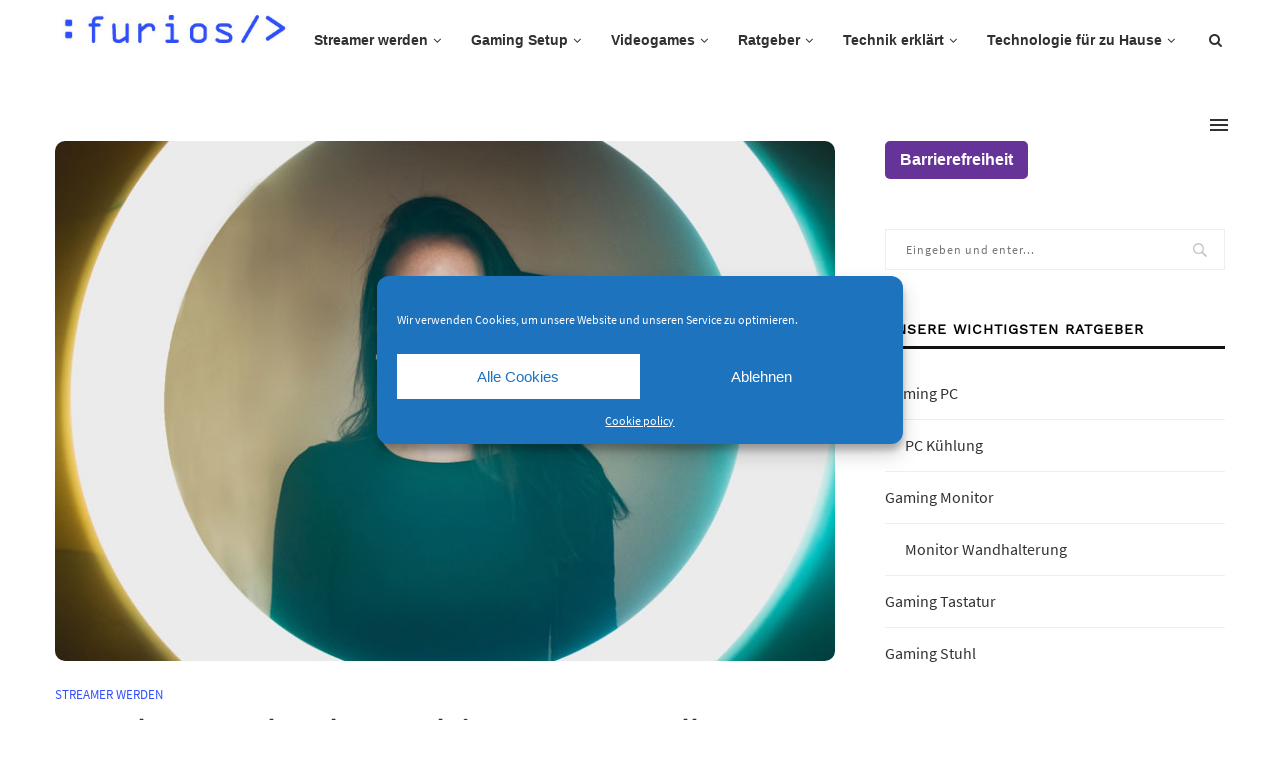

--- FILE ---
content_type: text/html; charset=UTF-8
request_url: https://www.furios.at/stream-richtig-beleuchten/
body_size: 53539
content:
<!DOCTYPE html>
<html lang="de">
<head>
	<meta charset="UTF-8">
	<meta http-equiv="X-UA-Compatible" content="IE=edge">
	<meta name="viewport" content="width=device-width, initial-scale=1">
	<link rel="profile" href="https://gmpg.org/xfn/11" />
		<link rel="alternate" type="application/rss+xml" title="Furios Tech Mag RSS Feed" href="https://www.furios.at/feed/" />
	<link rel="alternate" type="application/atom+xml" title="Furios Tech Mag Atom Feed" href="https://www.furios.at/feed/atom/" />
	<link rel="pingback" href="https://www.furios.at/xmlrpc.php" />
	<!--[if lt IE 9]>
	<script src="https://www.furios.at/wp-content/themes/soledad/js/html5.js"></script>
	<![endif]-->
	<meta name='robots' content='index, follow, max-image-preview:large, max-snippet:-1, max-video-preview:-1' />

	<!-- This site is optimized with the Yoast SEO plugin v26.6 - https://yoast.com/wordpress/plugins/seo/ -->
	<title>Was du zur Beleuchtung deines Streams alles bedenken und wissen musst &#187; Furios Tech Mag</title>
	<link rel="canonical" href="https://www.furios.at/stream-richtig-beleuchten/" />
	<meta property="og:locale" content="de_DE" />
	<meta property="og:type" content="article" />
	<meta property="og:title" content="Was du zur Beleuchtung deines Streams alles bedenken und wissen musst &#187; Furios Tech Mag" />
	<meta property="og:description" content="Die Beleuchtung ist ein meist unterschätzter Teil beim Zusammenstellen eines optimalen Streaming-Setups. Generell ist es&hellip;" />
	<meta property="og:url" content="https://www.furios.at/stream-richtig-beleuchten/" />
	<meta property="og:site_name" content="Furios Tech Mag" />
	<meta property="article:published_time" content="2022-01-30T13:58:30+00:00" />
	<meta property="og:image" content="https://www.furios.at/wp-content/uploads/2022/01/Stream-Beleuchtung.jpg" />
	<meta property="og:image:width" content="800" />
	<meta property="og:image:height" content="533" />
	<meta property="og:image:type" content="image/jpeg" />
	<meta name="author" content="Furios" />
	<meta name="twitter:card" content="summary_large_image" />
	<meta name="twitter:label1" content="Verfasst von" />
	<meta name="twitter:data1" content="Furios" />
	<meta name="twitter:label2" content="Geschätzte Lesezeit" />
	<meta name="twitter:data2" content="7 Minuten" />
	<script type="application/ld+json" class="yoast-schema-graph">{"@context":"https://schema.org","@graph":[{"@type":"WebPage","@id":"https://www.furios.at/stream-richtig-beleuchten/","url":"https://www.furios.at/stream-richtig-beleuchten/","name":"Was du zur Beleuchtung deines Streams alles bedenken und wissen musst &#187; Furios Tech Mag","isPartOf":{"@id":"https://www.furios.at/#website"},"primaryImageOfPage":{"@id":"https://www.furios.at/stream-richtig-beleuchten/#primaryimage"},"image":{"@id":"https://www.furios.at/stream-richtig-beleuchten/#primaryimage"},"thumbnailUrl":"https://www.furios.at/wp-content/uploads/2022/01/Stream-Beleuchtung.jpg","datePublished":"2022-01-30T13:58:30+00:00","author":{"@id":"https://www.furios.at/#/schema/person/bc4798d72616036dd79faa020a495743"},"breadcrumb":{"@id":"https://www.furios.at/stream-richtig-beleuchten/#breadcrumb"},"inLanguage":"de","potentialAction":[{"@type":"ReadAction","target":["https://www.furios.at/stream-richtig-beleuchten/"]}]},{"@type":"ImageObject","inLanguage":"de","@id":"https://www.furios.at/stream-richtig-beleuchten/#primaryimage","url":"https://www.furios.at/wp-content/uploads/2022/01/Stream-Beleuchtung.jpg","contentUrl":"https://www.furios.at/wp-content/uploads/2022/01/Stream-Beleuchtung.jpg","width":800,"height":533,"caption":"Stream-Beleuchtung"},{"@type":"BreadcrumbList","@id":"https://www.furios.at/stream-richtig-beleuchten/#breadcrumb","itemListElement":[{"@type":"ListItem","position":1,"name":"Startseite","item":"https://www.furios.at/"},{"@type":"ListItem","position":2,"name":"Was du zur Beleuchtung deines Streams alles bedenken und wissen musst"}]},{"@type":"WebSite","@id":"https://www.furios.at/#website","url":"https://www.furios.at/","name":"Furios Tech Mag","description":"Ein Tech &amp; Gaming Magazin","potentialAction":[{"@type":"SearchAction","target":{"@type":"EntryPoint","urlTemplate":"https://www.furios.at/?s={search_term_string}"},"query-input":{"@type":"PropertyValueSpecification","valueRequired":true,"valueName":"search_term_string"}}],"inLanguage":"de"},{"@type":"Person","@id":"https://www.furios.at/#/schema/person/bc4798d72616036dd79faa020a495743","name":"Furios","image":{"@type":"ImageObject","inLanguage":"de","@id":"https://www.furios.at/#/schema/person/image/","url":"https://secure.gravatar.com/avatar/2db75340f20e8f268c14a950f8ffdbf0c538302402b5a1ed8d38ac9cd62fdfc6?s=96&d=mm&r=g","contentUrl":"https://secure.gravatar.com/avatar/2db75340f20e8f268c14a950f8ffdbf0c538302402b5a1ed8d38ac9cd62fdfc6?s=96&d=mm&r=g","caption":"Furios"},"url":"https://www.furios.at/author/furios/"}]}</script>
	<!-- / Yoast SEO plugin. -->


<link rel='dns-prefetch' href='//maxcdn.bootstrapcdn.com' />
<link rel="alternate" type="application/rss+xml" title="Furios Tech Mag &raquo; Feed" href="https://www.furios.at/feed/" />
<link rel="alternate" type="application/rss+xml" title="Furios Tech Mag &raquo; Kommentar-Feed" href="https://www.furios.at/comments/feed/" />
<link rel="alternate" type="application/rss+xml" title="Furios Tech Mag &raquo; Was du zur Beleuchtung deines Streams alles bedenken und wissen musst-Kommentar-Feed" href="https://www.furios.at/stream-richtig-beleuchten/feed/" />
<link rel="alternate" title="oEmbed (JSON)" type="application/json+oembed" href="https://www.furios.at/wp-json/oembed/1.0/embed?url=https%3A%2F%2Fwww.furios.at%2Fstream-richtig-beleuchten%2F" />
<link rel="alternate" title="oEmbed (XML)" type="text/xml+oembed" href="https://www.furios.at/wp-json/oembed/1.0/embed?url=https%3A%2F%2Fwww.furios.at%2Fstream-richtig-beleuchten%2F&#038;format=xml" />
<style id='wp-img-auto-sizes-contain-inline-css' type='text/css'>
img:is([sizes=auto i],[sizes^="auto," i]){contain-intrinsic-size:3000px 1500px}
/*# sourceURL=wp-img-auto-sizes-contain-inline-css */
</style>
<style id='wp-emoji-styles-inline-css' type='text/css'>

	img.wp-smiley, img.emoji {
		display: inline !important;
		border: none !important;
		box-shadow: none !important;
		height: 1em !important;
		width: 1em !important;
		margin: 0 0.07em !important;
		vertical-align: -0.1em !important;
		background: none !important;
		padding: 0 !important;
	}
/*# sourceURL=wp-emoji-styles-inline-css */
</style>
<style id='wp-block-library-inline-css' type='text/css'>
:root{--wp-block-synced-color:#7a00df;--wp-block-synced-color--rgb:122,0,223;--wp-bound-block-color:var(--wp-block-synced-color);--wp-editor-canvas-background:#ddd;--wp-admin-theme-color:#007cba;--wp-admin-theme-color--rgb:0,124,186;--wp-admin-theme-color-darker-10:#006ba1;--wp-admin-theme-color-darker-10--rgb:0,107,160.5;--wp-admin-theme-color-darker-20:#005a87;--wp-admin-theme-color-darker-20--rgb:0,90,135;--wp-admin-border-width-focus:2px}@media (min-resolution:192dpi){:root{--wp-admin-border-width-focus:1.5px}}.wp-element-button{cursor:pointer}:root .has-very-light-gray-background-color{background-color:#eee}:root .has-very-dark-gray-background-color{background-color:#313131}:root .has-very-light-gray-color{color:#eee}:root .has-very-dark-gray-color{color:#313131}:root .has-vivid-green-cyan-to-vivid-cyan-blue-gradient-background{background:linear-gradient(135deg,#00d084,#0693e3)}:root .has-purple-crush-gradient-background{background:linear-gradient(135deg,#34e2e4,#4721fb 50%,#ab1dfe)}:root .has-hazy-dawn-gradient-background{background:linear-gradient(135deg,#faaca8,#dad0ec)}:root .has-subdued-olive-gradient-background{background:linear-gradient(135deg,#fafae1,#67a671)}:root .has-atomic-cream-gradient-background{background:linear-gradient(135deg,#fdd79a,#004a59)}:root .has-nightshade-gradient-background{background:linear-gradient(135deg,#330968,#31cdcf)}:root .has-midnight-gradient-background{background:linear-gradient(135deg,#020381,#2874fc)}:root{--wp--preset--font-size--normal:16px;--wp--preset--font-size--huge:42px}.has-regular-font-size{font-size:1em}.has-larger-font-size{font-size:2.625em}.has-normal-font-size{font-size:var(--wp--preset--font-size--normal)}.has-huge-font-size{font-size:var(--wp--preset--font-size--huge)}.has-text-align-center{text-align:center}.has-text-align-left{text-align:left}.has-text-align-right{text-align:right}.has-fit-text{white-space:nowrap!important}#end-resizable-editor-section{display:none}.aligncenter{clear:both}.items-justified-left{justify-content:flex-start}.items-justified-center{justify-content:center}.items-justified-right{justify-content:flex-end}.items-justified-space-between{justify-content:space-between}.screen-reader-text{border:0;clip-path:inset(50%);height:1px;margin:-1px;overflow:hidden;padding:0;position:absolute;width:1px;word-wrap:normal!important}.screen-reader-text:focus{background-color:#ddd;clip-path:none;color:#444;display:block;font-size:1em;height:auto;left:5px;line-height:normal;padding:15px 23px 14px;text-decoration:none;top:5px;width:auto;z-index:100000}html :where(.has-border-color){border-style:solid}html :where([style*=border-top-color]){border-top-style:solid}html :where([style*=border-right-color]){border-right-style:solid}html :where([style*=border-bottom-color]){border-bottom-style:solid}html :where([style*=border-left-color]){border-left-style:solid}html :where([style*=border-width]){border-style:solid}html :where([style*=border-top-width]){border-top-style:solid}html :where([style*=border-right-width]){border-right-style:solid}html :where([style*=border-bottom-width]){border-bottom-style:solid}html :where([style*=border-left-width]){border-left-style:solid}html :where(img[class*=wp-image-]){height:auto;max-width:100%}:where(figure){margin:0 0 1em}html :where(.is-position-sticky){--wp-admin--admin-bar--position-offset:var(--wp-admin--admin-bar--height,0px)}@media screen and (max-width:600px){html :where(.is-position-sticky){--wp-admin--admin-bar--position-offset:0px}}

/*# sourceURL=wp-block-library-inline-css */
</style><style id='global-styles-inline-css' type='text/css'>
:root{--wp--preset--aspect-ratio--square: 1;--wp--preset--aspect-ratio--4-3: 4/3;--wp--preset--aspect-ratio--3-4: 3/4;--wp--preset--aspect-ratio--3-2: 3/2;--wp--preset--aspect-ratio--2-3: 2/3;--wp--preset--aspect-ratio--16-9: 16/9;--wp--preset--aspect-ratio--9-16: 9/16;--wp--preset--color--black: #000000;--wp--preset--color--cyan-bluish-gray: #abb8c3;--wp--preset--color--white: #ffffff;--wp--preset--color--pale-pink: #f78da7;--wp--preset--color--vivid-red: #cf2e2e;--wp--preset--color--luminous-vivid-orange: #ff6900;--wp--preset--color--luminous-vivid-amber: #fcb900;--wp--preset--color--light-green-cyan: #7bdcb5;--wp--preset--color--vivid-green-cyan: #00d084;--wp--preset--color--pale-cyan-blue: #8ed1fc;--wp--preset--color--vivid-cyan-blue: #0693e3;--wp--preset--color--vivid-purple: #9b51e0;--wp--preset--gradient--vivid-cyan-blue-to-vivid-purple: linear-gradient(135deg,rgb(6,147,227) 0%,rgb(155,81,224) 100%);--wp--preset--gradient--light-green-cyan-to-vivid-green-cyan: linear-gradient(135deg,rgb(122,220,180) 0%,rgb(0,208,130) 100%);--wp--preset--gradient--luminous-vivid-amber-to-luminous-vivid-orange: linear-gradient(135deg,rgb(252,185,0) 0%,rgb(255,105,0) 100%);--wp--preset--gradient--luminous-vivid-orange-to-vivid-red: linear-gradient(135deg,rgb(255,105,0) 0%,rgb(207,46,46) 100%);--wp--preset--gradient--very-light-gray-to-cyan-bluish-gray: linear-gradient(135deg,rgb(238,238,238) 0%,rgb(169,184,195) 100%);--wp--preset--gradient--cool-to-warm-spectrum: linear-gradient(135deg,rgb(74,234,220) 0%,rgb(151,120,209) 20%,rgb(207,42,186) 40%,rgb(238,44,130) 60%,rgb(251,105,98) 80%,rgb(254,248,76) 100%);--wp--preset--gradient--blush-light-purple: linear-gradient(135deg,rgb(255,206,236) 0%,rgb(152,150,240) 100%);--wp--preset--gradient--blush-bordeaux: linear-gradient(135deg,rgb(254,205,165) 0%,rgb(254,45,45) 50%,rgb(107,0,62) 100%);--wp--preset--gradient--luminous-dusk: linear-gradient(135deg,rgb(255,203,112) 0%,rgb(199,81,192) 50%,rgb(65,88,208) 100%);--wp--preset--gradient--pale-ocean: linear-gradient(135deg,rgb(255,245,203) 0%,rgb(182,227,212) 50%,rgb(51,167,181) 100%);--wp--preset--gradient--electric-grass: linear-gradient(135deg,rgb(202,248,128) 0%,rgb(113,206,126) 100%);--wp--preset--gradient--midnight: linear-gradient(135deg,rgb(2,3,129) 0%,rgb(40,116,252) 100%);--wp--preset--font-size--small: 12px;--wp--preset--font-size--medium: 20px;--wp--preset--font-size--large: 32px;--wp--preset--font-size--x-large: 42px;--wp--preset--font-size--normal: 14px;--wp--preset--font-size--huge: 42px;--wp--preset--spacing--20: 0.44rem;--wp--preset--spacing--30: 0.67rem;--wp--preset--spacing--40: 1rem;--wp--preset--spacing--50: 1.5rem;--wp--preset--spacing--60: 2.25rem;--wp--preset--spacing--70: 3.38rem;--wp--preset--spacing--80: 5.06rem;--wp--preset--shadow--natural: 6px 6px 9px rgba(0, 0, 0, 0.2);--wp--preset--shadow--deep: 12px 12px 50px rgba(0, 0, 0, 0.4);--wp--preset--shadow--sharp: 6px 6px 0px rgba(0, 0, 0, 0.2);--wp--preset--shadow--outlined: 6px 6px 0px -3px rgb(255, 255, 255), 6px 6px rgb(0, 0, 0);--wp--preset--shadow--crisp: 6px 6px 0px rgb(0, 0, 0);}:where(.is-layout-flex){gap: 0.5em;}:where(.is-layout-grid){gap: 0.5em;}body .is-layout-flex{display: flex;}.is-layout-flex{flex-wrap: wrap;align-items: center;}.is-layout-flex > :is(*, div){margin: 0;}body .is-layout-grid{display: grid;}.is-layout-grid > :is(*, div){margin: 0;}:where(.wp-block-columns.is-layout-flex){gap: 2em;}:where(.wp-block-columns.is-layout-grid){gap: 2em;}:where(.wp-block-post-template.is-layout-flex){gap: 1.25em;}:where(.wp-block-post-template.is-layout-grid){gap: 1.25em;}.has-black-color{color: var(--wp--preset--color--black) !important;}.has-cyan-bluish-gray-color{color: var(--wp--preset--color--cyan-bluish-gray) !important;}.has-white-color{color: var(--wp--preset--color--white) !important;}.has-pale-pink-color{color: var(--wp--preset--color--pale-pink) !important;}.has-vivid-red-color{color: var(--wp--preset--color--vivid-red) !important;}.has-luminous-vivid-orange-color{color: var(--wp--preset--color--luminous-vivid-orange) !important;}.has-luminous-vivid-amber-color{color: var(--wp--preset--color--luminous-vivid-amber) !important;}.has-light-green-cyan-color{color: var(--wp--preset--color--light-green-cyan) !important;}.has-vivid-green-cyan-color{color: var(--wp--preset--color--vivid-green-cyan) !important;}.has-pale-cyan-blue-color{color: var(--wp--preset--color--pale-cyan-blue) !important;}.has-vivid-cyan-blue-color{color: var(--wp--preset--color--vivid-cyan-blue) !important;}.has-vivid-purple-color{color: var(--wp--preset--color--vivid-purple) !important;}.has-black-background-color{background-color: var(--wp--preset--color--black) !important;}.has-cyan-bluish-gray-background-color{background-color: var(--wp--preset--color--cyan-bluish-gray) !important;}.has-white-background-color{background-color: var(--wp--preset--color--white) !important;}.has-pale-pink-background-color{background-color: var(--wp--preset--color--pale-pink) !important;}.has-vivid-red-background-color{background-color: var(--wp--preset--color--vivid-red) !important;}.has-luminous-vivid-orange-background-color{background-color: var(--wp--preset--color--luminous-vivid-orange) !important;}.has-luminous-vivid-amber-background-color{background-color: var(--wp--preset--color--luminous-vivid-amber) !important;}.has-light-green-cyan-background-color{background-color: var(--wp--preset--color--light-green-cyan) !important;}.has-vivid-green-cyan-background-color{background-color: var(--wp--preset--color--vivid-green-cyan) !important;}.has-pale-cyan-blue-background-color{background-color: var(--wp--preset--color--pale-cyan-blue) !important;}.has-vivid-cyan-blue-background-color{background-color: var(--wp--preset--color--vivid-cyan-blue) !important;}.has-vivid-purple-background-color{background-color: var(--wp--preset--color--vivid-purple) !important;}.has-black-border-color{border-color: var(--wp--preset--color--black) !important;}.has-cyan-bluish-gray-border-color{border-color: var(--wp--preset--color--cyan-bluish-gray) !important;}.has-white-border-color{border-color: var(--wp--preset--color--white) !important;}.has-pale-pink-border-color{border-color: var(--wp--preset--color--pale-pink) !important;}.has-vivid-red-border-color{border-color: var(--wp--preset--color--vivid-red) !important;}.has-luminous-vivid-orange-border-color{border-color: var(--wp--preset--color--luminous-vivid-orange) !important;}.has-luminous-vivid-amber-border-color{border-color: var(--wp--preset--color--luminous-vivid-amber) !important;}.has-light-green-cyan-border-color{border-color: var(--wp--preset--color--light-green-cyan) !important;}.has-vivid-green-cyan-border-color{border-color: var(--wp--preset--color--vivid-green-cyan) !important;}.has-pale-cyan-blue-border-color{border-color: var(--wp--preset--color--pale-cyan-blue) !important;}.has-vivid-cyan-blue-border-color{border-color: var(--wp--preset--color--vivid-cyan-blue) !important;}.has-vivid-purple-border-color{border-color: var(--wp--preset--color--vivid-purple) !important;}.has-vivid-cyan-blue-to-vivid-purple-gradient-background{background: var(--wp--preset--gradient--vivid-cyan-blue-to-vivid-purple) !important;}.has-light-green-cyan-to-vivid-green-cyan-gradient-background{background: var(--wp--preset--gradient--light-green-cyan-to-vivid-green-cyan) !important;}.has-luminous-vivid-amber-to-luminous-vivid-orange-gradient-background{background: var(--wp--preset--gradient--luminous-vivid-amber-to-luminous-vivid-orange) !important;}.has-luminous-vivid-orange-to-vivid-red-gradient-background{background: var(--wp--preset--gradient--luminous-vivid-orange-to-vivid-red) !important;}.has-very-light-gray-to-cyan-bluish-gray-gradient-background{background: var(--wp--preset--gradient--very-light-gray-to-cyan-bluish-gray) !important;}.has-cool-to-warm-spectrum-gradient-background{background: var(--wp--preset--gradient--cool-to-warm-spectrum) !important;}.has-blush-light-purple-gradient-background{background: var(--wp--preset--gradient--blush-light-purple) !important;}.has-blush-bordeaux-gradient-background{background: var(--wp--preset--gradient--blush-bordeaux) !important;}.has-luminous-dusk-gradient-background{background: var(--wp--preset--gradient--luminous-dusk) !important;}.has-pale-ocean-gradient-background{background: var(--wp--preset--gradient--pale-ocean) !important;}.has-electric-grass-gradient-background{background: var(--wp--preset--gradient--electric-grass) !important;}.has-midnight-gradient-background{background: var(--wp--preset--gradient--midnight) !important;}.has-small-font-size{font-size: var(--wp--preset--font-size--small) !important;}.has-medium-font-size{font-size: var(--wp--preset--font-size--medium) !important;}.has-large-font-size{font-size: var(--wp--preset--font-size--large) !important;}.has-x-large-font-size{font-size: var(--wp--preset--font-size--x-large) !important;}
/*# sourceURL=global-styles-inline-css */
</style>

<style id='classic-theme-styles-inline-css' type='text/css'>
/*! This file is auto-generated */
.wp-block-button__link{color:#fff;background-color:#32373c;border-radius:9999px;box-shadow:none;text-decoration:none;padding:calc(.667em + 2px) calc(1.333em + 2px);font-size:1.125em}.wp-block-file__button{background:#32373c;color:#fff;text-decoration:none}
/*# sourceURL=/wp-includes/css/classic-themes.min.css */
</style>
<link rel='stylesheet' id='simple-alert-boxes-css' href='https://www.furios.at/wp-content/plugins/simple-alert-boxes/css/simple-alert-boxes.css?ver=1.4' type='text/css' media='all' />
<link rel='stylesheet' id='sab-fontawesome-css' href='//maxcdn.bootstrapcdn.com/font-awesome/4.7.0/css/font-awesome.min.css?ver=4.7.0' type='text/css' media='all' />
<link rel='stylesheet' id='cmplz-general-css' href='https://www.furios.at/wp-content/plugins/complianz-gdpr/assets/css/cookieblocker.min.css?ver=1766755323' type='text/css' media='all' />
<link rel='stylesheet' id='ez-toc-css' href='https://www.furios.at/wp-content/plugins/easy-table-of-contents/assets/css/screen.min.css?ver=2.0.79.2' type='text/css' media='all' />
<style id='ez-toc-inline-css' type='text/css'>
div#ez-toc-container .ez-toc-title {font-size: 120%;}div#ez-toc-container .ez-toc-title {font-weight: 500;}div#ez-toc-container ul li , div#ez-toc-container ul li a {font-size: 95%;}div#ez-toc-container ul li , div#ez-toc-container ul li a {font-weight: 500;}div#ez-toc-container nav ul ul li {font-size: 90%;}div#ez-toc-container {width: 100%;}.ez-toc-box-title {font-weight: bold; margin-bottom: 10px; text-align: center; text-transform: uppercase; letter-spacing: 1px; color: #666; padding-bottom: 5px;position:absolute;top:-4%;left:5%;background-color: inherit;transition: top 0.3s ease;}.ez-toc-box-title.toc-closed {top:-25%;}
/*# sourceURL=ez-toc-inline-css */
</style>
<link rel='stylesheet' id='penci_style-css' href='https://www.furios.at/wp-content/themes/soledad/style.css?ver=7.0.3' type='text/css' media='all' />
<link rel='stylesheet' id='tablepress-default-css' href='https://www.furios.at/wp-content/plugins/tablepress/css/build/default.css?ver=3.2.6' type='text/css' media='all' />
<link rel='stylesheet' id='aawp-styles-css' href='https://www.furios.at/wp-content/plugins/aawp/public/assets/css/styles.min.css?ver=3.14.2' type='text/css' media='all' />
<script type="text/javascript" src="https://www.furios.at/wp-includes/js/jquery/jquery.min.js?ver=3.7.1" id="jquery-core-js"></script>
<script type="text/javascript" src="https://www.furios.at/wp-includes/js/jquery/jquery-migrate.min.js?ver=3.4.1" id="jquery-migrate-js"></script>
<link rel="https://api.w.org/" href="https://www.furios.at/wp-json/" /><link rel="alternate" title="JSON" type="application/json" href="https://www.furios.at/wp-json/wp/v2/posts/802" /><link rel="EditURI" type="application/rsd+xml" title="RSD" href="https://www.furios.at/xmlrpc.php?rsd" />
<meta name="generator" content="WordPress 6.9" />
<link rel='shortlink' href='https://www.furios.at/?p=802' />
<style type="text/css">.aawp .aawp-tb__row--highlight{background-color:#256aaf;}.aawp .aawp-tb__row--highlight{color:#fff;}.aawp .aawp-tb__row--highlight a{color:#fff;}</style><style>
    a:focus, button:focus, input:focus {
        outline: 3px solid #FFD700 !important;
        outline-offset: 2px;
    }
    .skip-link {
        position: absolute;
        top: -40px;
        left: 0;
        background: #000;
        color: #fff;
        padding: 8px;
        z-index: 1000;
    }
    .skip-link:focus {
        top: 0;
    }
    #accessibility-toolbar {
        position: fixed;
        bottom: 10px;
        left: 10px;
        background: #222;
        color: #fff;
        padding: 12px;
        border-radius: 8px;
        z-index: 9999;
        font-size: 18px;
        display: none;
        font-weight: bold;
    }
    #accessibility-toolbar button {
        margin: 4px;
        padding: 8px 12px;
        font-size: 16px;
        background: #663399;
        color: #fff;
        border: none;
        border-radius: 4px;
        cursor: pointer;
        font-weight: bold;
    }

    .highlight-links a,
    .highlight-links a *,
    .highlight-links .post-thumbnail,
    .highlight-links .wp-post-image {
        background: yellow !important;
        color: black !important;
        outline: none !important;
        box-shadow: 0 0 0 3px yellow !important;
    }

    #barrierefrei-trigger {
        font-size: 16px !important;
        font-weight: bold !important;
    }
    </style>
    <a href="#main-content" class="skip-link">Zum Inhalt springen</a>	<style type="text/css">
																											</style>
	<style type="text/css">@font-face {font-family: 'Oswald';font-style: normal;font-weight: 400;src: local('Oswald Regular'), local('Oswald-Regular'), url(https://www.furios.at/wp-content/plugins/penci-review/fonts/TK3iWkUHHAIjg752HT8Ghe4.woff2) format('woff2');unicode-range: U+0400-045F, U+0490-0491, U+04B0-04B1, U+2116;}@font-face {font-family: 'Oswald';font-style: normal;font-weight: 400;src: local('Oswald Regular'), local('Oswald-Regular'), url(https://www.furios.at/wp-content/plugins/penci-review/fonts/TK3iWkUHHAIjg752Fj8Ghe4.woff2) format('woff2');unicode-range: U+0102-0103, U+0110-0111, U+1EA0-1EF9, U+20AB;}@font-face {font-family: 'Oswald';font-style: normal;font-weight: 400;src: local('Oswald Regular'), local('Oswald-Regular'), url(https://www.furios.at/wp-content/plugins/penci-review/fonts/TK3iWkUHHAIjg752Fz8Ghe4.woff2) format('woff2');unicode-range: U+0100-024F, U+0259, U+1E00-1EFF, U+2020, U+20A0-20AB, U+20AD-20CF, U+2113, U+2C60-2C7F, U+A720-A7FF;}@font-face {font-family: 'Oswald';font-style: normal;font-weight: 400;src: local('Oswald Regular'), local('Oswald-Regular'), url(https://www.furios.at/wp-content/plugins/penci-review/fonts/TK3iWkUHHAIjg752GT8G.woff2) format('woff2');unicode-range: U+0000-00FF, U+0131, U+0152-0153, U+02BB-02BC, U+02C6, U+02DA, U+02DC, U+2000-206F, U+2074, U+20AC, U+2122, U+2191, U+2193, U+2212, U+2215, U+FEFF, U+FFFD; }</style>
			<style>.cmplz-hidden {
					display: none !important;
				}</style>    <style type="text/css">
				@font-face{font-family:'Montserrat';font-style:italic;font-weight:300;src:local('Montserrat Light Italic'),local(Montserrat-LightItalic),url(https://www.furios.at/wp-content/themes/soledad/fonts/montserrat/JTUPjIg1_i6t8kCHKm459WxZYgzz8fZwnCo.woff2) format("woff2");unicode-range:U+0460-052F,U+1C80-1C88,U+20B4,U+2DE0-2DFF,U+A640-A69F,U+FE2E-FE2F}@font-face{font-family:'Montserrat';font-style:italic;font-weight:300;src:local('Montserrat Light Italic'),local(Montserrat-LightItalic),url(https://www.furios.at/wp-content/themes/soledad/fonts/montserrat/JTUPjIg1_i6t8kCHKm459WxZYgzz-PZwnCo.woff2) format("woff2");unicode-range:U+0400-045F,U+0490-0491,U+04B0-04B1,U+2116}@font-face{font-family:'Montserrat';font-style:italic;font-weight:300;src:local('Montserrat Light Italic'),local(Montserrat-LightItalic),url(https://www.furios.at/wp-content/themes/soledad/fonts/montserrat/JTUPjIg1_i6t8kCHKm459WxZYgzz8_ZwnCo.woff2) format("woff2");unicode-range:U+0102-0103,U+0110-0111,U+1EA0-1EF9,U+20AB}@font-face{font-family:'Montserrat';font-style:italic;font-weight:300;src:local('Montserrat Light Italic'),local(Montserrat-LightItalic),url(https://www.furios.at/wp-content/themes/soledad/fonts/montserrat/JTUPjIg1_i6t8kCHKm459WxZYgzz8vZwnCo.woff2) format("woff2");unicode-range:U+0100-024F,U+0259,U+1E00-1EFF,U+2020,U+20A0-20AB,U+20AD-20CF,U+2113,U+2C60-2C7F,U+A720-A7FF}@font-face{font-family:'Montserrat';font-style:italic;font-weight:300;src:local('Montserrat Light Italic'),local(Montserrat-LightItalic),url(https://www.furios.at/wp-content/themes/soledad/fonts/montserrat/JTUPjIg1_i6t8kCHKm459WxZYgzz_PZw.woff2) format("woff2");unicode-range:U+0000-00FF,U+0131,U+0152-0153,U+02BB-02BC,U+02C6,U+02DA,U+02DC,U+2000-206F,U+2074,U+20AC,U+2122,U+2191,U+2193,U+2212,U+2215,U+FEFF,U+FFFD}@font-face{font-family:'Montserrat';font-style:italic;font-weight:400;src:local('Montserrat Italic'),local(Montserrat-Italic),url(https://www.furios.at/wp-content/themes/soledad/fonts/montserrat/JTUQjIg1_i6t8kCHKm459WxRxC7mw9c.woff2) format("woff2");unicode-range:U+0460-052F,U+1C80-1C88,U+20B4,U+2DE0-2DFF,U+A640-A69F,U+FE2E-FE2F}@font-face{font-family:'Montserrat';font-style:italic;font-weight:400;src:local('Montserrat Italic'),local(Montserrat-Italic),url(https://www.furios.at/wp-content/themes/soledad/fonts/montserrat/JTUQjIg1_i6t8kCHKm459WxRzS7mw9c.woff2) format("woff2");unicode-range:U+0400-045F,U+0490-0491,U+04B0-04B1,U+2116}@font-face{font-family:'Montserrat';font-style:italic;font-weight:400;src:local('Montserrat Italic'),local(Montserrat-Italic),url(https://www.furios.at/wp-content/themes/soledad/fonts/montserrat/JTUQjIg1_i6t8kCHKm459WxRxi7mw9c.woff2) format("woff2");unicode-range:U+0102-0103,U+0110-0111,U+1EA0-1EF9,U+20AB}@font-face{font-family:'Montserrat';font-style:italic;font-weight:400;src:local('Montserrat Italic'),local(Montserrat-Italic),url(https://www.furios.at/wp-content/themes/soledad/fonts/montserrat/JTUQjIg1_i6t8kCHKm459WxRxy7mw9c.woff2) format("woff2");unicode-range:U+0100-024F,U+0259,U+1E00-1EFF,U+2020,U+20A0-20AB,U+20AD-20CF,U+2113,U+2C60-2C7F,U+A720-A7FF}@font-face{font-family:'Montserrat';font-style:italic;font-weight:400;src:local('Montserrat Italic'),local(Montserrat-Italic),url(https://www.furios.at/wp-content/themes/soledad/fonts/montserrat/JTUQjIg1_i6t8kCHKm459WxRyS7m.woff2) format("woff2");unicode-range:U+0000-00FF,U+0131,U+0152-0153,U+02BB-02BC,U+02C6,U+02DA,U+02DC,U+2000-206F,U+2074,U+20AC,U+2122,U+2191,U+2193,U+2212,U+2215,U+FEFF,U+FFFD}@font-face{font-family:'Montserrat';font-style:italic;font-weight:500;src:local('Montserrat Medium Italic'),local(Montserrat-MediumItalic),url(https://www.furios.at/wp-content/themes/soledad/fonts/montserrat/JTUPjIg1_i6t8kCHKm459WxZOg3z8fZwnCo.woff2) format("woff2");unicode-range:U+0460-052F,U+1C80-1C88,U+20B4,U+2DE0-2DFF,U+A640-A69F,U+FE2E-FE2F}@font-face{font-family:'Montserrat';font-style:italic;font-weight:500;src:local('Montserrat Medium Italic'),local(Montserrat-MediumItalic),url(https://www.furios.at/wp-content/themes/soledad/fonts/montserrat/JTUPjIg1_i6t8kCHKm459WxZOg3z-PZwnCo.woff2) format("woff2");unicode-range:U+0400-045F,U+0490-0491,U+04B0-04B1,U+2116}@font-face{font-family:'Montserrat';font-style:italic;font-weight:500;src:local('Montserrat Medium Italic'),local(Montserrat-MediumItalic),url(https://www.furios.at/wp-content/themes/soledad/fonts/montserrat/JTUPjIg1_i6t8kCHKm459WxZOg3z8_ZwnCo.woff2) format("woff2");unicode-range:U+0102-0103,U+0110-0111,U+1EA0-1EF9,U+20AB}@font-face{font-family:'Montserrat';font-style:italic;font-weight:500;src:local('Montserrat Medium Italic'),local(Montserrat-MediumItalic),url(https://www.furios.at/wp-content/themes/soledad/fonts/montserrat/JTUPjIg1_i6t8kCHKm459WxZOg3z8vZwnCo.woff2) format("woff2");unicode-range:U+0100-024F,U+0259,U+1E00-1EFF,U+2020,U+20A0-20AB,U+20AD-20CF,U+2113,U+2C60-2C7F,U+A720-A7FF}@font-face{font-family:'Montserrat';font-style:italic;font-weight:500;src:local('Montserrat Medium Italic'),local(Montserrat-MediumItalic),url(https://www.furios.at/wp-content/themes/soledad/fonts/montserrat/JTUPjIg1_i6t8kCHKm459WxZOg3z_PZw.woff2) format("woff2");unicode-range:U+0000-00FF,U+0131,U+0152-0153,U+02BB-02BC,U+02C6,U+02DA,U+02DC,U+2000-206F,U+2074,U+20AC,U+2122,U+2191,U+2193,U+2212,U+2215,U+FEFF,U+FFFD}@font-face{font-family:'Montserrat';font-style:italic;font-weight:700;src:local('Montserrat Bold Italic'),local(Montserrat-BoldItalic),url(https://www.furios.at/wp-content/themes/soledad/fonts/montserrat/JTUPjIg1_i6t8kCHKm459WxZcgvz8fZwnCo.woff2) format("woff2");unicode-range:U+0460-052F,U+1C80-1C88,U+20B4,U+2DE0-2DFF,U+A640-A69F,U+FE2E-FE2F}@font-face{font-family:'Montserrat';font-style:italic;font-weight:700;src:local('Montserrat Bold Italic'),local(Montserrat-BoldItalic),url(https://www.furios.at/wp-content/themes/soledad/fonts/montserrat/JTUPjIg1_i6t8kCHKm459WxZcgvz-PZwnCo.woff2) format("woff2");unicode-range:U+0400-045F,U+0490-0491,U+04B0-04B1,U+2116}@font-face{font-family:'Montserrat';font-style:italic;font-weight:700;src:local('Montserrat Bold Italic'),local(Montserrat-BoldItalic),url(https://www.furios.at/wp-content/themes/soledad/fonts/montserrat/JTUPjIg1_i6t8kCHKm459WxZcgvz8_ZwnCo.woff2) format("woff2");unicode-range:U+0102-0103,U+0110-0111,U+1EA0-1EF9,U+20AB}@font-face{font-family:'Montserrat';font-style:italic;font-weight:700;src:local('Montserrat Bold Italic'),local(Montserrat-BoldItalic),url(https://www.furios.at/wp-content/themes/soledad/fonts/montserrat/JTUPjIg1_i6t8kCHKm459WxZcgvz8vZwnCo.woff2) format("woff2");unicode-range:U+0100-024F,U+0259,U+1E00-1EFF,U+2020,U+20A0-20AB,U+20AD-20CF,U+2113,U+2C60-2C7F,U+A720-A7FF}@font-face{font-family:'Montserrat';font-style:italic;font-weight:700;src:local('Montserrat Bold Italic'),local(Montserrat-BoldItalic),url(https://www.furios.at/wp-content/themes/soledad/fonts/montserrat/JTUPjIg1_i6t8kCHKm459WxZcgvz_PZw.woff2) format("woff2");unicode-range:U+0000-00FF,U+0131,U+0152-0153,U+02BB-02BC,U+02C6,U+02DA,U+02DC,U+2000-206F,U+2074,U+20AC,U+2122,U+2191,U+2193,U+2212,U+2215,U+FEFF,U+FFFD}@font-face{font-family:'Montserrat';font-style:italic;font-weight:800;src:local('Montserrat ExtraBold Italic'),local(Montserrat-ExtraBoldItalic),url(https://www.furios.at/wp-content/themes/soledad/fonts/montserrat/JTUPjIg1_i6t8kCHKm459WxZbgjz8fZwnCo.woff2) format("woff2");unicode-range:U+0460-052F,U+1C80-1C88,U+20B4,U+2DE0-2DFF,U+A640-A69F,U+FE2E-FE2F}@font-face{font-family:'Montserrat';font-style:italic;font-weight:800;src:local('Montserrat ExtraBold Italic'),local(Montserrat-ExtraBoldItalic),url(https://www.furios.at/wp-content/themes/soledad/fonts/montserrat/JTUPjIg1_i6t8kCHKm459WxZbgjz-PZwnCo.woff2) format("woff2");unicode-range:U+0400-045F,U+0490-0491,U+04B0-04B1,U+2116}@font-face{font-family:'Montserrat';font-style:italic;font-weight:800;src:local('Montserrat ExtraBold Italic'),local(Montserrat-ExtraBoldItalic),url(https://www.furios.at/wp-content/themes/soledad/fonts/montserrat/JTUPjIg1_i6t8kCHKm459WxZbgjz8_ZwnCo.woff2) format("woff2");unicode-range:U+0102-0103,U+0110-0111,U+1EA0-1EF9,U+20AB}@font-face{font-family:'Montserrat';font-style:italic;font-weight:800;src:local('Montserrat ExtraBold Italic'),local(Montserrat-ExtraBoldItalic),url(https://www.furios.at/wp-content/themes/soledad/fonts/montserrat/JTUPjIg1_i6t8kCHKm459WxZbgjz8vZwnCo.woff2) format("woff2");unicode-range:U+0100-024F,U+0259,U+1E00-1EFF,U+2020,U+20A0-20AB,U+20AD-20CF,U+2113,U+2C60-2C7F,U+A720-A7FF}@font-face{font-family:'Montserrat';font-style:italic;font-weight:800;src:local('Montserrat ExtraBold Italic'),local(Montserrat-ExtraBoldItalic),url(https://www.furios.at/wp-content/themes/soledad/fonts/montserrat/JTUPjIg1_i6t8kCHKm459WxZbgjz_PZw.woff2) format("woff2");unicode-range:U+0000-00FF,U+0131,U+0152-0153,U+02BB-02BC,U+02C6,U+02DA,U+02DC,U+2000-206F,U+2074,U+20AC,U+2122,U+2191,U+2193,U+2212,U+2215,U+FEFF,U+FFFD}@font-face{font-family:'Montserrat';font-style:normal;font-weight:300;src:local('Montserrat Light'),local(Montserrat-Light),url(https://www.furios.at/wp-content/themes/soledad/fonts/montserrat/JTURjIg1_i6t8kCHKm45_cJD3gTD_u50.woff2) format("woff2");unicode-range:U+0460-052F,U+1C80-1C88,U+20B4,U+2DE0-2DFF,U+A640-A69F,U+FE2E-FE2F}@font-face{font-family:'Montserrat';font-style:normal;font-weight:300;src:local('Montserrat Light'),local(Montserrat-Light),url(https://www.furios.at/wp-content/themes/soledad/fonts/montserrat/JTURjIg1_i6t8kCHKm45_cJD3g3D_u50.woff2) format("woff2");unicode-range:U+0400-045F,U+0490-0491,U+04B0-04B1,U+2116}@font-face{font-family:'Montserrat';font-style:normal;font-weight:300;src:local('Montserrat Light'),local(Montserrat-Light),url(https://www.furios.at/wp-content/themes/soledad/fonts/montserrat/JTURjIg1_i6t8kCHKm45_cJD3gbD_u50.woff2) format("woff2");unicode-range:U+0102-0103,U+0110-0111,U+1EA0-1EF9,U+20AB}@font-face{font-family:'Montserrat';font-style:normal;font-weight:300;src:local('Montserrat Light'),local(Montserrat-Light),url(https://www.furios.at/wp-content/themes/soledad/fonts/montserrat/JTURjIg1_i6t8kCHKm45_cJD3gfD_u50.woff2) format("woff2");unicode-range:U+0100-024F,U+0259,U+1E00-1EFF,U+2020,U+20A0-20AB,U+20AD-20CF,U+2113,U+2C60-2C7F,U+A720-A7FF}@font-face{font-family:'Montserrat';font-style:normal;font-weight:300;src:local('Montserrat Light'),local(Montserrat-Light),url(https://www.furios.at/wp-content/themes/soledad/fonts/montserrat/JTURjIg1_i6t8kCHKm45_cJD3gnD_g.woff2) format("woff2");unicode-range:U+0000-00FF,U+0131,U+0152-0153,U+02BB-02BC,U+02C6,U+02DA,U+02DC,U+2000-206F,U+2074,U+20AC,U+2122,U+2191,U+2193,U+2212,U+2215,U+FEFF,U+FFFD}@font-face{font-family:'Montserrat';font-style:normal;font-weight:400;src:local('Montserrat Regular'),local(Montserrat-Regular),url(https://www.furios.at/wp-content/themes/soledad/fonts/montserrat/JTUSjIg1_i6t8kCHKm459WRhyzbi.woff2) format("woff2");unicode-range:U+0460-052F,U+1C80-1C88,U+20B4,U+2DE0-2DFF,U+A640-A69F,U+FE2E-FE2F}@font-face{font-family:'Montserrat';font-style:normal;font-weight:400;src:local('Montserrat Regular'),local(Montserrat-Regular),url(https://www.furios.at/wp-content/themes/soledad/fonts/montserrat/JTUSjIg1_i6t8kCHKm459W1hyzbi.woff2) format("woff2");unicode-range:U+0400-045F,U+0490-0491,U+04B0-04B1,U+2116}@font-face{font-family:'Montserrat';font-style:normal;font-weight:400;src:local('Montserrat Regular'),local(Montserrat-Regular),url(https://www.furios.at/wp-content/themes/soledad/fonts/montserrat/JTUSjIg1_i6t8kCHKm459WZhyzbi.woff2) format("woff2");unicode-range:U+0102-0103,U+0110-0111,U+1EA0-1EF9,U+20AB}@font-face{font-family:'Montserrat';font-style:normal;font-weight:400;src:local('Montserrat Regular'),local(Montserrat-Regular),url(https://www.furios.at/wp-content/themes/soledad/fonts/montserrat/JTUSjIg1_i6t8kCHKm459Wdhyzbi.woff2) format("woff2");unicode-range:U+0100-024F,U+0259,U+1E00-1EFF,U+2020,U+20A0-20AB,U+20AD-20CF,U+2113,U+2C60-2C7F,U+A720-A7FF}@font-face{font-family:'Montserrat';font-style:normal;font-weight:400;src:local('Montserrat Regular'),local(Montserrat-Regular),url(https://www.furios.at/wp-content/themes/soledad/fonts/montserrat/JTUSjIg1_i6t8kCHKm459Wlhyw.woff2) format("woff2");unicode-range:U+0000-00FF,U+0131,U+0152-0153,U+02BB-02BC,U+02C6,U+02DA,U+02DC,U+2000-206F,U+2074,U+20AC,U+2122,U+2191,U+2193,U+2212,U+2215,U+FEFF,U+FFFD}@font-face{font-family:'Montserrat';font-style:normal;font-weight:500;src:local('Montserrat Medium'),local(Montserrat-Medium),url(https://www.furios.at/wp-content/themes/soledad/fonts/montserrat/JTURjIg1_i6t8kCHKm45_ZpC3gTD_u50.woff2) format("woff2");unicode-range:U+0460-052F,U+1C80-1C88,U+20B4,U+2DE0-2DFF,U+A640-A69F,U+FE2E-FE2F}@font-face{font-family:'Montserrat';font-style:normal;font-weight:500;src:local('Montserrat Medium'),local(Montserrat-Medium),url(https://www.furios.at/wp-content/themes/soledad/fonts/montserrat/JTURjIg1_i6t8kCHKm45_ZpC3g3D_u50.woff2) format("woff2");unicode-range:U+0400-045F,U+0490-0491,U+04B0-04B1,U+2116}@font-face{font-family:'Montserrat';font-style:normal;font-weight:500;src:local('Montserrat Medium'),local(Montserrat-Medium),url(https://www.furios.at/wp-content/themes/soledad/fonts/montserrat/JTURjIg1_i6t8kCHKm45_ZpC3gbD_u50.woff2) format("woff2");unicode-range:U+0102-0103,U+0110-0111,U+1EA0-1EF9,U+20AB}@font-face{font-family:'Montserrat';font-style:normal;font-weight:500;src:local('Montserrat Medium'),local(Montserrat-Medium),url(https://www.furios.at/wp-content/themes/soledad/fonts/montserrat/JTURjIg1_i6t8kCHKm45_ZpC3gfD_u50.woff2) format("woff2");unicode-range:U+0100-024F,U+0259,U+1E00-1EFF,U+2020,U+20A0-20AB,U+20AD-20CF,U+2113,U+2C60-2C7F,U+A720-A7FF}@font-face{font-family:'Montserrat';font-style:normal;font-weight:500;src:local('Montserrat Medium'),local(Montserrat-Medium),url(https://www.furios.at/wp-content/themes/soledad/fonts/montserrat/JTURjIg1_i6t8kCHKm45_ZpC3gnD_g.woff2) format("woff2");unicode-range:U+0000-00FF,U+0131,U+0152-0153,U+02BB-02BC,U+02C6,U+02DA,U+02DC,U+2000-206F,U+2074,U+20AC,U+2122,U+2191,U+2193,U+2212,U+2215,U+FEFF,U+FFFD}@font-face{font-family:'Montserrat';font-style:normal;font-weight:700;src:local('Montserrat Bold'),local(Montserrat-Bold),url(https://www.furios.at/wp-content/themes/soledad/fonts/montserrat/JTURjIg1_i6t8kCHKm45_dJE3gTD_u50.woff2) format("woff2");unicode-range:U+0460-052F,U+1C80-1C88,U+20B4,U+2DE0-2DFF,U+A640-A69F,U+FE2E-FE2F}@font-face{font-family:'Montserrat';font-style:normal;font-weight:700;src:local('Montserrat Bold'),local(Montserrat-Bold),url(https://www.furios.at/wp-content/themes/soledad/fonts/montserrat/JTURjIg1_i6t8kCHKm45_dJE3g3D_u50.woff2) format("woff2");unicode-range:U+0400-045F,U+0490-0491,U+04B0-04B1,U+2116}@font-face{font-family:'Montserrat';font-style:normal;font-weight:700;src:local('Montserrat Bold'),local(Montserrat-Bold),url(https://www.furios.at/wp-content/themes/soledad/fonts/montserrat/JTURjIg1_i6t8kCHKm45_dJE3gbD_u50.woff2) format("woff2");unicode-range:U+0102-0103,U+0110-0111,U+1EA0-1EF9,U+20AB}@font-face{font-family:'Montserrat';font-style:normal;font-weight:700;src:local('Montserrat Bold'),local(Montserrat-Bold),url(https://www.furios.at/wp-content/themes/soledad/fonts/montserrat/JTURjIg1_i6t8kCHKm45_dJE3gfD_u50.woff2) format("woff2");unicode-range:U+0100-024F,U+0259,U+1E00-1EFF,U+2020,U+20A0-20AB,U+20AD-20CF,U+2113,U+2C60-2C7F,U+A720-A7FF}@font-face{font-family:'Montserrat';font-style:normal;font-weight:700;src:local('Montserrat Bold'),local(Montserrat-Bold),url(https://www.furios.at/wp-content/themes/soledad/fonts/montserrat/JTURjIg1_i6t8kCHKm45_dJE3gnD_g.woff2) format("woff2");unicode-range:U+0000-00FF,U+0131,U+0152-0153,U+02BB-02BC,U+02C6,U+02DA,U+02DC,U+2000-206F,U+2074,U+20AC,U+2122,U+2191,U+2193,U+2212,U+2215,U+FEFF,U+FFFD}@font-face{font-family:'Montserrat';font-style:normal;font-weight:800;src:local('Montserrat ExtraBold'),local(Montserrat-ExtraBold),url(https://www.furios.at/wp-content/themes/soledad/fonts/montserrat/JTURjIg1_i6t8kCHKm45_c5H3gTD_u50.woff2) format("woff2");unicode-range:U+0460-052F,U+1C80-1C88,U+20B4,U+2DE0-2DFF,U+A640-A69F,U+FE2E-FE2F}@font-face{font-family:'Montserrat';font-style:normal;font-weight:800;src:local('Montserrat ExtraBold'),local(Montserrat-ExtraBold),url(https://www.furios.at/wp-content/themes/soledad/fonts/montserrat/JTURjIg1_i6t8kCHKm45_c5H3g3D_u50.woff2) format("woff2");unicode-range:U+0400-045F,U+0490-0491,U+04B0-04B1,U+2116}@font-face{font-family:'Montserrat';font-style:normal;font-weight:800;src:local('Montserrat ExtraBold'),local(Montserrat-ExtraBold),url(https://www.furios.at/wp-content/themes/soledad/fonts/montserrat/JTURjIg1_i6t8kCHKm45_c5H3gbD_u50.woff2) format("woff2");unicode-range:U+0102-0103,U+0110-0111,U+1EA0-1EF9,U+20AB}@font-face{font-family:'Montserrat';font-style:normal;font-weight:800;src:local('Montserrat ExtraBold'),local(Montserrat-ExtraBold),url(https://www.furios.at/wp-content/themes/soledad/fonts/montserrat/JTURjIg1_i6t8kCHKm45_c5H3gfD_u50.woff2) format("woff2");unicode-range:U+0100-024F,U+0259,U+1E00-1EFF,U+2020,U+20A0-20AB,U+20AD-20CF,U+2113,U+2C60-2C7F,U+A720-A7FF}@font-face{font-family:'Montserrat';font-style:normal;font-weight:800;src:local('Montserrat ExtraBold'),local(Montserrat-ExtraBold),url(https://www.furios.at/wp-content/themes/soledad/fonts/montserrat/JTURjIg1_i6t8kCHKm45_c5H3gnD_g.woff2) format("woff2");unicode-range:U+0000-00FF,U+0131,U+0152-0153,U+02BB-02BC,U+02C6,U+02DA,U+02DC,U+2000-206F,U+2074,U+20AC,U+2122,U+2191,U+2193,U+2212,U+2215,U+FEFF,U+FFFD}@font-face{font-family:'PT Serif';font-style:italic;font-weight:400;src:local('PT Serif Italic'),local(PTSerif-Italic),url(https://www.furios.at/wp-content/themes/soledad/fonts/ptserif/EJRTQgYoZZY2vCFuvAFT_rC1chb-.woff2) format("woff2");unicode-range:U+0460-052F,U+1C80-1C88,U+20B4,U+2DE0-2DFF,U+A640-A69F,U+FE2E-FE2F}@font-face{font-family:'PT Serif';font-style:italic;font-weight:400;src:local('PT Serif Italic'),local(PTSerif-Italic),url(https://www.furios.at/wp-content/themes/soledad/fonts/ptserif/EJRTQgYoZZY2vCFuvAFT_rm1chb-.woff2) format("woff2");unicode-range:U+0400-045F,U+0490-0491,U+04B0-04B1,U+2116}@font-face{font-family:'PT Serif';font-style:italic;font-weight:400;src:local('PT Serif Italic'),local(PTSerif-Italic),url(https://www.furios.at/wp-content/themes/soledad/fonts/ptserif/EJRTQgYoZZY2vCFuvAFT_rO1chb-.woff2) format("woff2");unicode-range:U+0100-024F,U+0259,U+1E00-1EFF,U+2020,U+20A0-20AB,U+20AD-20CF,U+2113,U+2C60-2C7F,U+A720-A7FF}@font-face{font-family:'PT Serif';font-style:italic;font-weight:400;src:local('PT Serif Italic'),local(PTSerif-Italic),url(https://www.furios.at/wp-content/themes/soledad/fonts/ptserif/EJRTQgYoZZY2vCFuvAFT_r21cg.woff2) format("woff2");unicode-range:U+0000-00FF,U+0131,U+0152-0153,U+02BB-02BC,U+02C6,U+02DA,U+02DC,U+2000-206F,U+2074,U+20AC,U+2122,U+2191,U+2193,U+2212,U+2215,U+FEFF,U+FFFD}@font-face{font-family:'PT Serif';font-style:italic;font-weight:700;src:local('PT Serif Bold Italic'),local(PTSerif-BoldItalic),url(https://www.furios.at/wp-content/themes/soledad/fonts/ptserif/EJRQQgYoZZY2vCFuvAFT9gaQZyTfoPNB.woff2) format("woff2");unicode-range:U+0460-052F,U+1C80-1C88,U+20B4,U+2DE0-2DFF,U+A640-A69F,U+FE2E-FE2F}@font-face{font-family:'PT Serif';font-style:italic;font-weight:700;src:local('PT Serif Bold Italic'),local(PTSerif-BoldItalic),url(https://www.furios.at/wp-content/themes/soledad/fonts/ptserif/EJRQQgYoZZY2vCFuvAFT9gaQZy3foPNB.woff2) format("woff2");unicode-range:U+0400-045F,U+0490-0491,U+04B0-04B1,U+2116}@font-face{font-family:'PT Serif';font-style:italic;font-weight:700;src:local('PT Serif Bold Italic'),local(PTSerif-BoldItalic),url(https://www.furios.at/wp-content/themes/soledad/fonts/ptserif/EJRQQgYoZZY2vCFuvAFT9gaQZyffoPNB.woff2) format("woff2");unicode-range:U+0100-024F,U+0259,U+1E00-1EFF,U+2020,U+20A0-20AB,U+20AD-20CF,U+2113,U+2C60-2C7F,U+A720-A7FF}@font-face{font-family:'PT Serif';font-style:italic;font-weight:700;src:local('PT Serif Bold Italic'),local(PTSerif-BoldItalic),url(https://www.furios.at/wp-content/themes/soledad/fonts/ptserif/EJRQQgYoZZY2vCFuvAFT9gaQZynfoA.woff2) format("woff2");unicode-range:U+0000-00FF,U+0131,U+0152-0153,U+02BB-02BC,U+02C6,U+02DA,U+02DC,U+2000-206F,U+2074,U+20AC,U+2122,U+2191,U+2193,U+2212,U+2215,U+FEFF,U+FFFD}@font-face{font-family:'PT Serif';font-style:normal;font-weight:400;src:local('PT Serif'),local(PTSerif-Regular),url(https://www.furios.at/wp-content/themes/soledad/fonts/ptserif/EJRVQgYoZZY2vCFuvAFbzr-tdg.woff2) format("woff2");unicode-range:U+0460-052F,U+1C80-1C88,U+20B4,U+2DE0-2DFF,U+A640-A69F,U+FE2E-FE2F}@font-face{font-family:'PT Serif';font-style:normal;font-weight:400;src:local('PT Serif'),local(PTSerif-Regular),url(https://www.furios.at/wp-content/themes/soledad/fonts/ptserif/EJRVQgYoZZY2vCFuvAFSzr-tdg.woff2) format("woff2");unicode-range:U+0400-045F,U+0490-0491,U+04B0-04B1,U+2116}@font-face{font-family:'PT Serif';font-style:normal;font-weight:400;src:local('PT Serif'),local(PTSerif-Regular),url(https://www.furios.at/wp-content/themes/soledad/fonts/ptserif/EJRVQgYoZZY2vCFuvAFYzr-tdg.woff2) format("woff2");unicode-range:U+0100-024F,U+0259,U+1E00-1EFF,U+2020,U+20A0-20AB,U+20AD-20CF,U+2113,U+2C60-2C7F,U+A720-A7FF}@font-face{font-family:'PT Serif';font-style:normal;font-weight:400;src:local('PT Serif'),local(PTSerif-Regular),url(https://www.furios.at/wp-content/themes/soledad/fonts/ptserif/EJRVQgYoZZY2vCFuvAFWzr8.woff2) format("woff2");unicode-range:U+0000-00FF,U+0131,U+0152-0153,U+02BB-02BC,U+02C6,U+02DA,U+02DC,U+2000-206F,U+2074,U+20AC,U+2122,U+2191,U+2193,U+2212,U+2215,U+FEFF,U+FFFD}@font-face{font-family:'PT Serif';font-style:normal;font-weight:700;src:local('PT Serif Bold'),local(PTSerif-Bold),url(https://www.furios.at/wp-content/themes/soledad/fonts/ptserif/EJRSQgYoZZY2vCFuvAnt66qfVyvHpA.woff2) format("woff2");unicode-range:U+0460-052F,U+1C80-1C88,U+20B4,U+2DE0-2DFF,U+A640-A69F,U+FE2E-FE2F}@font-face{font-family:'PT Serif';font-style:normal;font-weight:700;src:local('PT Serif Bold'),local(PTSerif-Bold),url(https://www.furios.at/wp-content/themes/soledad/fonts/ptserif/EJRSQgYoZZY2vCFuvAnt66qWVyvHpA.woff2) format("woff2");unicode-range:U+0400-045F,U+0490-0491,U+04B0-04B1,U+2116}@font-face{font-family:'PT Serif';font-style:normal;font-weight:700;src:local('PT Serif Bold'),local(PTSerif-Bold),url(https://www.furios.at/wp-content/themes/soledad/fonts/ptserif/EJRSQgYoZZY2vCFuvAnt66qcVyvHpA.woff2) format("woff2");unicode-range:U+0100-024F,U+0259,U+1E00-1EFF,U+2020,U+20A0-20AB,U+20AD-20CF,U+2113,U+2C60-2C7F,U+A720-A7FF}@font-face{font-family:'PT Serif';font-style:normal;font-weight:700;src:local('PT Serif Bold'),local(PTSerif-Bold),url(https://www.furios.at/wp-content/themes/soledad/fonts/ptserif/EJRSQgYoZZY2vCFuvAnt66qSVys.woff2) format("woff2");unicode-range:U+0000-00FF,U+0131,U+0152-0153,U+02BB-02BC,U+02C6,U+02DA,U+02DC,U+2000-206F,U+2074,U+20AC,U+2122,U+2191,U+2193,U+2212,U+2215,U+FEFF,U+FFFD}@font-face{font-family:'Playfair Display SC';font-style:italic;font-weight:400;src:local('Playfair Display SC Italic'),local(PlayfairDisplaySC-Italic),url(https://www.furios.at/wp-content/themes/soledad/fonts/playfairdisplaysc/ke87OhoaMkR6-hSn7kbHVoFf7ZfgMPr_lbw8FusyE4s.woff2) format("woff2");unicode-range:U+0400-045F,U+0490-0491,U+04B0-04B1,U+2116}@font-face{font-family:'Playfair Display SC';font-style:italic;font-weight:400;src:local('Playfair Display SC Italic'),local(PlayfairDisplaySC-Italic),url(https://www.furios.at/wp-content/themes/soledad/fonts/playfairdisplaysc/ke87OhoaMkR6-hSn7kbHVoFf7ZfgMPr_lbw8HesyE4s.woff2) format("woff2");unicode-range:U+0102-0103,U+0110-0111,U+1EA0-1EF9,U+20AB}@font-face{font-family:'Playfair Display SC';font-style:italic;font-weight:400;src:local('Playfair Display SC Italic'),local(PlayfairDisplaySC-Italic),url(https://www.furios.at/wp-content/themes/soledad/fonts/playfairdisplaysc/ke87OhoaMkR6-hSn7kbHVoFf7ZfgMPr_lbw8HOsyE4s.woff2) format("woff2");unicode-range:U+0100-024F,U+0259,U+1E00-1EFF,U+2020,U+20A0-20AB,U+20AD-20CF,U+2113,U+2C60-2C7F,U+A720-A7FF}@font-face{font-family:'Playfair Display SC';font-style:italic;font-weight:400;src:local('Playfair Display SC Italic'),local(PlayfairDisplaySC-Italic),url(https://www.furios.at/wp-content/themes/soledad/fonts/playfairdisplaysc/ke87OhoaMkR6-hSn7kbHVoFf7ZfgMPr_lbw8Eusy.woff2) format("woff2");unicode-range:U+0000-00FF,U+0131,U+0152-0153,U+02BB-02BC,U+02C6,U+02DA,U+02DC,U+2000-206F,U+2074,U+20AC,U+2122,U+2191,U+2193,U+2212,U+2215,U+FEFF,U+FFFD}@font-face{font-family:'Playfair Display SC';font-style:italic;font-weight:700;src:local('Playfair Display SC Bold Italic'),local(PlayfairDisplaySC-BoldItalic),url(https://www.furios.at/wp-content/themes/soledad/fonts/playfairdisplaysc/ke82OhoaMkR6-hSn7kbHVoFf7ZfgMPr_lbw0qc4nKKoQEyE.woff2) format("woff2");unicode-range:U+0400-045F,U+0490-0491,U+04B0-04B1,U+2116}@font-face{font-family:'Playfair Display SC';font-style:italic;font-weight:700;src:local('Playfair Display SC Bold Italic'),local(PlayfairDisplaySC-BoldItalic),url(https://www.furios.at/wp-content/themes/soledad/fonts/playfairdisplaysc/ke82OhoaMkR6-hSn7kbHVoFf7ZfgMPr_lbw0qc4nI6oQEyE.woff2) format("woff2");unicode-range:U+0102-0103,U+0110-0111,U+1EA0-1EF9,U+20AB}@font-face{font-family:'Playfair Display SC';font-style:italic;font-weight:700;src:local('Playfair Display SC Bold Italic'),local(PlayfairDisplaySC-BoldItalic),url(https://www.furios.at/wp-content/themes/soledad/fonts/playfairdisplaysc/ke82OhoaMkR6-hSn7kbHVoFf7ZfgMPr_lbw0qc4nIqoQEyE.woff2) format("woff2");unicode-range:U+0100-024F,U+0259,U+1E00-1EFF,U+2020,U+20A0-20AB,U+20AD-20CF,U+2113,U+2C60-2C7F,U+A720-A7FF}@font-face{font-family:'Playfair Display SC';font-style:italic;font-weight:700;src:local('Playfair Display SC Bold Italic'),local(PlayfairDisplaySC-BoldItalic),url(https://www.furios.at/wp-content/themes/soledad/fonts/playfairdisplaysc/ke82OhoaMkR6-hSn7kbHVoFf7ZfgMPr_lbw0qc4nLKoQ.woff2) format("woff2");unicode-range:U+0000-00FF,U+0131,U+0152-0153,U+02BB-02BC,U+02C6,U+02DA,U+02DC,U+2000-206F,U+2074,U+20AC,U+2122,U+2191,U+2193,U+2212,U+2215,U+FEFF,U+FFFD}@font-face{font-family:'Playfair Display SC';font-style:normal;font-weight:400;src:local('Playfair Display SC Regular'),local(PlayfairDisplaySC-Regular),url(https://www.furios.at/wp-content/themes/soledad/fonts/playfairdisplaysc/ke85OhoaMkR6-hSn7kbHVoFf7ZfgMPr_lb0MEPM2.woff2) format("woff2");unicode-range:U+0400-045F,U+0490-0491,U+04B0-04B1,U+2116}@font-face{font-family:'Playfair Display SC';font-style:normal;font-weight:400;src:local('Playfair Display SC Regular'),local(PlayfairDisplaySC-Regular),url(https://www.furios.at/wp-content/themes/soledad/fonts/playfairdisplaysc/ke85OhoaMkR6-hSn7kbHVoFf7ZfgMPr_lbYMEPM2.woff2) format("woff2");unicode-range:U+0102-0103,U+0110-0111,U+1EA0-1EF9,U+20AB}@font-face{font-family:'Playfair Display SC';font-style:normal;font-weight:400;src:local('Playfair Display SC Regular'),local(PlayfairDisplaySC-Regular),url(https://www.furios.at/wp-content/themes/soledad/fonts/playfairdisplaysc/ke85OhoaMkR6-hSn7kbHVoFf7ZfgMPr_lbcMEPM2.woff2) format("woff2");unicode-range:U+0100-024F,U+0259,U+1E00-1EFF,U+2020,U+20A0-20AB,U+20AD-20CF,U+2113,U+2C60-2C7F,U+A720-A7FF}@font-face{font-family:'Playfair Display SC';font-style:normal;font-weight:400;src:local('Playfair Display SC Regular'),local(PlayfairDisplaySC-Regular),url(https://www.furios.at/wp-content/themes/soledad/fonts/playfairdisplaysc/ke85OhoaMkR6-hSn7kbHVoFf7ZfgMPr_lbkMEA.woff2) format("woff2");unicode-range:U+0000-00FF,U+0131,U+0152-0153,U+02BB-02BC,U+02C6,U+02DA,U+02DC,U+2000-206F,U+2074,U+20AC,U+2122,U+2191,U+2193,U+2212,U+2215,U+FEFF,U+FFFD}@font-face{font-family:'Playfair Display SC';font-style:normal;font-weight:700;src:local('Playfair Display SC Bold'),local(PlayfairDisplaySC-Bold),url(https://www.furios.at/wp-content/themes/soledad/fonts/playfairdisplaysc/ke80OhoaMkR6-hSn7kbHVoFf7ZfgMPr_nQIpBcgXLrIU.woff2) format("woff2");unicode-range:U+0400-045F,U+0490-0491,U+04B0-04B1,U+2116}@font-face{font-family:'Playfair Display SC';font-style:normal;font-weight:700;src:local('Playfair Display SC Bold'),local(PlayfairDisplaySC-Bold),url(https://www.furios.at/wp-content/themes/soledad/fonts/playfairdisplaysc/ke80OhoaMkR6-hSn7kbHVoFf7ZfgMPr_nQIpBcMXLrIU.woff2) format("woff2");unicode-range:U+0102-0103,U+0110-0111,U+1EA0-1EF9,U+20AB}@font-face{font-family:'Playfair Display SC';font-style:normal;font-weight:700;src:local('Playfair Display SC Bold'),local(PlayfairDisplaySC-Bold),url(https://www.furios.at/wp-content/themes/soledad/fonts/playfairdisplaysc/ke80OhoaMkR6-hSn7kbHVoFf7ZfgMPr_nQIpBcIXLrIU.woff2) format("woff2");unicode-range:U+0100-024F,U+0259,U+1E00-1EFF,U+2020,U+20A0-20AB,U+20AD-20CF,U+2113,U+2C60-2C7F,U+A720-A7FF}@font-face{font-family:'Playfair Display SC';font-style:normal;font-weight:700;src:local('Playfair Display SC Bold'),local(PlayfairDisplaySC-Bold),url(https://www.furios.at/wp-content/themes/soledad/fonts/playfairdisplaysc/ke80OhoaMkR6-hSn7kbHVoFf7ZfgMPr_nQIpBcwXLg.woff2) format("woff2");unicode-range:U+0000-00FF,U+0131,U+0152-0153,U+02BB-02BC,U+02C6,U+02DA,U+02DC,U+2000-206F,U+2074,U+20AC,U+2122,U+2191,U+2193,U+2212,U+2215,U+FEFF,U+FFFD}@font-face{font-family:'Raleway';font-style:italic;font-weight:300;src:local('Raleway Light Italic'),local(Raleway-LightItalic),url(https://www.furios.at/wp-content/themes/soledad/fonts/raleway/1Ptpg8zYS_SKggPNyCgw5qN_DNCb_Vo.woff2) format("woff2");unicode-range:U+0100-024F,U+0259,U+1E00-1EFF,U+2020,U+20A0-20AB,U+20AD-20CF,U+2113,U+2C60-2C7F,U+A720-A7FF}@font-face{font-family:'Raleway';font-style:italic;font-weight:300;src:local('Raleway Light Italic'),local(Raleway-LightItalic),url(https://www.furios.at/wp-content/themes/soledad/fonts/raleway/1Ptpg8zYS_SKggPNyCgw5qN_AtCb.woff2) format("woff2");unicode-range:U+0000-00FF,U+0131,U+0152-0153,U+02BB-02BC,U+02C6,U+02DA,U+02DC,U+2000-206F,U+2074,U+20AC,U+2122,U+2191,U+2193,U+2212,U+2215,U+FEFF,U+FFFD}@font-face{font-family:'Raleway';font-style:italic;font-weight:400;src:local('Raleway Italic'),local(Raleway-Italic),url(https://www.furios.at/wp-content/themes/soledad/fonts/raleway/1Ptsg8zYS_SKggPNyCg4Q4FqPfE.woff2) format("woff2");unicode-range:U+0100-024F,U+0259,U+1E00-1EFF,U+2020,U+20A0-20AB,U+20AD-20CF,U+2113,U+2C60-2C7F,U+A720-A7FF}@font-face{font-family:'Raleway';font-style:italic;font-weight:400;src:local('Raleway Italic'),local(Raleway-Italic),url(https://www.furios.at/wp-content/themes/soledad/fonts/raleway/1Ptsg8zYS_SKggPNyCg4TYFq.woff2) format("woff2");unicode-range:U+0000-00FF,U+0131,U+0152-0153,U+02BB-02BC,U+02C6,U+02DA,U+02DC,U+2000-206F,U+2074,U+20AC,U+2122,U+2191,U+2193,U+2212,U+2215,U+FEFF,U+FFFD}@font-face{font-family:'Raleway';font-style:italic;font-weight:500;src:local('Raleway Medium Italic'),local(Raleway-MediumItalic),url(https://www.furios.at/wp-content/themes/soledad/fonts/raleway/1Ptpg8zYS_SKggPNyCgwvqJ_DNCb_Vo.woff2) format("woff2");unicode-range:U+0100-024F,U+0259,U+1E00-1EFF,U+2020,U+20A0-20AB,U+20AD-20CF,U+2113,U+2C60-2C7F,U+A720-A7FF}@font-face{font-family:'Raleway';font-style:italic;font-weight:500;src:local('Raleway Medium Italic'),local(Raleway-MediumItalic),url(https://www.furios.at/wp-content/themes/soledad/fonts/raleway/1Ptpg8zYS_SKggPNyCgwvqJ_AtCb.woff2) format("woff2");unicode-range:U+0000-00FF,U+0131,U+0152-0153,U+02BB-02BC,U+02C6,U+02DA,U+02DC,U+2000-206F,U+2074,U+20AC,U+2122,U+2191,U+2193,U+2212,U+2215,U+FEFF,U+FFFD}@font-face{font-family:'Raleway';font-style:italic;font-weight:700;src:local('Raleway Bold Italic'),local(Raleway-BoldItalic),url(https://www.furios.at/wp-content/themes/soledad/fonts/raleway/1Ptpg8zYS_SKggPNyCgw9qR_DNCb_Vo.woff2) format("woff2");unicode-range:U+0100-024F,U+0259,U+1E00-1EFF,U+2020,U+20A0-20AB,U+20AD-20CF,U+2113,U+2C60-2C7F,U+A720-A7FF}@font-face{font-family:'Raleway';font-style:italic;font-weight:700;src:local('Raleway Bold Italic'),local(Raleway-BoldItalic),url(https://www.furios.at/wp-content/themes/soledad/fonts/raleway/1Ptpg8zYS_SKggPNyCgw9qR_AtCb.woff2) format("woff2");unicode-range:U+0000-00FF,U+0131,U+0152-0153,U+02BB-02BC,U+02C6,U+02DA,U+02DC,U+2000-206F,U+2074,U+20AC,U+2122,U+2191,U+2193,U+2212,U+2215,U+FEFF,U+FFFD}@font-face{font-family:'Raleway';font-style:italic;font-weight:800;src:local('Raleway ExtraBold Italic'),local(Raleway-ExtraBoldItalic),url(https://www.furios.at/wp-content/themes/soledad/fonts/raleway/1Ptpg8zYS_SKggPNyCgw6qd_DNCb_Vo.woff2) format("woff2");unicode-range:U+0100-024F,U+0259,U+1E00-1EFF,U+2020,U+20A0-20AB,U+20AD-20CF,U+2113,U+2C60-2C7F,U+A720-A7FF}@font-face{font-family:'Raleway';font-style:italic;font-weight:800;src:local('Raleway ExtraBold Italic'),local(Raleway-ExtraBoldItalic),url(https://www.furios.at/wp-content/themes/soledad/fonts/raleway/1Ptpg8zYS_SKggPNyCgw6qd_AtCb.woff2) format("woff2");unicode-range:U+0000-00FF,U+0131,U+0152-0153,U+02BB-02BC,U+02C6,U+02DA,U+02DC,U+2000-206F,U+2074,U+20AC,U+2122,U+2191,U+2193,U+2212,U+2215,U+FEFF,U+FFFD}@font-face{font-family:'Raleway';font-style:normal;font-weight:300;src:local('Raleway Light'),local(Raleway-Light),url(https://www.furios.at/wp-content/themes/soledad/fonts/raleway/1Ptrg8zYS_SKggPNwIYqWqhPAMif.woff2) format("woff2");unicode-range:U+0100-024F,U+0259,U+1E00-1EFF,U+2020,U+20A0-20AB,U+20AD-20CF,U+2113,U+2C60-2C7F,U+A720-A7FF}@font-face{font-family:'Raleway';font-style:normal;font-weight:300;src:local('Raleway Light'),local(Raleway-Light),url(https://www.furios.at/wp-content/themes/soledad/fonts/raleway/1Ptrg8zYS_SKggPNwIYqWqZPAA.woff2) format("woff2");unicode-range:U+0000-00FF,U+0131,U+0152-0153,U+02BB-02BC,U+02C6,U+02DA,U+02DC,U+2000-206F,U+2074,U+20AC,U+2122,U+2191,U+2193,U+2212,U+2215,U+FEFF,U+FFFD}@font-face{font-family:'Raleway';font-style:normal;font-weight:400;src:local(Raleway),local(Raleway-Regular),url(https://www.furios.at/wp-content/themes/soledad/fonts/raleway/1Ptug8zYS_SKggPNyCMIT5lu.woff2) format("woff2");unicode-range:U+0100-024F,U+0259,U+1E00-1EFF,U+2020,U+20A0-20AB,U+20AD-20CF,U+2113,U+2C60-2C7F,U+A720-A7FF}@font-face{font-family:'Raleway';font-style:normal;font-weight:400;src:local(Raleway),local(Raleway-Regular),url(https://www.furios.at/wp-content/themes/soledad/fonts/raleway/1Ptug8zYS_SKggPNyC0ITw.woff2) format("woff2");unicode-range:U+0000-00FF,U+0131,U+0152-0153,U+02BB-02BC,U+02C6,U+02DA,U+02DC,U+2000-206F,U+2074,U+20AC,U+2122,U+2191,U+2193,U+2212,U+2215,U+FEFF,U+FFFD}@font-face{font-family:'Raleway';font-style:normal;font-weight:500;src:local('Raleway Medium'),local(Raleway-Medium),url(https://www.furios.at/wp-content/themes/soledad/fonts/raleway/1Ptrg8zYS_SKggPNwN4rWqhPAMif.woff2) format("woff2");unicode-range:U+0100-024F,U+0259,U+1E00-1EFF,U+2020,U+20A0-20AB,U+20AD-20CF,U+2113,U+2C60-2C7F,U+A720-A7FF}@font-face{font-family:'Raleway';font-style:normal;font-weight:500;src:local('Raleway Medium'),local(Raleway-Medium),url(https://www.furios.at/wp-content/themes/soledad/fonts/raleway/1Ptrg8zYS_SKggPNwN4rWqZPAA.woff2) format("woff2");unicode-range:U+0000-00FF,U+0131,U+0152-0153,U+02BB-02BC,U+02C6,U+02DA,U+02DC,U+2000-206F,U+2074,U+20AC,U+2122,U+2191,U+2193,U+2212,U+2215,U+FEFF,U+FFFD}@font-face{font-family:'Raleway';font-style:normal;font-weight:700;src:local('Raleway Bold'),local(Raleway-Bold),url(https://www.furios.at/wp-content/themes/soledad/fonts/raleway/1Ptrg8zYS_SKggPNwJYtWqhPAMif.woff2) format("woff2");unicode-range:U+0100-024F,U+0259,U+1E00-1EFF,U+2020,U+20A0-20AB,U+20AD-20CF,U+2113,U+2C60-2C7F,U+A720-A7FF}@font-face{font-family:'Raleway';font-style:normal;font-weight:700;src:local('Raleway Bold'),local(Raleway-Bold),url(https://www.furios.at/wp-content/themes/soledad/fonts/raleway/1Ptrg8zYS_SKggPNwJYtWqZPAA.woff2) format("woff2");unicode-range:U+0000-00FF,U+0131,U+0152-0153,U+02BB-02BC,U+02C6,U+02DA,U+02DC,U+2000-206F,U+2074,U+20AC,U+2122,U+2191,U+2193,U+2212,U+2215,U+FEFF,U+FFFD}@font-face{font-family:'Raleway';font-style:normal;font-weight:800;src:local('Raleway ExtraBold'),local(Raleway-ExtraBold),url(https://www.furios.at/wp-content/themes/soledad/fonts/raleway/1Ptrg8zYS_SKggPNwIouWqhPAMif.woff2) format("woff2");unicode-range:U+0100-024F,U+0259,U+1E00-1EFF,U+2020,U+20A0-20AB,U+20AD-20CF,U+2113,U+2C60-2C7F,U+A720-A7FF}@font-face{font-family:'Raleway';font-style:normal;font-weight:800;src:local('Raleway ExtraBold'),local(Raleway-ExtraBold),url(https://www.furios.at/wp-content/themes/soledad/fonts/raleway/1Ptrg8zYS_SKggPNwIouWqZPAA.woff2) format("woff2");unicode-range:U+0000-00FF,U+0131,U+0152-0153,U+02BB-02BC,U+02C6,U+02DA,U+02DC,U+2000-206F,U+2074,U+20AC,U+2122,U+2191,U+2193,U+2212,U+2215,U+FEFF,U+FFFD}
				h1, h2, h3, h4, h5, h6, h2.penci-heading-video, #navigation .menu li a, .penci-photo-2-effect figcaption h2, .headline-title, a.penci-topbar-post-title, #sidebar-nav .menu li a, .penci-slider .pencislider-container .pencislider-content .pencislider-title, .penci-slider
		.pencislider-container .pencislider-content .pencislider-button,
		.author-quote span, .penci-more-link a.more-link, .penci-post-share-box .dt-share, .post-share a .dt-share, .author-content h5, .post-pagination h5, .post-box-title, .penci-countdown .countdown-amount, .penci-countdown .countdown-period, .penci-pagination a, .penci-pagination .disable-url, ul.footer-socials li a span,
		.penci-button,.widget input[type="submit"], .widget button[type="submit"], .penci-sidebar-content .widget-title, #respond h3.comment-reply-title span, .widget-social.show-text a span, .footer-widget-wrapper .widget .widget-title,
		.container.penci-breadcrumb span, .container.penci-breadcrumb span a, .penci-container-inside.penci-breadcrumb span, .penci-container-inside.penci-breadcrumb span a, .container.penci-breadcrumb span, .container.penci-breadcrumb span a, .error-404 .go-back-home a, .post-entry .penci-portfolio-filter ul li a, .penci-portfolio-filter ul li a, .portfolio-overlay-content .portfolio-short .portfolio-title a, .home-featured-cat-content .magcat-detail h3 a, .post-entry blockquote cite,
		.post-entry blockquote .author, .tags-share-box.hide-tags.page-share .share-title, .widget ul.side-newsfeed li .side-item .side-item-text h4 a, .thecomment .comment-text span.author, .thecomment .comment-text span.author a, .post-comments span.reply a, #respond h3, #respond label, .wpcf7 label, #respond #submit, .wpcf7 input[type="submit"], .widget_wysija input[type="submit"], .archive-box span,
		.archive-box h1, .gallery .gallery-caption, .contact-form input[type=submit], ul.penci-topbar-menu > li a, div.penci-topbar-menu > ul > li a, .featured-style-29 .penci-featured-slider-button a, .pencislider-container .pencislider-content .pencislider-title, .pencislider-container
		.pencislider-content .pencislider-button, ul.homepage-featured-boxes .penci-fea-in.boxes-style-3 h4 span span, .pencislider-container .pencislider-content .pencislider-button, .woocommerce div.product .woocommerce-tabs .panel #respond .comment-reply-title, .penci-recipe-index-wrap .penci-index-more-link a, .penci-menu-hbg .menu li a, #sidebar-nav .menu li a, .penci-readmore-btn.penci-btn-make-button a, 
		.bos_searchbox_widget_class #flexi_searchbox h1, .bos_searchbox_widget_class #flexi_searchbox h2, .bos_searchbox_widget_class #flexi_searchbox h3, .bos_searchbox_widget_class #flexi_searchbox h4,
		.bos_searchbox_widget_class #flexi_searchbox #b_searchboxInc .b_submitButton_wrapper .b_submitButton:hover, .bos_searchbox_widget_class #flexi_searchbox #b_searchboxInc .b_submitButton_wrapper .b_submitButton,
		.penci-featured-cat-seemore.penci-btn-make-button a, .penci-menu-hbg-inner .penci-hbg_sitetitle { font-family: 'Work Sans', sans-serif; font-weight: normal; }
		.featured-style-29 .penci-featured-slider-button a, #bbpress-forums #bbp-search-form .button{ font-weight: bold; }
						body, textarea, #respond textarea, .widget input[type="text"], .widget input[type="email"], .widget input[type="date"], .widget input[type="number"], .wpcf7 textarea, .mc4wp-form input, #respond input, .wpcf7 input, #searchform input.search-input, ul.homepage-featured-boxes .penci-fea-in
		h4, .widget.widget_categories ul li span.category-item-count, .about-widget .about-me-heading, .widget ul.side-newsfeed li .side-item .side-item-text .side-item-meta { font-family: 'Source Sans Pro', sans-serif; }
		p { line-height: 1.8; }
								#navigation .menu li a, .penci-menu-hbg .menu li a, #sidebar-nav .menu li a { font-family: 'Roboto', sans-serif; font-weight: normal; }
				.penci-hide-tagupdated{ display: none !important; }
										body, .widget ul li a{ font-size: 16px; }
		.widget ul li, .post-entry, p, .post-entry p { font-size: 16px; line-height: 1.8; }
						h1, h2, h3, h4, h5, h6, #sidebar-nav .menu li a, #navigation .menu li a, a.penci-topbar-post-title, .penci-slider .pencislider-container .pencislider-content .pencislider-title, .penci-slider .pencislider-container .pencislider-content .pencislider-button,
		.headline-title, .author-quote span, .penci-more-link a.more-link, .author-content h5, .post-pagination h5, .post-box-title, .penci-countdown .countdown-amount, .penci-countdown .countdown-period, .penci-pagination a, .penci-pagination .disable-url, ul.footer-socials li a span,
		.penci-sidebar-content .widget-title, #respond h3.comment-reply-title span, .widget-social.show-text a span, .footer-widget-wrapper .widget .widget-title, .error-404 .go-back-home a, .home-featured-cat-content .magcat-detail h3 a, .post-entry blockquote cite, .pencislider-container .pencislider-content .pencislider-title, .pencislider-container
		.pencislider-content .pencislider-button, .post-entry blockquote .author, .tags-share-box.hide-tags.page-share .share-title, .widget ul.side-newsfeed li .side-item .side-item-text h4 a, .thecomment .comment-text span.author, .thecomment .comment-text span.author a, #respond h3, #respond label, .wpcf7 label, #respond #submit, .wpcf7 input[type="submit"], .widget_wysija input[type="submit"], .archive-box span,
		.archive-box h1, .gallery .gallery-caption, .widget input[type="submit"],.penci-button, .widget button[type="submit"], .contact-form input[type=submit], ul.penci-topbar-menu > li a, div.penci-topbar-menu > ul > li a, .penci-recipe-index-wrap .penci-index-more-link a, #bbpress-forums #bbp-search-form .button, .penci-menu-hbg .menu li a, #sidebar-nav .menu li a, .penci-readmore-btn.penci-btn-make-button a, .penci-featured-cat-seemore.penci-btn-make-button a, .penci-menu-hbg-inner .penci-hbg_sitetitle { font-weight: 700; }
						.penci-image-holder, .standard-post-image img, .penci-overlay-over:before, .penci-overlay-over .overlay-border, .penci-grid li .item img, 
		.penci-masonry .item-masonry a img, .penci-grid .list-post.list-boxed-post, .penci-grid li.list-boxed-post-2 .content-boxed-2, .grid-mixed, 
		.penci-grid li.typography-style .overlay-typography, .penci-grid li.typography-style .overlay-typography:before, .penci-grid li.typography-style .overlay-typography:after, 
		.container-single .post-image, .home-featured-cat-content .mag-photo .mag-overlay-photo, .mag-single-slider-overlay, ul.homepage-featured-boxes li .penci-fea-in:before, ul.homepage-featured-boxes li .penci-fea-in:after, ul.homepage-featured-boxes .penci-fea-in .fea-box-img:after, ul.homepage-featured-boxes li .penci-fea-in, .penci-slider38-overlay { border-radius: 10px; -webkit-border-radius: 10px; }
		.penci-featured-content-right:before{ border-top-right-radius: 10px; border-bottom-right-radius: 10px; }
		.penci-slider4-overlay, .penci-slide-overlay .overlay-link, .featured-style-29 .featured-slider-overlay, .penci-widget-slider-overlay{ border-radius: 10px; -webkit-border-radius: 10px; }
		.penci-flat-overlay .penci-slide-overlay .penci-mag-featured-content:before{ border-bottom-left-radius: 10px; border-bottom-right-radius: 10px; }
								.container-single .post-image{ border-radius: 10px; -webkit-border-radius: 10px; }
						.penci-mega-thumbnail .penci-image-holder{ border-radius: ; -webkit-border-radius: ; }
						#navigation .menu li a, .penci-menu-hbg .menu li a, #sidebar-nav .menu li a { font-weight: 600; }
														
				#logo a { max-width:240px; }
		@media only screen and (max-width: 960px) and (min-width: 768px){ #logo img{ max-width: 100%; } }
																.widget ul li, .grid-mixed, .penci-post-box-meta, .penci-pagination.penci-ajax-more a.penci-ajax-more-button, .widget-social a i, .penci-home-popular-posts, .header-header-1.has-bottom-line, .header-header-4.has-bottom-line, .header-header-7.has-bottom-line, .container-single .post-entry .post-tags a,.tags-share-box.tags-share-box-2_3,.tags-share-box.tags-share-box-top, .tags-share-box, .post-author, .post-pagination, .post-related, .post-comments .post-title-box, .comments .comment, #respond textarea, .wpcf7 textarea, #respond input, .wpcf7 input, .widget_wysija input, #respond h3, #searchform input.search-input, .post-password-form input[type="text"], .post-password-form input[type="email"], .post-password-form input[type="password"], .post-password-form input[type="number"], .penci-recipe, .penci-recipe-heading, .penci-recipe-ingredients, .penci-recipe-notes, .penci-pagination ul.page-numbers li span, .penci-pagination ul.page-numbers li a, #comments_pagination span, #comments_pagination a, body.author .post-author, .tags-share-box.hide-tags.page-share, .penci-grid li.list-post, .penci-grid li.list-boxed-post-2 .content-boxed-2, .home-featured-cat-content .mag-post-box, .home-featured-cat-content.style-2 .mag-post-box.first-post, .home-featured-cat-content.style-10 .mag-post-box.first-post, .widget select, .widget ul ul, .widget input[type="text"], .widget input[type="email"], .widget input[type="date"], .widget input[type="number"], .widget input[type="search"], .widget .tagcloud a, #wp-calendar tbody td, .woocommerce div.product .entry-summary div[itemprop="description"] td, .woocommerce div.product .entry-summary div[itemprop="description"] th, .woocommerce div.product .woocommerce-tabs #tab-description td, .woocommerce div.product .woocommerce-tabs #tab-description th, .woocommerce-product-details__short-description td, th, .woocommerce ul.cart_list li, .woocommerce ul.product_list_widget li, .woocommerce .widget_shopping_cart .total, .woocommerce.widget_shopping_cart .total, .woocommerce .woocommerce-product-search input[type="search"], .woocommerce nav.woocommerce-pagination ul li a, .woocommerce nav.woocommerce-pagination ul li span, .woocommerce div.product .product_meta, .woocommerce div.product .woocommerce-tabs ul.tabs, .woocommerce div.product .related > h2, .woocommerce div.product .upsells > h2, .woocommerce #reviews #comments ol.commentlist li .comment-text, .woocommerce table.shop_table td, .post-entry td, .post-entry th, #add_payment_method .cart-collaterals .cart_totals tr td, #add_payment_method .cart-collaterals .cart_totals tr th, .woocommerce-cart .cart-collaterals .cart_totals tr td, .woocommerce-cart .cart-collaterals .cart_totals tr th, .woocommerce-checkout .cart-collaterals .cart_totals tr td, .woocommerce-checkout .cart-collaterals .cart_totals tr th, .woocommerce-cart .cart-collaterals .cart_totals table, .woocommerce-cart table.cart td.actions .coupon .input-text, .woocommerce table.shop_table a.remove, .woocommerce form .form-row .input-text, .woocommerce-page form .form-row .input-text, .woocommerce .woocommerce-error, .woocommerce .woocommerce-info, .woocommerce .woocommerce-message, .woocommerce form.checkout_coupon, .woocommerce form.login, .woocommerce form.register, .woocommerce form.checkout table.shop_table, .woocommerce-checkout #payment ul.payment_methods, .post-entry table, .wrapper-penci-review, .penci-review-container.penci-review-count, #penci-demobar .style-toggle, #widget-area, .post-entry hr, .wpb_text_column hr, #buddypress .dir-search input[type=search], #buddypress .dir-search input[type=text], #buddypress .groups-members-search input[type=search], #buddypress .groups-members-search input[type=text], #buddypress ul.item-list, #buddypress .profile[role=main], #buddypress select, #buddypress div.pagination .pagination-links span, #buddypress div.pagination .pagination-links a, #buddypress div.pagination .pag-count, #buddypress div.pagination .pagination-links a:hover, #buddypress ul.item-list li, #buddypress table.forum tr td.label, #buddypress table.messages-notices tr td.label, #buddypress table.notifications tr td.label, #buddypress table.notifications-settings tr td.label, #buddypress table.profile-fields tr td.label, #buddypress table.wp-profile-fields tr td.label, #buddypress table.profile-fields:last-child, #buddypress form#whats-new-form textarea, #buddypress .standard-form input[type=text], #buddypress .standard-form input[type=color], #buddypress .standard-form input[type=date], #buddypress .standard-form input[type=datetime], #buddypress .standard-form input[type=datetime-local], #buddypress .standard-form input[type=email], #buddypress .standard-form input[type=month], #buddypress .standard-form input[type=number], #buddypress .standard-form input[type=range], #buddypress .standard-form input[type=search], #buddypress .standard-form input[type=password], #buddypress .standard-form input[type=tel], #buddypress .standard-form input[type=time], #buddypress .standard-form input[type=url], #buddypress .standard-form input[type=week], .bp-avatar-nav ul, .bp-avatar-nav ul.avatar-nav-items li.current, #bbpress-forums li.bbp-body ul.forum, #bbpress-forums li.bbp-body ul.topic, #bbpress-forums li.bbp-footer, .bbp-pagination-links a, .bbp-pagination-links span.current, .wrapper-boxed .bbp-pagination-links a:hover, .wrapper-boxed .bbp-pagination-links span.current, #buddypress .standard-form select, #buddypress .standard-form input[type=password], #buddypress .activity-list li.load-more a, #buddypress .activity-list li.load-newest a, #buddypress ul.button-nav li a, #buddypress div.generic-button a, #buddypress .comment-reply-link, #bbpress-forums div.bbp-template-notice.info, #bbpress-forums #bbp-search-form #bbp_search, #bbpress-forums .bbp-forums-list, #bbpress-forums #bbp_topic_title, #bbpress-forums #bbp_topic_tags, #bbpress-forums .wp-editor-container, .widget_display_stats dd, .widget_display_stats dt, div.bbp-forum-header, div.bbp-topic-header, div.bbp-reply-header, .widget input[type="text"], .widget input[type="email"], .widget input[type="date"], .widget input[type="number"], .widget input[type="search"], .widget input[type="password"], blockquote.wp-block-quote, .post-entry blockquote.wp-block-quote, .wp-block-quote:not(.is-large):not(.is-style-large), .post-entry pre, .wp-block-pullquote:not(.is-style-solid-color), .post-entry hr.wp-block-separator, .wp-block-separator, .wp-block-latest-posts, .wp-block-yoast-how-to-block ol.schema-how-to-steps, .wp-block-yoast-how-to-block ol.schema-how-to-steps li, .wp-block-yoast-faq-block .schema-faq-section{ border-color: #eeeeee; }
		.penci-recipe-index-wrap h4.recipe-index-heading > span:before, .penci-recipe-index-wrap h4.recipe-index-heading > span:after{ border-color: #eeeeee; opacity: 1; }
		.tags-share-box .single-comment-o:after, .post-share a.penci-post-like:after{ background-color: #eeeeee; }
		.penci-grid .list-post.list-boxed-post{ border-color: #eeeeee !important; }
		.penci-post-box-meta.penci-post-box-grid:before, .woocommerce .widget_price_filter .ui-slider .ui-slider-range{ background-color: #eeeeee; }
		.penci-pagination.penci-ajax-more a.penci-ajax-more-button.loading-posts{ border-color: #eeeeee !important; }
		.penci-vernav-enable .penci-menu-hbg{ box-shadow: none; -webkit-box-shadow: none; -moz-box-shadow: none; }
		.penci-vernav-enable.penci-vernav-poleft .penci-menu-hbg{ border-right: 1px solid #eeeeee; }
		.penci-vernav-enable.penci-vernav-poright .penci-menu-hbg{ border-left: 1px solid #eeeeee; }
				
				.penci-menuhbg-toggle:hover .lines-button:after, .penci-menuhbg-toggle:hover .penci-lines:before, .penci-menuhbg-toggle:hover .penci-lines:after,.tags-share-box.tags-share-box-s2 .post-share-plike{ background: #304ffe; }
		a, .post-entry .penci-portfolio-filter ul li a:hover, .penci-portfolio-filter ul li a:hover, .penci-portfolio-filter ul li.active a, .post-entry .penci-portfolio-filter ul li.active a, .penci-countdown .countdown-amount, .archive-box h1, .post-entry a, .container.penci-breadcrumb span a:hover, .post-entry blockquote:before, .post-entry blockquote cite, .post-entry blockquote .author, .wpb_text_column blockquote:before, .wpb_text_column blockquote cite, .wpb_text_column blockquote .author, .penci-pagination a:hover, ul.penci-topbar-menu > li a:hover, div.penci-topbar-menu > ul > li a:hover, .penci-recipe-heading a.penci-recipe-print, .main-nav-social a:hover, .widget-social .remove-circle a:hover i, .penci-recipe-index .cat > a.penci-cat-name, #bbpress-forums li.bbp-body ul.forum li.bbp-forum-info a:hover, #bbpress-forums li.bbp-body ul.topic li.bbp-topic-title a:hover, #bbpress-forums li.bbp-body ul.forum li.bbp-forum-info .bbp-forum-content a, #bbpress-forums li.bbp-body ul.topic p.bbp-topic-meta a, #bbpress-forums .bbp-breadcrumb a:hover, #bbpress-forums .bbp-forum-freshness a:hover, #bbpress-forums .bbp-topic-freshness a:hover, #buddypress ul.item-list li div.item-title a, #buddypress ul.item-list li h4 a, #buddypress .activity-header a:first-child, #buddypress .comment-meta a:first-child, #buddypress .acomment-meta a:first-child, div.bbp-template-notice a:hover, .penci-menu-hbg .menu li a .indicator:hover, .penci-menu-hbg .menu li a:hover, #sidebar-nav .menu li a:hover, .penci-rlt-popup .rltpopup-meta .rltpopup-title:hover{ color: #304ffe; }
		.penci-home-popular-post ul.slick-dots li button:hover, .penci-home-popular-post ul.slick-dots li.slick-active button, .post-entry blockquote .author span:after, .error-image:after, .error-404 .go-back-home a:after, .penci-header-signup-form, .woocommerce span.onsale, .woocommerce #respond input#submit:hover, .woocommerce a.button:hover, .woocommerce button.button:hover, .woocommerce input.button:hover, .woocommerce nav.woocommerce-pagination ul li span.current, .woocommerce div.product .entry-summary div[itemprop="description"]:before, .woocommerce div.product .entry-summary div[itemprop="description"] blockquote .author span:after, .woocommerce div.product .woocommerce-tabs #tab-description blockquote .author span:after, .woocommerce #respond input#submit.alt:hover, .woocommerce a.button.alt:hover, .woocommerce button.button.alt:hover, .woocommerce input.button.alt:hover, #top-search.shoping-cart-icon > a > span, #penci-demobar .buy-button, #penci-demobar .buy-button:hover, .penci-recipe-heading a.penci-recipe-print:hover, .penci-review-process span, .penci-review-score-total, #navigation.menu-style-2 ul.menu ul:before, #navigation.menu-style-2 .menu ul ul:before, .penci-go-to-top-floating, .post-entry.blockquote-style-2 blockquote:before, #bbpress-forums #bbp-search-form .button, #bbpress-forums #bbp-search-form .button:hover, .wrapper-boxed .bbp-pagination-links span.current, #bbpress-forums #bbp_reply_submit:hover, #bbpress-forums #bbp_topic_submit:hover, #buddypress .dir-search input[type=submit], #buddypress .groups-members-search input[type=submit], #buddypress button:hover, #buddypress a.button:hover, #buddypress a.button:focus, #buddypress input[type=button]:hover, #buddypress input[type=reset]:hover, #buddypress ul.button-nav li a:hover, #buddypress ul.button-nav li.current a, #buddypress div.generic-button a:hover, #buddypress .comment-reply-link:hover, #buddypress input[type=submit]:hover, #buddypress div.pagination .pagination-links .current, #buddypress div.item-list-tabs ul li.selected a, #buddypress div.item-list-tabs ul li.current a, #buddypress div.item-list-tabs ul li a:hover, #buddypress table.notifications thead tr, #buddypress table.notifications-settings thead tr, #buddypress table.profile-settings thead tr, #buddypress table.profile-fields thead tr, #buddypress table.wp-profile-fields thead tr, #buddypress table.messages-notices thead tr, #buddypress table.forum thead tr, #buddypress input[type=submit] { background-color: #304ffe; }
		.penci-pagination ul.page-numbers li span.current, #comments_pagination span { color: #fff; background: #304ffe; border-color: #304ffe; }
		.footer-instagram h4.footer-instagram-title > span:before, .woocommerce nav.woocommerce-pagination ul li span.current, .penci-pagination.penci-ajax-more a.penci-ajax-more-button:hover, .penci-recipe-heading a.penci-recipe-print:hover, .home-featured-cat-content.style-14 .magcat-padding:before, .wrapper-boxed .bbp-pagination-links span.current, #buddypress .dir-search input[type=submit], #buddypress .groups-members-search input[type=submit], #buddypress button:hover, #buddypress a.button:hover, #buddypress a.button:focus, #buddypress input[type=button]:hover, #buddypress input[type=reset]:hover, #buddypress ul.button-nav li a:hover, #buddypress ul.button-nav li.current a, #buddypress div.generic-button a:hover, #buddypress .comment-reply-link:hover, #buddypress input[type=submit]:hover, #buddypress div.pagination .pagination-links .current, #buddypress input[type=submit], #searchform.penci-hbg-search-form input.search-input:hover, #searchform.penci-hbg-search-form input.search-input:focus { border-color: #304ffe; }
		.woocommerce .woocommerce-error, .woocommerce .woocommerce-info, .woocommerce .woocommerce-message { border-top-color: #304ffe; }
		.penci-slider ol.penci-control-nav li a.penci-active, .penci-slider ol.penci-control-nav li a:hover, .penci-related-carousel .owl-dot.active span, .penci-owl-carousel-slider .owl-dot.active span{ border-color: #304ffe; background-color: #304ffe; }
		.woocommerce .woocommerce-message:before, .woocommerce form.checkout table.shop_table .order-total .amount, .woocommerce ul.products li.product .price ins, .woocommerce ul.products li.product .price, .woocommerce div.product p.price ins, .woocommerce div.product span.price ins, .woocommerce div.product p.price, .woocommerce div.product .entry-summary div[itemprop="description"] blockquote:before, .woocommerce div.product .woocommerce-tabs #tab-description blockquote:before, .woocommerce div.product .entry-summary div[itemprop="description"] blockquote cite, .woocommerce div.product .entry-summary div[itemprop="description"] blockquote .author, .woocommerce div.product .woocommerce-tabs #tab-description blockquote cite, .woocommerce div.product .woocommerce-tabs #tab-description blockquote .author, .woocommerce div.product .product_meta > span a:hover, .woocommerce div.product .woocommerce-tabs ul.tabs li.active, .woocommerce ul.cart_list li .amount, .woocommerce ul.product_list_widget li .amount, .woocommerce table.shop_table td.product-name a:hover, .woocommerce table.shop_table td.product-price span, .woocommerce table.shop_table td.product-subtotal span, .woocommerce-cart .cart-collaterals .cart_totals table td .amount, .woocommerce .woocommerce-info:before, .woocommerce div.product span.price, .penci-container-inside.penci-breadcrumb span a:hover { color: #304ffe; }
		.standard-content .penci-more-link.penci-more-link-button a.more-link, .penci-readmore-btn.penci-btn-make-button a, .penci-featured-cat-seemore.penci-btn-make-button a{ background-color: #304ffe; color: #fff; }
		.penci-vernav-toggle:before{ border-top-color: #304ffe; color: #fff; }
												.penci-top-bar, ul.penci-topbar-menu ul.sub-menu, div.penci-topbar-menu > ul ul.sub-menu { background-color: #111111; }
						.headline-title { background-color: #304ffe; }
														a.penci-topbar-post-title:hover { color: #304ffe; }
						a.penci-topbar-post-title { text-transform: none; letter-spacing: 0; }
								ul.penci-topbar-menu > li a, div.penci-topbar-menu > ul > li a { text-transform: none; font-size: 12px; }
																				ul.penci-topbar-menu > li a:hover, div.penci-topbar-menu > ul > li a:hover { color: #304ffe; }
										.penci-topbar-social a:hover { color: #304ffe; }
																						#navigation, #navigation.header-layout-bottom { border-color: #ffffff; }
						#navigation .menu li a { color:  #313131; }
						#navigation .menu li a:hover, #navigation .menu li.current-menu-item > a, #navigation .menu > li.current_page_item > a, #navigation .menu li:hover > a, #navigation .menu > li.current-menu-ancestor > a, #navigation .menu > li.current-menu-item > a { color:  #ffffff; }
		#navigation ul.menu > li > a:before, #navigation .menu > ul > li > a:before { background: #ffffff; }
						#navigation.menu-item-padding .menu > li > a:hover, #navigation.menu-item-padding .menu > li:hover > a, #navigation.menu-item-padding .menu > li.current-menu-item > a, #navigation.menu-item-padding .menu > li.current_page_item > a, #navigation.menu-item-padding .menu > li.current-menu-ancestor > a, #navigation.menu-item-padding .menu > li.current-menu-item > a { background-color:  #1565c0; }
																				#navigation .penci-megamenu .penci-mega-child-categories a.cat-active, #navigation .menu .penci-megamenu .penci-mega-child-categories a:hover, #navigation .menu .penci-megamenu .penci-mega-latest-posts .penci-mega-post a:hover { color: #304ffe; }
		#navigation .penci-megamenu .penci-mega-thumbnail .mega-cat-name { background: #304ffe; }
						.header-social a i, .main-nav-social a { font-size: 14px; }
		.header-social a svg, .main-nav-social a svg{ width: 14px; }
										#navigation .menu li a { text-transform: none; letter-spacing: 0; }
		#navigation .penci-megamenu .post-mega-title a{ text-transform: uppercase; letter-spacing: 1px; }
						#navigation ul.menu > li > a, #navigation .menu > ul > li > a { font-size: 14px; }
						#navigation ul.menu ul a, #navigation .menu ul ul a { font-size: 14px; }
																		#navigation .penci-megamenu .post-mega-title a { text-transform: none; letter-spacing: 0; }
												#navigation .menu .sub-menu li a:hover, #navigation .menu .sub-menu li.current-menu-item > a, #navigation .sub-menu li:hover > a { color:  #304ffe; }
						#navigation.menu-style-2 ul.menu ul:before, #navigation.menu-style-2 .menu ul ul:before { background-color: #304ffe; }
										.penci-featured-content .feat-text h3 a, .featured-style-35 .feat-text-right h3 a, .featured-style-4 .penci-featured-content .feat-text h3 a, .penci-mag-featured-content h3 a, .pencislider-container .pencislider-content .pencislider-title { text-transform: none; letter-spacing: 0; }
								.home-featured-cat-content, .penci-featured-cat-seemore, .penci-featured-cat-custom-ads, .home-featured-cat-content.style-8 { margin-bottom: 50px; }
		.home-featured-cat-content.style-8 .penci-grid li.list-post:last-child{ margin-bottom: 0; }
		.home-featured-cat-content.style-3, .home-featured-cat-content.style-11{ margin-bottom: 40px; }
		.home-featured-cat-content.style-7{ margin-bottom: 24px; }
		.home-featured-cat-content.style-13{ margin-bottom: 30px; }
		.penci-featured-cat-seemore, .penci-featured-cat-custom-ads{ margin-top: -30px; }
		.penci-featured-cat-seemore.penci-seemore-style-7, .mag-cat-style-7 .penci-featured-cat-custom-ads{ margin-top: -28px; }
		.penci-featured-cat-seemore.penci-seemore-style-8, .mag-cat-style-8 .penci-featured-cat-custom-ads{ margin-top: 10px; }
		.penci-featured-cat-seemore.penci-seemore-style-13, .mag-cat-style-13 .penci-featured-cat-custom-ads{ margin-top: -30px; }
																		.penci-header-signup-form { padding-top: px; }
		.penci-header-signup-form { padding-bottom: px; }
				.penci-header-signup-form { background-color: #304ffe; }
																						.header-social a:hover i, .main-nav-social a:hover, .penci-menuhbg-toggle:hover .lines-button:after, .penci-menuhbg-toggle:hover .penci-lines:before, .penci-menuhbg-toggle:hover .penci-lines:after {   color: #304ffe; }
																#sidebar-nav .menu li a:hover, .header-social.sidebar-nav-social a:hover i, #sidebar-nav .menu li a .indicator:hover, #sidebar-nav .menu .sub-menu li a .indicator:hover{ color: #304ffe; }
		#sidebar-nav-logo:before{ background-color: #304ffe; }
														.penci-slide-overlay .overlay-link, .penci-slider38-overlay { opacity: ; }
		.penci-item-mag:hover .penci-slide-overlay .overlay-link, .featured-style-38 .item:hover .penci-slider38-overlay { opacity: ; }
		.penci-featured-content .featured-slider-overlay { opacity: 0.85; }
				@-webkit-keyframes pencifadeInUpDiv{Header Background Color
			0%{ opacity:0; -webkit-transform:translate3d(0,450px,0);transform:translate3d(0,450px,0);}
			100%{opacity:0.85;-webkit-transform:none;transform:none}
		}
		@keyframes pencifadeInUpDiv{
			0%{opacity:0;-webkit-transform:translate3d(0,450px,0);transform:translate3d(0,450px,0);}
			100%{opacity:0.85;-webkit-transform:none;transform:none}
		}
		@media only screen and (max-width: 960px){
		.penci-featured-content-right .feat-text-right:before{ opacity: 0.85; }
		}
						.penci-featured-content .featured-slider-overlay, .penci-featured-content-right:before, .penci-featured-content-right .feat-text-right:before { background: #304ffe; }
																		.featured-style-29 .featured-slider-overlay { opacity: ; }
																						.header-standard h2, .header-standard .post-title, .header-standard h2 a { text-transform: none; letter-spacing: 0; }
								.penci-standard-cat .cat > a.penci-cat-name { color: #304ffe; }
		.penci-standard-cat .cat:before, .penci-standard-cat .cat:after { background-color: #304ffe; }
														.standard-content .penci-post-box-meta .penci-post-share-box a:hover, .standard-content .penci-post-box-meta .penci-post-share-box a.liked { color: #304ffe; }
						.header-standard .post-entry a:hover, .header-standard .author-post span a:hover, .standard-content a, .standard-content .post-entry a, .standard-post-entry a.more-link:hover, .penci-post-box-meta .penci-box-meta a:hover, .standard-content .post-entry blockquote:before, .post-entry blockquote cite, .post-entry blockquote .author, .standard-content-special .author-quote span, .standard-content-special .format-post-box .post-format-icon i, .standard-content-special .format-post-box .dt-special a:hover, .standard-content .penci-more-link a.more-link { color: #304ffe; }
		.standard-content .penci-more-link.penci-more-link-button a.more-link{ background-color: #304ffe; color: #fff; }
		.standard-content-special .author-quote span:before, .standard-content-special .author-quote span:after, .standard-content .post-entry ul li:before, .post-entry blockquote .author span:after, .header-standard:after { background-color: #304ffe; }
		.penci-more-link a.more-link:before, .penci-more-link a.more-link:after { border-color: #304ffe; }
						.penci-grid li .item h2 a, .penci-masonry .item-masonry h2 a, .grid-mixed .mixed-detail h2 a, .overlay-header-box .overlay-title a { text-transform: none; }
						.penci-grid li .item h2 a, .penci-masonry .item-masonry h2 a { letter-spacing: 0; }
								.penci-grid .cat a.penci-cat-name, .penci-masonry .cat a.penci-cat-name { color: #304ffe; }
		.penci-grid .cat a.penci-cat-name:after, .penci-masonry .cat a.penci-cat-name:after { border-color: #304ffe; }
								.penci-post-share-box a.liked, .penci-post-share-box a:hover { color: #304ffe; }
										.overlay-post-box-meta .overlay-share a:hover, .overlay-author a:hover, .penci-grid .standard-content-special .format-post-box .dt-special a:hover, .grid-post-box-meta span a:hover, .grid-post-box-meta span a.comment-link:hover, .penci-grid .standard-content-special .author-quote span, .penci-grid .standard-content-special .format-post-box .post-format-icon i, .grid-mixed .penci-post-box-meta .penci-box-meta a:hover { color: #304ffe; }
		.penci-grid .standard-content-special .author-quote span:before, .penci-grid .standard-content-special .author-quote span:after, .grid-header-box:after, .list-post .header-list-style:after { background-color: #304ffe; }
		.penci-grid .post-box-meta span:after, .penci-masonry .post-box-meta span:after { border-color: #304ffe; }
		.penci-readmore-btn.penci-btn-make-button a{ background-color: #304ffe; color: #fff; }
						.penci-grid li.typography-style .overlay-typography { opacity: ; }
		.penci-grid li.typography-style:hover .overlay-typography { opacity: ; }
								.penci-grid li.typography-style .item .main-typography h2 a:hover { color: #304ffe; }
								.penci-grid li.typography-style .grid-post-box-meta span a:hover { color: #304ffe; }
												.overlay-header-box .cat > a.penci-cat-name:hover { color: #304ffe; }
								.penci-sidebar-content .widget { margin-bottom: 50px; }
														.penci-sidebar-content.style-11 .penci-border-arrow .inner-arrow,
		.penci-sidebar-content.style-12 .penci-border-arrow .inner-arrow,
		.penci-sidebar-content.style-14 .penci-border-arrow .inner-arrow:before,
		.penci-sidebar-content.style-13 .penci-border-arrow .inner-arrow,
		.penci-sidebar-content .penci-border-arrow .inner-arrow { background-color: #111111; }
		.penci-sidebar-content.style-2 .penci-border-arrow:after{ border-top-color: #111111; }
						.penci-sidebar-content .penci-border-arrow:after { background-color: #111111; }
		
				.penci-sidebar-content .penci-border-arrow .inner-arrow, .penci-sidebar-content.style-4 .penci-border-arrow .inner-arrow:before, .penci-sidebar-content.style-4 .penci-border-arrow .inner-arrow:after, .penci-sidebar-content.style-5 .penci-border-arrow, .penci-sidebar-content.style-7
		.penci-border-arrow, .penci-sidebar-content.style-9 .penci-border-arrow { border-color: #111111; }
		.penci-sidebar-content .penci-border-arrow:before { border-top-color: #111111; }
				
								.penci-sidebar-content.style-7 .penci-border-arrow .inner-arrow:before, .penci-sidebar-content.style-9 .penci-border-arrow .inner-arrow:before { background-color: #111111; }
						.penci-sidebar-content .penci-border-arrow:after { border-color: #111111; }
						.penci-sidebar-content .penci-border-arrow .inner-arrow { color: #020000; }
						.penci-sidebar-content .penci-border-arrow:after { content: none; display: none; }
		.penci-sidebar-content .widget-title{ margin-left: 0; margin-right: 0; margin-top: 0; }
		.penci-sidebar-content .penci-border-arrow:before{ bottom: -6px; border-width: 6px; margin-left: -6px; }
						.penci-sidebar-content .penci-border-arrow:before, .penci-sidebar-content.style-2 .penci-border-arrow:after { content: none; display: none; }
								.widget ul.side-newsfeed li .side-item .side-item-text h4 a:hover, .widget a:hover, .penci-sidebar-content .widget-social a:hover span, .widget-social a:hover span, .penci-tweets-widget-content .icon-tweets, .penci-tweets-widget-content .tweet-intents a, .penci-tweets-widget-content
		.tweet-intents span:after, .widget-social.remove-circle a:hover i , #wp-calendar tbody td a:hover{ color: #304ffe; }
		.widget .tagcloud a:hover, .widget-social a:hover i, .widget input[type="submit"]:hover,.penci-button:hover, .widget button[type="submit"]:hover { color: #fff; background-color: #304ffe; border-color: #304ffe; }
		.about-widget .about-me-heading:before { border-color: #304ffe; }
		.penci-tweets-widget-content .tweet-intents-inner:before, .penci-tweets-widget-content .tweet-intents-inner:after { background-color: #304ffe; }
		.penci-owl-carousel.penci-tweets-slider .owl-dots .owl-dot.active span, .penci-owl-carousel.penci-tweets-slider .owl-dots .owl-dot:hover span { border-color: #304ffe; background-color: #304ffe; }
																#footer-copyright * { font-size: 13px; }
						#footer-copyright * { font-style: normal; }
																		.footer-subscribe .widget .mc4wp-form input[type="submit"] { background-color: #111111; }
						.footer-subscribe .widget .mc4wp-form input[type="submit"]:hover { background-color: #304ffe; }
																										.footer-widget-wrapper .penci-tweets-widget-content .icon-tweets, .footer-widget-wrapper .penci-tweets-widget-content .tweet-intents a, .footer-widget-wrapper .penci-tweets-widget-content .tweet-intents span:after, .footer-widget-wrapper .widget ul.side-newsfeed li .side-item
		.side-item-text h4 a:hover, .footer-widget-wrapper .widget a:hover, .footer-widget-wrapper .widget-social a:hover span, .footer-widget-wrapper a:hover, .footer-widget-wrapper .widget-social.remove-circle a:hover i { color: #304ffe; }
		.footer-widget-wrapper .widget .tagcloud a:hover, .footer-widget-wrapper .widget-social a:hover i, .footer-widget-wrapper .mc4wp-form input[type="submit"]:hover, .footer-widget-wrapper .widget input[type="submit"]:hover, .footer-widget-wrapper .widget button[type="submit"]:hover { color: #fff; background-color: #304ffe; border-color: #304ffe; }
		.footer-widget-wrapper .about-widget .about-me-heading:before { border-color: #304ffe; }
		.footer-widget-wrapper .penci-tweets-widget-content .tweet-intents-inner:before, .footer-widget-wrapper .penci-tweets-widget-content .tweet-intents-inner:after { background-color: #304ffe; }
		.footer-widget-wrapper .penci-owl-carousel.penci-tweets-slider .owl-dots .owl-dot.active span, .footer-widget-wrapper .penci-owl-carousel.penci-tweets-slider .owl-dots .owl-dot:hover span {  border-color: #304ffe;  background: #304ffe;  }
						ul.footer-socials li a i { color: #666666; border-color: #666666; }
						ul.footer-socials li a:hover i { background-color: #304ffe; border-color: #304ffe; }
						ul.footer-socials li a:hover i { color: #304ffe; }
						ul.footer-socials li a span { color: #666666; }
						ul.footer-socials li a:hover span { color: #304ffe; }
						.footer-socials-section { border-color: #212121; }
								#footer-section { background-color: #111111; }
								#footer-section .footer-menu li a:hover { color: #304ffe; }
						#footer-section, #footer-copyright * { color: #666666; }
										.penci-go-to-top-floating { background-color: #304ffe; }
								#footer-section a { color: #304ffe; }
						.container-single .penci-standard-cat .cat > a.penci-cat-name { color: #304ffe; }
		.container-single .penci-standard-cat .cat:before, .container-single .penci-standard-cat .cat:after { background-color: #304ffe; }
						.container-single .single-post-title { text-transform: none; letter-spacing: 1px; }
						@media only screen and (min-width: 768px){  .container-single .single-post-title { font-size: 30px; }  }
								.post-entry h1, .wpb_text_column h1 { font-size: 26px; }
						.post-entry h2, .wpb_text_column h2 { font-size: 24px; }
						.post-entry h3, .wpb_text_column h3 { font-size: 22px; }
												.post-entry, .post-entry p, .wpb_text_column p { font-size: 19px; }
						.container-single .single-post-title { letter-spacing: 0; }
						.container-single .cat a.penci-cat-name { text-transform: uppercase; }
						.list-post .header-list-style:after, .grid-header-box:after, .penci-overlay-over .overlay-header-box:after, .home-featured-cat-content .first-post .magcat-detail .mag-header:after { content: none; }
		.list-post .header-list-style, .grid-header-box, .penci-overlay-over .overlay-header-box, .home-featured-cat-content .first-post .magcat-detail .mag-header{ padding-bottom: 0; }
								.penci-single-style-6 .single-breadcrumb, .penci-single-style-5 .single-breadcrumb, .penci-single-style-4 .single-breadcrumb, .penci-single-style-3 .single-breadcrumb, .penci-single-style-9 .single-breadcrumb, .penci-single-style-7 .single-breadcrumb{ text-align: left; }
		.container-single .header-standard, .container-single .post-box-meta-single { text-align: left; }
		.rtl .container-single .header-standard,.rtl .container-single .post-box-meta-single { text-align: right; }
						.container-single .post-pagination h5 { text-transform: none; letter-spacing: 0; }
						#respond h3.comment-reply-title span:before, #respond h3.comment-reply-title span:after, .post-box-title:before, .post-box-title:after { content: none; display: none; }
						.container-single .item-related h3 a { text-transform: none; letter-spacing: 0; }
												.container-single .post-share a:hover, .container-single .post-share a.liked, .page-share .post-share a:hover { color: #304ffe; }
						.tags-share-box.tags-share-box-2_3 .post-share .count-number-like,
		.post-share .count-number-like { color: #304ffe; }
				
						.comment-content a, .container-single .post-entry a, .container-single .format-post-box .dt-special a:hover, .container-single .author-quote span, .container-single .author-post span a:hover, .post-entry blockquote:before, .post-entry blockquote cite, .post-entry blockquote .author, .wpb_text_column blockquote:before, .wpb_text_column blockquote cite, .wpb_text_column blockquote .author, .post-pagination a:hover, .author-content h5 a:hover, .author-content .author-social:hover, .item-related h3 a:hover, .container-single .format-post-box .post-format-icon i, .container.penci-breadcrumb.single-breadcrumb span a:hover { color: #304ffe; }
		.container-single .standard-content-special .format-post-box, ul.slick-dots li button:hover, ul.slick-dots li.slick-active button { border-color: #304ffe; }
		ul.slick-dots li button:hover, ul.slick-dots li.slick-active button, #respond h3.comment-reply-title span:before, #respond h3.comment-reply-title span:after, .post-box-title:before, .post-box-title:after, .container-single .author-quote span:before, .container-single .author-quote
		span:after, .post-entry blockquote .author span:after, .post-entry blockquote .author span:before, .post-entry ul li:before, #respond #submit:hover, .wpcf7 input[type="submit"]:hover, .widget_wysija input[type="submit"]:hover, .post-entry.blockquote-style-2 blockquote:before,.tags-share-box.tags-share-box-s2 .post-share-plike {  background-color: #304ffe; }
		.container-single .post-entry .post-tags a:hover { color: #fff; border-color: #304ffe; background-color: #304ffe; }
								.post-entry a, .container-single .post-entry a{ color: #304ffe; }
																																						ul.homepage-featured-boxes .penci-fea-in:hover h4 span { color: #304ffe; }
										.penci-home-popular-post .item-related h3 a:hover { color: #304ffe; }
								.penci-homepage-title.style-14 .inner-arrow:before,
		.penci-homepage-title.style-11 .inner-arrow,
		.penci-homepage-title.style-12 .inner-arrow,
		.penci-homepage-title.style-13 .inner-arrow,
		.penci-homepage-title .inner-arrow{ background-color: #111111; }
		.penci-border-arrow.penci-homepage-title.style-2:after{ border-top-color: #111111; }
						.penci-border-arrow.penci-homepage-title:after { background-color: #111111; }
						.penci-border-arrow.penci-homepage-title .inner-arrow, .penci-homepage-title.style-4 .inner-arrow:before, .penci-homepage-title.style-4 .inner-arrow:after, .penci-homepage-title.style-7, .penci-homepage-title.style-9 { border-color: #111111; }
		.penci-border-arrow.penci-homepage-title:before { border-top-color: #111111; }
		.penci-homepage-title.style-5, .penci-homepage-title.style-7{ border-color: #111111; }
								.penci-homepage-title.style-7 .inner-arrow:before, .penci-homepage-title.style-9 .inner-arrow:before{ background-color: #304ffe; }
		
				
				.penci-border-arrow.penci-homepage-title:after { border-color: #111111; }

						.penci-homepage-title .inner-arrow, .penci-homepage-title.penci-magazine-title .inner-arrow a { color: #ffffff; }
												.home-featured-cat-content .magcat-detail h3 a:hover { color: #304ffe; }
						.home-featured-cat-content .grid-post-box-meta span a:hover { color: #304ffe; }
		.home-featured-cat-content .first-post .magcat-detail .mag-header:after { background: #304ffe; }
		.penci-slider ol.penci-control-nav li a.penci-active, .penci-slider ol.penci-control-nav li a:hover { border-color: #304ffe; background: #304ffe; }
						.home-featured-cat-content .mag-photo .mag-overlay-photo { opacity: ; }
		.home-featured-cat-content .mag-photo:hover .mag-overlay-photo { opacity: ; }
																										.inner-item-portfolio:hover .penci-portfolio-thumbnail a:after { opacity: ; }
																.penci-menu-hbg{ width: 360px; }.penci-menu-hbg.penci-menu-hbg-left{ transform: translateX(-360px); -webkit-transform: translateX(-360px); -moz-transform: translateX(-360px); }.penci-menu-hbg.penci-menu-hbg-right{ transform: translateX(360px); -webkit-transform: translateX(360px); -moz-transform: translateX(360px); }.penci-menuhbg-open .penci-menu-hbg.penci-menu-hbg-left, .penci-vernav-poleft.penci-menuhbg-open .penci-vernav-toggle{ left: 360px; }@media only screen and (min-width: 961px) { .penci-vernav-enable.penci-vernav-poleft .wrapper-boxed{ padding-left: 360px; } .penci-vernav-enable.penci-vernav-poright .wrapper-boxed{ padding-right: 360px; } .penci-vernav-enable .is-sticky #navigation{ width: calc(100% - 360px); } }@media only screen and (min-width: 961px) { .penci-vernav-enable .penci_is_nosidebar .wp-block-image.alignfull, .penci-vernav-enable .penci_is_nosidebar .wp-block-cover-image.alignfull, .penci-vernav-enable .penci_is_nosidebar .wp-block-cover.alignfull, .penci-vernav-enable .penci_is_nosidebar .wp-block-gallery.alignfull, .penci-vernav-enable .penci_is_nosidebar .alignfull{ margin-left: calc(50% - 50vw + 180px); width: calc(100vw - 360px); } }.penci-vernav-poright.penci-menuhbg-open .penci-vernav-toggle{ right: 360px; }@media only screen and (min-width: 961px) { .penci-vernav-enable.penci-vernav-poleft .penci-rltpopup-left{ left: 360px; } }@media only screen and (min-width: 961px) { .penci-vernav-enable.penci-vernav-poright .penci-rltpopup-right{ right: 360px; } }@media only screen and (max-width: 1530px) and (min-width: 961px) { .penci-vernav-enable .container { max-width: 100%; max-width: calc(100% - 30px); } .penci-vernav-enable .container.home-featured-boxes{ display: block; } .penci-vernav-enable .container.home-featured-boxes:before, .penci-vernav-enable .container.home-featured-boxes:after{ content: ""; display: table; clear: both; } }.penci-menu-hbg .widget ul li,.penci-menu-hbg .menu li,.penci-menu-hbg .widget-social a i,.penci-menu-hbg .penci-home-popular-posts,.penci-menu-hbg #respond textarea,.penci-menu-hbg .wpcf7 textarea,.penci-menu-hbg #respond input,.penci-menu-hbg .wpcf7 input,.penci-menu-hbg .widget_wysija input,.penci-menu-hbg .widget select,.penci-menu-hbg .widget ul ul,.penci-menu-hbg .widget .tagcloud a,.penci-menu-hbg #wp-calendar tbody td,.penci-menu-hbg #wp-calendar thead th,.penci-menu-hbg .widget input[type="text"],.penci-menu-hbg .widget input[type="email"],.penci-menu-hbg .widget input[type="date"],.penci-menu-hbg .widget input[type="number"],.penci-menu-hbg .widget input[type="search"], .widget input[type="password"], .penci-menu-hbg #searchform input.search-input,.penci-vernav-enable.penci-vernav-poleft .penci-menu-hbg, .penci-vernav-enable.penci-vernav-poright .penci-menu-hbg, .penci-menu-hbg ul.sub-menu{border-color: #eeeeee;}.penci-menu-hbg .menu li a:hover,.penci-menu-hbg .menu li a .indicator:hover.penci-menu-hbg .widget ul.side-newsfeed li .side-item .side-item-text h4 a:hover,.penci-menu-hbg .widget a:hover,.penci-menu-hbg .penci-sidebar-content .widget-social a:hover span,.penci-menu-hbg .widget-social a:hover span,.penci-menu-hbg .penci-tweets-widget-content .icon-tweets,.penci-menu-hbg .penci-tweets-widget-content .tweet-intents a,.penci-menu-hbg .penci-tweets-widget-content.tweet-intents span:after,.penci-menu-hbg .widget-social.remove-circle a:hover i,.penci-menu-hbg #wp-calendar tbody td a:hover,.penci-menu-hbg a:hover {color: #304ffe;}.penci-menu-hbg .widget .tagcloud a:hover,.penci-menu-hbg .widget-social a:hover i,.penci-menu-hbg .widget input[type="submit"]:hover,.penci-menu-hbg .widget button[type="submit"]:hover{ color: #fff; background-color: #304ffe; border-color: #304ffe; }.penci-menu-hbg .about-widget .about-me-heading:before { border-color: #304ffe; }.penci-menu-hbg .penci-tweets-widget-content .tweet-intents-inner:before,.penci-menu-hbg .penci-tweets-widget-content .tweet-intents-inner:after { background-color: #304ffe; }.penci-menu-hbg .penci-owl-carousel.penci-tweets-slider .owl-dots .owl-dot.active span,.penci-menu-hbg .penci-owl-carousel.penci-tweets-slider .owl-dots .owl-dot:hover span { border-color: #304ffe; background-color: #304ffe; }				
		.penci-wrap-gprd-law .penci-gdrd-show,.penci-gprd-law{ background-color: #ffffff } 
				.penci-grid li .item h2 a, .penci-masonry .item-masonry h2 a {font-size: 24px}
.widget ul.side-newsfeed li.featured-news .side-item .side-item-text h4 a {font-size: 15px}			    		
						
    </style>
    <script type="application/ld+json">{
    "@context": "https:\/\/schema.org\/",
    "@type": "organization",
    "@id": "#organization",
    "logo": {
        "@type": "ImageObject",
        "url": "https:\/\/www.furios.at\/wp-content\/uploads\/2019\/10\/Furios-Tech-Mag-Logo.jpg"
    },
    "url": "https:\/\/www.furios.at\/",
    "name": "Furios Tech Mag",
    "description": "Ein Tech &amp; Gaming Magazin"
}</script><script type="application/ld+json">{
    "@context": "https:\/\/schema.org\/",
    "@type": "WebSite",
    "name": "Furios Tech Mag",
    "alternateName": "Ein Tech &amp; Gaming Magazin",
    "url": "https:\/\/www.furios.at\/"
}</script><script type="application/ld+json">{
    "@context": "https:\/\/schema.org\/",
    "@type": "BlogPosting",
    "headline": "Was du zur Beleuchtung deines Streams alles bedenken und wissen musst",
    "description": "Die Beleuchtung ist ein meist untersch\u00e4tzter Teil beim Zusammenstellen eines optimalen Streaming-Setups. Generell ist es&hellip;",
    "datePublished": "2022-01-30",
    "datemodified": "2022-01-30",
    "mainEntityOfPage": "https:\/\/www.furios.at\/stream-richtig-beleuchten\/",
    "image": {
        "@type": "ImageObject",
        "url": "https:\/\/www.furios.at\/wp-content\/uploads\/2022\/01\/Stream-Beleuchtung.jpg",
        "width": 800,
        "height": 533
    },
    "publisher": {
        "@type": "Organization",
        "name": "Furios Tech Mag",
        "logo": {
            "@type": "ImageObject",
            "url": "https:\/\/www.furios.at\/wp-content\/uploads\/2019\/10\/Furios-Tech-Mag-Logo.jpg"
        }
    },
    "author": {
        "@type": "Person",
        "@id": "#person-Furios",
        "name": "Furios"
    }
}</script><script type="application/ld+json">{
    "@context": "https:\/\/schema.org\/",
    "@type": "BreadcrumbList",
    "itemListElement": [
        {
            "@type": "ListItem",
            "position": 1,
            "item": {
                "@id": "https:\/\/www.furios.at",
                "name": "Home"
            }
        },
        {
            "@type": "ListItem",
            "position": 2,
            "item": {
                "@id": "https:\/\/www.furios.at\/category\/streamer-werden\/",
                "name": "Streamer werden"
            }
        },
        {
            "@type": "ListItem",
            "position": 3,
            "item": {
                "@id": "https:\/\/www.furios.at\/stream-richtig-beleuchten\/",
                "name": "Was du zur Beleuchtung deines Streams alles bedenken und wissen musst"
            }
        }
    ]
}</script>	<script data-ad-client="ca-pub-4571862085838267" async src="https://pagead2.googlesyndication.com/pagead/js/adsbygoogle.js"></script>
</head>

<body data-rsssl=1 data-cmplz=1 class="wp-singular post-template-default single single-post postid-802 single-format-standard wp-theme-soledad aawp-custom">
	<a id="close-sidebar-nav" class="header-6"><i class="penci-faicon fa fa-close" ></i></a>
	<nav id="sidebar-nav" class="header-6" role="navigation" itemscope itemtype="https://schema.org/SiteNavigationElement">

					<div id="sidebar-nav-logo">
									<a href="https://www.furios.at/"><img class="penci-lazy" src="https://www.furios.at/wp-content/themes/soledad/images/penci-holder.png" data-src="https://www.furios.at/wp-content/uploads/2019/10/Furios-Tech-Mag-Logo.jpg" alt="Furios Tech Mag" /></a>
							</div>
		
					<div class="header-social sidebar-nav-social">
				<div class="inner-header-social">
			<a href="https://www.facebook.com/PenciDesign" rel="nofollow" target="_blank"><i class="penci-faicon fa fa-facebook" ></i></a>
				<a href="https://twitter.com/PenciDesign" rel="nofollow" target="_blank"><i class="penci-faicon fa fa-twitter" ></i></a>
				<a href="#" rel="nofollow" target="_blank"><i class="penci-faicon fa fa-instagram" ></i></a>
					<a href="#" rel="nofollow" target="_blank"><i class="penci-faicon fa fa-linkedin" ></i></a>
							<a href="#" rel="nofollow" target="_blank"><i class="penci-faicon fa fa-youtube-play" ></i></a>
				<a href="#"><i class="penci-faicon fa fa-envelope" ></i></a>
								<a href="#" rel="nofollow" target="_blank"><i class="penci-faicon fa fa-snapchat" ></i></a>
												<a href="#" rel="nofollow" target="_blank"><i class="penci-faicon fa fa-telegram" ></i></a>
													<a href="#" rel="nofollow" target="_blank"><i class="penci-faicon fa fa-rss" ></i></a>
	</div>			</div>
		
		<ul id="menu-hauptmenue" class="menu"><li id="menu-item-688" class="menu-item menu-item-type-taxonomy menu-item-object-category current-post-ancestor current-menu-parent current-post-parent penci-mega-menu menu-item-688"><a href="https://www.furios.at/category/streamer-werden/">Streamer werden</a>
<ul class="sub-menu">
	<li id="menu-item-0" class="menu-item-0"><div class="penci-megamenu">		
		<div class="penci-content-megamenu">
			<div class="penci-mega-latest-posts col-mn-5 mega-row-1">
								<div class="penci-mega-row penci-mega-149 row-active">
											<div class="penci-mega-post">
							<div class="penci-mega-thumbnail">
																								<span class="mega-cat-name">
																			<a href="https://www.furios.at/category/streamer-werden/">
											Streamer werden										</a>
																	</span>
																								<a class="penci-image-holder penci-lazy" data-src="https://www.furios.at/wp-content/uploads/2022/07/Livestream-Dos-und-Donts-585x390.jpg" href="https://www.furios.at/livestream-dos-donts/" title="Livestream Dos &#038; Don&#8217;ts">
																									</a>
							</div>
							<div class="penci-mega-meta">
								<h3 class="post-mega-title">
									<a href="https://www.furios.at/livestream-dos-donts/" title="Livestream Dos &#038; Don&#8217;ts">Livestream Dos &#038; Don&#8217;ts</a>
								</h3>
																<p class="penci-mega-date"><time class="entry-date published" datetime="2022-07-15T09:00:31+02:00">15. Juli 2022</time></p>
															</div>
						</div>
											<div class="penci-mega-post">
							<div class="penci-mega-thumbnail">
																								<span class="mega-cat-name">
																			<a href="https://www.furios.at/category/streamer-werden/">
											Streamer werden										</a>
																	</span>
																								<a class="penci-image-holder penci-lazy" data-src="https://www.furios.at/wp-content/uploads/2022/02/Streams-indirekte-Beleuchtung-585x390.jpg" href="https://www.furios.at/indirekte-beleuchtung-fuer-streams/" title="Indirekte Beleuchtung für Streams">
																									</a>
							</div>
							<div class="penci-mega-meta">
								<h3 class="post-mega-title">
									<a href="https://www.furios.at/indirekte-beleuchtung-fuer-streams/" title="Indirekte Beleuchtung für Streams">Indirekte Beleuchtung für Streams</a>
								</h3>
																<p class="penci-mega-date"><time class="entry-date published" datetime="2022-02-03T14:43:06+02:00">3. Februar 2022</time></p>
															</div>
						</div>
											<div class="penci-mega-post">
							<div class="penci-mega-thumbnail">
																								<span class="mega-cat-name">
																			<a href="https://www.furios.at/category/streamer-werden/">
											Streamer werden										</a>
																	</span>
																								<a class="penci-image-holder penci-lazy" data-src="https://www.furios.at/wp-content/uploads/2022/02/Streaming-Equipment-585x390.jpg" href="https://www.furios.at/dieses-equipment-brauchst-du-um-auf-twitch-streamen-zu-koennen/" title="Dieses Equipment brauchst du, um auf Twitch streamen zu können">
																									</a>
							</div>
							<div class="penci-mega-meta">
								<h3 class="post-mega-title">
									<a href="https://www.furios.at/dieses-equipment-brauchst-du-um-auf-twitch-streamen-zu-koennen/" title="Dieses Equipment brauchst du, um auf Twitch streamen zu können">Dieses Equipment brauchst du, um auf Twitch streamen&#8230;</a>
								</h3>
																<p class="penci-mega-date"><time class="entry-date published" datetime="2022-02-01T08:45:25+02:00">1. Februar 2022</time></p>
															</div>
						</div>
											<div class="penci-mega-post">
							<div class="penci-mega-thumbnail">
																								<span class="mega-cat-name">
																			<a href="https://www.furios.at/category/streamer-werden/">
											Streamer werden										</a>
																	</span>
																								<a class="penci-image-holder penci-lazy" data-src="https://www.furios.at/wp-content/uploads/2022/01/Stream-Beleuchtung-585x390.jpg" href="https://www.furios.at/stream-richtig-beleuchten/" title="Was du zur Beleuchtung deines Streams alles bedenken und wissen musst">
																									</a>
							</div>
							<div class="penci-mega-meta">
								<h3 class="post-mega-title">
									<a href="https://www.furios.at/stream-richtig-beleuchten/" title="Was du zur Beleuchtung deines Streams alles bedenken und wissen musst">Was du zur Beleuchtung deines Streams alles bedenken&#8230;</a>
								</h3>
																<p class="penci-mega-date"><time class="entry-date published" datetime="2022-01-30T15:58:30+02:00">30. Januar 2022</time></p>
															</div>
						</div>
											<div class="penci-mega-post">
							<div class="penci-mega-thumbnail">
																								<span class="mega-cat-name">
																			<a href="https://www.furios.at/category/streamer-werden/">
											Streamer werden										</a>
																	</span>
																								<a class="penci-image-holder penci-lazy" data-src="https://www.furios.at/wp-content/uploads/2022/01/Greenscreen-585x390.jpg" href="https://www.furios.at/greenscreen-kaufberatung-fuer-streamer-youtuber/" title="Greenscreen Kaufberatung für Streamer &#038; YouTuber">
																									</a>
							</div>
							<div class="penci-mega-meta">
								<h3 class="post-mega-title">
									<a href="https://www.furios.at/greenscreen-kaufberatung-fuer-streamer-youtuber/" title="Greenscreen Kaufberatung für Streamer &#038; YouTuber">Greenscreen Kaufberatung für Streamer &#038; YouTuber</a>
								</h3>
																<p class="penci-mega-date"><time class="entry-date published" datetime="2022-01-09T11:33:16+02:00">9. Januar 2022</time></p>
															</div>
						</div>
									</div>
							</div>
		</div>

		</div></li>
</ul>
</li>
<li id="menu-item-737" class="menu-item menu-item-type-taxonomy menu-item-object-category penci-mega-menu menu-item-737"><a href="https://www.furios.at/category/gaming/">Gaming Setup</a>
<ul class="sub-menu">
	<li class="menu-item-0"><div class="penci-megamenu">				<div class="penci-mega-child-categories">
							<a class="mega-cat-child cat-active all-style"
				   href="https://www.furios.at/category/gaming/"
				   data-id="penci-mega-158"><span>Alle</span></a>
							<a class="mega-cat-child"
				   href="https://www.furios.at/category/gaming/gaming-headset/"
				   data-id="penci-mega-180"><span>Gaming Headset</span></a>
							<a class="mega-cat-child"
				   href="https://www.furios.at/category/gaming/gaming-maus/"
				   data-id="penci-mega-132"><span>Gaming Maus</span></a>
							<a class="mega-cat-child"
				   href="https://www.furios.at/category/gaming/gaming-monitor/"
				   data-id="penci-mega-134"><span>Gaming Monitor</span></a>
							<a class="mega-cat-child"
				   href="https://www.furios.at/category/gaming/gaming-pc/"
				   data-id="penci-mega-135"><span>Gaming PC</span></a>
							<a class="mega-cat-child"
				   href="https://www.furios.at/category/gaming/gaming-tastatur/"
				   data-id="penci-mega-138"><span>Gaming Tastatur</span></a>
							<a class="mega-cat-child"
				   href="https://www.furios.at/category/gaming/gaming-zimmer/"
				   data-id="penci-mega-141"><span>Gaming Zimmer</span></a>
							<a class="mega-cat-child"
				   href="https://www.furios.at/category/gaming/gaming-zimmer/gaming-stuhl/"
				   data-id="penci-mega-136"><span>Gaming Stuhl</span></a>
							<a class="mega-cat-child"
				   href="https://www.furios.at/category/gaming/gaming-zimmer/monitor-wandhalterung/"
				   data-id="penci-mega-139"><span>Monitor Wandhalterung</span></a>
							<a class="mega-cat-child"
				   href="https://www.furios.at/category/gaming/konsolen/"
				   data-id="penci-mega-159"><span>Konsolen</span></a>
					</div>
		
		<div class="penci-content-megamenu">
			<div class="penci-mega-latest-posts col-mn-4 mega-row-1">
								<div class="penci-mega-row penci-mega-158 row-active">
											<div class="penci-mega-post">
							<div class="penci-mega-thumbnail">
																								<span class="mega-cat-name">
																			<a href="https://www.furios.at/category/gaming/gaming-headset/">Gaming Headset</a>																	</span>
																								<a class="penci-image-holder penci-lazy" data-src="https://www.furios.at/wp-content/uploads/2024/01/Kopfhoerer-Headset-Qualitaetsunterschied-585x390.jpg" href="https://www.furios.at/welcher-qualitaetsunterschied-besteht-bei-reinen-kopfhoerern-und-einem-headset-mit-abnehmbarem-mikrofon/" title="Welcher Qualitätsunterschied besteht bei reinen Kopfhörern und einem Headset mit abnehmbarem Mikrofon?">
																									</a>
							</div>
							<div class="penci-mega-meta">
								<h3 class="post-mega-title">
									<a href="https://www.furios.at/welcher-qualitaetsunterschied-besteht-bei-reinen-kopfhoerern-und-einem-headset-mit-abnehmbarem-mikrofon/" title="Welcher Qualitätsunterschied besteht bei reinen Kopfhörern und einem Headset mit abnehmbarem Mikrofon?">Welcher Qualitätsunterschied besteht bei reinen Kopfhörern und einem&#8230;</a>
								</h3>
																<p class="penci-mega-date"><time class="entry-date published" datetime="2024-01-27T13:20:28+02:00">27. Januar 2024</time></p>
															</div>
						</div>
											<div class="penci-mega-post">
							<div class="penci-mega-thumbnail">
																								<span class="mega-cat-name">
																			<a href="https://www.furios.at/category/gaming/gaming-monitor/">Gaming Monitor</a>																	</span>
																								<a class="penci-image-holder penci-lazy" data-src="https://www.furios.at/wp-content/uploads/2024/01/Monitor-Einsatzmoeglichkeiten-585x390.jpg" href="https://www.furios.at/kreative-einsatzmoeglichkeiten-von-monitoren-mehr-als-nur-fuer-den-arbeitsplatz/" title="Kreative Einsatzmöglichkeiten von Monitoren: Mehr als nur für den Arbeitsplatz">
																									</a>
							</div>
							<div class="penci-mega-meta">
								<h3 class="post-mega-title">
									<a href="https://www.furios.at/kreative-einsatzmoeglichkeiten-von-monitoren-mehr-als-nur-fuer-den-arbeitsplatz/" title="Kreative Einsatzmöglichkeiten von Monitoren: Mehr als nur für den Arbeitsplatz">Kreative Einsatzmöglichkeiten von Monitoren: Mehr als nur für&#8230;</a>
								</h3>
																<p class="penci-mega-date"><time class="entry-date published" datetime="2024-01-27T13:09:49+02:00">27. Januar 2024</time></p>
															</div>
						</div>
											<div class="penci-mega-post">
							<div class="penci-mega-thumbnail">
																								<span class="mega-cat-name">
																			<a href="https://www.furios.at/category/gaming/gaming-monitor/">Gaming Monitor</a>																	</span>
																								<a class="penci-image-holder penci-lazy" data-src="https://www.furios.at/wp-content/uploads/2024/01/Monitor-Aufloesung-585x390.jpg" href="https://www.furios.at/monitor-aufloesungen-im-ueberblick-welche-ist-die-beste-fuer-deine-beduerfnisse/" title="Monitor-Auflösungen im Überblick: Welche ist die beste für deine Bedürfnisse?">
																									</a>
							</div>
							<div class="penci-mega-meta">
								<h3 class="post-mega-title">
									<a href="https://www.furios.at/monitor-aufloesungen-im-ueberblick-welche-ist-die-beste-fuer-deine-beduerfnisse/" title="Monitor-Auflösungen im Überblick: Welche ist die beste für deine Bedürfnisse?">Monitor-Auflösungen im Überblick: Welche ist die beste für&#8230;</a>
								</h3>
																<p class="penci-mega-date"><time class="entry-date published" datetime="2024-01-27T13:05:52+02:00">27. Januar 2024</time></p>
															</div>
						</div>
											<div class="penci-mega-post">
							<div class="penci-mega-thumbnail">
																								<span class="mega-cat-name">
																			<a href="https://www.furios.at/category/gaming/gaming-monitor/">Gaming Monitor</a>																	</span>
																								<a class="penci-image-holder penci-lazy" data-src="https://www.furios.at/wp-content/uploads/2024/01/Monitorkalibrierung-585x390.jpg" href="https://www.furios.at/monitor-kalibrierung-warum-es-wichtig-ist-und-wie-du-es-richtig-machst/" title="Monitor-Kalibrierung: Warum es wichtig ist und wie du es richtig machst">
																									</a>
							</div>
							<div class="penci-mega-meta">
								<h3 class="post-mega-title">
									<a href="https://www.furios.at/monitor-kalibrierung-warum-es-wichtig-ist-und-wie-du-es-richtig-machst/" title="Monitor-Kalibrierung: Warum es wichtig ist und wie du es richtig machst">Monitor-Kalibrierung: Warum es wichtig ist und wie du&#8230;</a>
								</h3>
																<p class="penci-mega-date"><time class="entry-date published" datetime="2024-01-27T12:58:16+02:00">27. Januar 2024</time></p>
															</div>
						</div>
									</div>
								<div class="penci-mega-row penci-mega-180">
											<div class="penci-mega-post">
							<div class="penci-mega-thumbnail">
																								<span class="mega-cat-name">
																			<a href="https://www.furios.at/category/gaming/gaming-headset/">Gaming Headset</a>																	</span>
																								<a class="penci-image-holder penci-lazy" data-src="https://www.furios.at/wp-content/uploads/2024/01/Kopfhoerer-Headset-Qualitaetsunterschied-585x390.jpg" href="https://www.furios.at/welcher-qualitaetsunterschied-besteht-bei-reinen-kopfhoerern-und-einem-headset-mit-abnehmbarem-mikrofon/" title="Welcher Qualitätsunterschied besteht bei reinen Kopfhörern und einem Headset mit abnehmbarem Mikrofon?">
																									</a>
							</div>
							<div class="penci-mega-meta">
								<h3 class="post-mega-title">
									<a href="https://www.furios.at/welcher-qualitaetsunterschied-besteht-bei-reinen-kopfhoerern-und-einem-headset-mit-abnehmbarem-mikrofon/" title="Welcher Qualitätsunterschied besteht bei reinen Kopfhörern und einem Headset mit abnehmbarem Mikrofon?">Welcher Qualitätsunterschied besteht bei reinen Kopfhörern und einem&#8230;</a>
								</h3>
																<p class="penci-mega-date"><time class="entry-date published" datetime="2024-01-27T13:20:28+02:00">27. Januar 2024</time></p>
															</div>
						</div>
											<div class="penci-mega-post">
							<div class="penci-mega-thumbnail">
																								<span class="mega-cat-name">
																			<a href="https://www.furios.at/category/gaming/gaming-headset/">Gaming Headset</a>																	</span>
																								<a class="penci-image-holder penci-lazy" data-src="https://www.furios.at/wp-content/uploads/2020/09/Headset-585x390.jpg" href="https://www.furios.at/headset-kaufkriterien/" title="Das sind die wichtigsten Kaufkriterien zum richtigen Headset">
																									</a>
							</div>
							<div class="penci-mega-meta">
								<h3 class="post-mega-title">
									<a href="https://www.furios.at/headset-kaufkriterien/" title="Das sind die wichtigsten Kaufkriterien zum richtigen Headset">Das sind die wichtigsten Kaufkriterien zum richtigen Headset</a>
								</h3>
																<p class="penci-mega-date"><time class="entry-date published" datetime="2020-09-29T12:16:56+02:00">29. September 2020</time></p>
															</div>
						</div>
									</div>
								<div class="penci-mega-row penci-mega-132">
											<div class="penci-mega-post">
							<div class="penci-mega-thumbnail">
																								<span class="mega-cat-name">
																			<a href="https://www.furios.at/category/gaming/gaming-maus/">Gaming Maus</a>																	</span>
																								<a class="penci-image-holder penci-lazy" data-src="https://www.furios.at/wp-content/uploads/2020/10/Maus-richtig-reinigen-585x390.jpg" href="https://www.furios.at/maus-richtig-reinigen/" title="Maus richtig reinigen – Anleitung, Hilfsmittel &#038; wichtige Infos">
																									</a>
							</div>
							<div class="penci-mega-meta">
								<h3 class="post-mega-title">
									<a href="https://www.furios.at/maus-richtig-reinigen/" title="Maus richtig reinigen – Anleitung, Hilfsmittel &#038; wichtige Infos">Maus richtig reinigen – Anleitung, Hilfsmittel &#038; wichtige&#8230;</a>
								</h3>
																<p class="penci-mega-date"><time class="entry-date published" datetime="2020-10-05T12:59:57+02:00">5. Oktober 2020</time></p>
															</div>
						</div>
									</div>
								<div class="penci-mega-row penci-mega-134">
											<div class="penci-mega-post">
							<div class="penci-mega-thumbnail">
																								<span class="mega-cat-name">
																			<a href="https://www.furios.at/category/gaming/gaming-monitor/">Gaming Monitor</a>																	</span>
																								<a class="penci-image-holder penci-lazy" data-src="https://www.furios.at/wp-content/uploads/2024/01/Monitor-Einsatzmoeglichkeiten-585x390.jpg" href="https://www.furios.at/kreative-einsatzmoeglichkeiten-von-monitoren-mehr-als-nur-fuer-den-arbeitsplatz/" title="Kreative Einsatzmöglichkeiten von Monitoren: Mehr als nur für den Arbeitsplatz">
																									</a>
							</div>
							<div class="penci-mega-meta">
								<h3 class="post-mega-title">
									<a href="https://www.furios.at/kreative-einsatzmoeglichkeiten-von-monitoren-mehr-als-nur-fuer-den-arbeitsplatz/" title="Kreative Einsatzmöglichkeiten von Monitoren: Mehr als nur für den Arbeitsplatz">Kreative Einsatzmöglichkeiten von Monitoren: Mehr als nur für&#8230;</a>
								</h3>
																<p class="penci-mega-date"><time class="entry-date published" datetime="2024-01-27T13:09:49+02:00">27. Januar 2024</time></p>
															</div>
						</div>
											<div class="penci-mega-post">
							<div class="penci-mega-thumbnail">
																								<span class="mega-cat-name">
																			<a href="https://www.furios.at/category/gaming/gaming-monitor/">Gaming Monitor</a>																	</span>
																								<a class="penci-image-holder penci-lazy" data-src="https://www.furios.at/wp-content/uploads/2024/01/Monitor-Aufloesung-585x390.jpg" href="https://www.furios.at/monitor-aufloesungen-im-ueberblick-welche-ist-die-beste-fuer-deine-beduerfnisse/" title="Monitor-Auflösungen im Überblick: Welche ist die beste für deine Bedürfnisse?">
																									</a>
							</div>
							<div class="penci-mega-meta">
								<h3 class="post-mega-title">
									<a href="https://www.furios.at/monitor-aufloesungen-im-ueberblick-welche-ist-die-beste-fuer-deine-beduerfnisse/" title="Monitor-Auflösungen im Überblick: Welche ist die beste für deine Bedürfnisse?">Monitor-Auflösungen im Überblick: Welche ist die beste für&#8230;</a>
								</h3>
																<p class="penci-mega-date"><time class="entry-date published" datetime="2024-01-27T13:05:52+02:00">27. Januar 2024</time></p>
															</div>
						</div>
											<div class="penci-mega-post">
							<div class="penci-mega-thumbnail">
																								<span class="mega-cat-name">
																			<a href="https://www.furios.at/category/gaming/gaming-monitor/">Gaming Monitor</a>																	</span>
																								<a class="penci-image-holder penci-lazy" data-src="https://www.furios.at/wp-content/uploads/2024/01/Monitorkalibrierung-585x390.jpg" href="https://www.furios.at/monitor-kalibrierung-warum-es-wichtig-ist-und-wie-du-es-richtig-machst/" title="Monitor-Kalibrierung: Warum es wichtig ist und wie du es richtig machst">
																									</a>
							</div>
							<div class="penci-mega-meta">
								<h3 class="post-mega-title">
									<a href="https://www.furios.at/monitor-kalibrierung-warum-es-wichtig-ist-und-wie-du-es-richtig-machst/" title="Monitor-Kalibrierung: Warum es wichtig ist und wie du es richtig machst">Monitor-Kalibrierung: Warum es wichtig ist und wie du&#8230;</a>
								</h3>
																<p class="penci-mega-date"><time class="entry-date published" datetime="2024-01-27T12:58:16+02:00">27. Januar 2024</time></p>
															</div>
						</div>
											<div class="penci-mega-post">
							<div class="penci-mega-thumbnail">
																								<span class="mega-cat-name">
																			<a href="https://www.furios.at/category/gaming/gaming-monitor/">Gaming Monitor</a>																	</span>
																								<a class="penci-image-holder penci-lazy" data-src="https://www.furios.at/wp-content/uploads/2024/01/Multimonitor-Setups-585x390.jpg" href="https://www.furios.at/multimonitor-setups-optimieren-tipps-und-tricks-fuer-die-ideale-anordnung/" title="Multimonitor-Setups optimieren: Tipps und Tricks für die ideale Anordnung">
																									</a>
							</div>
							<div class="penci-mega-meta">
								<h3 class="post-mega-title">
									<a href="https://www.furios.at/multimonitor-setups-optimieren-tipps-und-tricks-fuer-die-ideale-anordnung/" title="Multimonitor-Setups optimieren: Tipps und Tricks für die ideale Anordnung">Multimonitor-Setups optimieren: Tipps und Tricks für die ideale&#8230;</a>
								</h3>
																<p class="penci-mega-date"><time class="entry-date published" datetime="2024-01-27T12:56:30+02:00">27. Januar 2024</time></p>
															</div>
						</div>
									</div>
								<div class="penci-mega-row penci-mega-135">
											<div class="penci-mega-post">
							<div class="penci-mega-thumbnail">
																								<span class="mega-cat-name">
																			<a href="https://www.furios.at/category/gaming/gaming-pc/">Gaming PC</a>																	</span>
																								<a class="penci-image-holder penci-lazy" data-src="https://www.furios.at/wp-content/uploads/2022/07/PC-zusammenbauen-Anleitung-585x390.jpg" href="https://www.furios.at/pc-zusammenbauen-anleitung/" title="PC zusammenbauen Anleitung: Schritt für Schritt">
																									</a>
							</div>
							<div class="penci-mega-meta">
								<h3 class="post-mega-title">
									<a href="https://www.furios.at/pc-zusammenbauen-anleitung/" title="PC zusammenbauen Anleitung: Schritt für Schritt">PC zusammenbauen Anleitung: Schritt für Schritt</a>
								</h3>
																<p class="penci-mega-date"><time class="entry-date published" datetime="2022-07-14T13:53:41+02:00">14. Juli 2022</time></p>
															</div>
						</div>
											<div class="penci-mega-post">
							<div class="penci-mega-thumbnail">
																								<span class="mega-cat-name">
																			<a href="https://www.furios.at/category/gaming/gaming-pc/">Gaming PC</a>																	</span>
																								<a class="penci-image-holder penci-lazy" data-src="https://www.furios.at/wp-content/uploads/2022/02/Grafikkarte-ohne-Stromanschluss-585x390.jpg" href="https://www.furios.at/was-ist-eine-grafikkarte-ohne-stromanschluss/" title="Was ist eine Grafikkarte ohne Stromanschluss?">
																									</a>
							</div>
							<div class="penci-mega-meta">
								<h3 class="post-mega-title">
									<a href="https://www.furios.at/was-ist-eine-grafikkarte-ohne-stromanschluss/" title="Was ist eine Grafikkarte ohne Stromanschluss?">Was ist eine Grafikkarte ohne Stromanschluss?</a>
								</h3>
																<p class="penci-mega-date"><time class="entry-date published" datetime="2022-02-14T22:25:24+02:00">14. Februar 2022</time></p>
															</div>
						</div>
											<div class="penci-mega-post">
							<div class="penci-mega-thumbnail">
																								<span class="mega-cat-name">
																			<a href="https://www.furios.at/category/gaming/gaming-pc/">Gaming PC</a>																	</span>
																								<a class="penci-image-holder penci-lazy" data-src="https://www.furios.at/wp-content/uploads/2022/02/Netzteil-585x390.jpg" href="https://www.furios.at/welches-netzteil-brauche-ich-eigentlich-fuer-meinen-computer/" title="Welches Netzteil brauche ich eigentlich für meinen Computer?">
																									</a>
							</div>
							<div class="penci-mega-meta">
								<h3 class="post-mega-title">
									<a href="https://www.furios.at/welches-netzteil-brauche-ich-eigentlich-fuer-meinen-computer/" title="Welches Netzteil brauche ich eigentlich für meinen Computer?">Welches Netzteil brauche ich eigentlich für meinen Computer?</a>
								</h3>
																<p class="penci-mega-date"><time class="entry-date published" datetime="2022-02-03T14:36:08+02:00">3. Februar 2022</time></p>
															</div>
						</div>
											<div class="penci-mega-post">
							<div class="penci-mega-thumbnail">
																								<span class="mega-cat-name">
																			<a href="https://www.furios.at/category/gaming/gaming-pc/">Gaming PC</a>																	</span>
																								<a class="penci-image-holder penci-lazy" data-src="https://www.furios.at/wp-content/uploads/2021/05/CPU-Luefte-reinstellen-585x390.jpg" href="https://www.furios.at/so-kannst-du-deinen-cpu-luefter-einstellen/" title="So kannst du deinen CPU Lüfter einstellen">
																									</a>
							</div>
							<div class="penci-mega-meta">
								<h3 class="post-mega-title">
									<a href="https://www.furios.at/so-kannst-du-deinen-cpu-luefter-einstellen/" title="So kannst du deinen CPU Lüfter einstellen">So kannst du deinen CPU Lüfter einstellen</a>
								</h3>
																<p class="penci-mega-date"><time class="entry-date published" datetime="2021-05-31T09:07:20+02:00">31. Mai 2021</time></p>
															</div>
						</div>
									</div>
								<div class="penci-mega-row penci-mega-138">
											<div class="penci-mega-post">
							<div class="penci-mega-thumbnail">
																								<span class="mega-cat-name">
																			<a href="https://www.furios.at/category/gaming/gaming-tastatur/">Gaming Tastatur</a>																	</span>
																								<a class="penci-image-holder penci-lazy" data-src="https://www.furios.at/wp-content/uploads/2024/01/Tastaturen-fuer-Programmierer-585x390.jpg" href="https://www.furios.at/tastaturen-fuer-programmierer-anforderungen-und-empfehlungen/" title="Tastaturen für Programmierer: Anforderungen und Empfehlungen">
																									</a>
							</div>
							<div class="penci-mega-meta">
								<h3 class="post-mega-title">
									<a href="https://www.furios.at/tastaturen-fuer-programmierer-anforderungen-und-empfehlungen/" title="Tastaturen für Programmierer: Anforderungen und Empfehlungen">Tastaturen für Programmierer: Anforderungen und Empfehlungen</a>
								</h3>
																<p class="penci-mega-date"><time class="entry-date published" datetime="2024-01-27T12:37:52+02:00">27. Januar 2024</time></p>
															</div>
						</div>
											<div class="penci-mega-post">
							<div class="penci-mega-thumbnail">
																								<span class="mega-cat-name">
																			<a href="https://www.furios.at/category/gaming/gaming-tastatur/">Gaming Tastatur</a>																	</span>
																								<a class="penci-image-holder penci-lazy" data-src="https://www.furios.at/wp-content/uploads/2024/01/Tastatur-Shortcuts-585x390.jpg" href="https://www.furios.at/die-besten-tastatur-shortcuts-die-du-kennen-solltest/" title="Die besten Tastatur-Shortcuts, die du kennen solltest">
																									</a>
							</div>
							<div class="penci-mega-meta">
								<h3 class="post-mega-title">
									<a href="https://www.furios.at/die-besten-tastatur-shortcuts-die-du-kennen-solltest/" title="Die besten Tastatur-Shortcuts, die du kennen solltest">Die besten Tastatur-Shortcuts, die du kennen solltest</a>
								</h3>
																<p class="penci-mega-date"><time class="entry-date published" datetime="2024-01-27T12:36:20+02:00">27. Januar 2024</time></p>
															</div>
						</div>
											<div class="penci-mega-post">
							<div class="penci-mega-thumbnail">
																								<span class="mega-cat-name">
																			<a href="https://www.furios.at/category/gaming/gaming-tastatur/">Gaming Tastatur</a>																	</span>
																								<a class="penci-image-holder penci-lazy" data-src="https://www.furios.at/wp-content/uploads/2024/01/mechanische-vs-Membran-Tastaturen-585x390.jpg" href="https://www.furios.at/mechanische-vs-membran-tastaturen-welche-ist-die-richtige-fuer-dich/" title="Mechanische vs. Membran-Tastaturen: Welche ist die richtige für dich?">
																									</a>
							</div>
							<div class="penci-mega-meta">
								<h3 class="post-mega-title">
									<a href="https://www.furios.at/mechanische-vs-membran-tastaturen-welche-ist-die-richtige-fuer-dich/" title="Mechanische vs. Membran-Tastaturen: Welche ist die richtige für dich?">Mechanische vs. Membran-Tastaturen: Welche ist die richtige für&#8230;</a>
								</h3>
																<p class="penci-mega-date"><time class="entry-date published" datetime="2024-01-27T12:33:48+02:00">27. Januar 2024</time></p>
															</div>
						</div>
											<div class="penci-mega-post">
							<div class="penci-mega-thumbnail">
																								<span class="mega-cat-name">
																			<a href="https://www.furios.at/category/gaming/gaming-tastatur/">Gaming Tastatur</a>																	</span>
																								<a class="penci-image-holder penci-lazy" data-src="https://www.furios.at/wp-content/uploads/2022/02/Tastatur-ohne-Nummernblock-585x390.jpg" href="https://www.furios.at/warum-gibt-es-tastaturen-ohne-nummernblock/" title="Warum gibt es Tastaturen ohne Nummernblock?">
																									</a>
							</div>
							<div class="penci-mega-meta">
								<h3 class="post-mega-title">
									<a href="https://www.furios.at/warum-gibt-es-tastaturen-ohne-nummernblock/" title="Warum gibt es Tastaturen ohne Nummernblock?">Warum gibt es Tastaturen ohne Nummernblock?</a>
								</h3>
																<p class="penci-mega-date"><time class="entry-date published" datetime="2022-02-14T22:37:01+02:00">14. Februar 2022</time></p>
															</div>
						</div>
									</div>
								<div class="penci-mega-row penci-mega-141">
											<div class="penci-mega-post">
							<div class="penci-mega-thumbnail">
																								<span class="mega-cat-name">
																			<a href="https://www.furios.at/category/gaming/gaming-zimmer/">Gaming Zimmer</a>																	</span>
																								<a class="penci-image-holder penci-lazy" data-src="https://www.furios.at/wp-content/uploads/2024/01/Monitor-Wandhalterung-Hoehenverstellung-585x390.jpg" href="https://www.furios.at/die-bedeutung-der-richtigen-hoehenverstellung-bei-monitor-wandhalterungen/" title="Die Bedeutung der richtigen Höhenverstellung bei Monitor Wandhalterungen">
																									</a>
							</div>
							<div class="penci-mega-meta">
								<h3 class="post-mega-title">
									<a href="https://www.furios.at/die-bedeutung-der-richtigen-hoehenverstellung-bei-monitor-wandhalterungen/" title="Die Bedeutung der richtigen Höhenverstellung bei Monitor Wandhalterungen">Die Bedeutung der richtigen Höhenverstellung bei Monitor Wandhalterungen</a>
								</h3>
																<p class="penci-mega-date"><time class="entry-date published" datetime="2024-01-27T12:53:32+02:00">27. Januar 2024</time></p>
															</div>
						</div>
											<div class="penci-mega-post">
							<div class="penci-mega-thumbnail">
																								<span class="mega-cat-name">
																			<a href="https://www.furios.at/category/gaming/gaming-zimmer/">Gaming Zimmer</a>																	</span>
																								<a class="penci-image-holder penci-lazy" data-src="https://www.furios.at/wp-content/uploads/2024/01/Monitor-Wandhalterung-Installationstipps-585x390.jpg" href="https://www.furios.at/installationstipps-fuer-monitor-wandhalterungen-so-geht-es-einfach-und-sicher/" title="Installationstipps für Monitor Wandhalterungen: So geht es einfach und sicher">
																									</a>
							</div>
							<div class="penci-mega-meta">
								<h3 class="post-mega-title">
									<a href="https://www.furios.at/installationstipps-fuer-monitor-wandhalterungen-so-geht-es-einfach-und-sicher/" title="Installationstipps für Monitor Wandhalterungen: So geht es einfach und sicher">Installationstipps für Monitor Wandhalterungen: So geht es einfach&#8230;</a>
								</h3>
																<p class="penci-mega-date"><time class="entry-date published" datetime="2024-01-27T12:51:04+02:00">27. Januar 2024</time></p>
															</div>
						</div>
											<div class="penci-mega-post">
							<div class="penci-mega-thumbnail">
																								<span class="mega-cat-name">
																			<a href="https://www.furios.at/category/gaming/gaming-zimmer/">Gaming Zimmer</a>																	</span>
																								<a class="penci-image-holder penci-lazy" data-src="https://www.furios.at/wp-content/uploads/2024/01/Ergonomisch-sitzen-dank-Wandhalterung-1-585x390.jpg" href="https://www.furios.at/ergonomisches-arbeiten-am-schreibtisch-wie-eine-monitor-wandhalterung-helfen-kann/" title="Ergonomisches Arbeiten am Schreibtisch: Wie eine Monitor Wandhalterung helfen kann">
																									</a>
							</div>
							<div class="penci-mega-meta">
								<h3 class="post-mega-title">
									<a href="https://www.furios.at/ergonomisches-arbeiten-am-schreibtisch-wie-eine-monitor-wandhalterung-helfen-kann/" title="Ergonomisches Arbeiten am Schreibtisch: Wie eine Monitor Wandhalterung helfen kann">Ergonomisches Arbeiten am Schreibtisch: Wie eine Monitor Wandhalterung&#8230;</a>
								</h3>
																<p class="penci-mega-date"><time class="entry-date published" datetime="2024-01-27T12:47:21+02:00">27. Januar 2024</time></p>
															</div>
						</div>
											<div class="penci-mega-post">
							<div class="penci-mega-thumbnail">
																								<span class="mega-cat-name">
																			<a href="https://www.furios.at/category/gaming/gaming-zimmer/">Gaming Zimmer</a>																	</span>
																								<a class="penci-image-holder penci-lazy" data-src="https://www.furios.at/wp-content/uploads/2024/01/Monitor-Wandhalterung-selbst-bauen-585x390.jpg" href="https://www.furios.at/diy-projekt-eine-individuelle-monitor-wandhalterung-selber-bauen/" title="DIY-Projekt: Eine individuelle Monitor Wandhalterung selber bauen">
																									</a>
							</div>
							<div class="penci-mega-meta">
								<h3 class="post-mega-title">
									<a href="https://www.furios.at/diy-projekt-eine-individuelle-monitor-wandhalterung-selber-bauen/" title="DIY-Projekt: Eine individuelle Monitor Wandhalterung selber bauen">DIY-Projekt: Eine individuelle Monitor Wandhalterung selber bauen</a>
								</h3>
																<p class="penci-mega-date"><time class="entry-date published" datetime="2024-01-27T12:43:30+02:00">27. Januar 2024</time></p>
															</div>
						</div>
									</div>
								<div class="penci-mega-row penci-mega-136">
											<div class="penci-mega-post">
							<div class="penci-mega-thumbnail">
																								<span class="mega-cat-name">
																			<a href="https://www.furios.at/category/gaming/gaming-zimmer/gaming-stuhl/">Gaming Stuhl</a>																	</span>
																								<a class="penci-image-holder penci-lazy" data-src="https://www.furios.at/wp-content/uploads/2022/06/Gaming-Sofa-finden-585x390.jpg" href="https://www.furios.at/so-findest-du-das-richtige-gaming-sofa-fuer-dich/" title="So findest du das richtige Gaming Sofa für dich">
																									</a>
							</div>
							<div class="penci-mega-meta">
								<h3 class="post-mega-title">
									<a href="https://www.furios.at/so-findest-du-das-richtige-gaming-sofa-fuer-dich/" title="So findest du das richtige Gaming Sofa für dich">So findest du das richtige Gaming Sofa für&#8230;</a>
								</h3>
																<p class="penci-mega-date"><time class="entry-date published" datetime="2022-06-29T11:09:00+02:00">29. Juni 2022</time></p>
															</div>
						</div>
											<div class="penci-mega-post">
							<div class="penci-mega-thumbnail">
																								<span class="mega-cat-name">
																			<a href="https://www.furios.at/category/gaming/gaming-zimmer/gaming-stuhl/">Gaming Stuhl</a>																	</span>
																								<a class="penci-image-holder penci-lazy" data-src="https://www.furios.at/wp-content/uploads/2020/08/Ergonomisch-sitzen-585x390.png" href="https://www.furios.at/ergonomisches-sitzen-waehrend-dem-arbeiten-gamen/" title="Ergonomisches Sitzen während dem Arbeiten &#038; Gamen">
																									</a>
							</div>
							<div class="penci-mega-meta">
								<h3 class="post-mega-title">
									<a href="https://www.furios.at/ergonomisches-sitzen-waehrend-dem-arbeiten-gamen/" title="Ergonomisches Sitzen während dem Arbeiten &#038; Gamen">Ergonomisches Sitzen während dem Arbeiten &#038; Gamen</a>
								</h3>
																<p class="penci-mega-date"><time class="entry-date published" datetime="2020-08-31T13:00:58+02:00">31. August 2020</time></p>
															</div>
						</div>
											<div class="penci-mega-post">
							<div class="penci-mega-thumbnail">
																								<span class="mega-cat-name">
																			<a href="https://www.furios.at/category/gaming/gaming-zimmer/gaming-stuhl/">Gaming Stuhl</a>																	</span>
																								<a class="penci-image-holder penci-lazy" data-src="https://www.furios.at/wp-content/uploads/2020/08/Gaming-Stuhl-585x390.jpg" href="https://www.furios.at/gaming-stuhl-kaufratgeber/" title="Kaufberatung Gaming-Stuhl – welche Aspekte sind entscheidend?">
																									</a>
							</div>
							<div class="penci-mega-meta">
								<h3 class="post-mega-title">
									<a href="https://www.furios.at/gaming-stuhl-kaufratgeber/" title="Kaufberatung Gaming-Stuhl – welche Aspekte sind entscheidend?">Kaufberatung Gaming-Stuhl – welche Aspekte sind entscheidend?</a>
								</h3>
																<p class="penci-mega-date"><time class="entry-date published" datetime="2020-08-28T13:00:48+02:00">28. August 2020</time></p>
															</div>
						</div>
									</div>
								<div class="penci-mega-row penci-mega-139">
											<div class="penci-mega-post">
							<div class="penci-mega-thumbnail">
																								<span class="mega-cat-name">
																			<a href="https://www.furios.at/category/gaming/gaming-zimmer/monitor-wandhalterung/">Monitor Wandhalterung</a>																	</span>
																								<a class="penci-image-holder penci-lazy" data-src="https://www.furios.at/wp-content/uploads/2024/01/Monitor-Wandhalterung-Hoehenverstellung-585x390.jpg" href="https://www.furios.at/die-bedeutung-der-richtigen-hoehenverstellung-bei-monitor-wandhalterungen/" title="Die Bedeutung der richtigen Höhenverstellung bei Monitor Wandhalterungen">
																									</a>
							</div>
							<div class="penci-mega-meta">
								<h3 class="post-mega-title">
									<a href="https://www.furios.at/die-bedeutung-der-richtigen-hoehenverstellung-bei-monitor-wandhalterungen/" title="Die Bedeutung der richtigen Höhenverstellung bei Monitor Wandhalterungen">Die Bedeutung der richtigen Höhenverstellung bei Monitor Wandhalterungen</a>
								</h3>
																<p class="penci-mega-date"><time class="entry-date published" datetime="2024-01-27T12:53:32+02:00">27. Januar 2024</time></p>
															</div>
						</div>
											<div class="penci-mega-post">
							<div class="penci-mega-thumbnail">
																								<span class="mega-cat-name">
																			<a href="https://www.furios.at/category/gaming/gaming-zimmer/monitor-wandhalterung/">Monitor Wandhalterung</a>																	</span>
																								<a class="penci-image-holder penci-lazy" data-src="https://www.furios.at/wp-content/uploads/2024/01/Monitor-Wandhalterung-Installationstipps-585x390.jpg" href="https://www.furios.at/installationstipps-fuer-monitor-wandhalterungen-so-geht-es-einfach-und-sicher/" title="Installationstipps für Monitor Wandhalterungen: So geht es einfach und sicher">
																									</a>
							</div>
							<div class="penci-mega-meta">
								<h3 class="post-mega-title">
									<a href="https://www.furios.at/installationstipps-fuer-monitor-wandhalterungen-so-geht-es-einfach-und-sicher/" title="Installationstipps für Monitor Wandhalterungen: So geht es einfach und sicher">Installationstipps für Monitor Wandhalterungen: So geht es einfach&#8230;</a>
								</h3>
																<p class="penci-mega-date"><time class="entry-date published" datetime="2024-01-27T12:51:04+02:00">27. Januar 2024</time></p>
															</div>
						</div>
											<div class="penci-mega-post">
							<div class="penci-mega-thumbnail">
																								<span class="mega-cat-name">
																			<a href="https://www.furios.at/category/gaming/gaming-zimmer/monitor-wandhalterung/">Monitor Wandhalterung</a>																	</span>
																								<a class="penci-image-holder penci-lazy" data-src="https://www.furios.at/wp-content/uploads/2024/01/Ergonomisch-sitzen-dank-Wandhalterung-1-585x390.jpg" href="https://www.furios.at/ergonomisches-arbeiten-am-schreibtisch-wie-eine-monitor-wandhalterung-helfen-kann/" title="Ergonomisches Arbeiten am Schreibtisch: Wie eine Monitor Wandhalterung helfen kann">
																									</a>
							</div>
							<div class="penci-mega-meta">
								<h3 class="post-mega-title">
									<a href="https://www.furios.at/ergonomisches-arbeiten-am-schreibtisch-wie-eine-monitor-wandhalterung-helfen-kann/" title="Ergonomisches Arbeiten am Schreibtisch: Wie eine Monitor Wandhalterung helfen kann">Ergonomisches Arbeiten am Schreibtisch: Wie eine Monitor Wandhalterung&#8230;</a>
								</h3>
																<p class="penci-mega-date"><time class="entry-date published" datetime="2024-01-27T12:47:21+02:00">27. Januar 2024</time></p>
															</div>
						</div>
											<div class="penci-mega-post">
							<div class="penci-mega-thumbnail">
																								<span class="mega-cat-name">
																			<a href="https://www.furios.at/category/gaming/gaming-zimmer/monitor-wandhalterung/">Monitor Wandhalterung</a>																	</span>
																								<a class="penci-image-holder penci-lazy" data-src="https://www.furios.at/wp-content/uploads/2024/01/Monitor-Wandhalterung-selbst-bauen-585x390.jpg" href="https://www.furios.at/diy-projekt-eine-individuelle-monitor-wandhalterung-selber-bauen/" title="DIY-Projekt: Eine individuelle Monitor Wandhalterung selber bauen">
																									</a>
							</div>
							<div class="penci-mega-meta">
								<h3 class="post-mega-title">
									<a href="https://www.furios.at/diy-projekt-eine-individuelle-monitor-wandhalterung-selber-bauen/" title="DIY-Projekt: Eine individuelle Monitor Wandhalterung selber bauen">DIY-Projekt: Eine individuelle Monitor Wandhalterung selber bauen</a>
								</h3>
																<p class="penci-mega-date"><time class="entry-date published" datetime="2024-01-27T12:43:30+02:00">27. Januar 2024</time></p>
															</div>
						</div>
									</div>
								<div class="penci-mega-row penci-mega-159">
											<div class="penci-mega-post">
							<div class="penci-mega-thumbnail">
																								<span class="mega-cat-name">
																			<a href="https://www.furios.at/category/gaming/konsolen/">Konsolen</a>																	</span>
																								<a class="penci-image-holder penci-lazy" data-src="https://www.furios.at/wp-content/uploads/2021/08/PS5-kaufen-Deutschland-Oesterreich-585x390.jpg" href="https://www.furios.at/ps5-kaufen-in-deutschland-und-oesterreich/" title="PS5 kaufen &#8211; in Deutschland und Österreich">
																									</a>
							</div>
							<div class="penci-mega-meta">
								<h3 class="post-mega-title">
									<a href="https://www.furios.at/ps5-kaufen-in-deutschland-und-oesterreich/" title="PS5 kaufen &#8211; in Deutschland und Österreich">PS5 kaufen &#8211; in Deutschland und Österreich</a>
								</h3>
																<p class="penci-mega-date"><time class="entry-date published" datetime="2021-08-11T13:59:37+02:00">11. August 2021</time></p>
															</div>
						</div>
									</div>
							</div>
		</div>

		</div></li>
</ul>
</li>
<li id="menu-item-1233" class="menu-item menu-item-type-taxonomy menu-item-object-category penci-mega-menu menu-item-1233"><a href="https://www.furios.at/category/videogames/">Videogames</a>
<ul class="sub-menu">
	<li class="menu-item-0"><div class="penci-megamenu">				<div class="penci-mega-child-categories">
							<a class="mega-cat-child cat-active all-style"
				   href="https://www.furios.at/category/videogames/"
				   data-id="penci-mega-86"><span>Alle</span></a>
							<a class="mega-cat-child"
				   href="https://www.furios.at/category/videogames/game-reviews/"
				   data-id="penci-mega-80"><span>Game Reviews</span></a>
							<a class="mega-cat-child"
				   href="https://www.furios.at/category/videogames/game-tips/"
				   data-id="penci-mega-163"><span>Game Tips</span></a>
					</div>
		
		<div class="penci-content-megamenu">
			<div class="penci-mega-latest-posts col-mn-4 mega-row-1">
								<div class="penci-mega-row penci-mega-86 row-active">
											<div class="penci-mega-post">
							<div class="penci-mega-thumbnail">
									<div class="penci-piechart penci-piechart-small" data-percent="48" data-color="#304ffe" data-trackcolor="rgba(0, 0, 0, .2)" data-size="34" data-thickness="2">
		<span class="penci-chart-text">4.8</span>
	</div>
																<span class="mega-cat-name">
																			<a href="https://www.furios.at/category/videogames/game-reviews/">Game Reviews</a>																	</span>
																								<a class="penci-image-holder penci-lazy" data-src="https://www.furios.at/wp-content/uploads/2026/01/Screenshot_20251226_223510_My-Supermarket-Simulator-3D-585x390.jpg" href="https://www.furios.at/mobile-game-review-my-supermarket-simulator-3d/" title="Mobile Game Review: My Supermarket Simulator 3D">
																									</a>
							</div>
							<div class="penci-mega-meta">
								<h3 class="post-mega-title">
									<a href="https://www.furios.at/mobile-game-review-my-supermarket-simulator-3d/" title="Mobile Game Review: My Supermarket Simulator 3D">Mobile Game Review: My Supermarket Simulator 3D</a>
								</h3>
																<p class="penci-mega-date"><time class="entry-date published" datetime="2026-01-02T22:51:39+02:00">2. Januar 2026</time></p>
															</div>
						</div>
											<div class="penci-mega-post">
							<div class="penci-mega-thumbnail">
									<div class="penci-piechart penci-piechart-small" data-percent="80" data-color="#304ffe" data-trackcolor="rgba(0, 0, 0, .2)" data-size="34" data-thickness="2">
		<span class="penci-chart-text">8.0</span>
	</div>
																<span class="mega-cat-name">
																			<a href="https://www.furios.at/category/videogames/game-reviews/">Game Reviews</a>																	</span>
																								<a class="penci-image-holder penci-lazy" data-src="https://www.furios.at/wp-content/uploads/2025/12/Wool-Puzzle-3D-585x390.webp" href="https://www.furios.at/mobile-game-review-wool-puzzle-3d/" title="Mobile Game Review: Wool Puzzle 3D">
																									</a>
							</div>
							<div class="penci-mega-meta">
								<h3 class="post-mega-title">
									<a href="https://www.furios.at/mobile-game-review-wool-puzzle-3d/" title="Mobile Game Review: Wool Puzzle 3D">Mobile Game Review: Wool Puzzle 3D</a>
								</h3>
																<p class="penci-mega-date"><time class="entry-date published" datetime="2025-12-26T15:50:20+02:00">26. Dezember 2025</time></p>
															</div>
						</div>
											<div class="penci-mega-post">
							<div class="penci-mega-thumbnail">
																								<span class="mega-cat-name">
																			<a href="https://www.furios.at/category/videogames/">Videogames</a>																	</span>
																								<a class="penci-image-holder penci-lazy" data-src="https://www.furios.at/wp-content/uploads/2024/05/EA-Play-585x390.jpg" href="https://www.furios.at/ea-play-infos/" title="Alles, was du über EA Play wissen musst">
																									</a>
							</div>
							<div class="penci-mega-meta">
								<h3 class="post-mega-title">
									<a href="https://www.furios.at/ea-play-infos/" title="Alles, was du über EA Play wissen musst">Alles, was du über EA Play wissen musst</a>
								</h3>
																<p class="penci-mega-date"><time class="entry-date published" datetime="2024-05-25T09:43:11+02:00">25. Mai 2024</time></p>
															</div>
						</div>
											<div class="penci-mega-post">
							<div class="penci-mega-thumbnail">
																								<span class="mega-cat-name">
																			<a href="https://www.furios.at/category/videogames/">Videogames</a>																	</span>
																								<a class="penci-image-holder penci-lazy" data-src="https://www.furios.at/wp-content/uploads/2022/07/Nintendo-Switch-Steam-585x390.jpg" href="https://www.furios.at/nintendo-switch-steam/" title="Gibt es Steam für die Nintendo Switch?">
																									</a>
							</div>
							<div class="penci-mega-meta">
								<h3 class="post-mega-title">
									<a href="https://www.furios.at/nintendo-switch-steam/" title="Gibt es Steam für die Nintendo Switch?">Gibt es Steam für die Nintendo Switch?</a>
								</h3>
																<p class="penci-mega-date"><time class="entry-date published" datetime="2022-07-05T21:57:44+02:00">5. Juli 2022</time></p>
															</div>
						</div>
									</div>
								<div class="penci-mega-row penci-mega-80">
											<div class="penci-mega-post">
							<div class="penci-mega-thumbnail">
									<div class="penci-piechart penci-piechart-small" data-percent="48" data-color="#304ffe" data-trackcolor="rgba(0, 0, 0, .2)" data-size="34" data-thickness="2">
		<span class="penci-chart-text">4.8</span>
	</div>
																<span class="mega-cat-name">
																			<a href="https://www.furios.at/category/videogames/game-reviews/">Game Reviews</a>																	</span>
																								<a class="penci-image-holder penci-lazy" data-src="https://www.furios.at/wp-content/uploads/2026/01/Screenshot_20251226_223510_My-Supermarket-Simulator-3D-585x390.jpg" href="https://www.furios.at/mobile-game-review-my-supermarket-simulator-3d/" title="Mobile Game Review: My Supermarket Simulator 3D">
																									</a>
							</div>
							<div class="penci-mega-meta">
								<h3 class="post-mega-title">
									<a href="https://www.furios.at/mobile-game-review-my-supermarket-simulator-3d/" title="Mobile Game Review: My Supermarket Simulator 3D">Mobile Game Review: My Supermarket Simulator 3D</a>
								</h3>
																<p class="penci-mega-date"><time class="entry-date published" datetime="2026-01-02T22:51:39+02:00">2. Januar 2026</time></p>
															</div>
						</div>
											<div class="penci-mega-post">
							<div class="penci-mega-thumbnail">
									<div class="penci-piechart penci-piechart-small" data-percent="80" data-color="#304ffe" data-trackcolor="rgba(0, 0, 0, .2)" data-size="34" data-thickness="2">
		<span class="penci-chart-text">8.0</span>
	</div>
																<span class="mega-cat-name">
																			<a href="https://www.furios.at/category/videogames/game-reviews/">Game Reviews</a>																	</span>
																								<a class="penci-image-holder penci-lazy" data-src="https://www.furios.at/wp-content/uploads/2025/12/Wool-Puzzle-3D-585x390.webp" href="https://www.furios.at/mobile-game-review-wool-puzzle-3d/" title="Mobile Game Review: Wool Puzzle 3D">
																									</a>
							</div>
							<div class="penci-mega-meta">
								<h3 class="post-mega-title">
									<a href="https://www.furios.at/mobile-game-review-wool-puzzle-3d/" title="Mobile Game Review: Wool Puzzle 3D">Mobile Game Review: Wool Puzzle 3D</a>
								</h3>
																<p class="penci-mega-date"><time class="entry-date published" datetime="2025-12-26T15:50:20+02:00">26. Dezember 2025</time></p>
															</div>
						</div>
											<div class="penci-mega-post">
							<div class="penci-mega-thumbnail">
																								<span class="mega-cat-name">
																			<a href="https://www.furios.at/category/videogames/game-reviews/">Game Reviews</a>																	</span>
																								<a class="penci-image-holder penci-lazy" data-src="https://www.furios.at/wp-content/uploads/2022/01/Pokemon-Legenden-Arceus-585x390.jpg" href="https://www.furios.at/pokemon-legenden-arceus-review-tipps-tricks-oft-gestellte-fragen/" title="Pokémon-Legenden: Arceus &#8211; Review, Tipps &#038; Tricks + Oft gestellte Fragen">
																									</a>
							</div>
							<div class="penci-mega-meta">
								<h3 class="post-mega-title">
									<a href="https://www.furios.at/pokemon-legenden-arceus-review-tipps-tricks-oft-gestellte-fragen/" title="Pokémon-Legenden: Arceus &#8211; Review, Tipps &#038; Tricks + Oft gestellte Fragen">Pokémon-Legenden: Arceus &#8211; Review, Tipps &#038; Tricks +&#8230;</a>
								</h3>
																<p class="penci-mega-date"><time class="entry-date published" datetime="2022-01-31T09:03:58+02:00">31. Januar 2022</time></p>
															</div>
						</div>
											<div class="penci-mega-post">
							<div class="penci-mega-thumbnail">
									<div class="penci-piechart penci-piechart-small" data-percent="33" data-color="#304ffe" data-trackcolor="rgba(0, 0, 0, .2)" data-size="34" data-thickness="2">
		<span class="penci-chart-text">3.3</span>
	</div>
																<span class="mega-cat-name">
																			<a href="https://www.furios.at/category/videogames/game-reviews/">Game Reviews</a>																	</span>
																								<a class="penci-image-holder penci-lazy" data-src="https://www.furios.at/wp-content/uploads/2020/10/Save-The-Fish-585x390.jpg" href="https://www.furios.at/mobile-game-review-save-the-fish/" title="Mobile Game Review: Save The Fish">
																									</a>
							</div>
							<div class="penci-mega-meta">
								<h3 class="post-mega-title">
									<a href="https://www.furios.at/mobile-game-review-save-the-fish/" title="Mobile Game Review: Save The Fish">Mobile Game Review: Save The Fish</a>
								</h3>
																<p class="penci-mega-date"><time class="entry-date published" datetime="2020-10-05T11:03:42+02:00">5. Oktober 2020</time></p>
															</div>
						</div>
									</div>
								<div class="penci-mega-row penci-mega-163">
											<div class="penci-mega-post">
							<div class="penci-mega-thumbnail">
																								<span class="mega-cat-name">
																			<a href="https://www.furios.at/category/videogames/game-tips/">Game Tips</a>																	</span>
																								<a class="penci-image-holder penci-lazy" data-src="https://www.furios.at/wp-content/uploads/2022/01/Pokemon-Legenden-Arceus-585x390.jpg" href="https://www.furios.at/pokemon-legenden-arceus-review-tipps-tricks-oft-gestellte-fragen/" title="Pokémon-Legenden: Arceus &#8211; Review, Tipps &#038; Tricks + Oft gestellte Fragen">
																									</a>
							</div>
							<div class="penci-mega-meta">
								<h3 class="post-mega-title">
									<a href="https://www.furios.at/pokemon-legenden-arceus-review-tipps-tricks-oft-gestellte-fragen/" title="Pokémon-Legenden: Arceus &#8211; Review, Tipps &#038; Tricks + Oft gestellte Fragen">Pokémon-Legenden: Arceus &#8211; Review, Tipps &#038; Tricks +&#8230;</a>
								</h3>
																<p class="penci-mega-date"><time class="entry-date published" datetime="2022-01-31T09:03:58+02:00">31. Januar 2022</time></p>
															</div>
						</div>
											<div class="penci-mega-post">
							<div class="penci-mega-thumbnail">
																								<span class="mega-cat-name">
																			<a href="https://www.furios.at/category/videogames/game-tips/">Game Tips</a>																	</span>
																								<a class="penci-image-holder penci-lazy" data-src="https://www.furios.at/wp-content/uploads/2021/11/Meisterhaendler-585x390.jpg" href="https://www.furios.at/haendler-guide-in-skyrim-mehr-gold-gemischtwarenhaendler-alchemisten-haendler/" title="Händler Guide in Skyrim &#8211; mehr Gold, Gemischtwarenhändler, Alchemisten Händler">
																									</a>
							</div>
							<div class="penci-mega-meta">
								<h3 class="post-mega-title">
									<a href="https://www.furios.at/haendler-guide-in-skyrim-mehr-gold-gemischtwarenhaendler-alchemisten-haendler/" title="Händler Guide in Skyrim &#8211; mehr Gold, Gemischtwarenhändler, Alchemisten Händler">Händler Guide in Skyrim &#8211; mehr Gold, Gemischtwarenhändler,&#8230;</a>
								</h3>
																<p class="penci-mega-date"><time class="entry-date published" datetime="2021-11-21T10:12:59+02:00">21. November 2021</time></p>
															</div>
						</div>
											<div class="penci-mega-post">
							<div class="penci-mega-thumbnail">
																								<span class="mega-cat-name">
																			<a href="https://www.furios.at/category/videogames/game-tips/">Game Tips</a>																	</span>
																								<a class="penci-image-holder penci-lazy" data-src="https://www.furios.at/wp-content/uploads/2020/07/Skyrim-Titelbild-585x390.jpg" href="https://www.furios.at/skyrim/" title="The Elder Scrolls V: Skyrim">
																									</a>
							</div>
							<div class="penci-mega-meta">
								<h3 class="post-mega-title">
									<a href="https://www.furios.at/skyrim/" title="The Elder Scrolls V: Skyrim">The Elder Scrolls V: Skyrim</a>
								</h3>
																<p class="penci-mega-date"><time class="entry-date published" datetime="2020-08-01T13:00:17+02:00">1. August 2020</time></p>
															</div>
						</div>
									</div>
							</div>
		</div>

		</div></li>
</ul>
</li>
<li id="menu-item-39" class="menu-item menu-item-type-taxonomy menu-item-object-category penci-mega-menu menu-item-39"><a href="https://www.furios.at/category/ratgeber/">Ratgeber</a>
<ul class="sub-menu">
	<li class="menu-item-0"><div class="penci-megamenu">		
		<div class="penci-content-megamenu">
			<div class="penci-mega-latest-posts col-mn-5 mega-row-1">
								<div class="penci-mega-row penci-mega-1 row-active">
											<div class="penci-mega-post">
							<div class="penci-mega-thumbnail">
																								<span class="mega-cat-name">
																			<a href="https://www.furios.at/category/ratgeber/">
											Ratgeber										</a>
																	</span>
																								<a class="penci-image-holder penci-lazy" data-src="https://www.furios.at/wp-content/uploads/2023/10/PC-ueberwachen-585x390.png" href="https://www.furios.at/pc-aus-der-ferne-ueberwachen/" title="Gründe und Methoden, den PC von der Ferne überwachen zu lassen">
																									</a>
							</div>
							<div class="penci-mega-meta">
								<h3 class="post-mega-title">
									<a href="https://www.furios.at/pc-aus-der-ferne-ueberwachen/" title="Gründe und Methoden, den PC von der Ferne überwachen zu lassen">Gründe und Methoden, den PC von der Ferne&#8230;</a>
								</h3>
																<p class="penci-mega-date"><time class="entry-date published" datetime="2023-10-11T07:39:33+02:00">11. Oktober 2023</time></p>
															</div>
						</div>
											<div class="penci-mega-post">
							<div class="penci-mega-thumbnail">
																								<span class="mega-cat-name">
																			<a href="https://www.furios.at/category/ratgeber/">
											Ratgeber										</a>
																	</span>
																								<a class="penci-image-holder penci-lazy" data-src="https://www.furios.at/wp-content/uploads/2023/05/KI-virtuelle-Assistenten-585x390.jpg" href="https://www.furios.at/die-bekanntesten-ki-assistenten-der-aktuellen-zeit/" title="Die bekanntesten KI-Assistenten der aktuellen Zeit">
																									</a>
							</div>
							<div class="penci-mega-meta">
								<h3 class="post-mega-title">
									<a href="https://www.furios.at/die-bekanntesten-ki-assistenten-der-aktuellen-zeit/" title="Die bekanntesten KI-Assistenten der aktuellen Zeit">Die bekanntesten KI-Assistenten der aktuellen Zeit</a>
								</h3>
																<p class="penci-mega-date"><time class="entry-date published" datetime="2023-05-06T20:03:59+02:00">6. Mai 2023</time></p>
															</div>
						</div>
											<div class="penci-mega-post">
							<div class="penci-mega-thumbnail">
																								<span class="mega-cat-name">
																			<a href="https://www.furios.at/category/ratgeber/">
											Ratgeber										</a>
																	</span>
																								<a class="penci-image-holder penci-lazy" data-src="https://www.furios.at/wp-content/uploads/2023/05/Browsererweiterungen-585x390.jpg" href="https://www.furios.at/sind-browsererweiterungen-vertrauensvoll/" title="Sind Browsererweiterungen vertrauensvoll?">
																									</a>
							</div>
							<div class="penci-mega-meta">
								<h3 class="post-mega-title">
									<a href="https://www.furios.at/sind-browsererweiterungen-vertrauensvoll/" title="Sind Browsererweiterungen vertrauensvoll?">Sind Browsererweiterungen vertrauensvoll?</a>
								</h3>
																<p class="penci-mega-date"><time class="entry-date published" datetime="2023-05-05T15:13:03+02:00">5. Mai 2023</time></p>
															</div>
						</div>
											<div class="penci-mega-post">
							<div class="penci-mega-thumbnail">
																								<span class="mega-cat-name">
																			<a href="https://www.furios.at/category/ratgeber/">
											Ratgeber										</a>
																	</span>
																								<a class="penci-image-holder penci-lazy" data-src="https://www.furios.at/wp-content/uploads/2023/04/Virenprogramm-585x390.png" href="https://www.furios.at/sicherheitssoftware-von-bitdefender/" title="Sicherheitssoftware von Bitdefender &#8211; eine Vorstellung">
																									</a>
							</div>
							<div class="penci-mega-meta">
								<h3 class="post-mega-title">
									<a href="https://www.furios.at/sicherheitssoftware-von-bitdefender/" title="Sicherheitssoftware von Bitdefender &#8211; eine Vorstellung">Sicherheitssoftware von Bitdefender &#8211; eine Vorstellung</a>
								</h3>
																<p class="penci-mega-date"><time class="entry-date published" datetime="2023-04-06T13:22:10+02:00">6. April 2023</time></p>
															</div>
						</div>
											<div class="penci-mega-post">
							<div class="penci-mega-thumbnail">
																								<span class="mega-cat-name">
																			<a href="https://www.furios.at/category/ratgeber/">
											Ratgeber										</a>
																	</span>
																								<a class="penci-image-holder penci-lazy" data-src="https://www.furios.at/wp-content/uploads/2022/12/moderne-Babyausstattung-585x390.png" href="https://www.furios.at/sind-sie-ein-technikbegeisterter-elternteil/" title="Sind Sie ein technikbegeisterter Elternteil?">
																									</a>
							</div>
							<div class="penci-mega-meta">
								<h3 class="post-mega-title">
									<a href="https://www.furios.at/sind-sie-ein-technikbegeisterter-elternteil/" title="Sind Sie ein technikbegeisterter Elternteil?">Sind Sie ein technikbegeisterter Elternteil?</a>
								</h3>
																<p class="penci-mega-date"><time class="entry-date published" datetime="2022-12-13T14:29:39+02:00">13. Dezember 2022</time></p>
															</div>
						</div>
									</div>
							</div>
		</div>

		</div></li>
</ul>
</li>
<li id="menu-item-55" class="menu-item menu-item-type-taxonomy menu-item-object-category penci-mega-menu menu-item-55"><a href="https://www.furios.at/category/technik-erklaert/">Technik erklärt</a>
<ul class="sub-menu">
	<li class="menu-item-0"><div class="penci-megamenu">		
		<div class="penci-content-megamenu">
			<div class="penci-mega-latest-posts col-mn-5 mega-row-1">
								<div class="penci-mega-row penci-mega-9 row-active">
											<div class="penci-mega-post">
							<div class="penci-mega-thumbnail">
																								<span class="mega-cat-name">
																			<a href="https://www.furios.at/category/technik-erklaert/">
											Technik erklärt										</a>
																	</span>
																								<a class="penci-image-holder penci-lazy" data-src="https://www.furios.at/wp-content/uploads/2023/05/Was-ist-eine-Cloud-585x390.jpg" href="https://www.furios.at/was-ist-eine-cloud/" title="Was ist eine Cloud?">
																									</a>
							</div>
							<div class="penci-mega-meta">
								<h3 class="post-mega-title">
									<a href="https://www.furios.at/was-ist-eine-cloud/" title="Was ist eine Cloud?">Was ist eine Cloud?</a>
								</h3>
																<p class="penci-mega-date"><time class="entry-date published" datetime="2023-05-06T20:10:25+02:00">6. Mai 2023</time></p>
															</div>
						</div>
											<div class="penci-mega-post">
							<div class="penci-mega-thumbnail">
																								<span class="mega-cat-name">
																			<a href="https://www.furios.at/category/technik-erklaert/">
											Technik erklärt										</a>
																	</span>
																								<a class="penci-image-holder penci-lazy" data-src="https://www.furios.at/wp-content/uploads/2023/05/KI-virtuelle-Assistenten-585x390.jpg" href="https://www.furios.at/die-bekanntesten-ki-assistenten-der-aktuellen-zeit/" title="Die bekanntesten KI-Assistenten der aktuellen Zeit">
																									</a>
							</div>
							<div class="penci-mega-meta">
								<h3 class="post-mega-title">
									<a href="https://www.furios.at/die-bekanntesten-ki-assistenten-der-aktuellen-zeit/" title="Die bekanntesten KI-Assistenten der aktuellen Zeit">Die bekanntesten KI-Assistenten der aktuellen Zeit</a>
								</h3>
																<p class="penci-mega-date"><time class="entry-date published" datetime="2023-05-06T20:03:59+02:00">6. Mai 2023</time></p>
															</div>
						</div>
											<div class="penci-mega-post">
							<div class="penci-mega-thumbnail">
																								<span class="mega-cat-name">
																			<a href="https://www.furios.at/category/technik-erklaert/">
											Technik erklärt										</a>
																	</span>
																								<a class="penci-image-holder penci-lazy" data-src="https://www.furios.at/wp-content/uploads/2023/05/Hotswap-Tastatur-585x390.jpg" href="https://www.furios.at/was-sind-hotswap-tastaturen/" title="Was sind Hotswap Tastaturen?">
																									</a>
							</div>
							<div class="penci-mega-meta">
								<h3 class="post-mega-title">
									<a href="https://www.furios.at/was-sind-hotswap-tastaturen/" title="Was sind Hotswap Tastaturen?">Was sind Hotswap Tastaturen?</a>
								</h3>
																<p class="penci-mega-date"><time class="entry-date published" datetime="2023-05-05T10:12:28+02:00">5. Mai 2023</time></p>
															</div>
						</div>
											<div class="penci-mega-post">
							<div class="penci-mega-thumbnail">
																								<span class="mega-cat-name">
																			<a href="https://www.furios.at/category/technik-erklaert/">
											Technik erklärt										</a>
																	</span>
																								<a class="penci-image-holder penci-lazy" data-src="https://www.furios.at/wp-content/uploads/2023/05/USB-Anschluesse-585x390.jpg" href="https://www.furios.at/welche-usb-anschluesse-gibt-es/" title="Welche USB Anschlüsse gibt es?">
																									</a>
							</div>
							<div class="penci-mega-meta">
								<h3 class="post-mega-title">
									<a href="https://www.furios.at/welche-usb-anschluesse-gibt-es/" title="Welche USB Anschlüsse gibt es?">Welche USB Anschlüsse gibt es?</a>
								</h3>
																<p class="penci-mega-date"><time class="entry-date published" datetime="2023-05-05T10:06:16+02:00">5. Mai 2023</time></p>
															</div>
						</div>
											<div class="penci-mega-post">
							<div class="penci-mega-thumbnail">
																								<span class="mega-cat-name">
																			<a href="https://www.furios.at/category/technik-erklaert/">
											Technik erklärt										</a>
																	</span>
																								<a class="penci-image-holder penci-lazy" data-src="https://www.furios.at/wp-content/uploads/2022/07/Netzwerk-Switch-585x390.jpg" href="https://www.furios.at/netzwerk-switch/" title="Netzwerk Switch &#8211; Kaufberatung &#038; häufige Fragen">
																									</a>
							</div>
							<div class="penci-mega-meta">
								<h3 class="post-mega-title">
									<a href="https://www.furios.at/netzwerk-switch/" title="Netzwerk Switch &#8211; Kaufberatung &#038; häufige Fragen">Netzwerk Switch &#8211; Kaufberatung &#038; häufige Fragen</a>
								</h3>
																<p class="penci-mega-date"><time class="entry-date published" datetime="2022-07-08T09:05:14+02:00">8. Juli 2022</time></p>
															</div>
						</div>
									</div>
							</div>
		</div>

		</div></li>
</ul>
</li>
<li id="menu-item-1148" class="menu-item menu-item-type-taxonomy menu-item-object-category penci-mega-menu menu-item-1148"><a href="https://www.furios.at/category/technologie-fuer-zu-hause/">Technologie für zu Hause</a>
<ul class="sub-menu">
	<li class="menu-item-0"><div class="penci-megamenu">		
		<div class="penci-content-megamenu">
			<div class="penci-mega-latest-posts col-mn-5 mega-row-1">
								<div class="penci-mega-row penci-mega-179 row-active">
											<div class="penci-mega-post">
							<div class="penci-mega-thumbnail">
																								<span class="mega-cat-name">
																			<a href="https://www.furios.at/category/technologie-fuer-zu-hause/">
											Technologie für zu Hause										</a>
																	</span>
																								<a class="penci-image-holder penci-lazy" data-src="https://www.furios.at/wp-content/uploads/2024/01/LED-Lampe-umruesten-585x390.jpg" href="https://www.furios.at/warum-die-umruestung-aller-lampen-auf-led-eine-lohnenswerte-investition-ist/" title="Warum die Umrüstung aller Lampen auf LED eine lohnenswerte Investition ist">
																									</a>
							</div>
							<div class="penci-mega-meta">
								<h3 class="post-mega-title">
									<a href="https://www.furios.at/warum-die-umruestung-aller-lampen-auf-led-eine-lohnenswerte-investition-ist/" title="Warum die Umrüstung aller Lampen auf LED eine lohnenswerte Investition ist">Warum die Umrüstung aller Lampen auf LED eine&#8230;</a>
								</h3>
																<p class="penci-mega-date"><time class="entry-date published" datetime="2024-01-27T11:27:40+02:00">27. Januar 2024</time></p>
															</div>
						</div>
											<div class="penci-mega-post">
							<div class="penci-mega-thumbnail">
																								<span class="mega-cat-name">
																			<a href="https://www.furios.at/category/technologie-fuer-zu-hause/">
											Technologie für zu Hause										</a>
																	</span>
																								<a class="penci-image-holder penci-lazy" data-src="https://www.furios.at/wp-content/uploads/2024/01/Staubsaugerroboter-585x390.jpg" href="https://www.furios.at/staubsaugerroboter-intelligente-helfer-fuer-eine-muehelose-reinigung/" title="Staubsaugerroboter: Intelligente Helfer für eine mühelose Reinigung">
																									</a>
							</div>
							<div class="penci-mega-meta">
								<h3 class="post-mega-title">
									<a href="https://www.furios.at/staubsaugerroboter-intelligente-helfer-fuer-eine-muehelose-reinigung/" title="Staubsaugerroboter: Intelligente Helfer für eine mühelose Reinigung">Staubsaugerroboter: Intelligente Helfer für eine mühelose Reinigung</a>
								</h3>
																<p class="penci-mega-date"><time class="entry-date published" datetime="2024-01-21T18:02:15+02:00">21. Januar 2024</time></p>
															</div>
						</div>
											<div class="penci-mega-post">
							<div class="penci-mega-thumbnail">
																								<span class="mega-cat-name">
																			<a href="https://www.furios.at/category/technologie-fuer-zu-hause/">
											Technologie für zu Hause										</a>
																	</span>
																								<a class="penci-image-holder penci-lazy" data-src="https://www.furios.at/wp-content/uploads/2024/01/Smarte-Tuerschloeser-585x390.jpg" href="https://www.furios.at/schluesselloses-tuerschloss-eintritt-in-die-zukunft-der-sicherheit/" title="Schlüsselloses Türschloss: Eintritt in die Zukunft der Sicherheit">
																									</a>
							</div>
							<div class="penci-mega-meta">
								<h3 class="post-mega-title">
									<a href="https://www.furios.at/schluesselloses-tuerschloss-eintritt-in-die-zukunft-der-sicherheit/" title="Schlüsselloses Türschloss: Eintritt in die Zukunft der Sicherheit">Schlüsselloses Türschloss: Eintritt in die Zukunft der Sicherheit</a>
								</h3>
																<p class="penci-mega-date"><time class="entry-date published" datetime="2024-01-21T18:00:46+02:00">21. Januar 2024</time></p>
															</div>
						</div>
											<div class="penci-mega-post">
							<div class="penci-mega-thumbnail">
																								<span class="mega-cat-name">
																			<a href="https://www.furios.at/category/technologie-fuer-zu-hause/">
											Technologie für zu Hause										</a>
																	</span>
																								<a class="penci-image-holder penci-lazy" data-src="https://www.furios.at/wp-content/uploads/2024/01/Intelligentes-Thermostat-585x390.jpg" href="https://www.furios.at/intelligente-thermostate-intelligente-klimaregelung-fuer-ihr-zuhause/" title="Intelligente Thermostate: Intelligente Klimaregelung für Ihr Zuhause">
																									</a>
							</div>
							<div class="penci-mega-meta">
								<h3 class="post-mega-title">
									<a href="https://www.furios.at/intelligente-thermostate-intelligente-klimaregelung-fuer-ihr-zuhause/" title="Intelligente Thermostate: Intelligente Klimaregelung für Ihr Zuhause">Intelligente Thermostate: Intelligente Klimaregelung für Ihr Zuhause</a>
								</h3>
																<p class="penci-mega-date"><time class="entry-date published" datetime="2024-01-21T17:59:06+02:00">21. Januar 2024</time></p>
															</div>
						</div>
											<div class="penci-mega-post">
							<div class="penci-mega-thumbnail">
																								<span class="mega-cat-name">
																			<a href="https://www.furios.at/category/technologie-fuer-zu-hause/">
											Technologie für zu Hause										</a>
																	</span>
																								<a class="penci-image-holder penci-lazy" data-src="https://www.furios.at/wp-content/uploads/2024/01/Intelligente-Waage-585x390.jpg" href="https://www.furios.at/intelligente-waagen-mehr-als-nur-gewichtsmessung/" title="Intelligente Waagen: Mehr als nur Gewichtsmessung">
																									</a>
							</div>
							<div class="penci-mega-meta">
								<h3 class="post-mega-title">
									<a href="https://www.furios.at/intelligente-waagen-mehr-als-nur-gewichtsmessung/" title="Intelligente Waagen: Mehr als nur Gewichtsmessung">Intelligente Waagen: Mehr als nur Gewichtsmessung</a>
								</h3>
																<p class="penci-mega-date"><time class="entry-date published" datetime="2024-01-21T17:57:03+02:00">21. Januar 2024</time></p>
															</div>
						</div>
									</div>
							</div>
		</div>

		</div></li>
</ul>
</li>
</ul>	</nav>
<div class="wrapper-boxed header-style-header-6">
<div class="penci-header-wrap"><header id="header" class="header-header-6 has-bottom-line" itemscope="itemscope" itemtype="https://schema.org/WPHeader">
							<nav id="navigation" class="header-layout-bottom header-6 menu-style-1 menu-item-padding" role="navigation" itemscope itemtype="https://schema.org/SiteNavigationElement">
			<div class="container">
				<div class="button-menu-mobile header-6"><i class="penci-faicon fa fa-bars" ></i></div>
				<div id="logo">
		<a href="https://www.furios.at/">
		<img class="penci-logo" src="https://www.furios.at/wp-content/uploads/2019/10/Furios-Tech-Mag-Logo.jpg" alt="Furios Tech Mag"/>
			</a>
	</div><ul id="menu-hauptmenue-1" class="menu"><li class="menu-item menu-item-type-taxonomy menu-item-object-category current-post-ancestor current-menu-parent current-post-parent penci-mega-menu menu-item-688"><a href="https://www.furios.at/category/streamer-werden/">Streamer werden</a>
<ul class="sub-menu">
	<li class="menu-item-0"><div class="penci-megamenu">		
		<div class="penci-content-megamenu">
			<div class="penci-mega-latest-posts col-mn-5 mega-row-1">
								<div class="penci-mega-row penci-mega-149 row-active">
											<div class="penci-mega-post">
							<div class="penci-mega-thumbnail">
																								<span class="mega-cat-name">
																			<a href="https://www.furios.at/category/streamer-werden/">
											Streamer werden										</a>
																	</span>
																								<a class="penci-image-holder penci-lazy" data-src="https://www.furios.at/wp-content/uploads/2022/07/Livestream-Dos-und-Donts-585x390.jpg" href="https://www.furios.at/livestream-dos-donts/" title="Livestream Dos &#038; Don&#8217;ts">
																									</a>
							</div>
							<div class="penci-mega-meta">
								<h3 class="post-mega-title">
									<a href="https://www.furios.at/livestream-dos-donts/" title="Livestream Dos &#038; Don&#8217;ts">Livestream Dos &#038; Don&#8217;ts</a>
								</h3>
																<p class="penci-mega-date"><time class="entry-date published" datetime="2022-07-15T09:00:31+02:00">15. Juli 2022</time></p>
															</div>
						</div>
											<div class="penci-mega-post">
							<div class="penci-mega-thumbnail">
																								<span class="mega-cat-name">
																			<a href="https://www.furios.at/category/streamer-werden/">
											Streamer werden										</a>
																	</span>
																								<a class="penci-image-holder penci-lazy" data-src="https://www.furios.at/wp-content/uploads/2022/02/Streams-indirekte-Beleuchtung-585x390.jpg" href="https://www.furios.at/indirekte-beleuchtung-fuer-streams/" title="Indirekte Beleuchtung für Streams">
																									</a>
							</div>
							<div class="penci-mega-meta">
								<h3 class="post-mega-title">
									<a href="https://www.furios.at/indirekte-beleuchtung-fuer-streams/" title="Indirekte Beleuchtung für Streams">Indirekte Beleuchtung für Streams</a>
								</h3>
																<p class="penci-mega-date"><time class="entry-date published" datetime="2022-02-03T14:43:06+02:00">3. Februar 2022</time></p>
															</div>
						</div>
											<div class="penci-mega-post">
							<div class="penci-mega-thumbnail">
																								<span class="mega-cat-name">
																			<a href="https://www.furios.at/category/streamer-werden/">
											Streamer werden										</a>
																	</span>
																								<a class="penci-image-holder penci-lazy" data-src="https://www.furios.at/wp-content/uploads/2022/02/Streaming-Equipment-585x390.jpg" href="https://www.furios.at/dieses-equipment-brauchst-du-um-auf-twitch-streamen-zu-koennen/" title="Dieses Equipment brauchst du, um auf Twitch streamen zu können">
																									</a>
							</div>
							<div class="penci-mega-meta">
								<h3 class="post-mega-title">
									<a href="https://www.furios.at/dieses-equipment-brauchst-du-um-auf-twitch-streamen-zu-koennen/" title="Dieses Equipment brauchst du, um auf Twitch streamen zu können">Dieses Equipment brauchst du, um auf Twitch streamen&#8230;</a>
								</h3>
																<p class="penci-mega-date"><time class="entry-date published" datetime="2022-02-01T08:45:25+02:00">1. Februar 2022</time></p>
															</div>
						</div>
											<div class="penci-mega-post">
							<div class="penci-mega-thumbnail">
																								<span class="mega-cat-name">
																			<a href="https://www.furios.at/category/streamer-werden/">
											Streamer werden										</a>
																	</span>
																								<a class="penci-image-holder penci-lazy" data-src="https://www.furios.at/wp-content/uploads/2022/01/Stream-Beleuchtung-585x390.jpg" href="https://www.furios.at/stream-richtig-beleuchten/" title="Was du zur Beleuchtung deines Streams alles bedenken und wissen musst">
																									</a>
							</div>
							<div class="penci-mega-meta">
								<h3 class="post-mega-title">
									<a href="https://www.furios.at/stream-richtig-beleuchten/" title="Was du zur Beleuchtung deines Streams alles bedenken und wissen musst">Was du zur Beleuchtung deines Streams alles bedenken&#8230;</a>
								</h3>
																<p class="penci-mega-date"><time class="entry-date published" datetime="2022-01-30T15:58:30+02:00">30. Januar 2022</time></p>
															</div>
						</div>
											<div class="penci-mega-post">
							<div class="penci-mega-thumbnail">
																								<span class="mega-cat-name">
																			<a href="https://www.furios.at/category/streamer-werden/">
											Streamer werden										</a>
																	</span>
																								<a class="penci-image-holder penci-lazy" data-src="https://www.furios.at/wp-content/uploads/2022/01/Greenscreen-585x390.jpg" href="https://www.furios.at/greenscreen-kaufberatung-fuer-streamer-youtuber/" title="Greenscreen Kaufberatung für Streamer &#038; YouTuber">
																									</a>
							</div>
							<div class="penci-mega-meta">
								<h3 class="post-mega-title">
									<a href="https://www.furios.at/greenscreen-kaufberatung-fuer-streamer-youtuber/" title="Greenscreen Kaufberatung für Streamer &#038; YouTuber">Greenscreen Kaufberatung für Streamer &#038; YouTuber</a>
								</h3>
																<p class="penci-mega-date"><time class="entry-date published" datetime="2022-01-09T11:33:16+02:00">9. Januar 2022</time></p>
															</div>
						</div>
									</div>
							</div>
		</div>

		</div></li>
</ul>
</li>
<li class="menu-item menu-item-type-taxonomy menu-item-object-category penci-mega-menu menu-item-737"><a href="https://www.furios.at/category/gaming/">Gaming Setup</a>
<ul class="sub-menu">
	<li class="menu-item-0"><div class="penci-megamenu">				<div class="penci-mega-child-categories">
							<a class="mega-cat-child cat-active all-style"
				   href="https://www.furios.at/category/gaming/"
				   data-id="penci-mega-158"><span>Alle</span></a>
							<a class="mega-cat-child"
				   href="https://www.furios.at/category/gaming/gaming-headset/"
				   data-id="penci-mega-180"><span>Gaming Headset</span></a>
							<a class="mega-cat-child"
				   href="https://www.furios.at/category/gaming/gaming-maus/"
				   data-id="penci-mega-132"><span>Gaming Maus</span></a>
							<a class="mega-cat-child"
				   href="https://www.furios.at/category/gaming/gaming-monitor/"
				   data-id="penci-mega-134"><span>Gaming Monitor</span></a>
							<a class="mega-cat-child"
				   href="https://www.furios.at/category/gaming/gaming-pc/"
				   data-id="penci-mega-135"><span>Gaming PC</span></a>
							<a class="mega-cat-child"
				   href="https://www.furios.at/category/gaming/gaming-tastatur/"
				   data-id="penci-mega-138"><span>Gaming Tastatur</span></a>
							<a class="mega-cat-child"
				   href="https://www.furios.at/category/gaming/gaming-zimmer/"
				   data-id="penci-mega-141"><span>Gaming Zimmer</span></a>
							<a class="mega-cat-child"
				   href="https://www.furios.at/category/gaming/gaming-zimmer/gaming-stuhl/"
				   data-id="penci-mega-136"><span>Gaming Stuhl</span></a>
							<a class="mega-cat-child"
				   href="https://www.furios.at/category/gaming/gaming-zimmer/monitor-wandhalterung/"
				   data-id="penci-mega-139"><span>Monitor Wandhalterung</span></a>
							<a class="mega-cat-child"
				   href="https://www.furios.at/category/gaming/konsolen/"
				   data-id="penci-mega-159"><span>Konsolen</span></a>
					</div>
		
		<div class="penci-content-megamenu">
			<div class="penci-mega-latest-posts col-mn-4 mega-row-1">
								<div class="penci-mega-row penci-mega-158 row-active">
											<div class="penci-mega-post">
							<div class="penci-mega-thumbnail">
																								<span class="mega-cat-name">
																			<a href="https://www.furios.at/category/gaming/gaming-headset/">Gaming Headset</a>																	</span>
																								<a class="penci-image-holder penci-lazy" data-src="https://www.furios.at/wp-content/uploads/2024/01/Kopfhoerer-Headset-Qualitaetsunterschied-585x390.jpg" href="https://www.furios.at/welcher-qualitaetsunterschied-besteht-bei-reinen-kopfhoerern-und-einem-headset-mit-abnehmbarem-mikrofon/" title="Welcher Qualitätsunterschied besteht bei reinen Kopfhörern und einem Headset mit abnehmbarem Mikrofon?">
																									</a>
							</div>
							<div class="penci-mega-meta">
								<h3 class="post-mega-title">
									<a href="https://www.furios.at/welcher-qualitaetsunterschied-besteht-bei-reinen-kopfhoerern-und-einem-headset-mit-abnehmbarem-mikrofon/" title="Welcher Qualitätsunterschied besteht bei reinen Kopfhörern und einem Headset mit abnehmbarem Mikrofon?">Welcher Qualitätsunterschied besteht bei reinen Kopfhörern und einem&#8230;</a>
								</h3>
																<p class="penci-mega-date"><time class="entry-date published" datetime="2024-01-27T13:20:28+02:00">27. Januar 2024</time></p>
															</div>
						</div>
											<div class="penci-mega-post">
							<div class="penci-mega-thumbnail">
																								<span class="mega-cat-name">
																			<a href="https://www.furios.at/category/gaming/gaming-monitor/">Gaming Monitor</a>																	</span>
																								<a class="penci-image-holder penci-lazy" data-src="https://www.furios.at/wp-content/uploads/2024/01/Monitor-Einsatzmoeglichkeiten-585x390.jpg" href="https://www.furios.at/kreative-einsatzmoeglichkeiten-von-monitoren-mehr-als-nur-fuer-den-arbeitsplatz/" title="Kreative Einsatzmöglichkeiten von Monitoren: Mehr als nur für den Arbeitsplatz">
																									</a>
							</div>
							<div class="penci-mega-meta">
								<h3 class="post-mega-title">
									<a href="https://www.furios.at/kreative-einsatzmoeglichkeiten-von-monitoren-mehr-als-nur-fuer-den-arbeitsplatz/" title="Kreative Einsatzmöglichkeiten von Monitoren: Mehr als nur für den Arbeitsplatz">Kreative Einsatzmöglichkeiten von Monitoren: Mehr als nur für&#8230;</a>
								</h3>
																<p class="penci-mega-date"><time class="entry-date published" datetime="2024-01-27T13:09:49+02:00">27. Januar 2024</time></p>
															</div>
						</div>
											<div class="penci-mega-post">
							<div class="penci-mega-thumbnail">
																								<span class="mega-cat-name">
																			<a href="https://www.furios.at/category/gaming/gaming-monitor/">Gaming Monitor</a>																	</span>
																								<a class="penci-image-holder penci-lazy" data-src="https://www.furios.at/wp-content/uploads/2024/01/Monitor-Aufloesung-585x390.jpg" href="https://www.furios.at/monitor-aufloesungen-im-ueberblick-welche-ist-die-beste-fuer-deine-beduerfnisse/" title="Monitor-Auflösungen im Überblick: Welche ist die beste für deine Bedürfnisse?">
																									</a>
							</div>
							<div class="penci-mega-meta">
								<h3 class="post-mega-title">
									<a href="https://www.furios.at/monitor-aufloesungen-im-ueberblick-welche-ist-die-beste-fuer-deine-beduerfnisse/" title="Monitor-Auflösungen im Überblick: Welche ist die beste für deine Bedürfnisse?">Monitor-Auflösungen im Überblick: Welche ist die beste für&#8230;</a>
								</h3>
																<p class="penci-mega-date"><time class="entry-date published" datetime="2024-01-27T13:05:52+02:00">27. Januar 2024</time></p>
															</div>
						</div>
											<div class="penci-mega-post">
							<div class="penci-mega-thumbnail">
																								<span class="mega-cat-name">
																			<a href="https://www.furios.at/category/gaming/gaming-monitor/">Gaming Monitor</a>																	</span>
																								<a class="penci-image-holder penci-lazy" data-src="https://www.furios.at/wp-content/uploads/2024/01/Monitorkalibrierung-585x390.jpg" href="https://www.furios.at/monitor-kalibrierung-warum-es-wichtig-ist-und-wie-du-es-richtig-machst/" title="Monitor-Kalibrierung: Warum es wichtig ist und wie du es richtig machst">
																									</a>
							</div>
							<div class="penci-mega-meta">
								<h3 class="post-mega-title">
									<a href="https://www.furios.at/monitor-kalibrierung-warum-es-wichtig-ist-und-wie-du-es-richtig-machst/" title="Monitor-Kalibrierung: Warum es wichtig ist und wie du es richtig machst">Monitor-Kalibrierung: Warum es wichtig ist und wie du&#8230;</a>
								</h3>
																<p class="penci-mega-date"><time class="entry-date published" datetime="2024-01-27T12:58:16+02:00">27. Januar 2024</time></p>
															</div>
						</div>
									</div>
								<div class="penci-mega-row penci-mega-180">
											<div class="penci-mega-post">
							<div class="penci-mega-thumbnail">
																								<span class="mega-cat-name">
																			<a href="https://www.furios.at/category/gaming/gaming-headset/">Gaming Headset</a>																	</span>
																								<a class="penci-image-holder penci-lazy" data-src="https://www.furios.at/wp-content/uploads/2024/01/Kopfhoerer-Headset-Qualitaetsunterschied-585x390.jpg" href="https://www.furios.at/welcher-qualitaetsunterschied-besteht-bei-reinen-kopfhoerern-und-einem-headset-mit-abnehmbarem-mikrofon/" title="Welcher Qualitätsunterschied besteht bei reinen Kopfhörern und einem Headset mit abnehmbarem Mikrofon?">
																									</a>
							</div>
							<div class="penci-mega-meta">
								<h3 class="post-mega-title">
									<a href="https://www.furios.at/welcher-qualitaetsunterschied-besteht-bei-reinen-kopfhoerern-und-einem-headset-mit-abnehmbarem-mikrofon/" title="Welcher Qualitätsunterschied besteht bei reinen Kopfhörern und einem Headset mit abnehmbarem Mikrofon?">Welcher Qualitätsunterschied besteht bei reinen Kopfhörern und einem&#8230;</a>
								</h3>
																<p class="penci-mega-date"><time class="entry-date published" datetime="2024-01-27T13:20:28+02:00">27. Januar 2024</time></p>
															</div>
						</div>
											<div class="penci-mega-post">
							<div class="penci-mega-thumbnail">
																								<span class="mega-cat-name">
																			<a href="https://www.furios.at/category/gaming/gaming-headset/">Gaming Headset</a>																	</span>
																								<a class="penci-image-holder penci-lazy" data-src="https://www.furios.at/wp-content/uploads/2020/09/Headset-585x390.jpg" href="https://www.furios.at/headset-kaufkriterien/" title="Das sind die wichtigsten Kaufkriterien zum richtigen Headset">
																									</a>
							</div>
							<div class="penci-mega-meta">
								<h3 class="post-mega-title">
									<a href="https://www.furios.at/headset-kaufkriterien/" title="Das sind die wichtigsten Kaufkriterien zum richtigen Headset">Das sind die wichtigsten Kaufkriterien zum richtigen Headset</a>
								</h3>
																<p class="penci-mega-date"><time class="entry-date published" datetime="2020-09-29T12:16:56+02:00">29. September 2020</time></p>
															</div>
						</div>
									</div>
								<div class="penci-mega-row penci-mega-132">
											<div class="penci-mega-post">
							<div class="penci-mega-thumbnail">
																								<span class="mega-cat-name">
																			<a href="https://www.furios.at/category/gaming/gaming-maus/">Gaming Maus</a>																	</span>
																								<a class="penci-image-holder penci-lazy" data-src="https://www.furios.at/wp-content/uploads/2020/10/Maus-richtig-reinigen-585x390.jpg" href="https://www.furios.at/maus-richtig-reinigen/" title="Maus richtig reinigen – Anleitung, Hilfsmittel &#038; wichtige Infos">
																									</a>
							</div>
							<div class="penci-mega-meta">
								<h3 class="post-mega-title">
									<a href="https://www.furios.at/maus-richtig-reinigen/" title="Maus richtig reinigen – Anleitung, Hilfsmittel &#038; wichtige Infos">Maus richtig reinigen – Anleitung, Hilfsmittel &#038; wichtige&#8230;</a>
								</h3>
																<p class="penci-mega-date"><time class="entry-date published" datetime="2020-10-05T12:59:57+02:00">5. Oktober 2020</time></p>
															</div>
						</div>
									</div>
								<div class="penci-mega-row penci-mega-134">
											<div class="penci-mega-post">
							<div class="penci-mega-thumbnail">
																								<span class="mega-cat-name">
																			<a href="https://www.furios.at/category/gaming/gaming-monitor/">Gaming Monitor</a>																	</span>
																								<a class="penci-image-holder penci-lazy" data-src="https://www.furios.at/wp-content/uploads/2024/01/Monitor-Einsatzmoeglichkeiten-585x390.jpg" href="https://www.furios.at/kreative-einsatzmoeglichkeiten-von-monitoren-mehr-als-nur-fuer-den-arbeitsplatz/" title="Kreative Einsatzmöglichkeiten von Monitoren: Mehr als nur für den Arbeitsplatz">
																									</a>
							</div>
							<div class="penci-mega-meta">
								<h3 class="post-mega-title">
									<a href="https://www.furios.at/kreative-einsatzmoeglichkeiten-von-monitoren-mehr-als-nur-fuer-den-arbeitsplatz/" title="Kreative Einsatzmöglichkeiten von Monitoren: Mehr als nur für den Arbeitsplatz">Kreative Einsatzmöglichkeiten von Monitoren: Mehr als nur für&#8230;</a>
								</h3>
																<p class="penci-mega-date"><time class="entry-date published" datetime="2024-01-27T13:09:49+02:00">27. Januar 2024</time></p>
															</div>
						</div>
											<div class="penci-mega-post">
							<div class="penci-mega-thumbnail">
																								<span class="mega-cat-name">
																			<a href="https://www.furios.at/category/gaming/gaming-monitor/">Gaming Monitor</a>																	</span>
																								<a class="penci-image-holder penci-lazy" data-src="https://www.furios.at/wp-content/uploads/2024/01/Monitor-Aufloesung-585x390.jpg" href="https://www.furios.at/monitor-aufloesungen-im-ueberblick-welche-ist-die-beste-fuer-deine-beduerfnisse/" title="Monitor-Auflösungen im Überblick: Welche ist die beste für deine Bedürfnisse?">
																									</a>
							</div>
							<div class="penci-mega-meta">
								<h3 class="post-mega-title">
									<a href="https://www.furios.at/monitor-aufloesungen-im-ueberblick-welche-ist-die-beste-fuer-deine-beduerfnisse/" title="Monitor-Auflösungen im Überblick: Welche ist die beste für deine Bedürfnisse?">Monitor-Auflösungen im Überblick: Welche ist die beste für&#8230;</a>
								</h3>
																<p class="penci-mega-date"><time class="entry-date published" datetime="2024-01-27T13:05:52+02:00">27. Januar 2024</time></p>
															</div>
						</div>
											<div class="penci-mega-post">
							<div class="penci-mega-thumbnail">
																								<span class="mega-cat-name">
																			<a href="https://www.furios.at/category/gaming/gaming-monitor/">Gaming Monitor</a>																	</span>
																								<a class="penci-image-holder penci-lazy" data-src="https://www.furios.at/wp-content/uploads/2024/01/Monitorkalibrierung-585x390.jpg" href="https://www.furios.at/monitor-kalibrierung-warum-es-wichtig-ist-und-wie-du-es-richtig-machst/" title="Monitor-Kalibrierung: Warum es wichtig ist und wie du es richtig machst">
																									</a>
							</div>
							<div class="penci-mega-meta">
								<h3 class="post-mega-title">
									<a href="https://www.furios.at/monitor-kalibrierung-warum-es-wichtig-ist-und-wie-du-es-richtig-machst/" title="Monitor-Kalibrierung: Warum es wichtig ist und wie du es richtig machst">Monitor-Kalibrierung: Warum es wichtig ist und wie du&#8230;</a>
								</h3>
																<p class="penci-mega-date"><time class="entry-date published" datetime="2024-01-27T12:58:16+02:00">27. Januar 2024</time></p>
															</div>
						</div>
											<div class="penci-mega-post">
							<div class="penci-mega-thumbnail">
																								<span class="mega-cat-name">
																			<a href="https://www.furios.at/category/gaming/gaming-monitor/">Gaming Monitor</a>																	</span>
																								<a class="penci-image-holder penci-lazy" data-src="https://www.furios.at/wp-content/uploads/2024/01/Multimonitor-Setups-585x390.jpg" href="https://www.furios.at/multimonitor-setups-optimieren-tipps-und-tricks-fuer-die-ideale-anordnung/" title="Multimonitor-Setups optimieren: Tipps und Tricks für die ideale Anordnung">
																									</a>
							</div>
							<div class="penci-mega-meta">
								<h3 class="post-mega-title">
									<a href="https://www.furios.at/multimonitor-setups-optimieren-tipps-und-tricks-fuer-die-ideale-anordnung/" title="Multimonitor-Setups optimieren: Tipps und Tricks für die ideale Anordnung">Multimonitor-Setups optimieren: Tipps und Tricks für die ideale&#8230;</a>
								</h3>
																<p class="penci-mega-date"><time class="entry-date published" datetime="2024-01-27T12:56:30+02:00">27. Januar 2024</time></p>
															</div>
						</div>
									</div>
								<div class="penci-mega-row penci-mega-135">
											<div class="penci-mega-post">
							<div class="penci-mega-thumbnail">
																								<span class="mega-cat-name">
																			<a href="https://www.furios.at/category/gaming/gaming-pc/">Gaming PC</a>																	</span>
																								<a class="penci-image-holder penci-lazy" data-src="https://www.furios.at/wp-content/uploads/2022/07/PC-zusammenbauen-Anleitung-585x390.jpg" href="https://www.furios.at/pc-zusammenbauen-anleitung/" title="PC zusammenbauen Anleitung: Schritt für Schritt">
																									</a>
							</div>
							<div class="penci-mega-meta">
								<h3 class="post-mega-title">
									<a href="https://www.furios.at/pc-zusammenbauen-anleitung/" title="PC zusammenbauen Anleitung: Schritt für Schritt">PC zusammenbauen Anleitung: Schritt für Schritt</a>
								</h3>
																<p class="penci-mega-date"><time class="entry-date published" datetime="2022-07-14T13:53:41+02:00">14. Juli 2022</time></p>
															</div>
						</div>
											<div class="penci-mega-post">
							<div class="penci-mega-thumbnail">
																								<span class="mega-cat-name">
																			<a href="https://www.furios.at/category/gaming/gaming-pc/">Gaming PC</a>																	</span>
																								<a class="penci-image-holder penci-lazy" data-src="https://www.furios.at/wp-content/uploads/2022/02/Grafikkarte-ohne-Stromanschluss-585x390.jpg" href="https://www.furios.at/was-ist-eine-grafikkarte-ohne-stromanschluss/" title="Was ist eine Grafikkarte ohne Stromanschluss?">
																									</a>
							</div>
							<div class="penci-mega-meta">
								<h3 class="post-mega-title">
									<a href="https://www.furios.at/was-ist-eine-grafikkarte-ohne-stromanschluss/" title="Was ist eine Grafikkarte ohne Stromanschluss?">Was ist eine Grafikkarte ohne Stromanschluss?</a>
								</h3>
																<p class="penci-mega-date"><time class="entry-date published" datetime="2022-02-14T22:25:24+02:00">14. Februar 2022</time></p>
															</div>
						</div>
											<div class="penci-mega-post">
							<div class="penci-mega-thumbnail">
																								<span class="mega-cat-name">
																			<a href="https://www.furios.at/category/gaming/gaming-pc/">Gaming PC</a>																	</span>
																								<a class="penci-image-holder penci-lazy" data-src="https://www.furios.at/wp-content/uploads/2022/02/Netzteil-585x390.jpg" href="https://www.furios.at/welches-netzteil-brauche-ich-eigentlich-fuer-meinen-computer/" title="Welches Netzteil brauche ich eigentlich für meinen Computer?">
																									</a>
							</div>
							<div class="penci-mega-meta">
								<h3 class="post-mega-title">
									<a href="https://www.furios.at/welches-netzteil-brauche-ich-eigentlich-fuer-meinen-computer/" title="Welches Netzteil brauche ich eigentlich für meinen Computer?">Welches Netzteil brauche ich eigentlich für meinen Computer?</a>
								</h3>
																<p class="penci-mega-date"><time class="entry-date published" datetime="2022-02-03T14:36:08+02:00">3. Februar 2022</time></p>
															</div>
						</div>
											<div class="penci-mega-post">
							<div class="penci-mega-thumbnail">
																								<span class="mega-cat-name">
																			<a href="https://www.furios.at/category/gaming/gaming-pc/">Gaming PC</a>																	</span>
																								<a class="penci-image-holder penci-lazy" data-src="https://www.furios.at/wp-content/uploads/2021/05/CPU-Luefte-reinstellen-585x390.jpg" href="https://www.furios.at/so-kannst-du-deinen-cpu-luefter-einstellen/" title="So kannst du deinen CPU Lüfter einstellen">
																									</a>
							</div>
							<div class="penci-mega-meta">
								<h3 class="post-mega-title">
									<a href="https://www.furios.at/so-kannst-du-deinen-cpu-luefter-einstellen/" title="So kannst du deinen CPU Lüfter einstellen">So kannst du deinen CPU Lüfter einstellen</a>
								</h3>
																<p class="penci-mega-date"><time class="entry-date published" datetime="2021-05-31T09:07:20+02:00">31. Mai 2021</time></p>
															</div>
						</div>
									</div>
								<div class="penci-mega-row penci-mega-138">
											<div class="penci-mega-post">
							<div class="penci-mega-thumbnail">
																								<span class="mega-cat-name">
																			<a href="https://www.furios.at/category/gaming/gaming-tastatur/">Gaming Tastatur</a>																	</span>
																								<a class="penci-image-holder penci-lazy" data-src="https://www.furios.at/wp-content/uploads/2024/01/Tastaturen-fuer-Programmierer-585x390.jpg" href="https://www.furios.at/tastaturen-fuer-programmierer-anforderungen-und-empfehlungen/" title="Tastaturen für Programmierer: Anforderungen und Empfehlungen">
																									</a>
							</div>
							<div class="penci-mega-meta">
								<h3 class="post-mega-title">
									<a href="https://www.furios.at/tastaturen-fuer-programmierer-anforderungen-und-empfehlungen/" title="Tastaturen für Programmierer: Anforderungen und Empfehlungen">Tastaturen für Programmierer: Anforderungen und Empfehlungen</a>
								</h3>
																<p class="penci-mega-date"><time class="entry-date published" datetime="2024-01-27T12:37:52+02:00">27. Januar 2024</time></p>
															</div>
						</div>
											<div class="penci-mega-post">
							<div class="penci-mega-thumbnail">
																								<span class="mega-cat-name">
																			<a href="https://www.furios.at/category/gaming/gaming-tastatur/">Gaming Tastatur</a>																	</span>
																								<a class="penci-image-holder penci-lazy" data-src="https://www.furios.at/wp-content/uploads/2024/01/Tastatur-Shortcuts-585x390.jpg" href="https://www.furios.at/die-besten-tastatur-shortcuts-die-du-kennen-solltest/" title="Die besten Tastatur-Shortcuts, die du kennen solltest">
																									</a>
							</div>
							<div class="penci-mega-meta">
								<h3 class="post-mega-title">
									<a href="https://www.furios.at/die-besten-tastatur-shortcuts-die-du-kennen-solltest/" title="Die besten Tastatur-Shortcuts, die du kennen solltest">Die besten Tastatur-Shortcuts, die du kennen solltest</a>
								</h3>
																<p class="penci-mega-date"><time class="entry-date published" datetime="2024-01-27T12:36:20+02:00">27. Januar 2024</time></p>
															</div>
						</div>
											<div class="penci-mega-post">
							<div class="penci-mega-thumbnail">
																								<span class="mega-cat-name">
																			<a href="https://www.furios.at/category/gaming/gaming-tastatur/">Gaming Tastatur</a>																	</span>
																								<a class="penci-image-holder penci-lazy" data-src="https://www.furios.at/wp-content/uploads/2024/01/mechanische-vs-Membran-Tastaturen-585x390.jpg" href="https://www.furios.at/mechanische-vs-membran-tastaturen-welche-ist-die-richtige-fuer-dich/" title="Mechanische vs. Membran-Tastaturen: Welche ist die richtige für dich?">
																									</a>
							</div>
							<div class="penci-mega-meta">
								<h3 class="post-mega-title">
									<a href="https://www.furios.at/mechanische-vs-membran-tastaturen-welche-ist-die-richtige-fuer-dich/" title="Mechanische vs. Membran-Tastaturen: Welche ist die richtige für dich?">Mechanische vs. Membran-Tastaturen: Welche ist die richtige für&#8230;</a>
								</h3>
																<p class="penci-mega-date"><time class="entry-date published" datetime="2024-01-27T12:33:48+02:00">27. Januar 2024</time></p>
															</div>
						</div>
											<div class="penci-mega-post">
							<div class="penci-mega-thumbnail">
																								<span class="mega-cat-name">
																			<a href="https://www.furios.at/category/gaming/gaming-tastatur/">Gaming Tastatur</a>																	</span>
																								<a class="penci-image-holder penci-lazy" data-src="https://www.furios.at/wp-content/uploads/2022/02/Tastatur-ohne-Nummernblock-585x390.jpg" href="https://www.furios.at/warum-gibt-es-tastaturen-ohne-nummernblock/" title="Warum gibt es Tastaturen ohne Nummernblock?">
																									</a>
							</div>
							<div class="penci-mega-meta">
								<h3 class="post-mega-title">
									<a href="https://www.furios.at/warum-gibt-es-tastaturen-ohne-nummernblock/" title="Warum gibt es Tastaturen ohne Nummernblock?">Warum gibt es Tastaturen ohne Nummernblock?</a>
								</h3>
																<p class="penci-mega-date"><time class="entry-date published" datetime="2022-02-14T22:37:01+02:00">14. Februar 2022</time></p>
															</div>
						</div>
									</div>
								<div class="penci-mega-row penci-mega-141">
											<div class="penci-mega-post">
							<div class="penci-mega-thumbnail">
																								<span class="mega-cat-name">
																			<a href="https://www.furios.at/category/gaming/gaming-zimmer/">Gaming Zimmer</a>																	</span>
																								<a class="penci-image-holder penci-lazy" data-src="https://www.furios.at/wp-content/uploads/2024/01/Monitor-Wandhalterung-Hoehenverstellung-585x390.jpg" href="https://www.furios.at/die-bedeutung-der-richtigen-hoehenverstellung-bei-monitor-wandhalterungen/" title="Die Bedeutung der richtigen Höhenverstellung bei Monitor Wandhalterungen">
																									</a>
							</div>
							<div class="penci-mega-meta">
								<h3 class="post-mega-title">
									<a href="https://www.furios.at/die-bedeutung-der-richtigen-hoehenverstellung-bei-monitor-wandhalterungen/" title="Die Bedeutung der richtigen Höhenverstellung bei Monitor Wandhalterungen">Die Bedeutung der richtigen Höhenverstellung bei Monitor Wandhalterungen</a>
								</h3>
																<p class="penci-mega-date"><time class="entry-date published" datetime="2024-01-27T12:53:32+02:00">27. Januar 2024</time></p>
															</div>
						</div>
											<div class="penci-mega-post">
							<div class="penci-mega-thumbnail">
																								<span class="mega-cat-name">
																			<a href="https://www.furios.at/category/gaming/gaming-zimmer/">Gaming Zimmer</a>																	</span>
																								<a class="penci-image-holder penci-lazy" data-src="https://www.furios.at/wp-content/uploads/2024/01/Monitor-Wandhalterung-Installationstipps-585x390.jpg" href="https://www.furios.at/installationstipps-fuer-monitor-wandhalterungen-so-geht-es-einfach-und-sicher/" title="Installationstipps für Monitor Wandhalterungen: So geht es einfach und sicher">
																									</a>
							</div>
							<div class="penci-mega-meta">
								<h3 class="post-mega-title">
									<a href="https://www.furios.at/installationstipps-fuer-monitor-wandhalterungen-so-geht-es-einfach-und-sicher/" title="Installationstipps für Monitor Wandhalterungen: So geht es einfach und sicher">Installationstipps für Monitor Wandhalterungen: So geht es einfach&#8230;</a>
								</h3>
																<p class="penci-mega-date"><time class="entry-date published" datetime="2024-01-27T12:51:04+02:00">27. Januar 2024</time></p>
															</div>
						</div>
											<div class="penci-mega-post">
							<div class="penci-mega-thumbnail">
																								<span class="mega-cat-name">
																			<a href="https://www.furios.at/category/gaming/gaming-zimmer/">Gaming Zimmer</a>																	</span>
																								<a class="penci-image-holder penci-lazy" data-src="https://www.furios.at/wp-content/uploads/2024/01/Ergonomisch-sitzen-dank-Wandhalterung-1-585x390.jpg" href="https://www.furios.at/ergonomisches-arbeiten-am-schreibtisch-wie-eine-monitor-wandhalterung-helfen-kann/" title="Ergonomisches Arbeiten am Schreibtisch: Wie eine Monitor Wandhalterung helfen kann">
																									</a>
							</div>
							<div class="penci-mega-meta">
								<h3 class="post-mega-title">
									<a href="https://www.furios.at/ergonomisches-arbeiten-am-schreibtisch-wie-eine-monitor-wandhalterung-helfen-kann/" title="Ergonomisches Arbeiten am Schreibtisch: Wie eine Monitor Wandhalterung helfen kann">Ergonomisches Arbeiten am Schreibtisch: Wie eine Monitor Wandhalterung&#8230;</a>
								</h3>
																<p class="penci-mega-date"><time class="entry-date published" datetime="2024-01-27T12:47:21+02:00">27. Januar 2024</time></p>
															</div>
						</div>
											<div class="penci-mega-post">
							<div class="penci-mega-thumbnail">
																								<span class="mega-cat-name">
																			<a href="https://www.furios.at/category/gaming/gaming-zimmer/">Gaming Zimmer</a>																	</span>
																								<a class="penci-image-holder penci-lazy" data-src="https://www.furios.at/wp-content/uploads/2024/01/Monitor-Wandhalterung-selbst-bauen-585x390.jpg" href="https://www.furios.at/diy-projekt-eine-individuelle-monitor-wandhalterung-selber-bauen/" title="DIY-Projekt: Eine individuelle Monitor Wandhalterung selber bauen">
																									</a>
							</div>
							<div class="penci-mega-meta">
								<h3 class="post-mega-title">
									<a href="https://www.furios.at/diy-projekt-eine-individuelle-monitor-wandhalterung-selber-bauen/" title="DIY-Projekt: Eine individuelle Monitor Wandhalterung selber bauen">DIY-Projekt: Eine individuelle Monitor Wandhalterung selber bauen</a>
								</h3>
																<p class="penci-mega-date"><time class="entry-date published" datetime="2024-01-27T12:43:30+02:00">27. Januar 2024</time></p>
															</div>
						</div>
									</div>
								<div class="penci-mega-row penci-mega-136">
											<div class="penci-mega-post">
							<div class="penci-mega-thumbnail">
																								<span class="mega-cat-name">
																			<a href="https://www.furios.at/category/gaming/gaming-zimmer/gaming-stuhl/">Gaming Stuhl</a>																	</span>
																								<a class="penci-image-holder penci-lazy" data-src="https://www.furios.at/wp-content/uploads/2022/06/Gaming-Sofa-finden-585x390.jpg" href="https://www.furios.at/so-findest-du-das-richtige-gaming-sofa-fuer-dich/" title="So findest du das richtige Gaming Sofa für dich">
																									</a>
							</div>
							<div class="penci-mega-meta">
								<h3 class="post-mega-title">
									<a href="https://www.furios.at/so-findest-du-das-richtige-gaming-sofa-fuer-dich/" title="So findest du das richtige Gaming Sofa für dich">So findest du das richtige Gaming Sofa für&#8230;</a>
								</h3>
																<p class="penci-mega-date"><time class="entry-date published" datetime="2022-06-29T11:09:00+02:00">29. Juni 2022</time></p>
															</div>
						</div>
											<div class="penci-mega-post">
							<div class="penci-mega-thumbnail">
																								<span class="mega-cat-name">
																			<a href="https://www.furios.at/category/gaming/gaming-zimmer/gaming-stuhl/">Gaming Stuhl</a>																	</span>
																								<a class="penci-image-holder penci-lazy" data-src="https://www.furios.at/wp-content/uploads/2020/08/Ergonomisch-sitzen-585x390.png" href="https://www.furios.at/ergonomisches-sitzen-waehrend-dem-arbeiten-gamen/" title="Ergonomisches Sitzen während dem Arbeiten &#038; Gamen">
																									</a>
							</div>
							<div class="penci-mega-meta">
								<h3 class="post-mega-title">
									<a href="https://www.furios.at/ergonomisches-sitzen-waehrend-dem-arbeiten-gamen/" title="Ergonomisches Sitzen während dem Arbeiten &#038; Gamen">Ergonomisches Sitzen während dem Arbeiten &#038; Gamen</a>
								</h3>
																<p class="penci-mega-date"><time class="entry-date published" datetime="2020-08-31T13:00:58+02:00">31. August 2020</time></p>
															</div>
						</div>
											<div class="penci-mega-post">
							<div class="penci-mega-thumbnail">
																								<span class="mega-cat-name">
																			<a href="https://www.furios.at/category/gaming/gaming-zimmer/gaming-stuhl/">Gaming Stuhl</a>																	</span>
																								<a class="penci-image-holder penci-lazy" data-src="https://www.furios.at/wp-content/uploads/2020/08/Gaming-Stuhl-585x390.jpg" href="https://www.furios.at/gaming-stuhl-kaufratgeber/" title="Kaufberatung Gaming-Stuhl – welche Aspekte sind entscheidend?">
																									</a>
							</div>
							<div class="penci-mega-meta">
								<h3 class="post-mega-title">
									<a href="https://www.furios.at/gaming-stuhl-kaufratgeber/" title="Kaufberatung Gaming-Stuhl – welche Aspekte sind entscheidend?">Kaufberatung Gaming-Stuhl – welche Aspekte sind entscheidend?</a>
								</h3>
																<p class="penci-mega-date"><time class="entry-date published" datetime="2020-08-28T13:00:48+02:00">28. August 2020</time></p>
															</div>
						</div>
									</div>
								<div class="penci-mega-row penci-mega-139">
											<div class="penci-mega-post">
							<div class="penci-mega-thumbnail">
																								<span class="mega-cat-name">
																			<a href="https://www.furios.at/category/gaming/gaming-zimmer/monitor-wandhalterung/">Monitor Wandhalterung</a>																	</span>
																								<a class="penci-image-holder penci-lazy" data-src="https://www.furios.at/wp-content/uploads/2024/01/Monitor-Wandhalterung-Hoehenverstellung-585x390.jpg" href="https://www.furios.at/die-bedeutung-der-richtigen-hoehenverstellung-bei-monitor-wandhalterungen/" title="Die Bedeutung der richtigen Höhenverstellung bei Monitor Wandhalterungen">
																									</a>
							</div>
							<div class="penci-mega-meta">
								<h3 class="post-mega-title">
									<a href="https://www.furios.at/die-bedeutung-der-richtigen-hoehenverstellung-bei-monitor-wandhalterungen/" title="Die Bedeutung der richtigen Höhenverstellung bei Monitor Wandhalterungen">Die Bedeutung der richtigen Höhenverstellung bei Monitor Wandhalterungen</a>
								</h3>
																<p class="penci-mega-date"><time class="entry-date published" datetime="2024-01-27T12:53:32+02:00">27. Januar 2024</time></p>
															</div>
						</div>
											<div class="penci-mega-post">
							<div class="penci-mega-thumbnail">
																								<span class="mega-cat-name">
																			<a href="https://www.furios.at/category/gaming/gaming-zimmer/monitor-wandhalterung/">Monitor Wandhalterung</a>																	</span>
																								<a class="penci-image-holder penci-lazy" data-src="https://www.furios.at/wp-content/uploads/2024/01/Monitor-Wandhalterung-Installationstipps-585x390.jpg" href="https://www.furios.at/installationstipps-fuer-monitor-wandhalterungen-so-geht-es-einfach-und-sicher/" title="Installationstipps für Monitor Wandhalterungen: So geht es einfach und sicher">
																									</a>
							</div>
							<div class="penci-mega-meta">
								<h3 class="post-mega-title">
									<a href="https://www.furios.at/installationstipps-fuer-monitor-wandhalterungen-so-geht-es-einfach-und-sicher/" title="Installationstipps für Monitor Wandhalterungen: So geht es einfach und sicher">Installationstipps für Monitor Wandhalterungen: So geht es einfach&#8230;</a>
								</h3>
																<p class="penci-mega-date"><time class="entry-date published" datetime="2024-01-27T12:51:04+02:00">27. Januar 2024</time></p>
															</div>
						</div>
											<div class="penci-mega-post">
							<div class="penci-mega-thumbnail">
																								<span class="mega-cat-name">
																			<a href="https://www.furios.at/category/gaming/gaming-zimmer/monitor-wandhalterung/">Monitor Wandhalterung</a>																	</span>
																								<a class="penci-image-holder penci-lazy" data-src="https://www.furios.at/wp-content/uploads/2024/01/Ergonomisch-sitzen-dank-Wandhalterung-1-585x390.jpg" href="https://www.furios.at/ergonomisches-arbeiten-am-schreibtisch-wie-eine-monitor-wandhalterung-helfen-kann/" title="Ergonomisches Arbeiten am Schreibtisch: Wie eine Monitor Wandhalterung helfen kann">
																									</a>
							</div>
							<div class="penci-mega-meta">
								<h3 class="post-mega-title">
									<a href="https://www.furios.at/ergonomisches-arbeiten-am-schreibtisch-wie-eine-monitor-wandhalterung-helfen-kann/" title="Ergonomisches Arbeiten am Schreibtisch: Wie eine Monitor Wandhalterung helfen kann">Ergonomisches Arbeiten am Schreibtisch: Wie eine Monitor Wandhalterung&#8230;</a>
								</h3>
																<p class="penci-mega-date"><time class="entry-date published" datetime="2024-01-27T12:47:21+02:00">27. Januar 2024</time></p>
															</div>
						</div>
											<div class="penci-mega-post">
							<div class="penci-mega-thumbnail">
																								<span class="mega-cat-name">
																			<a href="https://www.furios.at/category/gaming/gaming-zimmer/monitor-wandhalterung/">Monitor Wandhalterung</a>																	</span>
																								<a class="penci-image-holder penci-lazy" data-src="https://www.furios.at/wp-content/uploads/2024/01/Monitor-Wandhalterung-selbst-bauen-585x390.jpg" href="https://www.furios.at/diy-projekt-eine-individuelle-monitor-wandhalterung-selber-bauen/" title="DIY-Projekt: Eine individuelle Monitor Wandhalterung selber bauen">
																									</a>
							</div>
							<div class="penci-mega-meta">
								<h3 class="post-mega-title">
									<a href="https://www.furios.at/diy-projekt-eine-individuelle-monitor-wandhalterung-selber-bauen/" title="DIY-Projekt: Eine individuelle Monitor Wandhalterung selber bauen">DIY-Projekt: Eine individuelle Monitor Wandhalterung selber bauen</a>
								</h3>
																<p class="penci-mega-date"><time class="entry-date published" datetime="2024-01-27T12:43:30+02:00">27. Januar 2024</time></p>
															</div>
						</div>
									</div>
								<div class="penci-mega-row penci-mega-159">
											<div class="penci-mega-post">
							<div class="penci-mega-thumbnail">
																								<span class="mega-cat-name">
																			<a href="https://www.furios.at/category/gaming/konsolen/">Konsolen</a>																	</span>
																								<a class="penci-image-holder penci-lazy" data-src="https://www.furios.at/wp-content/uploads/2021/08/PS5-kaufen-Deutschland-Oesterreich-585x390.jpg" href="https://www.furios.at/ps5-kaufen-in-deutschland-und-oesterreich/" title="PS5 kaufen &#8211; in Deutschland und Österreich">
																									</a>
							</div>
							<div class="penci-mega-meta">
								<h3 class="post-mega-title">
									<a href="https://www.furios.at/ps5-kaufen-in-deutschland-und-oesterreich/" title="PS5 kaufen &#8211; in Deutschland und Österreich">PS5 kaufen &#8211; in Deutschland und Österreich</a>
								</h3>
																<p class="penci-mega-date"><time class="entry-date published" datetime="2021-08-11T13:59:37+02:00">11. August 2021</time></p>
															</div>
						</div>
									</div>
							</div>
		</div>

		</div></li>
</ul>
</li>
<li class="menu-item menu-item-type-taxonomy menu-item-object-category penci-mega-menu menu-item-1233"><a href="https://www.furios.at/category/videogames/">Videogames</a>
<ul class="sub-menu">
	<li class="menu-item-0"><div class="penci-megamenu">				<div class="penci-mega-child-categories">
							<a class="mega-cat-child cat-active all-style"
				   href="https://www.furios.at/category/videogames/"
				   data-id="penci-mega-86"><span>Alle</span></a>
							<a class="mega-cat-child"
				   href="https://www.furios.at/category/videogames/game-reviews/"
				   data-id="penci-mega-80"><span>Game Reviews</span></a>
							<a class="mega-cat-child"
				   href="https://www.furios.at/category/videogames/game-tips/"
				   data-id="penci-mega-163"><span>Game Tips</span></a>
					</div>
		
		<div class="penci-content-megamenu">
			<div class="penci-mega-latest-posts col-mn-4 mega-row-1">
								<div class="penci-mega-row penci-mega-86 row-active">
											<div class="penci-mega-post">
							<div class="penci-mega-thumbnail">
									<div class="penci-piechart penci-piechart-small" data-percent="48" data-color="#304ffe" data-trackcolor="rgba(0, 0, 0, .2)" data-size="34" data-thickness="2">
		<span class="penci-chart-text">4.8</span>
	</div>
																<span class="mega-cat-name">
																			<a href="https://www.furios.at/category/videogames/game-reviews/">Game Reviews</a>																	</span>
																								<a class="penci-image-holder penci-lazy" data-src="https://www.furios.at/wp-content/uploads/2026/01/Screenshot_20251226_223510_My-Supermarket-Simulator-3D-585x390.jpg" href="https://www.furios.at/mobile-game-review-my-supermarket-simulator-3d/" title="Mobile Game Review: My Supermarket Simulator 3D">
																									</a>
							</div>
							<div class="penci-mega-meta">
								<h3 class="post-mega-title">
									<a href="https://www.furios.at/mobile-game-review-my-supermarket-simulator-3d/" title="Mobile Game Review: My Supermarket Simulator 3D">Mobile Game Review: My Supermarket Simulator 3D</a>
								</h3>
																<p class="penci-mega-date"><time class="entry-date published" datetime="2026-01-02T22:51:39+02:00">2. Januar 2026</time></p>
															</div>
						</div>
											<div class="penci-mega-post">
							<div class="penci-mega-thumbnail">
									<div class="penci-piechart penci-piechart-small" data-percent="80" data-color="#304ffe" data-trackcolor="rgba(0, 0, 0, .2)" data-size="34" data-thickness="2">
		<span class="penci-chart-text">8.0</span>
	</div>
																<span class="mega-cat-name">
																			<a href="https://www.furios.at/category/videogames/game-reviews/">Game Reviews</a>																	</span>
																								<a class="penci-image-holder penci-lazy" data-src="https://www.furios.at/wp-content/uploads/2025/12/Wool-Puzzle-3D-585x390.webp" href="https://www.furios.at/mobile-game-review-wool-puzzle-3d/" title="Mobile Game Review: Wool Puzzle 3D">
																									</a>
							</div>
							<div class="penci-mega-meta">
								<h3 class="post-mega-title">
									<a href="https://www.furios.at/mobile-game-review-wool-puzzle-3d/" title="Mobile Game Review: Wool Puzzle 3D">Mobile Game Review: Wool Puzzle 3D</a>
								</h3>
																<p class="penci-mega-date"><time class="entry-date published" datetime="2025-12-26T15:50:20+02:00">26. Dezember 2025</time></p>
															</div>
						</div>
											<div class="penci-mega-post">
							<div class="penci-mega-thumbnail">
																								<span class="mega-cat-name">
																			<a href="https://www.furios.at/category/videogames/">Videogames</a>																	</span>
																								<a class="penci-image-holder penci-lazy" data-src="https://www.furios.at/wp-content/uploads/2024/05/EA-Play-585x390.jpg" href="https://www.furios.at/ea-play-infos/" title="Alles, was du über EA Play wissen musst">
																									</a>
							</div>
							<div class="penci-mega-meta">
								<h3 class="post-mega-title">
									<a href="https://www.furios.at/ea-play-infos/" title="Alles, was du über EA Play wissen musst">Alles, was du über EA Play wissen musst</a>
								</h3>
																<p class="penci-mega-date"><time class="entry-date published" datetime="2024-05-25T09:43:11+02:00">25. Mai 2024</time></p>
															</div>
						</div>
											<div class="penci-mega-post">
							<div class="penci-mega-thumbnail">
																								<span class="mega-cat-name">
																			<a href="https://www.furios.at/category/videogames/">Videogames</a>																	</span>
																								<a class="penci-image-holder penci-lazy" data-src="https://www.furios.at/wp-content/uploads/2022/07/Nintendo-Switch-Steam-585x390.jpg" href="https://www.furios.at/nintendo-switch-steam/" title="Gibt es Steam für die Nintendo Switch?">
																									</a>
							</div>
							<div class="penci-mega-meta">
								<h3 class="post-mega-title">
									<a href="https://www.furios.at/nintendo-switch-steam/" title="Gibt es Steam für die Nintendo Switch?">Gibt es Steam für die Nintendo Switch?</a>
								</h3>
																<p class="penci-mega-date"><time class="entry-date published" datetime="2022-07-05T21:57:44+02:00">5. Juli 2022</time></p>
															</div>
						</div>
									</div>
								<div class="penci-mega-row penci-mega-80">
											<div class="penci-mega-post">
							<div class="penci-mega-thumbnail">
									<div class="penci-piechart penci-piechart-small" data-percent="48" data-color="#304ffe" data-trackcolor="rgba(0, 0, 0, .2)" data-size="34" data-thickness="2">
		<span class="penci-chart-text">4.8</span>
	</div>
																<span class="mega-cat-name">
																			<a href="https://www.furios.at/category/videogames/game-reviews/">Game Reviews</a>																	</span>
																								<a class="penci-image-holder penci-lazy" data-src="https://www.furios.at/wp-content/uploads/2026/01/Screenshot_20251226_223510_My-Supermarket-Simulator-3D-585x390.jpg" href="https://www.furios.at/mobile-game-review-my-supermarket-simulator-3d/" title="Mobile Game Review: My Supermarket Simulator 3D">
																									</a>
							</div>
							<div class="penci-mega-meta">
								<h3 class="post-mega-title">
									<a href="https://www.furios.at/mobile-game-review-my-supermarket-simulator-3d/" title="Mobile Game Review: My Supermarket Simulator 3D">Mobile Game Review: My Supermarket Simulator 3D</a>
								</h3>
																<p class="penci-mega-date"><time class="entry-date published" datetime="2026-01-02T22:51:39+02:00">2. Januar 2026</time></p>
															</div>
						</div>
											<div class="penci-mega-post">
							<div class="penci-mega-thumbnail">
									<div class="penci-piechart penci-piechart-small" data-percent="80" data-color="#304ffe" data-trackcolor="rgba(0, 0, 0, .2)" data-size="34" data-thickness="2">
		<span class="penci-chart-text">8.0</span>
	</div>
																<span class="mega-cat-name">
																			<a href="https://www.furios.at/category/videogames/game-reviews/">Game Reviews</a>																	</span>
																								<a class="penci-image-holder penci-lazy" data-src="https://www.furios.at/wp-content/uploads/2025/12/Wool-Puzzle-3D-585x390.webp" href="https://www.furios.at/mobile-game-review-wool-puzzle-3d/" title="Mobile Game Review: Wool Puzzle 3D">
																									</a>
							</div>
							<div class="penci-mega-meta">
								<h3 class="post-mega-title">
									<a href="https://www.furios.at/mobile-game-review-wool-puzzle-3d/" title="Mobile Game Review: Wool Puzzle 3D">Mobile Game Review: Wool Puzzle 3D</a>
								</h3>
																<p class="penci-mega-date"><time class="entry-date published" datetime="2025-12-26T15:50:20+02:00">26. Dezember 2025</time></p>
															</div>
						</div>
											<div class="penci-mega-post">
							<div class="penci-mega-thumbnail">
																								<span class="mega-cat-name">
																			<a href="https://www.furios.at/category/videogames/game-reviews/">Game Reviews</a>																	</span>
																								<a class="penci-image-holder penci-lazy" data-src="https://www.furios.at/wp-content/uploads/2022/01/Pokemon-Legenden-Arceus-585x390.jpg" href="https://www.furios.at/pokemon-legenden-arceus-review-tipps-tricks-oft-gestellte-fragen/" title="Pokémon-Legenden: Arceus &#8211; Review, Tipps &#038; Tricks + Oft gestellte Fragen">
																									</a>
							</div>
							<div class="penci-mega-meta">
								<h3 class="post-mega-title">
									<a href="https://www.furios.at/pokemon-legenden-arceus-review-tipps-tricks-oft-gestellte-fragen/" title="Pokémon-Legenden: Arceus &#8211; Review, Tipps &#038; Tricks + Oft gestellte Fragen">Pokémon-Legenden: Arceus &#8211; Review, Tipps &#038; Tricks +&#8230;</a>
								</h3>
																<p class="penci-mega-date"><time class="entry-date published" datetime="2022-01-31T09:03:58+02:00">31. Januar 2022</time></p>
															</div>
						</div>
											<div class="penci-mega-post">
							<div class="penci-mega-thumbnail">
									<div class="penci-piechart penci-piechart-small" data-percent="33" data-color="#304ffe" data-trackcolor="rgba(0, 0, 0, .2)" data-size="34" data-thickness="2">
		<span class="penci-chart-text">3.3</span>
	</div>
																<span class="mega-cat-name">
																			<a href="https://www.furios.at/category/videogames/game-reviews/">Game Reviews</a>																	</span>
																								<a class="penci-image-holder penci-lazy" data-src="https://www.furios.at/wp-content/uploads/2020/10/Save-The-Fish-585x390.jpg" href="https://www.furios.at/mobile-game-review-save-the-fish/" title="Mobile Game Review: Save The Fish">
																									</a>
							</div>
							<div class="penci-mega-meta">
								<h3 class="post-mega-title">
									<a href="https://www.furios.at/mobile-game-review-save-the-fish/" title="Mobile Game Review: Save The Fish">Mobile Game Review: Save The Fish</a>
								</h3>
																<p class="penci-mega-date"><time class="entry-date published" datetime="2020-10-05T11:03:42+02:00">5. Oktober 2020</time></p>
															</div>
						</div>
									</div>
								<div class="penci-mega-row penci-mega-163">
											<div class="penci-mega-post">
							<div class="penci-mega-thumbnail">
																								<span class="mega-cat-name">
																			<a href="https://www.furios.at/category/videogames/game-tips/">Game Tips</a>																	</span>
																								<a class="penci-image-holder penci-lazy" data-src="https://www.furios.at/wp-content/uploads/2022/01/Pokemon-Legenden-Arceus-585x390.jpg" href="https://www.furios.at/pokemon-legenden-arceus-review-tipps-tricks-oft-gestellte-fragen/" title="Pokémon-Legenden: Arceus &#8211; Review, Tipps &#038; Tricks + Oft gestellte Fragen">
																									</a>
							</div>
							<div class="penci-mega-meta">
								<h3 class="post-mega-title">
									<a href="https://www.furios.at/pokemon-legenden-arceus-review-tipps-tricks-oft-gestellte-fragen/" title="Pokémon-Legenden: Arceus &#8211; Review, Tipps &#038; Tricks + Oft gestellte Fragen">Pokémon-Legenden: Arceus &#8211; Review, Tipps &#038; Tricks +&#8230;</a>
								</h3>
																<p class="penci-mega-date"><time class="entry-date published" datetime="2022-01-31T09:03:58+02:00">31. Januar 2022</time></p>
															</div>
						</div>
											<div class="penci-mega-post">
							<div class="penci-mega-thumbnail">
																								<span class="mega-cat-name">
																			<a href="https://www.furios.at/category/videogames/game-tips/">Game Tips</a>																	</span>
																								<a class="penci-image-holder penci-lazy" data-src="https://www.furios.at/wp-content/uploads/2021/11/Meisterhaendler-585x390.jpg" href="https://www.furios.at/haendler-guide-in-skyrim-mehr-gold-gemischtwarenhaendler-alchemisten-haendler/" title="Händler Guide in Skyrim &#8211; mehr Gold, Gemischtwarenhändler, Alchemisten Händler">
																									</a>
							</div>
							<div class="penci-mega-meta">
								<h3 class="post-mega-title">
									<a href="https://www.furios.at/haendler-guide-in-skyrim-mehr-gold-gemischtwarenhaendler-alchemisten-haendler/" title="Händler Guide in Skyrim &#8211; mehr Gold, Gemischtwarenhändler, Alchemisten Händler">Händler Guide in Skyrim &#8211; mehr Gold, Gemischtwarenhändler,&#8230;</a>
								</h3>
																<p class="penci-mega-date"><time class="entry-date published" datetime="2021-11-21T10:12:59+02:00">21. November 2021</time></p>
															</div>
						</div>
											<div class="penci-mega-post">
							<div class="penci-mega-thumbnail">
																								<span class="mega-cat-name">
																			<a href="https://www.furios.at/category/videogames/game-tips/">Game Tips</a>																	</span>
																								<a class="penci-image-holder penci-lazy" data-src="https://www.furios.at/wp-content/uploads/2020/07/Skyrim-Titelbild-585x390.jpg" href="https://www.furios.at/skyrim/" title="The Elder Scrolls V: Skyrim">
																									</a>
							</div>
							<div class="penci-mega-meta">
								<h3 class="post-mega-title">
									<a href="https://www.furios.at/skyrim/" title="The Elder Scrolls V: Skyrim">The Elder Scrolls V: Skyrim</a>
								</h3>
																<p class="penci-mega-date"><time class="entry-date published" datetime="2020-08-01T13:00:17+02:00">1. August 2020</time></p>
															</div>
						</div>
									</div>
							</div>
		</div>

		</div></li>
</ul>
</li>
<li class="menu-item menu-item-type-taxonomy menu-item-object-category penci-mega-menu menu-item-39"><a href="https://www.furios.at/category/ratgeber/">Ratgeber</a>
<ul class="sub-menu">
	<li class="menu-item-0"><div class="penci-megamenu">		
		<div class="penci-content-megamenu">
			<div class="penci-mega-latest-posts col-mn-5 mega-row-1">
								<div class="penci-mega-row penci-mega-1 row-active">
											<div class="penci-mega-post">
							<div class="penci-mega-thumbnail">
																								<span class="mega-cat-name">
																			<a href="https://www.furios.at/category/ratgeber/">
											Ratgeber										</a>
																	</span>
																								<a class="penci-image-holder penci-lazy" data-src="https://www.furios.at/wp-content/uploads/2023/10/PC-ueberwachen-585x390.png" href="https://www.furios.at/pc-aus-der-ferne-ueberwachen/" title="Gründe und Methoden, den PC von der Ferne überwachen zu lassen">
																									</a>
							</div>
							<div class="penci-mega-meta">
								<h3 class="post-mega-title">
									<a href="https://www.furios.at/pc-aus-der-ferne-ueberwachen/" title="Gründe und Methoden, den PC von der Ferne überwachen zu lassen">Gründe und Methoden, den PC von der Ferne&#8230;</a>
								</h3>
																<p class="penci-mega-date"><time class="entry-date published" datetime="2023-10-11T07:39:33+02:00">11. Oktober 2023</time></p>
															</div>
						</div>
											<div class="penci-mega-post">
							<div class="penci-mega-thumbnail">
																								<span class="mega-cat-name">
																			<a href="https://www.furios.at/category/ratgeber/">
											Ratgeber										</a>
																	</span>
																								<a class="penci-image-holder penci-lazy" data-src="https://www.furios.at/wp-content/uploads/2023/05/KI-virtuelle-Assistenten-585x390.jpg" href="https://www.furios.at/die-bekanntesten-ki-assistenten-der-aktuellen-zeit/" title="Die bekanntesten KI-Assistenten der aktuellen Zeit">
																									</a>
							</div>
							<div class="penci-mega-meta">
								<h3 class="post-mega-title">
									<a href="https://www.furios.at/die-bekanntesten-ki-assistenten-der-aktuellen-zeit/" title="Die bekanntesten KI-Assistenten der aktuellen Zeit">Die bekanntesten KI-Assistenten der aktuellen Zeit</a>
								</h3>
																<p class="penci-mega-date"><time class="entry-date published" datetime="2023-05-06T20:03:59+02:00">6. Mai 2023</time></p>
															</div>
						</div>
											<div class="penci-mega-post">
							<div class="penci-mega-thumbnail">
																								<span class="mega-cat-name">
																			<a href="https://www.furios.at/category/ratgeber/">
											Ratgeber										</a>
																	</span>
																								<a class="penci-image-holder penci-lazy" data-src="https://www.furios.at/wp-content/uploads/2023/05/Browsererweiterungen-585x390.jpg" href="https://www.furios.at/sind-browsererweiterungen-vertrauensvoll/" title="Sind Browsererweiterungen vertrauensvoll?">
																									</a>
							</div>
							<div class="penci-mega-meta">
								<h3 class="post-mega-title">
									<a href="https://www.furios.at/sind-browsererweiterungen-vertrauensvoll/" title="Sind Browsererweiterungen vertrauensvoll?">Sind Browsererweiterungen vertrauensvoll?</a>
								</h3>
																<p class="penci-mega-date"><time class="entry-date published" datetime="2023-05-05T15:13:03+02:00">5. Mai 2023</time></p>
															</div>
						</div>
											<div class="penci-mega-post">
							<div class="penci-mega-thumbnail">
																								<span class="mega-cat-name">
																			<a href="https://www.furios.at/category/ratgeber/">
											Ratgeber										</a>
																	</span>
																								<a class="penci-image-holder penci-lazy" data-src="https://www.furios.at/wp-content/uploads/2023/04/Virenprogramm-585x390.png" href="https://www.furios.at/sicherheitssoftware-von-bitdefender/" title="Sicherheitssoftware von Bitdefender &#8211; eine Vorstellung">
																									</a>
							</div>
							<div class="penci-mega-meta">
								<h3 class="post-mega-title">
									<a href="https://www.furios.at/sicherheitssoftware-von-bitdefender/" title="Sicherheitssoftware von Bitdefender &#8211; eine Vorstellung">Sicherheitssoftware von Bitdefender &#8211; eine Vorstellung</a>
								</h3>
																<p class="penci-mega-date"><time class="entry-date published" datetime="2023-04-06T13:22:10+02:00">6. April 2023</time></p>
															</div>
						</div>
											<div class="penci-mega-post">
							<div class="penci-mega-thumbnail">
																								<span class="mega-cat-name">
																			<a href="https://www.furios.at/category/ratgeber/">
											Ratgeber										</a>
																	</span>
																								<a class="penci-image-holder penci-lazy" data-src="https://www.furios.at/wp-content/uploads/2022/12/moderne-Babyausstattung-585x390.png" href="https://www.furios.at/sind-sie-ein-technikbegeisterter-elternteil/" title="Sind Sie ein technikbegeisterter Elternteil?">
																									</a>
							</div>
							<div class="penci-mega-meta">
								<h3 class="post-mega-title">
									<a href="https://www.furios.at/sind-sie-ein-technikbegeisterter-elternteil/" title="Sind Sie ein technikbegeisterter Elternteil?">Sind Sie ein technikbegeisterter Elternteil?</a>
								</h3>
																<p class="penci-mega-date"><time class="entry-date published" datetime="2022-12-13T14:29:39+02:00">13. Dezember 2022</time></p>
															</div>
						</div>
									</div>
							</div>
		</div>

		</div></li>
</ul>
</li>
<li class="menu-item menu-item-type-taxonomy menu-item-object-category penci-mega-menu menu-item-55"><a href="https://www.furios.at/category/technik-erklaert/">Technik erklärt</a>
<ul class="sub-menu">
	<li class="menu-item-0"><div class="penci-megamenu">		
		<div class="penci-content-megamenu">
			<div class="penci-mega-latest-posts col-mn-5 mega-row-1">
								<div class="penci-mega-row penci-mega-9 row-active">
											<div class="penci-mega-post">
							<div class="penci-mega-thumbnail">
																								<span class="mega-cat-name">
																			<a href="https://www.furios.at/category/technik-erklaert/">
											Technik erklärt										</a>
																	</span>
																								<a class="penci-image-holder penci-lazy" data-src="https://www.furios.at/wp-content/uploads/2023/05/Was-ist-eine-Cloud-585x390.jpg" href="https://www.furios.at/was-ist-eine-cloud/" title="Was ist eine Cloud?">
																									</a>
							</div>
							<div class="penci-mega-meta">
								<h3 class="post-mega-title">
									<a href="https://www.furios.at/was-ist-eine-cloud/" title="Was ist eine Cloud?">Was ist eine Cloud?</a>
								</h3>
																<p class="penci-mega-date"><time class="entry-date published" datetime="2023-05-06T20:10:25+02:00">6. Mai 2023</time></p>
															</div>
						</div>
											<div class="penci-mega-post">
							<div class="penci-mega-thumbnail">
																								<span class="mega-cat-name">
																			<a href="https://www.furios.at/category/technik-erklaert/">
											Technik erklärt										</a>
																	</span>
																								<a class="penci-image-holder penci-lazy" data-src="https://www.furios.at/wp-content/uploads/2023/05/KI-virtuelle-Assistenten-585x390.jpg" href="https://www.furios.at/die-bekanntesten-ki-assistenten-der-aktuellen-zeit/" title="Die bekanntesten KI-Assistenten der aktuellen Zeit">
																									</a>
							</div>
							<div class="penci-mega-meta">
								<h3 class="post-mega-title">
									<a href="https://www.furios.at/die-bekanntesten-ki-assistenten-der-aktuellen-zeit/" title="Die bekanntesten KI-Assistenten der aktuellen Zeit">Die bekanntesten KI-Assistenten der aktuellen Zeit</a>
								</h3>
																<p class="penci-mega-date"><time class="entry-date published" datetime="2023-05-06T20:03:59+02:00">6. Mai 2023</time></p>
															</div>
						</div>
											<div class="penci-mega-post">
							<div class="penci-mega-thumbnail">
																								<span class="mega-cat-name">
																			<a href="https://www.furios.at/category/technik-erklaert/">
											Technik erklärt										</a>
																	</span>
																								<a class="penci-image-holder penci-lazy" data-src="https://www.furios.at/wp-content/uploads/2023/05/Hotswap-Tastatur-585x390.jpg" href="https://www.furios.at/was-sind-hotswap-tastaturen/" title="Was sind Hotswap Tastaturen?">
																									</a>
							</div>
							<div class="penci-mega-meta">
								<h3 class="post-mega-title">
									<a href="https://www.furios.at/was-sind-hotswap-tastaturen/" title="Was sind Hotswap Tastaturen?">Was sind Hotswap Tastaturen?</a>
								</h3>
																<p class="penci-mega-date"><time class="entry-date published" datetime="2023-05-05T10:12:28+02:00">5. Mai 2023</time></p>
															</div>
						</div>
											<div class="penci-mega-post">
							<div class="penci-mega-thumbnail">
																								<span class="mega-cat-name">
																			<a href="https://www.furios.at/category/technik-erklaert/">
											Technik erklärt										</a>
																	</span>
																								<a class="penci-image-holder penci-lazy" data-src="https://www.furios.at/wp-content/uploads/2023/05/USB-Anschluesse-585x390.jpg" href="https://www.furios.at/welche-usb-anschluesse-gibt-es/" title="Welche USB Anschlüsse gibt es?">
																									</a>
							</div>
							<div class="penci-mega-meta">
								<h3 class="post-mega-title">
									<a href="https://www.furios.at/welche-usb-anschluesse-gibt-es/" title="Welche USB Anschlüsse gibt es?">Welche USB Anschlüsse gibt es?</a>
								</h3>
																<p class="penci-mega-date"><time class="entry-date published" datetime="2023-05-05T10:06:16+02:00">5. Mai 2023</time></p>
															</div>
						</div>
											<div class="penci-mega-post">
							<div class="penci-mega-thumbnail">
																								<span class="mega-cat-name">
																			<a href="https://www.furios.at/category/technik-erklaert/">
											Technik erklärt										</a>
																	</span>
																								<a class="penci-image-holder penci-lazy" data-src="https://www.furios.at/wp-content/uploads/2022/07/Netzwerk-Switch-585x390.jpg" href="https://www.furios.at/netzwerk-switch/" title="Netzwerk Switch &#8211; Kaufberatung &#038; häufige Fragen">
																									</a>
							</div>
							<div class="penci-mega-meta">
								<h3 class="post-mega-title">
									<a href="https://www.furios.at/netzwerk-switch/" title="Netzwerk Switch &#8211; Kaufberatung &#038; häufige Fragen">Netzwerk Switch &#8211; Kaufberatung &#038; häufige Fragen</a>
								</h3>
																<p class="penci-mega-date"><time class="entry-date published" datetime="2022-07-08T09:05:14+02:00">8. Juli 2022</time></p>
															</div>
						</div>
									</div>
							</div>
		</div>

		</div></li>
</ul>
</li>
<li class="menu-item menu-item-type-taxonomy menu-item-object-category penci-mega-menu menu-item-1148"><a href="https://www.furios.at/category/technologie-fuer-zu-hause/">Technologie für zu Hause</a>
<ul class="sub-menu">
	<li class="menu-item-0"><div class="penci-megamenu">		
		<div class="penci-content-megamenu">
			<div class="penci-mega-latest-posts col-mn-5 mega-row-1">
								<div class="penci-mega-row penci-mega-179 row-active">
											<div class="penci-mega-post">
							<div class="penci-mega-thumbnail">
																								<span class="mega-cat-name">
																			<a href="https://www.furios.at/category/technologie-fuer-zu-hause/">
											Technologie für zu Hause										</a>
																	</span>
																								<a class="penci-image-holder penci-lazy" data-src="https://www.furios.at/wp-content/uploads/2024/01/LED-Lampe-umruesten-585x390.jpg" href="https://www.furios.at/warum-die-umruestung-aller-lampen-auf-led-eine-lohnenswerte-investition-ist/" title="Warum die Umrüstung aller Lampen auf LED eine lohnenswerte Investition ist">
																									</a>
							</div>
							<div class="penci-mega-meta">
								<h3 class="post-mega-title">
									<a href="https://www.furios.at/warum-die-umruestung-aller-lampen-auf-led-eine-lohnenswerte-investition-ist/" title="Warum die Umrüstung aller Lampen auf LED eine lohnenswerte Investition ist">Warum die Umrüstung aller Lampen auf LED eine&#8230;</a>
								</h3>
																<p class="penci-mega-date"><time class="entry-date published" datetime="2024-01-27T11:27:40+02:00">27. Januar 2024</time></p>
															</div>
						</div>
											<div class="penci-mega-post">
							<div class="penci-mega-thumbnail">
																								<span class="mega-cat-name">
																			<a href="https://www.furios.at/category/technologie-fuer-zu-hause/">
											Technologie für zu Hause										</a>
																	</span>
																								<a class="penci-image-holder penci-lazy" data-src="https://www.furios.at/wp-content/uploads/2024/01/Staubsaugerroboter-585x390.jpg" href="https://www.furios.at/staubsaugerroboter-intelligente-helfer-fuer-eine-muehelose-reinigung/" title="Staubsaugerroboter: Intelligente Helfer für eine mühelose Reinigung">
																									</a>
							</div>
							<div class="penci-mega-meta">
								<h3 class="post-mega-title">
									<a href="https://www.furios.at/staubsaugerroboter-intelligente-helfer-fuer-eine-muehelose-reinigung/" title="Staubsaugerroboter: Intelligente Helfer für eine mühelose Reinigung">Staubsaugerroboter: Intelligente Helfer für eine mühelose Reinigung</a>
								</h3>
																<p class="penci-mega-date"><time class="entry-date published" datetime="2024-01-21T18:02:15+02:00">21. Januar 2024</time></p>
															</div>
						</div>
											<div class="penci-mega-post">
							<div class="penci-mega-thumbnail">
																								<span class="mega-cat-name">
																			<a href="https://www.furios.at/category/technologie-fuer-zu-hause/">
											Technologie für zu Hause										</a>
																	</span>
																								<a class="penci-image-holder penci-lazy" data-src="https://www.furios.at/wp-content/uploads/2024/01/Smarte-Tuerschloeser-585x390.jpg" href="https://www.furios.at/schluesselloses-tuerschloss-eintritt-in-die-zukunft-der-sicherheit/" title="Schlüsselloses Türschloss: Eintritt in die Zukunft der Sicherheit">
																									</a>
							</div>
							<div class="penci-mega-meta">
								<h3 class="post-mega-title">
									<a href="https://www.furios.at/schluesselloses-tuerschloss-eintritt-in-die-zukunft-der-sicherheit/" title="Schlüsselloses Türschloss: Eintritt in die Zukunft der Sicherheit">Schlüsselloses Türschloss: Eintritt in die Zukunft der Sicherheit</a>
								</h3>
																<p class="penci-mega-date"><time class="entry-date published" datetime="2024-01-21T18:00:46+02:00">21. Januar 2024</time></p>
															</div>
						</div>
											<div class="penci-mega-post">
							<div class="penci-mega-thumbnail">
																								<span class="mega-cat-name">
																			<a href="https://www.furios.at/category/technologie-fuer-zu-hause/">
											Technologie für zu Hause										</a>
																	</span>
																								<a class="penci-image-holder penci-lazy" data-src="https://www.furios.at/wp-content/uploads/2024/01/Intelligentes-Thermostat-585x390.jpg" href="https://www.furios.at/intelligente-thermostate-intelligente-klimaregelung-fuer-ihr-zuhause/" title="Intelligente Thermostate: Intelligente Klimaregelung für Ihr Zuhause">
																									</a>
							</div>
							<div class="penci-mega-meta">
								<h3 class="post-mega-title">
									<a href="https://www.furios.at/intelligente-thermostate-intelligente-klimaregelung-fuer-ihr-zuhause/" title="Intelligente Thermostate: Intelligente Klimaregelung für Ihr Zuhause">Intelligente Thermostate: Intelligente Klimaregelung für Ihr Zuhause</a>
								</h3>
																<p class="penci-mega-date"><time class="entry-date published" datetime="2024-01-21T17:59:06+02:00">21. Januar 2024</time></p>
															</div>
						</div>
											<div class="penci-mega-post">
							<div class="penci-mega-thumbnail">
																								<span class="mega-cat-name">
																			<a href="https://www.furios.at/category/technologie-fuer-zu-hause/">
											Technologie für zu Hause										</a>
																	</span>
																								<a class="penci-image-holder penci-lazy" data-src="https://www.furios.at/wp-content/uploads/2024/01/Intelligente-Waage-585x390.jpg" href="https://www.furios.at/intelligente-waagen-mehr-als-nur-gewichtsmessung/" title="Intelligente Waagen: Mehr als nur Gewichtsmessung">
																									</a>
							</div>
							<div class="penci-mega-meta">
								<h3 class="post-mega-title">
									<a href="https://www.furios.at/intelligente-waagen-mehr-als-nur-gewichtsmessung/" title="Intelligente Waagen: Mehr als nur Gewichtsmessung">Intelligente Waagen: Mehr als nur Gewichtsmessung</a>
								</h3>
																<p class="penci-mega-date"><time class="entry-date published" datetime="2024-01-21T17:57:03+02:00">21. Januar 2024</time></p>
															</div>
						</div>
									</div>
							</div>
		</div>

		</div></li>
</ul>
</li>
</ul><div id="top-search" class="dfdf">
	<a class="search-click"><i class="penci-faicon fa fa-search" ></i></a>
	<div class="show-search">
		<form role="search" method="get" id="searchform" action="https://www.furios.at/">
    <div>
		<input type="text" class="search-input" placeholder="Eingeben und enter..." name="s" id="s" />
	 </div>
</form>		<a class="search-click close-search"><i class="penci-faicon fa fa-close" ></i></a>
	</div>
</div><div class="penci-menuhbg-wapper penci-menu-toggle-wapper">
	<a href="#pencimenuhbgtoggle" class="penci-menuhbg-toggle">
		<span class="penci-menuhbg-inner">
			<i class="lines-button lines-button-double">
				<i class="penci-lines"></i>
			</i>
			<i class="lines-button lines-button-double penci-hover-effect">
				<i class="penci-lines"></i>
			</i>
		</span>
	</a>
</div>

				
			</div>
		</nav><!-- End Navigation -->
			</header>
<!-- end #header -->

</div>


<div class="container container-single container-single-magazine penci_sidebar ">
	<div id="main" class="penci-main-sticky-sidebar">
		<div class="theiaStickySidebar">
											<article id="post-802" class="post type-post status-publish hentry">

	
	
	
									<div class="post-image">
																		<img class="attachment-penci-full-thumb size-penci-full-thumb penci-lazy wp-post-image" src="https://www.furios.at/wp-content/themes/soledad/images/penci2-holder.png" alt="Stream-Beleuchtung" title="Stream-Beleuchtung" data-src="https://www.furios.at/wp-content/uploads/2022/01/Stream-Beleuchtung.jpg">
																</div>
					
	
	
	
	
		<div class="header-standard header-classic single-header">
							<div class="penci-standard-cat"><span class="cat"><a class="penci-cat-name" href="https://www.furios.at/category/streamer-werden/"  rel="category tag">Streamer werden</a></span></div>
			
			<h1 class="post-title single-post-title entry-title">Was du zur Beleuchtung deines Streams alles bedenken und wissen musst</h1>
					<div class="penci-hide-tagupdated">
			<span class="author-italic author vcard">von <a class="url fn n" href="https://www.furios.at/author/furios/">Furios</a></span>
			<time class="entry-date published" datetime="2022-01-30T15:58:30+02:00">30. Januar 2022</time>		</div>
		
							<div class="post-box-meta-single">
																<span><time class="entry-date published" datetime="2022-01-30T15:58:30+02:00">30. Januar 2022</time></span>
																			</div>
					</div>

		
	
		<div class="post-entry blockquote-style-2">
		<div class="inner-post-entry entry-content" id="penci-post-entry-inner">
			<p>Die Beleuchtung ist ein meist unterschätzter Teil beim Zusammenstellen eines optimalen Streaming-Setups. Generell ist es so, dass die Beleuchtung eine bedeutende Rolle spielt, wenn es darum geht, eine professionelle und konsistente Qualität für den Stream zu schaffen. Ohne die richtige Beleuchtung kann der Stream leiden.</p>
<p>Zu beachten sind außerdem weitere Lichtquellen, wie zum Beispiel das Licht, welches vom Desktop oder dem Laptop ausgeht. Deckenleuchten oder eine andere Beleuchtung verschiedener Art tragen ebenso dazu bei, welche Helligkeit oder Lichtfarbe im Streaming zu erkennen sind.</p>
<p>Die LED-Panels oder die -Ringlichter sind dabei so einzustellen, dass das Gesicht hinreichend, aber nicht allzu sehr beleuchtet ist. Andere Lichtquellen, welche zu einer zu intensiven und weniger neutralen Farbe des Lichtes führen, sollten während eines Streams ausgeschaltet werden – außer der Anwender beabsichtigt in dem Moment einen sogenannten “Rotlicht”-Effekt.</p>

<div class="aawp">

    <table class="aawp-table">
        <thead>
            <tr>
                                    <th class="aawp-table__th-position">#</th>
                                <th class="aawp-table__th-thumb">Vorschau</th>
                <th class="aawp-table__th-title">Produkt</th>
                                                    <th class="aawp-table__th-pricing">Preis</th>
                                <th class="aawp-table__th-links"></th>
            </tr>
        </thead>
        <tbody>
                    
            <tr class="aawp-product aawp-product--bestseller aawp-product--ribbon"  data-aawp-product-id="B09GKBWMTC" data-aawp-product-title="Ci-Fotto LED Video Licht 2-Pack die Fotografie Dimmbare 5600K USB LED-Videoleuchte Ministativ und Farbfiltern für Fotostudios Farbfiltern für Kleinwinkelaufnahmen Videoaufzeichnung Game-Streaming">
                                    <td class="aawp-table__td-position" data-label="Bestseller Nr.">1</td>
                                <td class="aawp-table__td-thumb" data-label="Vorschau">
                    <a href="https://www.amazon.de/dp/B09GKBWMTC?tag=furios-21&linkCode=osi&th=1&psc=1&keywords=LED%20Panels%20f%C3%BCr%20Stream" title="Ci-Fotto LED Video Licht 2-Pack die Fotografie, Dimmbare 5600K USB LED-Videoleuchte Ministativ und Farbfiltern für Fotostudios, Farbfiltern für Kleinwinkelaufnahmen, Videoaufzeichnung, Game-Streaming" rel="nofollow" target="_blank">
                        <img decoding="async" class="aawp-product__img" src="https://m.media-amazon.com/images/I/41MyqqEGOqL._SL160_.jpg" alt="Ci-Fotto LED Video Licht 2-Pack die Fotografie, Dimmbare 5600K USB LED-Videoleuchte Ministativ und Farbfiltern für Fotostudios, Farbfiltern für Kleinwinkelaufnahmen, Videoaufzeichnung, Game-Streaming"  />
                    </a>
                </td>
                <td class="aawp-table__td-title" data-label="Produkt">
                    <a class="aawp-product__title" href="https://www.amazon.de/dp/B09GKBWMTC?tag=furios-21&linkCode=osi&th=1&psc=1&keywords=LED%20Panels%20f%C3%BCr%20Stream" title="Ci-Fotto LED Video Licht 2-Pack die Fotografie, Dimmbare 5600K USB LED-Videoleuchte Ministativ und Farbfiltern für Fotostudios, Farbfiltern für Kleinwinkelaufnahmen, Videoaufzeichnung, Game-Streaming"
                       rel="nofollow" target="_blank">Ci-Fotto LED Video Licht 2-Pack die Fotografie, Dimmbare 5600K USB LED-Videoleuchte Ministativ und...                    </a>
                </td>
                                                    <td class="aawp-table__td-pricing" data-label="Preis">
                                                <span class="aawp-product__price">39,99 EUR</span><a class="aawp-check-prime" href="https://www.amazon.de/gp/prime/?tag=furios-21" title="Amazon Prime" rel="nofollow" target="_blank"></a>                    </td>
                                <td class="aawp-table__td-links" data-label="Link">
                    <a class="aawp-button aawp-button--buy aawp-button--icon aawp-button--icon-black" href="https://www.amazon.de/dp/B09GKBWMTC?tag=furios-21&#038;linkCode=osi&#038;th=1&#038;psc=1&#038;keywords=LED%20Panels%20f%C3%BCr%20Stream" title="Bei Amazon kaufen" target="_blank" rel="nofollow">Bei Amazon kaufen</a>                </td>
            </tr>

                    
            <tr class="aawp-product aawp-product--bestseller aawp-product--ribbon"  data-aawp-product-id="B09H2SGCRL" data-aawp-product-title="Dimmbare 10000K USB LED Videolicht Beleuchtung für Fotostudios/Videoleuchte mit Stativ für Tisch-/Flachwinkelaufnahmen/Videoaufzeichnung/Meeting/Tiktok/Game-Streaming/YouTube  2 Packs">
                                    <td class="aawp-table__td-position" data-label="Bestseller Nr.">2</td>
                                <td class="aawp-table__td-thumb" data-label="Vorschau">
                    <a href="https://www.amazon.de/dp/B09H2SGCRL?tag=furios-21&linkCode=osi&th=1&psc=1&keywords=LED%20Panels%20f%C3%BCr%20Stream" title="Dimmbare 10000K USB LED Videolicht, Beleuchtung für Fotostudios/Videoleuchte mit Stativ für Tisch-/Flachwinkelaufnahmen/Videoaufzeichnung/Meeting/Tiktok/Game-Streaming/YouTube (2 Packs)" rel="nofollow" target="_blank">
                        <img decoding="async" class="aawp-product__img" src="https://m.media-amazon.com/images/I/41nEzz-XV-L._SL160_.jpg" alt="Dimmbare 10000K USB LED Videolicht, Beleuchtung für Fotostudios/Videoleuchte mit Stativ für Tisch-/Flachwinkelaufnahmen/Videoaufzeichnung/Meeting/Tiktok/Game-Streaming/YouTube (2 Packs)"  />
                    </a>
                </td>
                <td class="aawp-table__td-title" data-label="Produkt">
                    <a class="aawp-product__title" href="https://www.amazon.de/dp/B09H2SGCRL?tag=furios-21&linkCode=osi&th=1&psc=1&keywords=LED%20Panels%20f%C3%BCr%20Stream" title="Dimmbare 10000K USB LED Videolicht, Beleuchtung für Fotostudios/Videoleuchte mit Stativ für Tisch-/Flachwinkelaufnahmen/Videoaufzeichnung/Meeting/Tiktok/Game-Streaming/YouTube (2 Packs)"
                       rel="nofollow" target="_blank">Dimmbare 10000K USB LED Videolicht, Beleuchtung für Fotostudios/Videoleuchte mit Stativ für...                    </a>
                </td>
                                                    <td class="aawp-table__td-pricing" data-label="Preis">
                                                <span class="aawp-product__price">45,99 EUR</span><a class="aawp-check-prime" href="https://www.amazon.de/gp/prime/?tag=furios-21" title="Amazon Prime" rel="nofollow" target="_blank"></a>                    </td>
                                <td class="aawp-table__td-links" data-label="Link">
                    <a class="aawp-button aawp-button--buy aawp-button--icon aawp-button--icon-black" href="https://www.amazon.de/dp/B09H2SGCRL?tag=furios-21&#038;linkCode=osi&#038;th=1&#038;psc=1&#038;keywords=LED%20Panels%20f%C3%BCr%20Stream" title="Bei Amazon kaufen" target="_blank" rel="nofollow">Bei Amazon kaufen</a>                </td>
            </tr>

                    
            <tr class="aawp-product aawp-product--bestseller aawp-product--ribbon"  data-aawp-product-id="B09BVLBX52" data-aawp-product-title="Rollei Lumis Key-Light LED Videolicht inkl Tischstativ mit Fernbedienung am Kabel zum Ausleuchten von Video-Streams und Konferenzen 28555 schwarz">
                                    <td class="aawp-table__td-position" data-label="Bestseller Nr.">3</td>
                                <td class="aawp-table__td-thumb" data-label="Vorschau">
                    <a href="https://www.amazon.de/dp/B09BVLBX52?tag=furios-21&linkCode=osi&th=1&psc=1&keywords=LED%20Panels%20f%C3%BCr%20Stream" title="Rollei Lumis Key-Light, LED Videolicht inkl. Tischstativ mit Fernbedienung am Kabel zum Ausleuchten von Video-Streams und Konferenzen 28555 schwarz" rel="nofollow" target="_blank">
                        <img decoding="async" class="aawp-product__img" src="https://m.media-amazon.com/images/I/31j+YMqG0xL._SL160_.jpg" alt="Rollei Lumis Key-Light, LED Videolicht inkl. Tischstativ mit Fernbedienung am Kabel zum Ausleuchten von Video-Streams und Konferenzen 28555 schwarz"  />
                    </a>
                </td>
                <td class="aawp-table__td-title" data-label="Produkt">
                    <a class="aawp-product__title" href="https://www.amazon.de/dp/B09BVLBX52?tag=furios-21&linkCode=osi&th=1&psc=1&keywords=LED%20Panels%20f%C3%BCr%20Stream" title="Rollei Lumis Key-Light, LED Videolicht inkl. Tischstativ mit Fernbedienung am Kabel zum Ausleuchten von Video-Streams und Konferenzen 28555 schwarz"
                       rel="nofollow" target="_blank">Rollei Lumis Key-Light, LED Videolicht inkl. Tischstativ mit Fernbedienung am Kabel zum Ausleuchten...                    </a>
                </td>
                                                    <td class="aawp-table__td-pricing" data-label="Preis">
                                                <span class="aawp-product__price">34,99 EUR</span><a class="aawp-check-prime" href="https://www.amazon.de/gp/prime/?tag=furios-21" title="Amazon Prime" rel="nofollow" target="_blank"></a>                    </td>
                                <td class="aawp-table__td-links" data-label="Link">
                    <a class="aawp-button aawp-button--buy aawp-button--icon aawp-button--icon-black" href="https://www.amazon.de/dp/B09BVLBX52?tag=furios-21&#038;linkCode=osi&#038;th=1&#038;psc=1&#038;keywords=LED%20Panels%20f%C3%BCr%20Stream" title="Bei Amazon kaufen" target="_blank" rel="nofollow">Bei Amazon kaufen</a>                </td>
            </tr>

                </tbody>
    </table>

</div>

<p>Wenn der Anwender auf der Suche nach einem guten Gerät für sein Geld ist, dann ist das kleine Ringlight eine sehr gute Entscheidung für einen Stream. Dieser hat von allen Lichtern die geringsten Qualitäten, aber für weniger als 20 Euro kann der Anwender kaum ein besseres Licht finden.</p>
<p>Das LED-Ringlicht wird generell mit einem USB-Anschluss und einer Fernbedienung für die Stromversorgung geliefert, was es optimal für das Streaming-Setup macht. Dabei sind die geringe Stärke sowie die niedrigere Farbtemperatur nahezu schon eine Stärke, weil das Licht nah beim Anwender sein muss.</p>
<p>Es wird zugleich mit dem weit verbreiteten ¼“-Gewinde ausgeliefert, um es leicht auf dem Mount unterbringen zu können. Wenn der Anwender dabei bis jetzt noch kein eigenes Mount hat, wird jenes LED-Ringlicht mit dem eigenen kleinen Stativ für den Schreibtisch ausgeliefert.</p>
<h2>Die richtigen Leuchten für den Stream</h2>
<p>Wer mit dem Vlogging oder dem Streaming beginnt, der merkt schnell, dass außer der geeigneten Rechnerkonfiguration für eine flüssige Übertragung und verschiedenen anderen Überlegungen in Bezug auf die Hardware auch eine weitere Komponente sehr wichtig für gute Resultate ist und dies ist das Licht! Wenn der Anwender reale Bilder in die Gaming-Footage mischt, so muss die Beleuchtung passend sein, denn sonst fällt die Einblendung vom Anwender in der Wohnumgebung gegenüber dem strahlenden, fehlerfreien und kontrastreichen Hintergrundbild des Spiels um einiges ab. Eine dunkle Umgebung kann für ein auffälliges Rauschen sorgen.</p>
	<div class="simple-alert-boxes sab_info sab_normal ">
		Ein zu helles Licht sorgt für überstrahlte Ebenen in dem Gesicht und ein schlechter Schattenwurf kann den Freistellungseffekt zerstören. Daher sollten die Anwender einen Greenscreen verwenden, um sich ohne einen Hintergrund in den Stream einblenden zu können.	</div>
	
<p>Für das geeignete Licht stehen verschiedene Möglichkeiten zur Auswahl. Zunächst denken die Anwender an die Softboxen. Dabei handelt es sich um aufgeplusterte Ballons aus Stoff, in deren Inneren sowie auf einem Stativ befestigt die Lampen arbeiten. Durch den matten Bezug in Weiß wird ein harter Schattenwurf verhindert und alles sieht geschmeidig aus. Das Problem kann dabei ein zu kleines Studio sein.</p>

<div class="aawp">

    <table class="aawp-table">
        <thead>
            <tr>
                                    <th class="aawp-table__th-position">#</th>
                                <th class="aawp-table__th-thumb">Vorschau</th>
                <th class="aawp-table__th-title">Produkt</th>
                                                    <th class="aawp-table__th-pricing">Preis</th>
                                <th class="aawp-table__th-links"></th>
            </tr>
        </thead>
        <tbody>
                    
            <tr class="aawp-product aawp-product--bestseller aawp-product--ribbon"  data-aawp-product-id="B07LFXBM8R" data-aawp-product-title="GEEKOTO Softbox Set Fotostudio 50 x 70cm Dauerlicht Studioleuchte Set mit 2 Softboxlampen E27 85W 5500K 2m Vollverstellbare Lichtstative für Studio-Porträts Produktfotografie Modefotos usw.">
                                    <td class="aawp-table__td-position" data-label="Bestseller Nr.">1</td>
                                <td class="aawp-table__td-thumb" data-label="Vorschau">
                    <a href="https://www.amazon.de/dp/B07LFXBM8R?tag=furios-21&linkCode=osi&th=1&psc=1&keywords=Softboxen" title="GEEKOTO Softbox Set Fotostudio 50 x 70cm, Dauerlicht Studioleuchte Set mit 2 Softboxlampen E27 85W 5500K, 2m Vollverstellbare Lichtstative für Studio-Porträts, Produktfotografie, Modefotos, usw." rel="nofollow" target="_blank">
                        <img decoding="async" class="aawp-product__img" src="https://m.media-amazon.com/images/I/41Kv8w4-KIL._SL160_.jpg" alt="GEEKOTO Softbox Set Fotostudio 50 x 70cm, Dauerlicht Studioleuchte Set mit 2 Softboxlampen E27 85W 5500K, 2m Vollverstellbare Lichtstative für Studio-Porträts, Produktfotografie, Modefotos, usw."  />
                    </a>
                </td>
                <td class="aawp-table__td-title" data-label="Produkt">
                    <a class="aawp-product__title" href="https://www.amazon.de/dp/B07LFXBM8R?tag=furios-21&linkCode=osi&th=1&psc=1&keywords=Softboxen" title="GEEKOTO Softbox Set Fotostudio 50 x 70cm, Dauerlicht Studioleuchte Set mit 2 Softboxlampen E27 85W 5500K, 2m Vollverstellbare Lichtstative für Studio-Porträts, Produktfotografie, Modefotos, usw."
                       rel="nofollow" target="_blank">GEEKOTO Softbox Set Fotostudio 50 x 70cm, Dauerlicht Studioleuchte Set mit 2 Softboxlampen E27 85W...                    </a>
                </td>
                                                    <td class="aawp-table__td-pricing" data-label="Preis">
                                                <span class="aawp-product__price">82,99 EUR</span><a class="aawp-check-prime" href="https://www.amazon.de/gp/prime/?tag=furios-21" title="Amazon Prime" rel="nofollow" target="_blank"></a>                    </td>
                                <td class="aawp-table__td-links" data-label="Link">
                    <a class="aawp-button aawp-button--buy aawp-button--icon aawp-button--icon-black" href="https://www.amazon.de/dp/B07LFXBM8R?tag=furios-21&#038;linkCode=osi&#038;th=1&#038;psc=1&#038;keywords=Softboxen" title="Bei Amazon kaufen" target="_blank" rel="nofollow">Bei Amazon kaufen</a>                </td>
            </tr>

                    
            <tr class="aawp-product aawp-product--bestseller aawp-product--ribbon"  data-aawp-product-id="B097PMXH57" data-aawp-product-title="Softbox Set Fotostudio FGen 2 x 50 x 70cm Softbox LED Beleuchtung Set mit 85W 2700-6400K 2m Vollverstellbare lichtstativ für YouTube Tiktok Videoaufnahmen Studio Porträts Fotografie">
                                    <td class="aawp-table__td-position" data-label="Bestseller Nr.">2</td>
                                <td class="aawp-table__td-thumb" data-label="Vorschau">
                    <a href="https://www.amazon.de/dp/B097PMXH57?tag=furios-21&linkCode=osi&th=1&psc=1&keywords=Softboxen" title="Softbox Set Fotostudio, FGen 2 x 50 x 70cm Softbox LED Beleuchtung Set mit 85W 2700-6400K, 2m Vollverstellbare lichtstativ für YouTube, Tiktok Videoaufnahmen, Studio Porträts, Fotografie" rel="nofollow" target="_blank">
                        <img decoding="async" class="aawp-product__img" src="https://m.media-amazon.com/images/I/41q5nFHD8FL._SL160_.jpg" alt="Softbox Set Fotostudio, FGen 2 x 50 x 70cm Softbox LED Beleuchtung Set mit 85W 2700-6400K, 2m Vollverstellbare lichtstativ für YouTube, Tiktok Videoaufnahmen, Studio Porträts, Fotografie"  />
                    </a>
                </td>
                <td class="aawp-table__td-title" data-label="Produkt">
                    <a class="aawp-product__title" href="https://www.amazon.de/dp/B097PMXH57?tag=furios-21&linkCode=osi&th=1&psc=1&keywords=Softboxen" title="Softbox Set Fotostudio, FGen 2 x 50 x 70cm Softbox LED Beleuchtung Set mit 85W 2700-6400K, 2m Vollverstellbare lichtstativ für YouTube, Tiktok Videoaufnahmen, Studio Porträts, Fotografie"
                       rel="nofollow" target="_blank">Softbox Set Fotostudio, FGen 2 x 50 x 70cm Softbox LED Beleuchtung Set mit 85W 2700-6400K, 2m...                    </a>
                </td>
                                                    <td class="aawp-table__td-pricing" data-label="Preis">
                                                <span class="aawp-product__price">95,99 EUR</span><a class="aawp-check-prime" href="https://www.amazon.de/gp/prime/?tag=furios-21" title="Amazon Prime" rel="nofollow" target="_blank"></a>                    </td>
                                <td class="aawp-table__td-links" data-label="Link">
                    <a class="aawp-button aawp-button--buy aawp-button--icon aawp-button--icon-black" href="https://www.amazon.de/dp/B097PMXH57?tag=furios-21&#038;linkCode=osi&#038;th=1&#038;psc=1&#038;keywords=Softboxen" title="Bei Amazon kaufen" target="_blank" rel="nofollow">Bei Amazon kaufen</a>                </td>
            </tr>

                    
            <tr class="aawp-product aawp-product--bestseller aawp-product--ribbon"  data-aawp-product-id="B097P9XJHW" data-aawp-product-title="Softbox Fotostudio Set,FGen Fotolicht 2x50x70cm Beleuchtung für Fotostudios mit E27 Sockel 135W 5500K Fotolampe und 2M verstellbare Lichtstative für Studio-Porträts Produktfotografie Modefotos">
                                    <td class="aawp-table__td-position" data-label="Bestseller Nr.">3</td>
                                <td class="aawp-table__td-thumb" data-label="Vorschau">
                    <a href="https://www.amazon.de/dp/B097P9XJHW?tag=furios-21&linkCode=osi&th=1&psc=1&keywords=Softboxen" title="Softbox Fotostudio Set,FGen Fotolicht 2x50x70cm Beleuchtung für Fotostudios mit E27 Sockel 135W 5500K Fotolampe und 2M verstellbare Lichtstative für Studio-Porträts, Produktfotografie, Modefotos" rel="nofollow" target="_blank">
                        <img decoding="async" class="aawp-product__img" src="https://m.media-amazon.com/images/I/415bvENE4jL._SL160_.jpg" alt="Softbox Fotostudio Set,FGen Fotolicht 2x50x70cm Beleuchtung für Fotostudios mit E27 Sockel 135W 5500K Fotolampe und 2M verstellbare Lichtstative für Studio-Porträts, Produktfotografie, Modefotos"  />
                    </a>
                </td>
                <td class="aawp-table__td-title" data-label="Produkt">
                    <a class="aawp-product__title" href="https://www.amazon.de/dp/B097P9XJHW?tag=furios-21&linkCode=osi&th=1&psc=1&keywords=Softboxen" title="Softbox Fotostudio Set,FGen Fotolicht 2x50x70cm Beleuchtung für Fotostudios mit E27 Sockel 135W 5500K Fotolampe und 2M verstellbare Lichtstative für Studio-Porträts, Produktfotografie, Modefotos"
                       rel="nofollow" target="_blank">Softbox Fotostudio Set,FGen Fotolicht 2x50x70cm Beleuchtung für Fotostudios mit E27 Sockel 135W...                    </a>
                </td>
                                                    <td class="aawp-table__td-pricing" data-label="Preis">
                                                <span class="aawp-product__price">79,99 EUR</span><a class="aawp-check-prime" href="https://www.amazon.de/gp/prime/?tag=furios-21" title="Amazon Prime" rel="nofollow" target="_blank"></a>                    </td>
                                <td class="aawp-table__td-links" data-label="Link">
                    <a class="aawp-button aawp-button--buy aawp-button--icon aawp-button--icon-black" href="https://www.amazon.de/dp/B097P9XJHW?tag=furios-21&#038;linkCode=osi&#038;th=1&#038;psc=1&#038;keywords=Softboxen" title="Bei Amazon kaufen" target="_blank" rel="nofollow">Bei Amazon kaufen</a>                </td>
            </tr>

                </tbody>
    </table>

</div>

<p>Viele Anwender geraten immer wieder an eine Foto-LED-Lampe. Diese kostet um die 50 Euro gekostet hat. Das hierbei meistens mitgelieferte Stativ wirkt manchmal ein wenig klapprig, wird aber meistens nicht gebraucht, da die Anwender das Gerät nur knapp über dem Monitor montieren. Zunächst werden dazu die Füße eingeklappt und die Ruili 96 LED zwischen Wand und Display verkeilt. Viele Anwender nutzen daher auch eine Eigenkonstruktion, um die Lampe an der Wand zu befestigen. Dabei muss die Leuchtweite beachtet werden, welche für das rauscharme Freistellen vor dem Greenscreen benötigt wird. Zugleich ist in diesem Fall die Spot-Leistung sehr hoch, dass dies meistens zu einem überstrahlten Bereich führen kann. Stattdessen kann ein dimmbares Modell sehr gut verwendet werden.</p>

<div class="aawp">

    <table class="aawp-table">
        <thead>
            <tr>
                                    <th class="aawp-table__th-position">#</th>
                                <th class="aawp-table__th-thumb">Vorschau</th>
                <th class="aawp-table__th-title">Produkt</th>
                                                    <th class="aawp-table__th-pricing">Preis</th>
                                <th class="aawp-table__th-links"></th>
            </tr>
        </thead>
        <tbody>
                    
            <tr class="aawp-product aawp-product--bestseller aawp-product--ribbon"  data-aawp-product-id="B08PKWJP47" data-aawp-product-title="Karrong Videokonferenz Licht Beleuchtung Set mit Stativ USB C 2000mAh Akku LED Videoleuchte Wiederaufladbar mit für Laptop Live-Streaming Fernarbeit Fernunterricht Fotografie Make-up Vlogging">
                                    <td class="aawp-table__td-position" data-label="Bestseller Nr.">1</td>
                                <td class="aawp-table__td-thumb" data-label="Vorschau">
                    <a href="https://www.amazon.de/dp/B08PKWJP47?tag=furios-21&linkCode=osi&th=1&psc=1&keywords=LED%20Light%20Vlogging" title="Karrong Videokonferenz Licht Beleuchtung Set mit Stativ USB C 2000mAh Akku, LED Videoleuchte Wiederaufladbar mit für Laptop Live-Streaming, Fernarbeit, Fernunterricht, Fotografie, Make-up, Vlogging" rel="nofollow" target="_blank">
                        <img decoding="async" class="aawp-product__img" src="https://m.media-amazon.com/images/I/416u-x3d8SL._SL160_.jpg" alt="Karrong Videokonferenz Licht Beleuchtung Set mit Stativ USB C 2000mAh Akku, LED Videoleuchte Wiederaufladbar mit für Laptop Live-Streaming, Fernarbeit, Fernunterricht, Fotografie, Make-up, Vlogging"  />
                    </a>
                </td>
                <td class="aawp-table__td-title" data-label="Produkt">
                    <a class="aawp-product__title" href="https://www.amazon.de/dp/B08PKWJP47?tag=furios-21&linkCode=osi&th=1&psc=1&keywords=LED%20Light%20Vlogging" title="Karrong Videokonferenz Licht Beleuchtung Set mit Stativ USB C 2000mAh Akku, LED Videoleuchte Wiederaufladbar mit für Laptop Live-Streaming, Fernarbeit, Fernunterricht, Fotografie, Make-up, Vlogging"
                       rel="nofollow" target="_blank">Karrong Videokonferenz Licht Beleuchtung Set mit Stativ USB C 2000mAh Akku, LED Videoleuchte...                    </a>
                </td>
                                                    <td class="aawp-table__td-pricing" data-label="Preis">
                                                <span class="aawp-product__price">9,99 EUR</span><a class="aawp-check-prime" href="https://www.amazon.de/gp/prime/?tag=furios-21" title="Amazon Prime" rel="nofollow" target="_blank"></a>                    </td>
                                <td class="aawp-table__td-links" data-label="Link">
                    <a class="aawp-button aawp-button--buy aawp-button--icon aawp-button--icon-black" href="https://www.amazon.de/dp/B08PKWJP47?tag=furios-21&#038;linkCode=osi&#038;th=1&#038;psc=1&#038;keywords=LED%20Light%20Vlogging" title="Bei Amazon kaufen" target="_blank" rel="nofollow">Bei Amazon kaufen</a>                </td>
            </tr>

                    
            <tr class="aawp-product aawp-product--bestseller aawp-product--ribbon"  data-aawp-product-id="B08X46WB83" data-aawp-product-title="Video Licht mit Cold Shoe LED Videoleuchte Kamera Licht Videokonferenz Licht für Laptop Ringlicht LED Lichter Webcam licht fotolicht für Vlogging Streaming Licht">
                                    <td class="aawp-table__td-position" data-label="Bestseller Nr.">2</td>
                                <td class="aawp-table__td-thumb" data-label="Vorschau">
                    <a href="https://www.amazon.de/dp/B08X46WB83?tag=furios-21&linkCode=osi&th=1&psc=1&keywords=LED%20Light%20Vlogging" title="Video Licht mit Cold Shoe LED Videoleuchte Kamera Licht Videokonferenz Licht für Laptop Ringlicht LED Lichter Webcam licht fotolicht für Vlogging Streaming Licht" rel="nofollow" target="_blank">
                        <img decoding="async" class="aawp-product__img" src="https://m.media-amazon.com/images/I/31Ntz-Rs7fL._SL160_.jpg" alt="Video Licht mit Cold Shoe LED Videoleuchte Kamera Licht Videokonferenz Licht für Laptop Ringlicht LED Lichter Webcam licht fotolicht für Vlogging Streaming Licht"  />
                    </a>
                </td>
                <td class="aawp-table__td-title" data-label="Produkt">
                    <a class="aawp-product__title" href="https://www.amazon.de/dp/B08X46WB83?tag=furios-21&linkCode=osi&th=1&psc=1&keywords=LED%20Light%20Vlogging" title="Video Licht mit Cold Shoe LED Videoleuchte Kamera Licht Videokonferenz Licht für Laptop Ringlicht LED Lichter Webcam licht fotolicht für Vlogging Streaming Licht"
                       rel="nofollow" target="_blank">Video Licht mit Cold Shoe LED Videoleuchte Kamera Licht Videokonferenz Licht für Laptop Ringlicht...                    </a>
                </td>
                                                    <td class="aawp-table__td-pricing" data-label="Preis">
                                                <span class="aawp-product__price">23,95 EUR</span><a class="aawp-check-prime" href="https://www.amazon.de/gp/prime/?tag=furios-21" title="Amazon Prime" rel="nofollow" target="_blank"></a>                    </td>
                                <td class="aawp-table__td-links" data-label="Link">
                    <a class="aawp-button aawp-button--buy aawp-button--icon aawp-button--icon-black" href="https://www.amazon.de/dp/B08X46WB83?tag=furios-21&#038;linkCode=osi&#038;th=1&#038;psc=1&#038;keywords=LED%20Light%20Vlogging" title="Bei Amazon kaufen" target="_blank" rel="nofollow">Bei Amazon kaufen</a>                </td>
            </tr>

                    
            <tr class="aawp-product aawp-product--bestseller aawp-product--ribbon"  data-aawp-product-id="B092VKYFJB" data-aawp-product-title="Vicloon LED Videoleuchte Mini Dimmbare Videolicht mit Clip und Ständer Wiederaufladbar Laptop-Licht Kamera Licht Dauerlicht Tragbar LED Fotolicht für Make-up Fotografie Vlogging">
                                    <td class="aawp-table__td-position" data-label="Bestseller Nr.">3</td>
                                <td class="aawp-table__td-thumb" data-label="Vorschau">
                    <a href="https://www.amazon.de/dp/B092VKYFJB?tag=furios-21&linkCode=osi&th=1&psc=1&keywords=LED%20Light%20Vlogging" title="Vicloon LED Videoleuchte, Mini Dimmbare Videolicht mit Clip und Ständer, Wiederaufladbar, Laptop-Licht, Kamera Licht Dauerlicht, Tragbar LED Fotolicht für Make-up, Fotografie, Vlogging" rel="nofollow" target="_blank">
                        <img decoding="async" class="aawp-product__img" src="https://m.media-amazon.com/images/I/31M5Iyx6boS._SL160_.jpg" alt="Vicloon LED Videoleuchte, Mini Dimmbare Videolicht mit Clip und Ständer, Wiederaufladbar, Laptop-Licht, Kamera Licht Dauerlicht, Tragbar LED Fotolicht für Make-up, Fotografie, Vlogging"  />
                    </a>
                </td>
                <td class="aawp-table__td-title" data-label="Produkt">
                    <a class="aawp-product__title" href="https://www.amazon.de/dp/B092VKYFJB?tag=furios-21&linkCode=osi&th=1&psc=1&keywords=LED%20Light%20Vlogging" title="Vicloon LED Videoleuchte, Mini Dimmbare Videolicht mit Clip und Ständer, Wiederaufladbar, Laptop-Licht, Kamera Licht Dauerlicht, Tragbar LED Fotolicht für Make-up, Fotografie, Vlogging"
                       rel="nofollow" target="_blank">Vicloon LED Videoleuchte, Mini Dimmbare Videolicht mit Clip und Ständer, Wiederaufladbar,...                    </a>
                </td>
                                                    <td class="aawp-table__td-pricing" data-label="Preis">
                                                <span class="aawp-product__price">19,89 EUR</span><a class="aawp-check-prime" href="https://www.amazon.de/gp/prime/?tag=furios-21" title="Amazon Prime" rel="nofollow" target="_blank"></a>                    </td>
                                <td class="aawp-table__td-links" data-label="Link">
                    <a class="aawp-button aawp-button--buy aawp-button--icon aawp-button--icon-black" href="https://www.amazon.de/dp/B092VKYFJB?tag=furios-21&#038;linkCode=osi&#038;th=1&#038;psc=1&#038;keywords=LED%20Light%20Vlogging" title="Bei Amazon kaufen" target="_blank" rel="nofollow">Bei Amazon kaufen</a>                </td>
            </tr>

                </tbody>
    </table>

</div>

<p>Ebenso für die Ausleuchtung eignet sich ein Elgato Keylight &#8211; vor allem bei der Verwendung eines Green Screens. Für die Verhinderung von Schlagschatten ist die Beleuchtung von wenigstens zwei Seiten aus bedeutend. Daher nutzen viele Anwender das Elgato mit dem Key Light. Dabei handelt es sich um eine recht flache und kompakte Foto-LED-Lampe mit einem Stativ zum Klemmen am Tisch. Diese kann verschiedene Weißtöne bzw. Temperaturen abbilden und ist zugleich über das Streamdeck als programmierbare und physikalische Fernsteuerung desselben Herstellers –, eine besondere App und zugleich über Alexa steuerbar.</p>

<div class="aawp">

    <table class="aawp-table">
        <thead>
            <tr>
                                    <th class="aawp-table__th-position">#</th>
                                <th class="aawp-table__th-thumb">Vorschau</th>
                <th class="aawp-table__th-title">Produkt</th>
                                                    <th class="aawp-table__th-pricing">Preis</th>
                                <th class="aawp-table__th-links"></th>
            </tr>
        </thead>
        <tbody>
                    
            <tr class="aawp-product aawp-product--ribbon aawp-product--sale aawp-product--bestseller"  data-aawp-product-id="B07L755X9G" data-aawp-product-title="Elgato Key Light - Professionelle Studiobeleuchtung in 2800 Lumen zum Streamen mit Tischklemme Aufnahme und Videokonferenzen Temperatur und Helligkeit per App anpassbar auf Mac PC Android">
                                    <td class="aawp-table__td-position" data-label="Bestseller Nr.">1</td>
                                <td class="aawp-table__td-thumb" data-label="Vorschau">
                    <a href="https://www.amazon.de/dp/B07L755X9G?tag=furios-21&linkCode=osi&th=1&psc=1&keywords=Elgato%20Key%20Light" title="Elgato Key Light - Professionelle Studiobeleuchtung in 2800 Lumen zum Streamen mit Tischklemme, Aufnahme und Videokonferenzen, Temperatur und Helligkeit per App anpassbar auf Mac, PC, Android" rel="nofollow" target="_blank">
                        <img decoding="async" class="aawp-product__img" src="https://m.media-amazon.com/images/I/21eCxkUG7qL._SL160_.jpg" alt="Elgato Key Light - Professionelle Studiobeleuchtung in 2800 Lumen zum Streamen mit Tischklemme, Aufnahme und Videokonferenzen, Temperatur und Helligkeit per App anpassbar auf Mac, PC, Android"  />
                    </a>
                </td>
                <td class="aawp-table__td-title" data-label="Produkt">
                    <a class="aawp-product__title" href="https://www.amazon.de/dp/B07L755X9G?tag=furios-21&linkCode=osi&th=1&psc=1&keywords=Elgato%20Key%20Light" title="Elgato Key Light - Professionelle Studiobeleuchtung in 2800 Lumen zum Streamen mit Tischklemme, Aufnahme und Videokonferenzen, Temperatur und Helligkeit per App anpassbar auf Mac, PC, Android"
                       rel="nofollow" target="_blank">Elgato Key Light - Professionelle Studiobeleuchtung in 2800 Lumen zum Streamen mit Tischklemme,...                    </a>
                </td>
                                                    <td class="aawp-table__td-pricing" data-label="Preis">
                                                                                                    <span class="aawp-product__price">184,90 EUR</span><a class="aawp-check-prime" href="https://www.amazon.de/gp/prime/?tag=furios-21" title="Amazon Prime" rel="nofollow" target="_blank"></a>                    </td>
                                <td class="aawp-table__td-links" data-label="Link">
                    <a class="aawp-button aawp-button--buy aawp-button--icon aawp-button--icon-black" href="https://www.amazon.de/dp/B07L755X9G?tag=furios-21&#038;linkCode=osi&#038;th=1&#038;psc=1&#038;keywords=Elgato%20Key%20Light" title="Bei Amazon kaufen" target="_blank" rel="nofollow">Bei Amazon kaufen</a>                </td>
            </tr>

                    
            <tr class="aawp-product aawp-product--ribbon aawp-product--sale aawp-product--bestseller"  data-aawp-product-id="B07PSTZDM8" data-aawp-product-title="Corsair Elgato Key Light + Elgato Green Screen Ausfahrbares Chroma-Key-Panel Zusammenklappbar">
                                    <td class="aawp-table__td-position" data-label="Bestseller Nr.">2</td>
                                <td class="aawp-table__td-thumb" data-label="Vorschau">
                    <a href="https://www.amazon.de/dp/B07PSTZDM8?tag=furios-21&linkCode=osi&th=1&psc=1&keywords=Elgato%20Key%20Light" title="Corsair Elgato Key Light + Elgato Green Screen Ausfahrbares Chroma-Key-Panel Zusammenklappbar" rel="nofollow" target="_blank">
                        <img decoding="async" class="aawp-product__img" src="https://m.media-amazon.com/images/I/31-+YDDOpcL._SL160_.jpg" alt="Corsair Elgato Key Light + Elgato Green Screen Ausfahrbares Chroma-Key-Panel Zusammenklappbar"  />
                    </a>
                </td>
                <td class="aawp-table__td-title" data-label="Produkt">
                    <a class="aawp-product__title" href="https://www.amazon.de/dp/B07PSTZDM8?tag=furios-21&linkCode=osi&th=1&psc=1&keywords=Elgato%20Key%20Light" title="Corsair Elgato Key Light + Elgato Green Screen Ausfahrbares Chroma-Key-Panel Zusammenklappbar"
                       rel="nofollow" target="_blank">Corsair Elgato Key Light + Elgato Green Screen Ausfahrbares Chroma-Key-Panel Zusammenklappbar                    </a>
                </td>
                                                    <td class="aawp-table__td-pricing" data-label="Preis">
                                                                                                    <span class="aawp-product__price">321,88 EUR</span><a class="aawp-check-prime" href="https://www.amazon.de/gp/prime/?tag=furios-21" title="Amazon Prime" rel="nofollow" target="_blank"></a>                    </td>
                                <td class="aawp-table__td-links" data-label="Link">
                    <a class="aawp-button aawp-button--buy aawp-button--icon aawp-button--icon-black" href="https://www.amazon.de/dp/B07PSTZDM8?tag=furios-21&#038;linkCode=osi&#038;th=1&#038;psc=1&#038;keywords=Elgato%20Key%20Light" title="Bei Amazon kaufen" target="_blank" rel="nofollow">Bei Amazon kaufen</a>                </td>
            </tr>

                    
            <tr class="aawp-product aawp-product--ribbon aawp-product--sale aawp-product--bestseller"  data-aawp-product-id="B07VYZQR7J" data-aawp-product-title="Corsair Elgato Key Light professionelle LED Studiobeleuchtung + Elgato Green Screen MT Wand/Deckenmontage">
                                    <td class="aawp-table__td-position" data-label="Bestseller Nr.">3</td>
                                <td class="aawp-table__td-thumb" data-label="Vorschau">
                    <a href="https://www.amazon.de/dp/B07VYZQR7J?tag=furios-21&linkCode=osi&th=1&psc=1&keywords=Elgato%20Key%20Light" title="Corsair Elgato Key Light, professionelle LED Studiobeleuchtung + Elgato Green Screen MT, Wand/Deckenmontage" rel="nofollow" target="_blank">
                        <img decoding="async" class="aawp-product__img" src="https://m.media-amazon.com/images/I/31x-Oum-M1L._SL160_.jpg" alt="Corsair Elgato Key Light, professionelle LED Studiobeleuchtung + Elgato Green Screen MT, Wand/Deckenmontage"  />
                    </a>
                </td>
                <td class="aawp-table__td-title" data-label="Produkt">
                    <a class="aawp-product__title" href="https://www.amazon.de/dp/B07VYZQR7J?tag=furios-21&linkCode=osi&th=1&psc=1&keywords=Elgato%20Key%20Light" title="Corsair Elgato Key Light, professionelle LED Studiobeleuchtung + Elgato Green Screen MT, Wand/Deckenmontage"
                       rel="nofollow" target="_blank">Corsair Elgato Key Light, professionelle LED Studiobeleuchtung + Elgato Green Screen MT,...                    </a>
                </td>
                                                    <td class="aawp-table__td-pricing" data-label="Preis">
                                                                                                    <span class="aawp-product__price">314,85 EUR</span><a class="aawp-check-prime" href="https://www.amazon.de/gp/prime/?tag=furios-21" title="Amazon Prime" rel="nofollow" target="_blank"></a>                    </td>
                                <td class="aawp-table__td-links" data-label="Link">
                    <a class="aawp-button aawp-button--buy aawp-button--icon aawp-button--icon-black" href="https://www.amazon.de/dp/B07VYZQR7J?tag=furios-21&#038;linkCode=osi&#038;th=1&#038;psc=1&#038;keywords=Elgato%20Key%20Light" title="Bei Amazon kaufen" target="_blank" rel="nofollow">Bei Amazon kaufen</a>                </td>
            </tr>

                </tbody>
    </table>

</div>

<h2>Die Bedeutung des Beleuchtungssetups</h2>
<p>Die Beleuchtung ist generell ein schwer zu regulierendes Konzept. Hier sollte der Anwender über alle Gegebenheiten und Variablen nachdenken, welche auf die Beleuchtung während des Streams eine Auswirkung haben können. Wichtig ist dabei, wo der Anwender streamt und ob es Fenster in der direkten Nähe gibt. Wichtig ist auch die Streamingzeit, ob am Tag oder in der Nacht. All jene Aspekte können sich auf die Auswahl sowie die Einstellungen Beleuchtungssetups niederschlagen.</p>
<p>Das Ziel bei der Wahl deiner optimalen Beleuchtung besteht immer darin, die Schultern und das Gesicht mit natürlichem Licht anzustrahlen und Schatten zu vermeiden. Ohne Rücksicht auf möglicherweise vorhandene Fenster in dem Zimmer, ist eine 3–Softbox-Anordnung auf der rechten und der linken Seite des Schreibtisches am besten. Hierbei sollte eine hinter dem Tisch angeordnet sein und zugleich das Licht nach unten hin übertragen.</p>
<p>Sollte der Anwender nicht über jene Art Platz verfügen, dann sollte dieser sich kleinere Desktopmöglichkeiten anschauen, die auch eine angemessene Beleuchtung anbieten können, aber erheblich weniger Platz brauchen.</p>
<p>Wenn das Zimmer schon über hinreichende und natürlich wirkende Lichtquellen verfügt, dann sollte der Anwender die Desktop-Beleuchtung oder die Softbox in aller Regel in die entgegengesetzte Richtung aufstellen. Dabei muss dieser daran denken, dass das Ziel beim Schaffen der Position des Lichtes darin besteht, Schatten zu vermindern.</p>
<p>Es gilt dies vorerst auszuprobieren, welche Art von Licht für das einzelne Streaming-Szenario richtig ist. Von Bedeutung ist, dass zur Regelung, wie bei LED-Panels und -Ringlichtern die Temperatur der Farbe und die Helligkeit an die Lichtsituation flexibel angepasst werden können. Verschiedene Lichtquellen sorgen für ausreichend Spannung und vor allem Brillenträger sollten die unterschiedlichen Lichtquellen so anpassen, dass es zu keinerlei Spiegelungen innerhalb der Brillengläser kommt.</p>
<h2>Die Funktion der Softbox</h2>
<p>Eine Softbox ist generell ein Modifikator für das Licht. Diese vermindert dunkle Schatten und entschärft eine raue Beleuchtung durch ein halbtransparentes Gewebe vor 2 Lampen, die meistens Kompaktleuchtstoffleuchten sind.</p>
<p>Die Softboxen können generell recht groß sein, weshalb dabei immer ein separater Platz hinter dem Tisch benötigt wird, um sie aufzustellen.</p>
<p>Wenn der Anwender sich lediglich eine Softbox leisten kann, sollte er diese am besten hinter den Tisch aufstellen. Da diese meistens ziemlich groß sind, wird zur Aufstellung des Ständers wenigstens 2 Meter Platz hinter dem Streamingtisch gebraucht.</p>
<p>Wenn der Anwender über hinreichend Platz verfügt, dann ist ein „MountDog Softbox -Kit“ die beste Möglichkeit für eine optimale und bezahlbare Beleuchtung. Der Preis ist dabei niedrig im Gegensatz zu jener Leistung, die der Nutzer erhält und noch hierzu einer der günstigsten Preise für eine hochwertige Leuchtbox.</p>

<div class="aawp">

            
            
<div class="aawp-product aawp-product--horizontal aawp-product--ribbon aawp-product--sale"  data-aawp-product-id="B09F5Q1BD3" data-aawp-product-title="MOUNTDOG Fotografie Studio Softbox-Beleuchtungsset Dauerlicht Studioleuchte Set mit 3 STK E27 95W-Birnen Armhalter Foto Video Softbox-Beleuchtungsset für YouTube-Filmaufnahmen und Porträtaufnahmen">

    <span class="aawp-product__ribbon aawp-product__ribbon--sale">Angebot</span>
    <div class="aawp-product__thumb">
        <a class="aawp-product__image-link"
           href="https://www.amazon.de/dp/B09F5Q1BD3?tag=furios-21&linkCode=ogi&th=1&psc=1" title="MOUNTDOG Fotografie Studio Softbox-Beleuchtungsset Dauerlicht Studioleuchte Set mit 3 STK. E27 95W-Birnen Armhalter Foto Video Softbox-Beleuchtungsset für YouTube-Filmaufnahmen und Porträtaufnahmen" rel="nofollow" target="_blank">
            <img decoding="async" class="aawp-product__image" src="https://m.media-amazon.com/images/I/41G-QcMSrhL._SL160_.jpg" alt="MOUNTDOG Fotografie Studio Softbox-Beleuchtungsset Dauerlicht Studioleuchte Set mit 3 STK. E27 95W-Birnen Armhalter Foto Video Softbox-Beleuchtungsset für YouTube-Filmaufnahmen und Porträtaufnahmen"  />
        </a>

            </div>

    <div class="aawp-product__content">
        <a class="aawp-product__title" href="https://www.amazon.de/dp/B09F5Q1BD3?tag=furios-21&linkCode=ogi&th=1&psc=1" title="MOUNTDOG Fotografie Studio Softbox-Beleuchtungsset Dauerlicht Studioleuchte Set mit 3 STK. E27 95W-Birnen Armhalter Foto Video Softbox-Beleuchtungsset für YouTube-Filmaufnahmen und Porträtaufnahmen" rel="nofollow" target="_blank">
            MOUNTDOG Fotografie Studio Softbox-Beleuchtungsset Dauerlicht Studioleuchte Set mit 3 STK. E27 95W-Birnen Armhalter Foto Video Softbox-Beleuchtungsset für YouTube-Filmaufnahmen und Porträtaufnahmen        </a>
        <div class="aawp-product__description">
            <ul><li>[3 LICHT 95W Glühbirne] Die Fotoleuchte ist mit einer Standard-E27-Fassung ausgestattet. Die mitgelieferten 3 x 95-W-CFL-Lampen entsprechen der Gesamtzahl der 950-W-Lampen, um bis zu 80% Energie zu sparen. Daher kann die für die Fotobeleuchtung verwendete Softbox extrem weiches Licht liefern und Schatten für beste Aufnahmeergebnisse entfernen</li><li>【Auslegerarm Reflektorhalter Kit】 54-Zoll-Verlängerungsarm + Halterungsarmgriff + Sandsack: Sie haben mehr Positionsoptionen und finden den perfekten Lichtpunkt. Das Fotolicht-Set wird mit einer kostenlosen Tragetasche geliefert, die sehr nützlich ist, um herumzulaufen und zu fotografieren.Es kann auch professionelle Gegenstände vor Staub und Beschädigungen schützen.Es ist eine sehr praktische Softbox.</li><li>【210° drehbarer Kopf】Der Beleuchtungswinkel der Softbox kann um 210 ° eingestellt werden, um einen perfekten Lichteffekt in verschiedenen Winkeln zu erzielen. Mit einer unabhängigen Sperrtaste können Sie den gewünschten Winkel in wenigen Sekunden einstellen, sodass Sie die Softbox nach Belieben als Hauptlicht oder zusätzliches Licht verwenden können.</li><li>【Verstellbarer Lichtstativ】 Gut gebaut aus Aluminiumlegierung; leicht und langlebig; Der Studioleuchten Ständer ist verstellbar, lässt sich auf 27,5 Zoll zusammenklappen und reicht bis zu 80 Zoll. Ideal für Porträt, Studio, Fotografie, Video und so weiter.</li><li>【Paketinhalt】 3xSoftBox, 3x95W Glühbirne, 3xLichtständer, 1x Auslegerarmständer, 1x Sandsack, 1x Tragetasche. Möchten Sie Ihr Elektro- und Elektronik-Gerät kostenlos recyceln? (Erfahren Sie mehr.)</li></ul>        </div>
    </div>

    <div class="aawp-product__footer">

        <div class="aawp-product__pricing">
                                                        
                            <span class="aawp-product__price aawp-product__price--current">112,99 EUR</span>
            
            <a class="aawp-check-prime" href="https://www.amazon.de/gp/prime/?tag=furios-21" title="Amazon Prime" rel="nofollow" target="_blank"></a>        </div>

                <a class="aawp-button aawp-button--buy aawp-button--icon aawp-button--icon-black" href="https://www.amazon.de/dp/B09F5Q1BD3?tag=furios-21&#038;linkCode=ogi&#038;th=1&#038;psc=1" title="Bei Amazon kaufen" target="_blank" rel="nofollow">Bei Amazon kaufen</a>
            </div>

</div>

    
</div>

<p>Diese ist einfach zusammenzubauen, ein Leichtgewicht und zugleich sehr günstig und sind daher eine gute Wahl für Streamanfänger. Sie wird mit allem mitgeliefert, was der Anwender braucht und ist sehr vielseitig. Sie sind mit einer Drehung von 210 Grad sowie einer Höheneinstellung bis zu 53 Zoll optimal. Der Anwender kann diese überall einsetzen, wo dieser das optimale Licht für die Streams und die Videos erzielen möchte.</p>
<p>Studioleuchten und die Softboxen sorgen dafür, dass die Anwender vor der Kamera sehr gut aussehen und zugleich einen optimalen Eindruck hinterlassen. So entscheiden sich die Anwender zum Beispiel für eine 3-Punkt-Beleuchtung mit Fill-Light sowie Back-Light, Key-Light und können dem Live-Stream einen sehr guten Look verleihen.</p>
<p>Die dimmbare LED der Marke „Neewer“ ist keine echte Lichtbox, kann allerdings eine sehr gute und platzsparende Lösung für ein Twitch-Streaming darstellen.</p>

<div class="aawp">

            
            
<div class="aawp-product aawp-product--horizontal aawp-product--ribbon aawp-product--sale"  data-aawp-product-id="B01JRYJ9HY" data-aawp-product-title="Neewer 2 6M x 3M Hintergrund Stützsystem sowie 800W 5500K Regenschirme Softbox Dauerlicht Set für Fotostudio Produkt Porträt sowie Video Fotografie">

    <span class="aawp-product__ribbon aawp-product__ribbon--sale">Angebot</span>
    <div class="aawp-product__thumb">
        <a class="aawp-product__image-link"
           href="https://www.amazon.de/dp/B01JRYJ9HY?tag=furios-21&linkCode=ogi&th=1&psc=1" title="Neewer 2, 6M x 3M Hintergrund Stützsystem sowie 800W 5500K Regenschirme Softbox Dauerlicht Set für Fotostudio Produkt Porträt sowie Video Fotografie" rel="nofollow" target="_blank">
            <img decoding="async" class="aawp-product__image" src="https://m.media-amazon.com/images/I/51flI6lcfYL._SL160_.jpg" alt="Neewer 2, 6M x 3M Hintergrund Stützsystem sowie 800W 5500K Regenschirme Softbox Dauerlicht Set für Fotostudio Produkt Porträt sowie Video Fotografie"  />
        </a>

            </div>

    <div class="aawp-product__content">
        <a class="aawp-product__title" href="https://www.amazon.de/dp/B01JRYJ9HY?tag=furios-21&linkCode=ogi&th=1&psc=1" title="Neewer 2, 6M x 3M Hintergrund Stützsystem sowie 800W 5500K Regenschirme Softbox Dauerlicht Set für Fotostudio Produkt Porträt sowie Video Fotografie" rel="nofollow" target="_blank">
            Neewer 2, 6M x 3M Hintergrund Stützsystem sowie 800W 5500K Regenschirme Softbox Dauerlicht Set für Fotostudio Produkt Porträt sowie Video Fotografie        </a>
        <div class="aawp-product__description">
            <ul><li>Drei Hintergründe(180 x 280cm): schwarz, weiß und grün Hintergrundstoff</li><li>300 x 260cm Stabiles Hintergrund Stützsystem: Es ist schnell und einfach auf- und abgebaut.</li><li>Zwei Regenschirme Softbox, Zwei stück 45W Tageslicht-Glühbirnen bieten leistungsstarkes Dauerlicht und gleichmäßige Ausleuchtung an.</li><li>Zwei Softbox(60 x 60cm): Mit E27-Buchse können Sie direkt Glühlampen, Leuchtstofflampen oder Slave-Blitz anschließen, um das Licht anzubieten.</li><li>Drei Klemmen und zwei Tragtasche: Die Studioklemmen ideal zur Befestigung von Stoffhintergründe. Mit den Tragetasche lässt sich auch alles in Ordnung und transportieren.</li></ul>        </div>
    </div>

    <div class="aawp-product__footer">

        <div class="aawp-product__pricing">
                                                        
                            <span class="aawp-product__price aawp-product__price--current">181,89 EUR</span>
            
            <a class="aawp-check-prime" href="https://www.amazon.de/gp/prime/?tag=furios-21" title="Amazon Prime" rel="nofollow" target="_blank"></a>        </div>

                <a class="aawp-button aawp-button--buy aawp-button--icon aawp-button--icon-black" href="https://www.amazon.de/dp/B01JRYJ9HY?tag=furios-21&#038;linkCode=ogi&#038;th=1&#038;psc=1" title="Bei Amazon kaufen" target="_blank" rel="nofollow">Bei Amazon kaufen</a>
            </div>

</div>

    
</div>

			
			<div class="penci-single-link-pages">
						</div>
			
					</div>
	</div>

	
		<div class="tags-share-box center-box tags-share-box-s1">
				
					<div class="post-share hide-like-count">
				<span class="post-share-item post-share-plike"></span>
							</div>
			</div>
	
	
	
	
		
		
	
	
			<div class="post-pagination">
				<div class="prev-post">
						<div class="prev-post-inner">
				<div class="prev-post-title">
					<span>vorheriger Beitrag</span>
				</div>
				<a href="https://www.furios.at/unterschied-herunterfahren-neustart/">
					<div class="pagi-text">
						<h5 class="prev-title">Der wohl wichtigste Unterschied zwischen Herunterfahren &#038; Neustart</h5>
					</div>
				</a>
			</div>
		</div>
	
			<div class="next-post">
						<div class="next-post-inner">
				<div class="prev-post-title next-post-title">
					<span>nächster Beitrag</span>
				</div>
				<a href="https://www.furios.at/was-ist-ein-gaming-router-und-was-musst-du-dazu-wissen/">
					<div class="pagi-text">
						<h5 class="next-title">Was ist ein Gaming Router und was musst du dazu wissen?</h5>
					</div>
				</a>
			</div>
		</div>
	</div>	
		
		
	
	
	
					
		
	
	
	
		
		
		
	
</article>					</div>
	</div>
	
<div id="sidebar" class="penci-sidebar-right penci-sidebar-content style-7 pcalign-left penci-sticky-sidebar">
	<div class="theiaStickySidebar">
		<aside id="block-3" class="widget widget_block"><p><button id="barrierefrei-trigger" aria-expanded="false" style="background:#663399;color:#fff;padding:10px 15px;border:none;border-radius:5px;cursor:pointer;">Barrierefreiheit</button></p>
</aside><aside id="search-2" class="widget widget_search"><form role="search" method="get" id="searchform" action="https://www.furios.at/">
    <div>
		<input type="text" class="search-input" placeholder="Eingeben und enter..." name="s" id="s" />
	 </div>
</form></aside><aside id="nav_menu-2" class="widget widget_nav_menu"><h4 class="widget-title penci-border-arrow"><span class="inner-arrow">Unsere wichtigsten Ratgeber</span></h4><div class="menu-unsere-wichtigsten-ratgeber-container"><ul id="menu-unsere-wichtigsten-ratgeber" class="menu"><li id="menu-item-637" class="menu-item menu-item-type-taxonomy menu-item-object-category menu-item-has-children menu-item-637"><a href="https://www.furios.at/category/gaming/gaming-pc/">Gaming PC</a>
<ul class="sub-menu">
	<li id="menu-item-641" class="menu-item menu-item-type-taxonomy menu-item-object-category menu-item-641"><a href="https://www.furios.at/category/pc-kuehlung/">PC Kühlung</a></li>
</ul>
</li>
<li id="menu-item-636" class="menu-item menu-item-type-taxonomy menu-item-object-category menu-item-has-children menu-item-636"><a href="https://www.furios.at/category/gaming/gaming-monitor/">Gaming Monitor</a>
<ul class="sub-menu">
	<li id="menu-item-640" class="menu-item menu-item-type-taxonomy menu-item-object-category menu-item-640"><a href="https://www.furios.at/category/gaming/gaming-zimmer/monitor-wandhalterung/">Monitor Wandhalterung</a></li>
</ul>
</li>
<li id="menu-item-639" class="menu-item menu-item-type-taxonomy menu-item-object-category menu-item-639"><a href="https://www.furios.at/category/gaming/gaming-tastatur/">Gaming Tastatur</a></li>
<li id="menu-item-642" class="menu-item menu-item-type-taxonomy menu-item-object-category menu-item-642"><a href="https://www.furios.at/category/gaming/gaming-zimmer/gaming-stuhl/">Gaming Stuhl</a></li>
</ul></div></aside><aside id="aawp_widget_bestseller-2" class="widget widget_aawp_widget_bestseller"><h4 class="widget-title penci-border-arrow"><span class="inner-arrow">Gaming PC Bestseller auf Amazon</span></h4>
<div class="aawp aawp-widget">

            
            
<div class="aawp-product aawp-product--widget-small aawp-product--bestseller aawp-product--ribbon"  data-aawp-product-id="B08XK1CVDJ" data-aawp-product-title="Megaport High End Gaming PC AMD Ryzen 7 3700X 8 x 4.40 Turbo • Nvidia GeForce RTX 3060 12GB • 1TB M.2 SSD • 16GB 3000 MHz DDR4 • Windows 10 • WLAN Gamer pc Computer Gaming Computer">

    <span class="aawp-product__ribbon aawp-product__ribbon--bestseller">Bestseller Nr. 1</span>
    <span class="aawp-product__inner">
        <a class="aawp-product__image-link aawp-product__image" href="https://www.amazon.de/dp/B08XK1CVDJ?tag=furios-21&linkCode=osi&th=1&psc=1&keywords=gaming%20pc" title="Megaport High End Gaming PC AMD Ryzen 7 3700X 8 x 4.40 Turbo • Nvidia GeForce RTX 3060 12GB • 1TB M.2 SSD • 16GB 3000 MHz DDR4 • Windows 10 • WLAN Gamer pc Computer Gaming Computer" rel="nofollow" target="_blank" style="background-image: url('https://m.media-amazon.com/images/I/41Sdc8QkL7L._SL160_.jpg');"></a>
        <span class="aawp-product__content">
            <a class="aawp-product__title" href="https://www.amazon.de/dp/B08XK1CVDJ?tag=furios-21&linkCode=osi&th=1&psc=1&keywords=gaming%20pc" title="Megaport High End Gaming PC AMD Ryzen 7 3700X 8 x 4.40 Turbo • Nvidia GeForce RTX 3060 12GB • 1TB M.2 SSD • 16GB 3000 MHz DDR4 • Windows 10 • WLAN Gamer pc Computer Gaming Computer" rel="nofollow" target="_blank">Megaport High End Gaming PC AMD Ryzen 7 3700X 8 x...</a>
            <span class="aawp-product__meta">
                
                                    <span class="aawp-product__price aawp-product__price--current">1.389,00 EUR</span>
                            </span>
        </span>
    </span>

</div>

            
            
<div class="aawp-product aawp-product--widget-small aawp-product--bestseller aawp-product--ribbon"  data-aawp-product-id="B08CVD4YS2" data-aawp-product-title="Intel Core i7 Monster Gamer mit 3 Jahren Garantie! | Intel i7 2600 8 Threads 3.8 GHz | 16GB RAM | 512GB SSD | AMD Radeon RX 560 4 GB DDR5 | DVD | WLAN | Win10 | MS Office | #6551">

    <span class="aawp-product__ribbon aawp-product__ribbon--bestseller">Bestseller Nr. 2</span>
    <span class="aawp-product__inner">
        <a class="aawp-product__image-link aawp-product__image" href="https://www.amazon.de/dp/B08CVD4YS2?tag=furios-21&linkCode=ogi&th=1&psc=1&keywords=gaming%20pc" title="Intel Core i7 Monster Gamer mit 3 Jahren Garantie! | Intel i7 2600, 8 Threads, 3.8 GHz | 16GB RAM | 512GB SSD | AMD Radeon RX 560 4 GB DDR5 | DVD | WLAN | Win10 | MS Office | #6551" rel="nofollow" target="_blank" style="background-image: url('https://m.media-amazon.com/images/I/41JLwrfpCuL._SL160_.jpg');"></a>
        <span class="aawp-product__content">
            <a class="aawp-product__title" href="https://www.amazon.de/dp/B08CVD4YS2?tag=furios-21&linkCode=ogi&th=1&psc=1&keywords=gaming%20pc" title="Intel Core i7 Monster Gamer mit 3 Jahren Garantie! | Intel i7 2600, 8 Threads, 3.8 GHz | 16GB RAM | 512GB SSD | AMD Radeon RX 560 4 GB DDR5 | DVD | WLAN | Win10 | MS Office | #6551" rel="nofollow" target="_blank">Intel Core i7 Monster Gamer mit 3 Jahren Garantie!...</a>
            <span class="aawp-product__meta">
                
                                    <span class="aawp-product__price aawp-product__price--current">539,00 EUR</span>
                            </span>
        </span>
    </span>

</div>

            
            
<div class="aawp-product aawp-product--widget-small aawp-product--bestseller aawp-product--ribbon"  data-aawp-product-id="B07CL9FZ9D" data-aawp-product-title="Memory Gaming PC AMD Ryzen 7 2700 8X 4.1 GHz NVIDIA GTX 1650 4GB 16 GB DDR4 512 GB SSD Windows 10 Pro 64bit">

    <span class="aawp-product__ribbon aawp-product__ribbon--bestseller">Bestseller Nr. 3</span>
    <span class="aawp-product__inner">
        <a class="aawp-product__image-link aawp-product__image" href="https://www.amazon.de/dp/B07CL9FZ9D?tag=furios-21&linkCode=ogi&th=1&psc=1&keywords=gaming%20pc" title="Memory Gaming PC AMD Ryzen 7 2700 8X 4.1 GHz, NVIDIA GTX 1650 4GB, 16 GB DDR4, 512 GB SSD, Windows 10 Pro 64bit" rel="nofollow" target="_blank" style="background-image: url('https://m.media-amazon.com/images/I/31IApSeKG3L._SL160_.jpg');"></a>
        <span class="aawp-product__content">
            <a class="aawp-product__title" href="https://www.amazon.de/dp/B07CL9FZ9D?tag=furios-21&linkCode=ogi&th=1&psc=1&keywords=gaming%20pc" title="Memory Gaming PC AMD Ryzen 7 2700 8X 4.1 GHz, NVIDIA GTX 1650 4GB, 16 GB DDR4, 512 GB SSD, Windows 10 Pro 64bit" rel="nofollow" target="_blank">Memory Gaming PC AMD Ryzen 7 2700 8X 4.1 GHz,...</a>
            <span class="aawp-product__meta">
                
                                    <span class="aawp-product__price aawp-product__price--current">739,00 EUR</span>
                            </span>
        </span>
    </span>

</div>

            
            
<div class="aawp-product aawp-product--widget-small aawp-product--bestseller aawp-product--ribbon"  data-aawp-product-id="B01N5QC9DS" data-aawp-product-title="Megaport High End Gaming PC AMD Ryzen 5 3500X 6 x 4.10 GHz Turbo • Nvidia GeForce GTX 1660 6GB • 240GB SSD • 1000GB Festplatte • 16GB DDR4 RAM • Windows 10 • WLAN Gamer pc Gaming Computer">

    <span class="aawp-product__ribbon aawp-product__ribbon--bestseller">Bestseller Nr. 4</span>
    <span class="aawp-product__inner">
        <a class="aawp-product__image-link aawp-product__image" href="https://www.amazon.de/dp/B01N5QC9DS?tag=furios-21&linkCode=osi&th=1&psc=1&keywords=gaming%20pc" title="Megaport High End Gaming PC AMD Ryzen 5 3500X 6 x 4.10 GHz Turbo • Nvidia GeForce GTX 1660 6GB • 240GB SSD • 1000GB Festplatte • 16GB DDR4 RAM • Windows 10 • WLAN Gamer pc Gaming Computer" rel="nofollow" target="_blank" style="background-image: url('https://m.media-amazon.com/images/I/41CPVaKVPbL._SL160_.jpg');"></a>
        <span class="aawp-product__content">
            <a class="aawp-product__title" href="https://www.amazon.de/dp/B01N5QC9DS?tag=furios-21&linkCode=osi&th=1&psc=1&keywords=gaming%20pc" title="Megaport High End Gaming PC AMD Ryzen 5 3500X 6 x 4.10 GHz Turbo • Nvidia GeForce GTX 1660 6GB • 240GB SSD • 1000GB Festplatte • 16GB DDR4 RAM • Windows 10 • WLAN Gamer pc Gaming Computer" rel="nofollow" target="_blank">Megaport High End Gaming PC AMD Ryzen 5 3500X 6 x...</a>
            <span class="aawp-product__meta">
                
                                    <span class="aawp-product__price aawp-product__price--current">899,00 EUR</span>
                            </span>
        </span>
    </span>

</div>

            
            
<div class="aawp-product aawp-product--widget-small aawp-product--bestseller aawp-product--ribbon"  data-aawp-product-id="B08XKDHQ23" data-aawp-product-title="Megaport High End Gaming-PC Intel Core i7-10700K 8X 5.1 GHz Turbo • Nvidia GeForce RTX 3060 12GB • 1TB M.2 SSD • 16GB DDR4 3000 • Windows 10 • WLAN">

    <span class="aawp-product__ribbon aawp-product__ribbon--bestseller">Bestseller Nr. 5</span>
    <span class="aawp-product__inner">
        <a class="aawp-product__image-link aawp-product__image" href="https://www.amazon.de/dp/B08XKDHQ23?tag=furios-21&linkCode=osi&th=1&psc=1&keywords=gaming%20pc" title="Megaport High End Gaming-PC Intel Core i7-10700K 8X 5.1 GHz Turbo • Nvidia GeForce RTX 3060 12GB • 1TB M.2 SSD • 16GB DDR4 3000 • Windows 10 • WLAN" rel="nofollow" target="_blank" style="background-image: url('https://m.media-amazon.com/images/I/4140tj40GGL._SL160_.jpg');"></a>
        <span class="aawp-product__content">
            <a class="aawp-product__title" href="https://www.amazon.de/dp/B08XKDHQ23?tag=furios-21&linkCode=osi&th=1&psc=1&keywords=gaming%20pc" title="Megaport High End Gaming-PC Intel Core i7-10700K 8X 5.1 GHz Turbo • Nvidia GeForce RTX 3060 12GB • 1TB M.2 SSD • 16GB DDR4 3000 • Windows 10 • WLAN" rel="nofollow" target="_blank">Megaport High End Gaming-PC Intel Core i7-10700K...</a>
            <span class="aawp-product__meta">
                
                                    <span class="aawp-product__price aawp-product__price--current">1.519,00 EUR</span>
                            </span>
        </span>
    </span>

</div>

    
</div>
</aside><aside id="tag_cloud-2" class="widget widget_tag_cloud"><h4 class="widget-title penci-border-arrow"><span class="inner-arrow">Tags</span></h4><div class="tagcloud"><a href="https://www.furios.at/tag/amd/" class="tag-cloud-link tag-link-78 tag-link-position-1" style="font-size: 9.9842519685039pt;" aria-label="AMD (2 Einträge)">AMD</a>
<a href="https://www.furios.at/tag/antivirenprogramm/" class="tag-cloud-link tag-link-94 tag-link-position-2" style="font-size: 11.307086614173pt;" aria-label="Antivirenprogramm (3 Einträge)">Antivirenprogramm</a>
<a href="https://www.furios.at/tag/browser/" class="tag-cloud-link tag-link-152 tag-link-position-3" style="font-size: 8pt;" aria-label="Browser (1 Eintrag)">Browser</a>
<a href="https://www.furios.at/tag/cpu/" class="tag-cloud-link tag-link-151 tag-link-position-4" style="font-size: 8pt;" aria-label="CPU (1 Eintrag)">CPU</a>
<a href="https://www.furios.at/tag/cybersecurity/" class="tag-cloud-link tag-link-178 tag-link-position-5" style="font-size: 12.409448818898pt;" aria-label="Cybersecurity (4 Einträge)">Cybersecurity</a>
<a href="https://www.furios.at/tag/daten-retten/" class="tag-cloud-link tag-link-97 tag-link-position-6" style="font-size: 9.9842519685039pt;" aria-label="Daten retten (2 Einträge)">Daten retten</a>
<a href="https://www.furios.at/tag/datenschutz/" class="tag-cloud-link tag-link-16 tag-link-position-7" style="font-size: 13.291338582677pt;" aria-label="datenschutz (5 Einträge)">datenschutz</a>
<a href="https://www.furios.at/tag/ea/" class="tag-cloud-link tag-link-182 tag-link-position-8" style="font-size: 8pt;" aria-label="EA (1 Eintrag)">EA</a>
<a href="https://www.furios.at/tag/ea-play/" class="tag-cloud-link tag-link-183 tag-link-position-9" style="font-size: 8pt;" aria-label="EA Play (1 Eintrag)">EA Play</a>
<a href="https://www.furios.at/tag/ebay/" class="tag-cloud-link tag-link-154 tag-link-position-10" style="font-size: 8pt;" aria-label="ebay (1 Eintrag)">ebay</a>
<a href="https://www.furios.at/tag/gaming/" class="tag-cloud-link tag-link-45 tag-link-position-11" style="font-size: 22pt;" aria-label="Gaming (36 Einträge)">Gaming</a>
<a href="https://www.furios.at/tag/hardware/" class="tag-cloud-link tag-link-25 tag-link-position-12" style="font-size: 21.55905511811pt;" aria-label="Hardware (33 Einträge)">Hardware</a>
<a href="https://www.furios.at/tag/instagram/" class="tag-cloud-link tag-link-115 tag-link-position-13" style="font-size: 9.9842519685039pt;" aria-label="Instagram (2 Einträge)">Instagram</a>
<a href="https://www.furios.at/tag/internet-explorer/" class="tag-cloud-link tag-link-153 tag-link-position-14" style="font-size: 8pt;" aria-label="Internet Explorer (1 Eintrag)">Internet Explorer</a>
<a href="https://www.furios.at/tag/internetgeschwindigkeit/" class="tag-cloud-link tag-link-73 tag-link-position-15" style="font-size: 13.291338582677pt;" aria-label="Internetgeschwindigkeit (5 Einträge)">Internetgeschwindigkeit</a>
<a href="https://www.furios.at/tag/konsole/" class="tag-cloud-link tag-link-144 tag-link-position-16" style="font-size: 11.307086614173pt;" aria-label="Konsole (3 Einträge)">Konsole</a>
<a href="https://www.furios.at/tag/laptop/" class="tag-cloud-link tag-link-30 tag-link-position-17" style="font-size: 14.062992125984pt;" aria-label="Laptop (6 Einträge)">Laptop</a>
<a href="https://www.furios.at/tag/ln2/" class="tag-cloud-link tag-link-147 tag-link-position-18" style="font-size: 8pt;" aria-label="LN2 (1 Eintrag)">LN2</a>
<a href="https://www.furios.at/tag/luefter/" class="tag-cloud-link tag-link-67 tag-link-position-19" style="font-size: 12.409448818898pt;" aria-label="Lüfter (4 Einträge)">Lüfter</a>
<a href="https://www.furios.at/tag/microsoft/" class="tag-cloud-link tag-link-102 tag-link-position-20" style="font-size: 9.9842519685039pt;" aria-label="Microsoft (2 Einträge)">Microsoft</a>
<a href="https://www.furios.at/tag/mikrofon/" class="tag-cloud-link tag-link-150 tag-link-position-21" style="font-size: 8pt;" aria-label="Mikrofon (1 Eintrag)">Mikrofon</a>
<a href="https://www.furios.at/tag/mmorpg/" class="tag-cloud-link tag-link-87 tag-link-position-22" style="font-size: 9.9842519685039pt;" aria-label="MMORPG (2 Einträge)">MMORPG</a>
<a href="https://www.furios.at/tag/nachbarn/" class="tag-cloud-link tag-link-143 tag-link-position-23" style="font-size: 8pt;" aria-label="Nachbarn (1 Eintrag)">Nachbarn</a>
<a href="https://www.furios.at/tag/netflix/" class="tag-cloud-link tag-link-89 tag-link-position-24" style="font-size: 9.9842519685039pt;" aria-label="Netflix (2 Einträge)">Netflix</a>
<a href="https://www.furios.at/tag/notebook/" class="tag-cloud-link tag-link-31 tag-link-position-25" style="font-size: 9.9842519685039pt;" aria-label="Notebook (2 Einträge)">Notebook</a>
<a href="https://www.furios.at/tag/online-zahlungsmethoden/" class="tag-cloud-link tag-link-146 tag-link-position-26" style="font-size: 8pt;" aria-label="Online Zahlungsmethoden (1 Eintrag)">Online Zahlungsmethoden</a>
<a href="https://www.furios.at/tag/open-world-game/" class="tag-cloud-link tag-link-82 tag-link-position-27" style="font-size: 11.307086614173pt;" aria-label="Open World Game (3 Einträge)">Open World Game</a>
<a href="https://www.furios.at/tag/pc/" class="tag-cloud-link tag-link-24 tag-link-position-28" style="font-size: 19.905511811024pt;" aria-label="PC (23 Einträge)">PC</a>
<a href="https://www.furios.at/tag/pc-reinigung/" class="tag-cloud-link tag-link-113 tag-link-position-29" style="font-size: 11.307086614173pt;" aria-label="PC Reinigung (3 Einträge)">PC Reinigung</a>
<a href="https://www.furios.at/tag/rpg/" class="tag-cloud-link tag-link-88 tag-link-position-30" style="font-size: 9.9842519685039pt;" aria-label="RPG (2 Einträge)">RPG</a>
<a href="https://www.furios.at/tag/schadsoftware/" class="tag-cloud-link tag-link-22 tag-link-position-31" style="font-size: 12.409448818898pt;" aria-label="Schadsoftware (4 Einträge)">Schadsoftware</a>
<a href="https://www.furios.at/tag/schalldaemmung/" class="tag-cloud-link tag-link-142 tag-link-position-32" style="font-size: 8pt;" aria-label="Schalldämmung (1 Eintrag)">Schalldämmung</a>
<a href="https://www.furios.at/tag/skyrim/" class="tag-cloud-link tag-link-164 tag-link-position-33" style="font-size: 9.9842519685039pt;" aria-label="Skyrim (2 Einträge)">Skyrim</a>
<a href="https://www.furios.at/tag/smartphone/" class="tag-cloud-link tag-link-27 tag-link-position-34" style="font-size: 16.59842519685pt;" aria-label="Smartphone (11 Einträge)">Smartphone</a>
<a href="https://www.furios.at/tag/software/" class="tag-cloud-link tag-link-76 tag-link-position-35" style="font-size: 11.307086614173pt;" aria-label="Software (3 Einträge)">Software</a>
<a href="https://www.furios.at/tag/speedtest/" class="tag-cloud-link tag-link-15 tag-link-position-36" style="font-size: 9.9842519685039pt;" aria-label="speedtest (2 Einträge)">speedtest</a>
<a href="https://www.furios.at/tag/stickstoff/" class="tag-cloud-link tag-link-148 tag-link-position-37" style="font-size: 8pt;" aria-label="Stickstoff (1 Eintrag)">Stickstoff</a>
<a href="https://www.furios.at/tag/trojaner/" class="tag-cloud-link tag-link-23 tag-link-position-38" style="font-size: 12.409448818898pt;" aria-label="Trojaner (4 Einträge)">Trojaner</a>
<a href="https://www.furios.at/tag/twitch/" class="tag-cloud-link tag-link-117 tag-link-position-39" style="font-size: 14.062992125984pt;" aria-label="Twitch (6 Einträge)">Twitch</a>
<a href="https://www.furios.at/tag/virtual-reality/" class="tag-cloud-link tag-link-92 tag-link-position-40" style="font-size: 12.409448818898pt;" aria-label="Virtual Reality (4 Einträge)">Virtual Reality</a>
<a href="https://www.furios.at/tag/virus/" class="tag-cloud-link tag-link-21 tag-link-position-41" style="font-size: 14.062992125984pt;" aria-label="Virus (6 Einträge)">Virus</a>
<a href="https://www.furios.at/tag/vpn/" class="tag-cloud-link tag-link-83 tag-link-position-42" style="font-size: 9.9842519685039pt;" aria-label="VPN (2 Einträge)">VPN</a>
<a href="https://www.furios.at/tag/wlan/" class="tag-cloud-link tag-link-14 tag-link-position-43" style="font-size: 15.716535433071pt;" aria-label="wlan (9 Einträge)">wlan</a>
<a href="https://www.furios.at/tag/wordpress/" class="tag-cloud-link tag-link-156 tag-link-position-44" style="font-size: 8pt;" aria-label="WordPress (1 Eintrag)">WordPress</a>
<a href="https://www.furios.at/tag/zertifizierungen/" class="tag-cloud-link tag-link-177 tag-link-position-45" style="font-size: 8pt;" aria-label="Zertifizierungen (1 Eintrag)">Zertifizierungen</a></div>
</aside><aside id="block-2" class="widget widget_block"><script async src="https://pagead2.googlesyndication.com/pagead/js/adsbygoogle.js?client=ca-pub-4571862085838267"
     crossorigin="anonymous"></script></aside>	</div>
</div><!-- END CONTAINER -->
</div>

<div class="clear-footer"></div>





<footer id="footer-section" class="penci-footer-social-media penci-lazy footer-social-remove-circle" itemscope itemtype="https://schema.org/WPFooter">
	<div class="container">
									<div class="footer-logo-copyright footer-not-logo footer-not-gotop">
				
									<div class="footer-menu-wrap" role="navigation" itemscope itemtype="https://schema.org/SiteNavigationElement">
					<ul id="menu-rechtliches" class="footer-menu"><li id="menu-item-26" class="menu-item menu-item-type-post_type menu-item-object-page menu-item-26"><a href="https://www.furios.at/datenschutzerklaerung/">Datenschutzerklärung</a></li>
<li id="menu-item-27" class="menu-item menu-item-type-post_type menu-item-object-page menu-item-27"><a href="https://www.furios.at/impressum/">Impressum</a></li>
<li id="menu-item-62" class="menu-item menu-item-type-post_type menu-item-object-page menu-item-62"><a href="https://www.furios.at/cookie-policy-eu/">Cookie policy (EU)</a></li>
</ul>					</div>
				
											</div>
							<div class="penci-go-to-top-floating"><i class="penci-faicon fa fa-angle-up" ></i></div>
			</div>
</footer>

</div><!-- End .wrapper-boxed -->
<div class="penci-menu-hbg-overlay"></div>
<div class="penci-menu-hbg penci-vernav-hide penci-menu-hbg-right">
	<div class="penci-menu-hbg-inner">
				<a id="penci-close-hbg"><i class="penci-faicon fa fa-close" ></i></a>
						<div class="penci-hbg-header">
							<div class="penci-hbg-logo site-branding">
											<a href="https://www.furios.at/"><img class="penci-lazy" src="https://www.furios.at/wp-content/themes/soledad/images/penci-holder.png" data-src="https://www.furios.at/wp-content/uploads/2019/10/Furios-Tech-Mag-Logo.jpg" alt="Furios Tech Mag"/></a>
									</div>
						</div>
						<div class="penci-hbg-content penci-sidebar-content style-7 pcalign-left">
						<ul id="menu-hauptmenue-2" class="menu menu-hgb-main"><li class="menu-item menu-item-type-taxonomy menu-item-object-category current-post-ancestor current-menu-parent current-post-parent penci-mega-menu menu-item-688"><a href="https://www.furios.at/category/streamer-werden/">Streamer werden</a>
<ul class="sub-menu">
	<li class="menu-item-0"><div class="penci-megamenu">		
		<div class="penci-content-megamenu">
			<div class="penci-mega-latest-posts col-mn-5 mega-row-1">
								<div class="penci-mega-row penci-mega-149 row-active">
											<div class="penci-mega-post">
							<div class="penci-mega-thumbnail">
																								<span class="mega-cat-name">
																			<a href="https://www.furios.at/category/streamer-werden/">
											Streamer werden										</a>
																	</span>
																								<a class="penci-image-holder penci-lazy" data-src="https://www.furios.at/wp-content/uploads/2022/07/Livestream-Dos-und-Donts-585x390.jpg" href="https://www.furios.at/livestream-dos-donts/" title="Livestream Dos &#038; Don&#8217;ts">
																									</a>
							</div>
							<div class="penci-mega-meta">
								<h3 class="post-mega-title">
									<a href="https://www.furios.at/livestream-dos-donts/" title="Livestream Dos &#038; Don&#8217;ts">Livestream Dos &#038; Don&#8217;ts</a>
								</h3>
																<p class="penci-mega-date"><time class="entry-date published" datetime="2022-07-15T09:00:31+02:00">15. Juli 2022</time></p>
															</div>
						</div>
											<div class="penci-mega-post">
							<div class="penci-mega-thumbnail">
																								<span class="mega-cat-name">
																			<a href="https://www.furios.at/category/streamer-werden/">
											Streamer werden										</a>
																	</span>
																								<a class="penci-image-holder penci-lazy" data-src="https://www.furios.at/wp-content/uploads/2022/02/Streams-indirekte-Beleuchtung-585x390.jpg" href="https://www.furios.at/indirekte-beleuchtung-fuer-streams/" title="Indirekte Beleuchtung für Streams">
																									</a>
							</div>
							<div class="penci-mega-meta">
								<h3 class="post-mega-title">
									<a href="https://www.furios.at/indirekte-beleuchtung-fuer-streams/" title="Indirekte Beleuchtung für Streams">Indirekte Beleuchtung für Streams</a>
								</h3>
																<p class="penci-mega-date"><time class="entry-date published" datetime="2022-02-03T14:43:06+02:00">3. Februar 2022</time></p>
															</div>
						</div>
											<div class="penci-mega-post">
							<div class="penci-mega-thumbnail">
																								<span class="mega-cat-name">
																			<a href="https://www.furios.at/category/streamer-werden/">
											Streamer werden										</a>
																	</span>
																								<a class="penci-image-holder penci-lazy" data-src="https://www.furios.at/wp-content/uploads/2022/02/Streaming-Equipment-585x390.jpg" href="https://www.furios.at/dieses-equipment-brauchst-du-um-auf-twitch-streamen-zu-koennen/" title="Dieses Equipment brauchst du, um auf Twitch streamen zu können">
																									</a>
							</div>
							<div class="penci-mega-meta">
								<h3 class="post-mega-title">
									<a href="https://www.furios.at/dieses-equipment-brauchst-du-um-auf-twitch-streamen-zu-koennen/" title="Dieses Equipment brauchst du, um auf Twitch streamen zu können">Dieses Equipment brauchst du, um auf Twitch streamen&#8230;</a>
								</h3>
																<p class="penci-mega-date"><time class="entry-date published" datetime="2022-02-01T08:45:25+02:00">1. Februar 2022</time></p>
															</div>
						</div>
											<div class="penci-mega-post">
							<div class="penci-mega-thumbnail">
																								<span class="mega-cat-name">
																			<a href="https://www.furios.at/category/streamer-werden/">
											Streamer werden										</a>
																	</span>
																								<a class="penci-image-holder penci-lazy" data-src="https://www.furios.at/wp-content/uploads/2022/01/Stream-Beleuchtung-585x390.jpg" href="https://www.furios.at/stream-richtig-beleuchten/" title="Was du zur Beleuchtung deines Streams alles bedenken und wissen musst">
																									</a>
							</div>
							<div class="penci-mega-meta">
								<h3 class="post-mega-title">
									<a href="https://www.furios.at/stream-richtig-beleuchten/" title="Was du zur Beleuchtung deines Streams alles bedenken und wissen musst">Was du zur Beleuchtung deines Streams alles bedenken&#8230;</a>
								</h3>
																<p class="penci-mega-date"><time class="entry-date published" datetime="2022-01-30T15:58:30+02:00">30. Januar 2022</time></p>
															</div>
						</div>
											<div class="penci-mega-post">
							<div class="penci-mega-thumbnail">
																								<span class="mega-cat-name">
																			<a href="https://www.furios.at/category/streamer-werden/">
											Streamer werden										</a>
																	</span>
																								<a class="penci-image-holder penci-lazy" data-src="https://www.furios.at/wp-content/uploads/2022/01/Greenscreen-585x390.jpg" href="https://www.furios.at/greenscreen-kaufberatung-fuer-streamer-youtuber/" title="Greenscreen Kaufberatung für Streamer &#038; YouTuber">
																									</a>
							</div>
							<div class="penci-mega-meta">
								<h3 class="post-mega-title">
									<a href="https://www.furios.at/greenscreen-kaufberatung-fuer-streamer-youtuber/" title="Greenscreen Kaufberatung für Streamer &#038; YouTuber">Greenscreen Kaufberatung für Streamer &#038; YouTuber</a>
								</h3>
																<p class="penci-mega-date"><time class="entry-date published" datetime="2022-01-09T11:33:16+02:00">9. Januar 2022</time></p>
															</div>
						</div>
									</div>
							</div>
		</div>

		</div></li>
</ul>
</li>
<li class="menu-item menu-item-type-taxonomy menu-item-object-category penci-mega-menu menu-item-737"><a href="https://www.furios.at/category/gaming/">Gaming Setup</a>
<ul class="sub-menu">
	<li class="menu-item-0"><div class="penci-megamenu">				<div class="penci-mega-child-categories">
							<a class="mega-cat-child cat-active all-style"
				   href="https://www.furios.at/category/gaming/"
				   data-id="penci-mega-158"><span>Alle</span></a>
							<a class="mega-cat-child"
				   href="https://www.furios.at/category/gaming/gaming-headset/"
				   data-id="penci-mega-180"><span>Gaming Headset</span></a>
							<a class="mega-cat-child"
				   href="https://www.furios.at/category/gaming/gaming-maus/"
				   data-id="penci-mega-132"><span>Gaming Maus</span></a>
							<a class="mega-cat-child"
				   href="https://www.furios.at/category/gaming/gaming-monitor/"
				   data-id="penci-mega-134"><span>Gaming Monitor</span></a>
							<a class="mega-cat-child"
				   href="https://www.furios.at/category/gaming/gaming-pc/"
				   data-id="penci-mega-135"><span>Gaming PC</span></a>
							<a class="mega-cat-child"
				   href="https://www.furios.at/category/gaming/gaming-tastatur/"
				   data-id="penci-mega-138"><span>Gaming Tastatur</span></a>
							<a class="mega-cat-child"
				   href="https://www.furios.at/category/gaming/gaming-zimmer/"
				   data-id="penci-mega-141"><span>Gaming Zimmer</span></a>
							<a class="mega-cat-child"
				   href="https://www.furios.at/category/gaming/gaming-zimmer/gaming-stuhl/"
				   data-id="penci-mega-136"><span>Gaming Stuhl</span></a>
							<a class="mega-cat-child"
				   href="https://www.furios.at/category/gaming/gaming-zimmer/monitor-wandhalterung/"
				   data-id="penci-mega-139"><span>Monitor Wandhalterung</span></a>
							<a class="mega-cat-child"
				   href="https://www.furios.at/category/gaming/konsolen/"
				   data-id="penci-mega-159"><span>Konsolen</span></a>
					</div>
		
		<div class="penci-content-megamenu">
			<div class="penci-mega-latest-posts col-mn-4 mega-row-1">
								<div class="penci-mega-row penci-mega-158 row-active">
											<div class="penci-mega-post">
							<div class="penci-mega-thumbnail">
																								<span class="mega-cat-name">
																			<a href="https://www.furios.at/category/gaming/gaming-headset/">Gaming Headset</a>																	</span>
																								<a class="penci-image-holder penci-lazy" data-src="https://www.furios.at/wp-content/uploads/2024/01/Kopfhoerer-Headset-Qualitaetsunterschied-585x390.jpg" href="https://www.furios.at/welcher-qualitaetsunterschied-besteht-bei-reinen-kopfhoerern-und-einem-headset-mit-abnehmbarem-mikrofon/" title="Welcher Qualitätsunterschied besteht bei reinen Kopfhörern und einem Headset mit abnehmbarem Mikrofon?">
																									</a>
							</div>
							<div class="penci-mega-meta">
								<h3 class="post-mega-title">
									<a href="https://www.furios.at/welcher-qualitaetsunterschied-besteht-bei-reinen-kopfhoerern-und-einem-headset-mit-abnehmbarem-mikrofon/" title="Welcher Qualitätsunterschied besteht bei reinen Kopfhörern und einem Headset mit abnehmbarem Mikrofon?">Welcher Qualitätsunterschied besteht bei reinen Kopfhörern und einem&#8230;</a>
								</h3>
																<p class="penci-mega-date"><time class="entry-date published" datetime="2024-01-27T13:20:28+02:00">27. Januar 2024</time></p>
															</div>
						</div>
											<div class="penci-mega-post">
							<div class="penci-mega-thumbnail">
																								<span class="mega-cat-name">
																			<a href="https://www.furios.at/category/gaming/gaming-monitor/">Gaming Monitor</a>																	</span>
																								<a class="penci-image-holder penci-lazy" data-src="https://www.furios.at/wp-content/uploads/2024/01/Monitor-Einsatzmoeglichkeiten-585x390.jpg" href="https://www.furios.at/kreative-einsatzmoeglichkeiten-von-monitoren-mehr-als-nur-fuer-den-arbeitsplatz/" title="Kreative Einsatzmöglichkeiten von Monitoren: Mehr als nur für den Arbeitsplatz">
																									</a>
							</div>
							<div class="penci-mega-meta">
								<h3 class="post-mega-title">
									<a href="https://www.furios.at/kreative-einsatzmoeglichkeiten-von-monitoren-mehr-als-nur-fuer-den-arbeitsplatz/" title="Kreative Einsatzmöglichkeiten von Monitoren: Mehr als nur für den Arbeitsplatz">Kreative Einsatzmöglichkeiten von Monitoren: Mehr als nur für&#8230;</a>
								</h3>
																<p class="penci-mega-date"><time class="entry-date published" datetime="2024-01-27T13:09:49+02:00">27. Januar 2024</time></p>
															</div>
						</div>
											<div class="penci-mega-post">
							<div class="penci-mega-thumbnail">
																								<span class="mega-cat-name">
																			<a href="https://www.furios.at/category/gaming/gaming-monitor/">Gaming Monitor</a>																	</span>
																								<a class="penci-image-holder penci-lazy" data-src="https://www.furios.at/wp-content/uploads/2024/01/Monitor-Aufloesung-585x390.jpg" href="https://www.furios.at/monitor-aufloesungen-im-ueberblick-welche-ist-die-beste-fuer-deine-beduerfnisse/" title="Monitor-Auflösungen im Überblick: Welche ist die beste für deine Bedürfnisse?">
																									</a>
							</div>
							<div class="penci-mega-meta">
								<h3 class="post-mega-title">
									<a href="https://www.furios.at/monitor-aufloesungen-im-ueberblick-welche-ist-die-beste-fuer-deine-beduerfnisse/" title="Monitor-Auflösungen im Überblick: Welche ist die beste für deine Bedürfnisse?">Monitor-Auflösungen im Überblick: Welche ist die beste für&#8230;</a>
								</h3>
																<p class="penci-mega-date"><time class="entry-date published" datetime="2024-01-27T13:05:52+02:00">27. Januar 2024</time></p>
															</div>
						</div>
											<div class="penci-mega-post">
							<div class="penci-mega-thumbnail">
																								<span class="mega-cat-name">
																			<a href="https://www.furios.at/category/gaming/gaming-monitor/">Gaming Monitor</a>																	</span>
																								<a class="penci-image-holder penci-lazy" data-src="https://www.furios.at/wp-content/uploads/2024/01/Monitorkalibrierung-585x390.jpg" href="https://www.furios.at/monitor-kalibrierung-warum-es-wichtig-ist-und-wie-du-es-richtig-machst/" title="Monitor-Kalibrierung: Warum es wichtig ist und wie du es richtig machst">
																									</a>
							</div>
							<div class="penci-mega-meta">
								<h3 class="post-mega-title">
									<a href="https://www.furios.at/monitor-kalibrierung-warum-es-wichtig-ist-und-wie-du-es-richtig-machst/" title="Monitor-Kalibrierung: Warum es wichtig ist und wie du es richtig machst">Monitor-Kalibrierung: Warum es wichtig ist und wie du&#8230;</a>
								</h3>
																<p class="penci-mega-date"><time class="entry-date published" datetime="2024-01-27T12:58:16+02:00">27. Januar 2024</time></p>
															</div>
						</div>
									</div>
								<div class="penci-mega-row penci-mega-180">
											<div class="penci-mega-post">
							<div class="penci-mega-thumbnail">
																								<span class="mega-cat-name">
																			<a href="https://www.furios.at/category/gaming/gaming-headset/">Gaming Headset</a>																	</span>
																								<a class="penci-image-holder penci-lazy" data-src="https://www.furios.at/wp-content/uploads/2024/01/Kopfhoerer-Headset-Qualitaetsunterschied-585x390.jpg" href="https://www.furios.at/welcher-qualitaetsunterschied-besteht-bei-reinen-kopfhoerern-und-einem-headset-mit-abnehmbarem-mikrofon/" title="Welcher Qualitätsunterschied besteht bei reinen Kopfhörern und einem Headset mit abnehmbarem Mikrofon?">
																									</a>
							</div>
							<div class="penci-mega-meta">
								<h3 class="post-mega-title">
									<a href="https://www.furios.at/welcher-qualitaetsunterschied-besteht-bei-reinen-kopfhoerern-und-einem-headset-mit-abnehmbarem-mikrofon/" title="Welcher Qualitätsunterschied besteht bei reinen Kopfhörern und einem Headset mit abnehmbarem Mikrofon?">Welcher Qualitätsunterschied besteht bei reinen Kopfhörern und einem&#8230;</a>
								</h3>
																<p class="penci-mega-date"><time class="entry-date published" datetime="2024-01-27T13:20:28+02:00">27. Januar 2024</time></p>
															</div>
						</div>
											<div class="penci-mega-post">
							<div class="penci-mega-thumbnail">
																								<span class="mega-cat-name">
																			<a href="https://www.furios.at/category/gaming/gaming-headset/">Gaming Headset</a>																	</span>
																								<a class="penci-image-holder penci-lazy" data-src="https://www.furios.at/wp-content/uploads/2020/09/Headset-585x390.jpg" href="https://www.furios.at/headset-kaufkriterien/" title="Das sind die wichtigsten Kaufkriterien zum richtigen Headset">
																									</a>
							</div>
							<div class="penci-mega-meta">
								<h3 class="post-mega-title">
									<a href="https://www.furios.at/headset-kaufkriterien/" title="Das sind die wichtigsten Kaufkriterien zum richtigen Headset">Das sind die wichtigsten Kaufkriterien zum richtigen Headset</a>
								</h3>
																<p class="penci-mega-date"><time class="entry-date published" datetime="2020-09-29T12:16:56+02:00">29. September 2020</time></p>
															</div>
						</div>
									</div>
								<div class="penci-mega-row penci-mega-132">
											<div class="penci-mega-post">
							<div class="penci-mega-thumbnail">
																								<span class="mega-cat-name">
																			<a href="https://www.furios.at/category/gaming/gaming-maus/">Gaming Maus</a>																	</span>
																								<a class="penci-image-holder penci-lazy" data-src="https://www.furios.at/wp-content/uploads/2020/10/Maus-richtig-reinigen-585x390.jpg" href="https://www.furios.at/maus-richtig-reinigen/" title="Maus richtig reinigen – Anleitung, Hilfsmittel &#038; wichtige Infos">
																									</a>
							</div>
							<div class="penci-mega-meta">
								<h3 class="post-mega-title">
									<a href="https://www.furios.at/maus-richtig-reinigen/" title="Maus richtig reinigen – Anleitung, Hilfsmittel &#038; wichtige Infos">Maus richtig reinigen – Anleitung, Hilfsmittel &#038; wichtige&#8230;</a>
								</h3>
																<p class="penci-mega-date"><time class="entry-date published" datetime="2020-10-05T12:59:57+02:00">5. Oktober 2020</time></p>
															</div>
						</div>
									</div>
								<div class="penci-mega-row penci-mega-134">
											<div class="penci-mega-post">
							<div class="penci-mega-thumbnail">
																								<span class="mega-cat-name">
																			<a href="https://www.furios.at/category/gaming/gaming-monitor/">Gaming Monitor</a>																	</span>
																								<a class="penci-image-holder penci-lazy" data-src="https://www.furios.at/wp-content/uploads/2024/01/Monitor-Einsatzmoeglichkeiten-585x390.jpg" href="https://www.furios.at/kreative-einsatzmoeglichkeiten-von-monitoren-mehr-als-nur-fuer-den-arbeitsplatz/" title="Kreative Einsatzmöglichkeiten von Monitoren: Mehr als nur für den Arbeitsplatz">
																									</a>
							</div>
							<div class="penci-mega-meta">
								<h3 class="post-mega-title">
									<a href="https://www.furios.at/kreative-einsatzmoeglichkeiten-von-monitoren-mehr-als-nur-fuer-den-arbeitsplatz/" title="Kreative Einsatzmöglichkeiten von Monitoren: Mehr als nur für den Arbeitsplatz">Kreative Einsatzmöglichkeiten von Monitoren: Mehr als nur für&#8230;</a>
								</h3>
																<p class="penci-mega-date"><time class="entry-date published" datetime="2024-01-27T13:09:49+02:00">27. Januar 2024</time></p>
															</div>
						</div>
											<div class="penci-mega-post">
							<div class="penci-mega-thumbnail">
																								<span class="mega-cat-name">
																			<a href="https://www.furios.at/category/gaming/gaming-monitor/">Gaming Monitor</a>																	</span>
																								<a class="penci-image-holder penci-lazy" data-src="https://www.furios.at/wp-content/uploads/2024/01/Monitor-Aufloesung-585x390.jpg" href="https://www.furios.at/monitor-aufloesungen-im-ueberblick-welche-ist-die-beste-fuer-deine-beduerfnisse/" title="Monitor-Auflösungen im Überblick: Welche ist die beste für deine Bedürfnisse?">
																									</a>
							</div>
							<div class="penci-mega-meta">
								<h3 class="post-mega-title">
									<a href="https://www.furios.at/monitor-aufloesungen-im-ueberblick-welche-ist-die-beste-fuer-deine-beduerfnisse/" title="Monitor-Auflösungen im Überblick: Welche ist die beste für deine Bedürfnisse?">Monitor-Auflösungen im Überblick: Welche ist die beste für&#8230;</a>
								</h3>
																<p class="penci-mega-date"><time class="entry-date published" datetime="2024-01-27T13:05:52+02:00">27. Januar 2024</time></p>
															</div>
						</div>
											<div class="penci-mega-post">
							<div class="penci-mega-thumbnail">
																								<span class="mega-cat-name">
																			<a href="https://www.furios.at/category/gaming/gaming-monitor/">Gaming Monitor</a>																	</span>
																								<a class="penci-image-holder penci-lazy" data-src="https://www.furios.at/wp-content/uploads/2024/01/Monitorkalibrierung-585x390.jpg" href="https://www.furios.at/monitor-kalibrierung-warum-es-wichtig-ist-und-wie-du-es-richtig-machst/" title="Monitor-Kalibrierung: Warum es wichtig ist und wie du es richtig machst">
																									</a>
							</div>
							<div class="penci-mega-meta">
								<h3 class="post-mega-title">
									<a href="https://www.furios.at/monitor-kalibrierung-warum-es-wichtig-ist-und-wie-du-es-richtig-machst/" title="Monitor-Kalibrierung: Warum es wichtig ist und wie du es richtig machst">Monitor-Kalibrierung: Warum es wichtig ist und wie du&#8230;</a>
								</h3>
																<p class="penci-mega-date"><time class="entry-date published" datetime="2024-01-27T12:58:16+02:00">27. Januar 2024</time></p>
															</div>
						</div>
											<div class="penci-mega-post">
							<div class="penci-mega-thumbnail">
																								<span class="mega-cat-name">
																			<a href="https://www.furios.at/category/gaming/gaming-monitor/">Gaming Monitor</a>																	</span>
																								<a class="penci-image-holder penci-lazy" data-src="https://www.furios.at/wp-content/uploads/2024/01/Multimonitor-Setups-585x390.jpg" href="https://www.furios.at/multimonitor-setups-optimieren-tipps-und-tricks-fuer-die-ideale-anordnung/" title="Multimonitor-Setups optimieren: Tipps und Tricks für die ideale Anordnung">
																									</a>
							</div>
							<div class="penci-mega-meta">
								<h3 class="post-mega-title">
									<a href="https://www.furios.at/multimonitor-setups-optimieren-tipps-und-tricks-fuer-die-ideale-anordnung/" title="Multimonitor-Setups optimieren: Tipps und Tricks für die ideale Anordnung">Multimonitor-Setups optimieren: Tipps und Tricks für die ideale&#8230;</a>
								</h3>
																<p class="penci-mega-date"><time class="entry-date published" datetime="2024-01-27T12:56:30+02:00">27. Januar 2024</time></p>
															</div>
						</div>
									</div>
								<div class="penci-mega-row penci-mega-135">
											<div class="penci-mega-post">
							<div class="penci-mega-thumbnail">
																								<span class="mega-cat-name">
																			<a href="https://www.furios.at/category/gaming/gaming-pc/">Gaming PC</a>																	</span>
																								<a class="penci-image-holder penci-lazy" data-src="https://www.furios.at/wp-content/uploads/2022/07/PC-zusammenbauen-Anleitung-585x390.jpg" href="https://www.furios.at/pc-zusammenbauen-anleitung/" title="PC zusammenbauen Anleitung: Schritt für Schritt">
																									</a>
							</div>
							<div class="penci-mega-meta">
								<h3 class="post-mega-title">
									<a href="https://www.furios.at/pc-zusammenbauen-anleitung/" title="PC zusammenbauen Anleitung: Schritt für Schritt">PC zusammenbauen Anleitung: Schritt für Schritt</a>
								</h3>
																<p class="penci-mega-date"><time class="entry-date published" datetime="2022-07-14T13:53:41+02:00">14. Juli 2022</time></p>
															</div>
						</div>
											<div class="penci-mega-post">
							<div class="penci-mega-thumbnail">
																								<span class="mega-cat-name">
																			<a href="https://www.furios.at/category/gaming/gaming-pc/">Gaming PC</a>																	</span>
																								<a class="penci-image-holder penci-lazy" data-src="https://www.furios.at/wp-content/uploads/2022/02/Grafikkarte-ohne-Stromanschluss-585x390.jpg" href="https://www.furios.at/was-ist-eine-grafikkarte-ohne-stromanschluss/" title="Was ist eine Grafikkarte ohne Stromanschluss?">
																									</a>
							</div>
							<div class="penci-mega-meta">
								<h3 class="post-mega-title">
									<a href="https://www.furios.at/was-ist-eine-grafikkarte-ohne-stromanschluss/" title="Was ist eine Grafikkarte ohne Stromanschluss?">Was ist eine Grafikkarte ohne Stromanschluss?</a>
								</h3>
																<p class="penci-mega-date"><time class="entry-date published" datetime="2022-02-14T22:25:24+02:00">14. Februar 2022</time></p>
															</div>
						</div>
											<div class="penci-mega-post">
							<div class="penci-mega-thumbnail">
																								<span class="mega-cat-name">
																			<a href="https://www.furios.at/category/gaming/gaming-pc/">Gaming PC</a>																	</span>
																								<a class="penci-image-holder penci-lazy" data-src="https://www.furios.at/wp-content/uploads/2022/02/Netzteil-585x390.jpg" href="https://www.furios.at/welches-netzteil-brauche-ich-eigentlich-fuer-meinen-computer/" title="Welches Netzteil brauche ich eigentlich für meinen Computer?">
																									</a>
							</div>
							<div class="penci-mega-meta">
								<h3 class="post-mega-title">
									<a href="https://www.furios.at/welches-netzteil-brauche-ich-eigentlich-fuer-meinen-computer/" title="Welches Netzteil brauche ich eigentlich für meinen Computer?">Welches Netzteil brauche ich eigentlich für meinen Computer?</a>
								</h3>
																<p class="penci-mega-date"><time class="entry-date published" datetime="2022-02-03T14:36:08+02:00">3. Februar 2022</time></p>
															</div>
						</div>
											<div class="penci-mega-post">
							<div class="penci-mega-thumbnail">
																								<span class="mega-cat-name">
																			<a href="https://www.furios.at/category/gaming/gaming-pc/">Gaming PC</a>																	</span>
																								<a class="penci-image-holder penci-lazy" data-src="https://www.furios.at/wp-content/uploads/2021/05/CPU-Luefte-reinstellen-585x390.jpg" href="https://www.furios.at/so-kannst-du-deinen-cpu-luefter-einstellen/" title="So kannst du deinen CPU Lüfter einstellen">
																									</a>
							</div>
							<div class="penci-mega-meta">
								<h3 class="post-mega-title">
									<a href="https://www.furios.at/so-kannst-du-deinen-cpu-luefter-einstellen/" title="So kannst du deinen CPU Lüfter einstellen">So kannst du deinen CPU Lüfter einstellen</a>
								</h3>
																<p class="penci-mega-date"><time class="entry-date published" datetime="2021-05-31T09:07:20+02:00">31. Mai 2021</time></p>
															</div>
						</div>
									</div>
								<div class="penci-mega-row penci-mega-138">
											<div class="penci-mega-post">
							<div class="penci-mega-thumbnail">
																								<span class="mega-cat-name">
																			<a href="https://www.furios.at/category/gaming/gaming-tastatur/">Gaming Tastatur</a>																	</span>
																								<a class="penci-image-holder penci-lazy" data-src="https://www.furios.at/wp-content/uploads/2024/01/Tastaturen-fuer-Programmierer-585x390.jpg" href="https://www.furios.at/tastaturen-fuer-programmierer-anforderungen-und-empfehlungen/" title="Tastaturen für Programmierer: Anforderungen und Empfehlungen">
																									</a>
							</div>
							<div class="penci-mega-meta">
								<h3 class="post-mega-title">
									<a href="https://www.furios.at/tastaturen-fuer-programmierer-anforderungen-und-empfehlungen/" title="Tastaturen für Programmierer: Anforderungen und Empfehlungen">Tastaturen für Programmierer: Anforderungen und Empfehlungen</a>
								</h3>
																<p class="penci-mega-date"><time class="entry-date published" datetime="2024-01-27T12:37:52+02:00">27. Januar 2024</time></p>
															</div>
						</div>
											<div class="penci-mega-post">
							<div class="penci-mega-thumbnail">
																								<span class="mega-cat-name">
																			<a href="https://www.furios.at/category/gaming/gaming-tastatur/">Gaming Tastatur</a>																	</span>
																								<a class="penci-image-holder penci-lazy" data-src="https://www.furios.at/wp-content/uploads/2024/01/Tastatur-Shortcuts-585x390.jpg" href="https://www.furios.at/die-besten-tastatur-shortcuts-die-du-kennen-solltest/" title="Die besten Tastatur-Shortcuts, die du kennen solltest">
																									</a>
							</div>
							<div class="penci-mega-meta">
								<h3 class="post-mega-title">
									<a href="https://www.furios.at/die-besten-tastatur-shortcuts-die-du-kennen-solltest/" title="Die besten Tastatur-Shortcuts, die du kennen solltest">Die besten Tastatur-Shortcuts, die du kennen solltest</a>
								</h3>
																<p class="penci-mega-date"><time class="entry-date published" datetime="2024-01-27T12:36:20+02:00">27. Januar 2024</time></p>
															</div>
						</div>
											<div class="penci-mega-post">
							<div class="penci-mega-thumbnail">
																								<span class="mega-cat-name">
																			<a href="https://www.furios.at/category/gaming/gaming-tastatur/">Gaming Tastatur</a>																	</span>
																								<a class="penci-image-holder penci-lazy" data-src="https://www.furios.at/wp-content/uploads/2024/01/mechanische-vs-Membran-Tastaturen-585x390.jpg" href="https://www.furios.at/mechanische-vs-membran-tastaturen-welche-ist-die-richtige-fuer-dich/" title="Mechanische vs. Membran-Tastaturen: Welche ist die richtige für dich?">
																									</a>
							</div>
							<div class="penci-mega-meta">
								<h3 class="post-mega-title">
									<a href="https://www.furios.at/mechanische-vs-membran-tastaturen-welche-ist-die-richtige-fuer-dich/" title="Mechanische vs. Membran-Tastaturen: Welche ist die richtige für dich?">Mechanische vs. Membran-Tastaturen: Welche ist die richtige für&#8230;</a>
								</h3>
																<p class="penci-mega-date"><time class="entry-date published" datetime="2024-01-27T12:33:48+02:00">27. Januar 2024</time></p>
															</div>
						</div>
											<div class="penci-mega-post">
							<div class="penci-mega-thumbnail">
																								<span class="mega-cat-name">
																			<a href="https://www.furios.at/category/gaming/gaming-tastatur/">Gaming Tastatur</a>																	</span>
																								<a class="penci-image-holder penci-lazy" data-src="https://www.furios.at/wp-content/uploads/2022/02/Tastatur-ohne-Nummernblock-585x390.jpg" href="https://www.furios.at/warum-gibt-es-tastaturen-ohne-nummernblock/" title="Warum gibt es Tastaturen ohne Nummernblock?">
																									</a>
							</div>
							<div class="penci-mega-meta">
								<h3 class="post-mega-title">
									<a href="https://www.furios.at/warum-gibt-es-tastaturen-ohne-nummernblock/" title="Warum gibt es Tastaturen ohne Nummernblock?">Warum gibt es Tastaturen ohne Nummernblock?</a>
								</h3>
																<p class="penci-mega-date"><time class="entry-date published" datetime="2022-02-14T22:37:01+02:00">14. Februar 2022</time></p>
															</div>
						</div>
									</div>
								<div class="penci-mega-row penci-mega-141">
											<div class="penci-mega-post">
							<div class="penci-mega-thumbnail">
																								<span class="mega-cat-name">
																			<a href="https://www.furios.at/category/gaming/gaming-zimmer/">Gaming Zimmer</a>																	</span>
																								<a class="penci-image-holder penci-lazy" data-src="https://www.furios.at/wp-content/uploads/2024/01/Monitor-Wandhalterung-Hoehenverstellung-585x390.jpg" href="https://www.furios.at/die-bedeutung-der-richtigen-hoehenverstellung-bei-monitor-wandhalterungen/" title="Die Bedeutung der richtigen Höhenverstellung bei Monitor Wandhalterungen">
																									</a>
							</div>
							<div class="penci-mega-meta">
								<h3 class="post-mega-title">
									<a href="https://www.furios.at/die-bedeutung-der-richtigen-hoehenverstellung-bei-monitor-wandhalterungen/" title="Die Bedeutung der richtigen Höhenverstellung bei Monitor Wandhalterungen">Die Bedeutung der richtigen Höhenverstellung bei Monitor Wandhalterungen</a>
								</h3>
																<p class="penci-mega-date"><time class="entry-date published" datetime="2024-01-27T12:53:32+02:00">27. Januar 2024</time></p>
															</div>
						</div>
											<div class="penci-mega-post">
							<div class="penci-mega-thumbnail">
																								<span class="mega-cat-name">
																			<a href="https://www.furios.at/category/gaming/gaming-zimmer/">Gaming Zimmer</a>																	</span>
																								<a class="penci-image-holder penci-lazy" data-src="https://www.furios.at/wp-content/uploads/2024/01/Monitor-Wandhalterung-Installationstipps-585x390.jpg" href="https://www.furios.at/installationstipps-fuer-monitor-wandhalterungen-so-geht-es-einfach-und-sicher/" title="Installationstipps für Monitor Wandhalterungen: So geht es einfach und sicher">
																									</a>
							</div>
							<div class="penci-mega-meta">
								<h3 class="post-mega-title">
									<a href="https://www.furios.at/installationstipps-fuer-monitor-wandhalterungen-so-geht-es-einfach-und-sicher/" title="Installationstipps für Monitor Wandhalterungen: So geht es einfach und sicher">Installationstipps für Monitor Wandhalterungen: So geht es einfach&#8230;</a>
								</h3>
																<p class="penci-mega-date"><time class="entry-date published" datetime="2024-01-27T12:51:04+02:00">27. Januar 2024</time></p>
															</div>
						</div>
											<div class="penci-mega-post">
							<div class="penci-mega-thumbnail">
																								<span class="mega-cat-name">
																			<a href="https://www.furios.at/category/gaming/gaming-zimmer/">Gaming Zimmer</a>																	</span>
																								<a class="penci-image-holder penci-lazy" data-src="https://www.furios.at/wp-content/uploads/2024/01/Ergonomisch-sitzen-dank-Wandhalterung-1-585x390.jpg" href="https://www.furios.at/ergonomisches-arbeiten-am-schreibtisch-wie-eine-monitor-wandhalterung-helfen-kann/" title="Ergonomisches Arbeiten am Schreibtisch: Wie eine Monitor Wandhalterung helfen kann">
																									</a>
							</div>
							<div class="penci-mega-meta">
								<h3 class="post-mega-title">
									<a href="https://www.furios.at/ergonomisches-arbeiten-am-schreibtisch-wie-eine-monitor-wandhalterung-helfen-kann/" title="Ergonomisches Arbeiten am Schreibtisch: Wie eine Monitor Wandhalterung helfen kann">Ergonomisches Arbeiten am Schreibtisch: Wie eine Monitor Wandhalterung&#8230;</a>
								</h3>
																<p class="penci-mega-date"><time class="entry-date published" datetime="2024-01-27T12:47:21+02:00">27. Januar 2024</time></p>
															</div>
						</div>
											<div class="penci-mega-post">
							<div class="penci-mega-thumbnail">
																								<span class="mega-cat-name">
																			<a href="https://www.furios.at/category/gaming/gaming-zimmer/">Gaming Zimmer</a>																	</span>
																								<a class="penci-image-holder penci-lazy" data-src="https://www.furios.at/wp-content/uploads/2024/01/Monitor-Wandhalterung-selbst-bauen-585x390.jpg" href="https://www.furios.at/diy-projekt-eine-individuelle-monitor-wandhalterung-selber-bauen/" title="DIY-Projekt: Eine individuelle Monitor Wandhalterung selber bauen">
																									</a>
							</div>
							<div class="penci-mega-meta">
								<h3 class="post-mega-title">
									<a href="https://www.furios.at/diy-projekt-eine-individuelle-monitor-wandhalterung-selber-bauen/" title="DIY-Projekt: Eine individuelle Monitor Wandhalterung selber bauen">DIY-Projekt: Eine individuelle Monitor Wandhalterung selber bauen</a>
								</h3>
																<p class="penci-mega-date"><time class="entry-date published" datetime="2024-01-27T12:43:30+02:00">27. Januar 2024</time></p>
															</div>
						</div>
									</div>
								<div class="penci-mega-row penci-mega-136">
											<div class="penci-mega-post">
							<div class="penci-mega-thumbnail">
																								<span class="mega-cat-name">
																			<a href="https://www.furios.at/category/gaming/gaming-zimmer/gaming-stuhl/">Gaming Stuhl</a>																	</span>
																								<a class="penci-image-holder penci-lazy" data-src="https://www.furios.at/wp-content/uploads/2022/06/Gaming-Sofa-finden-585x390.jpg" href="https://www.furios.at/so-findest-du-das-richtige-gaming-sofa-fuer-dich/" title="So findest du das richtige Gaming Sofa für dich">
																									</a>
							</div>
							<div class="penci-mega-meta">
								<h3 class="post-mega-title">
									<a href="https://www.furios.at/so-findest-du-das-richtige-gaming-sofa-fuer-dich/" title="So findest du das richtige Gaming Sofa für dich">So findest du das richtige Gaming Sofa für&#8230;</a>
								</h3>
																<p class="penci-mega-date"><time class="entry-date published" datetime="2022-06-29T11:09:00+02:00">29. Juni 2022</time></p>
															</div>
						</div>
											<div class="penci-mega-post">
							<div class="penci-mega-thumbnail">
																								<span class="mega-cat-name">
																			<a href="https://www.furios.at/category/gaming/gaming-zimmer/gaming-stuhl/">Gaming Stuhl</a>																	</span>
																								<a class="penci-image-holder penci-lazy" data-src="https://www.furios.at/wp-content/uploads/2020/08/Ergonomisch-sitzen-585x390.png" href="https://www.furios.at/ergonomisches-sitzen-waehrend-dem-arbeiten-gamen/" title="Ergonomisches Sitzen während dem Arbeiten &#038; Gamen">
																									</a>
							</div>
							<div class="penci-mega-meta">
								<h3 class="post-mega-title">
									<a href="https://www.furios.at/ergonomisches-sitzen-waehrend-dem-arbeiten-gamen/" title="Ergonomisches Sitzen während dem Arbeiten &#038; Gamen">Ergonomisches Sitzen während dem Arbeiten &#038; Gamen</a>
								</h3>
																<p class="penci-mega-date"><time class="entry-date published" datetime="2020-08-31T13:00:58+02:00">31. August 2020</time></p>
															</div>
						</div>
											<div class="penci-mega-post">
							<div class="penci-mega-thumbnail">
																								<span class="mega-cat-name">
																			<a href="https://www.furios.at/category/gaming/gaming-zimmer/gaming-stuhl/">Gaming Stuhl</a>																	</span>
																								<a class="penci-image-holder penci-lazy" data-src="https://www.furios.at/wp-content/uploads/2020/08/Gaming-Stuhl-585x390.jpg" href="https://www.furios.at/gaming-stuhl-kaufratgeber/" title="Kaufberatung Gaming-Stuhl – welche Aspekte sind entscheidend?">
																									</a>
							</div>
							<div class="penci-mega-meta">
								<h3 class="post-mega-title">
									<a href="https://www.furios.at/gaming-stuhl-kaufratgeber/" title="Kaufberatung Gaming-Stuhl – welche Aspekte sind entscheidend?">Kaufberatung Gaming-Stuhl – welche Aspekte sind entscheidend?</a>
								</h3>
																<p class="penci-mega-date"><time class="entry-date published" datetime="2020-08-28T13:00:48+02:00">28. August 2020</time></p>
															</div>
						</div>
									</div>
								<div class="penci-mega-row penci-mega-139">
											<div class="penci-mega-post">
							<div class="penci-mega-thumbnail">
																								<span class="mega-cat-name">
																			<a href="https://www.furios.at/category/gaming/gaming-zimmer/monitor-wandhalterung/">Monitor Wandhalterung</a>																	</span>
																								<a class="penci-image-holder penci-lazy" data-src="https://www.furios.at/wp-content/uploads/2024/01/Monitor-Wandhalterung-Hoehenverstellung-585x390.jpg" href="https://www.furios.at/die-bedeutung-der-richtigen-hoehenverstellung-bei-monitor-wandhalterungen/" title="Die Bedeutung der richtigen Höhenverstellung bei Monitor Wandhalterungen">
																									</a>
							</div>
							<div class="penci-mega-meta">
								<h3 class="post-mega-title">
									<a href="https://www.furios.at/die-bedeutung-der-richtigen-hoehenverstellung-bei-monitor-wandhalterungen/" title="Die Bedeutung der richtigen Höhenverstellung bei Monitor Wandhalterungen">Die Bedeutung der richtigen Höhenverstellung bei Monitor Wandhalterungen</a>
								</h3>
																<p class="penci-mega-date"><time class="entry-date published" datetime="2024-01-27T12:53:32+02:00">27. Januar 2024</time></p>
															</div>
						</div>
											<div class="penci-mega-post">
							<div class="penci-mega-thumbnail">
																								<span class="mega-cat-name">
																			<a href="https://www.furios.at/category/gaming/gaming-zimmer/monitor-wandhalterung/">Monitor Wandhalterung</a>																	</span>
																								<a class="penci-image-holder penci-lazy" data-src="https://www.furios.at/wp-content/uploads/2024/01/Monitor-Wandhalterung-Installationstipps-585x390.jpg" href="https://www.furios.at/installationstipps-fuer-monitor-wandhalterungen-so-geht-es-einfach-und-sicher/" title="Installationstipps für Monitor Wandhalterungen: So geht es einfach und sicher">
																									</a>
							</div>
							<div class="penci-mega-meta">
								<h3 class="post-mega-title">
									<a href="https://www.furios.at/installationstipps-fuer-monitor-wandhalterungen-so-geht-es-einfach-und-sicher/" title="Installationstipps für Monitor Wandhalterungen: So geht es einfach und sicher">Installationstipps für Monitor Wandhalterungen: So geht es einfach&#8230;</a>
								</h3>
																<p class="penci-mega-date"><time class="entry-date published" datetime="2024-01-27T12:51:04+02:00">27. Januar 2024</time></p>
															</div>
						</div>
											<div class="penci-mega-post">
							<div class="penci-mega-thumbnail">
																								<span class="mega-cat-name">
																			<a href="https://www.furios.at/category/gaming/gaming-zimmer/monitor-wandhalterung/">Monitor Wandhalterung</a>																	</span>
																								<a class="penci-image-holder penci-lazy" data-src="https://www.furios.at/wp-content/uploads/2024/01/Ergonomisch-sitzen-dank-Wandhalterung-1-585x390.jpg" href="https://www.furios.at/ergonomisches-arbeiten-am-schreibtisch-wie-eine-monitor-wandhalterung-helfen-kann/" title="Ergonomisches Arbeiten am Schreibtisch: Wie eine Monitor Wandhalterung helfen kann">
																									</a>
							</div>
							<div class="penci-mega-meta">
								<h3 class="post-mega-title">
									<a href="https://www.furios.at/ergonomisches-arbeiten-am-schreibtisch-wie-eine-monitor-wandhalterung-helfen-kann/" title="Ergonomisches Arbeiten am Schreibtisch: Wie eine Monitor Wandhalterung helfen kann">Ergonomisches Arbeiten am Schreibtisch: Wie eine Monitor Wandhalterung&#8230;</a>
								</h3>
																<p class="penci-mega-date"><time class="entry-date published" datetime="2024-01-27T12:47:21+02:00">27. Januar 2024</time></p>
															</div>
						</div>
											<div class="penci-mega-post">
							<div class="penci-mega-thumbnail">
																								<span class="mega-cat-name">
																			<a href="https://www.furios.at/category/gaming/gaming-zimmer/monitor-wandhalterung/">Monitor Wandhalterung</a>																	</span>
																								<a class="penci-image-holder penci-lazy" data-src="https://www.furios.at/wp-content/uploads/2024/01/Monitor-Wandhalterung-selbst-bauen-585x390.jpg" href="https://www.furios.at/diy-projekt-eine-individuelle-monitor-wandhalterung-selber-bauen/" title="DIY-Projekt: Eine individuelle Monitor Wandhalterung selber bauen">
																									</a>
							</div>
							<div class="penci-mega-meta">
								<h3 class="post-mega-title">
									<a href="https://www.furios.at/diy-projekt-eine-individuelle-monitor-wandhalterung-selber-bauen/" title="DIY-Projekt: Eine individuelle Monitor Wandhalterung selber bauen">DIY-Projekt: Eine individuelle Monitor Wandhalterung selber bauen</a>
								</h3>
																<p class="penci-mega-date"><time class="entry-date published" datetime="2024-01-27T12:43:30+02:00">27. Januar 2024</time></p>
															</div>
						</div>
									</div>
								<div class="penci-mega-row penci-mega-159">
											<div class="penci-mega-post">
							<div class="penci-mega-thumbnail">
																								<span class="mega-cat-name">
																			<a href="https://www.furios.at/category/gaming/konsolen/">Konsolen</a>																	</span>
																								<a class="penci-image-holder penci-lazy" data-src="https://www.furios.at/wp-content/uploads/2021/08/PS5-kaufen-Deutschland-Oesterreich-585x390.jpg" href="https://www.furios.at/ps5-kaufen-in-deutschland-und-oesterreich/" title="PS5 kaufen &#8211; in Deutschland und Österreich">
																									</a>
							</div>
							<div class="penci-mega-meta">
								<h3 class="post-mega-title">
									<a href="https://www.furios.at/ps5-kaufen-in-deutschland-und-oesterreich/" title="PS5 kaufen &#8211; in Deutschland und Österreich">PS5 kaufen &#8211; in Deutschland und Österreich</a>
								</h3>
																<p class="penci-mega-date"><time class="entry-date published" datetime="2021-08-11T13:59:37+02:00">11. August 2021</time></p>
															</div>
						</div>
									</div>
							</div>
		</div>

		</div></li>
</ul>
</li>
<li class="menu-item menu-item-type-taxonomy menu-item-object-category penci-mega-menu menu-item-1233"><a href="https://www.furios.at/category/videogames/">Videogames</a>
<ul class="sub-menu">
	<li class="menu-item-0"><div class="penci-megamenu">				<div class="penci-mega-child-categories">
							<a class="mega-cat-child cat-active all-style"
				   href="https://www.furios.at/category/videogames/"
				   data-id="penci-mega-86"><span>Alle</span></a>
							<a class="mega-cat-child"
				   href="https://www.furios.at/category/videogames/game-reviews/"
				   data-id="penci-mega-80"><span>Game Reviews</span></a>
							<a class="mega-cat-child"
				   href="https://www.furios.at/category/videogames/game-tips/"
				   data-id="penci-mega-163"><span>Game Tips</span></a>
					</div>
		
		<div class="penci-content-megamenu">
			<div class="penci-mega-latest-posts col-mn-4 mega-row-1">
								<div class="penci-mega-row penci-mega-86 row-active">
											<div class="penci-mega-post">
							<div class="penci-mega-thumbnail">
									<div class="penci-piechart penci-piechart-small" data-percent="48" data-color="#304ffe" data-trackcolor="rgba(0, 0, 0, .2)" data-size="34" data-thickness="2">
		<span class="penci-chart-text">4.8</span>
	</div>
																<span class="mega-cat-name">
																			<a href="https://www.furios.at/category/videogames/game-reviews/">Game Reviews</a>																	</span>
																								<a class="penci-image-holder penci-lazy" data-src="https://www.furios.at/wp-content/uploads/2026/01/Screenshot_20251226_223510_My-Supermarket-Simulator-3D-585x390.jpg" href="https://www.furios.at/mobile-game-review-my-supermarket-simulator-3d/" title="Mobile Game Review: My Supermarket Simulator 3D">
																									</a>
							</div>
							<div class="penci-mega-meta">
								<h3 class="post-mega-title">
									<a href="https://www.furios.at/mobile-game-review-my-supermarket-simulator-3d/" title="Mobile Game Review: My Supermarket Simulator 3D">Mobile Game Review: My Supermarket Simulator 3D</a>
								</h3>
																<p class="penci-mega-date"><time class="entry-date published" datetime="2026-01-02T22:51:39+02:00">2. Januar 2026</time></p>
															</div>
						</div>
											<div class="penci-mega-post">
							<div class="penci-mega-thumbnail">
									<div class="penci-piechart penci-piechart-small" data-percent="80" data-color="#304ffe" data-trackcolor="rgba(0, 0, 0, .2)" data-size="34" data-thickness="2">
		<span class="penci-chart-text">8.0</span>
	</div>
																<span class="mega-cat-name">
																			<a href="https://www.furios.at/category/videogames/game-reviews/">Game Reviews</a>																	</span>
																								<a class="penci-image-holder penci-lazy" data-src="https://www.furios.at/wp-content/uploads/2025/12/Wool-Puzzle-3D-585x390.webp" href="https://www.furios.at/mobile-game-review-wool-puzzle-3d/" title="Mobile Game Review: Wool Puzzle 3D">
																									</a>
							</div>
							<div class="penci-mega-meta">
								<h3 class="post-mega-title">
									<a href="https://www.furios.at/mobile-game-review-wool-puzzle-3d/" title="Mobile Game Review: Wool Puzzle 3D">Mobile Game Review: Wool Puzzle 3D</a>
								</h3>
																<p class="penci-mega-date"><time class="entry-date published" datetime="2025-12-26T15:50:20+02:00">26. Dezember 2025</time></p>
															</div>
						</div>
											<div class="penci-mega-post">
							<div class="penci-mega-thumbnail">
																								<span class="mega-cat-name">
																			<a href="https://www.furios.at/category/videogames/">Videogames</a>																	</span>
																								<a class="penci-image-holder penci-lazy" data-src="https://www.furios.at/wp-content/uploads/2024/05/EA-Play-585x390.jpg" href="https://www.furios.at/ea-play-infos/" title="Alles, was du über EA Play wissen musst">
																									</a>
							</div>
							<div class="penci-mega-meta">
								<h3 class="post-mega-title">
									<a href="https://www.furios.at/ea-play-infos/" title="Alles, was du über EA Play wissen musst">Alles, was du über EA Play wissen musst</a>
								</h3>
																<p class="penci-mega-date"><time class="entry-date published" datetime="2024-05-25T09:43:11+02:00">25. Mai 2024</time></p>
															</div>
						</div>
											<div class="penci-mega-post">
							<div class="penci-mega-thumbnail">
																								<span class="mega-cat-name">
																			<a href="https://www.furios.at/category/videogames/">Videogames</a>																	</span>
																								<a class="penci-image-holder penci-lazy" data-src="https://www.furios.at/wp-content/uploads/2022/07/Nintendo-Switch-Steam-585x390.jpg" href="https://www.furios.at/nintendo-switch-steam/" title="Gibt es Steam für die Nintendo Switch?">
																									</a>
							</div>
							<div class="penci-mega-meta">
								<h3 class="post-mega-title">
									<a href="https://www.furios.at/nintendo-switch-steam/" title="Gibt es Steam für die Nintendo Switch?">Gibt es Steam für die Nintendo Switch?</a>
								</h3>
																<p class="penci-mega-date"><time class="entry-date published" datetime="2022-07-05T21:57:44+02:00">5. Juli 2022</time></p>
															</div>
						</div>
									</div>
								<div class="penci-mega-row penci-mega-80">
											<div class="penci-mega-post">
							<div class="penci-mega-thumbnail">
									<div class="penci-piechart penci-piechart-small" data-percent="48" data-color="#304ffe" data-trackcolor="rgba(0, 0, 0, .2)" data-size="34" data-thickness="2">
		<span class="penci-chart-text">4.8</span>
	</div>
																<span class="mega-cat-name">
																			<a href="https://www.furios.at/category/videogames/game-reviews/">Game Reviews</a>																	</span>
																								<a class="penci-image-holder penci-lazy" data-src="https://www.furios.at/wp-content/uploads/2026/01/Screenshot_20251226_223510_My-Supermarket-Simulator-3D-585x390.jpg" href="https://www.furios.at/mobile-game-review-my-supermarket-simulator-3d/" title="Mobile Game Review: My Supermarket Simulator 3D">
																									</a>
							</div>
							<div class="penci-mega-meta">
								<h3 class="post-mega-title">
									<a href="https://www.furios.at/mobile-game-review-my-supermarket-simulator-3d/" title="Mobile Game Review: My Supermarket Simulator 3D">Mobile Game Review: My Supermarket Simulator 3D</a>
								</h3>
																<p class="penci-mega-date"><time class="entry-date published" datetime="2026-01-02T22:51:39+02:00">2. Januar 2026</time></p>
															</div>
						</div>
											<div class="penci-mega-post">
							<div class="penci-mega-thumbnail">
									<div class="penci-piechart penci-piechart-small" data-percent="80" data-color="#304ffe" data-trackcolor="rgba(0, 0, 0, .2)" data-size="34" data-thickness="2">
		<span class="penci-chart-text">8.0</span>
	</div>
																<span class="mega-cat-name">
																			<a href="https://www.furios.at/category/videogames/game-reviews/">Game Reviews</a>																	</span>
																								<a class="penci-image-holder penci-lazy" data-src="https://www.furios.at/wp-content/uploads/2025/12/Wool-Puzzle-3D-585x390.webp" href="https://www.furios.at/mobile-game-review-wool-puzzle-3d/" title="Mobile Game Review: Wool Puzzle 3D">
																									</a>
							</div>
							<div class="penci-mega-meta">
								<h3 class="post-mega-title">
									<a href="https://www.furios.at/mobile-game-review-wool-puzzle-3d/" title="Mobile Game Review: Wool Puzzle 3D">Mobile Game Review: Wool Puzzle 3D</a>
								</h3>
																<p class="penci-mega-date"><time class="entry-date published" datetime="2025-12-26T15:50:20+02:00">26. Dezember 2025</time></p>
															</div>
						</div>
											<div class="penci-mega-post">
							<div class="penci-mega-thumbnail">
																								<span class="mega-cat-name">
																			<a href="https://www.furios.at/category/videogames/game-reviews/">Game Reviews</a>																	</span>
																								<a class="penci-image-holder penci-lazy" data-src="https://www.furios.at/wp-content/uploads/2022/01/Pokemon-Legenden-Arceus-585x390.jpg" href="https://www.furios.at/pokemon-legenden-arceus-review-tipps-tricks-oft-gestellte-fragen/" title="Pokémon-Legenden: Arceus &#8211; Review, Tipps &#038; Tricks + Oft gestellte Fragen">
																									</a>
							</div>
							<div class="penci-mega-meta">
								<h3 class="post-mega-title">
									<a href="https://www.furios.at/pokemon-legenden-arceus-review-tipps-tricks-oft-gestellte-fragen/" title="Pokémon-Legenden: Arceus &#8211; Review, Tipps &#038; Tricks + Oft gestellte Fragen">Pokémon-Legenden: Arceus &#8211; Review, Tipps &#038; Tricks +&#8230;</a>
								</h3>
																<p class="penci-mega-date"><time class="entry-date published" datetime="2022-01-31T09:03:58+02:00">31. Januar 2022</time></p>
															</div>
						</div>
											<div class="penci-mega-post">
							<div class="penci-mega-thumbnail">
									<div class="penci-piechart penci-piechart-small" data-percent="33" data-color="#304ffe" data-trackcolor="rgba(0, 0, 0, .2)" data-size="34" data-thickness="2">
		<span class="penci-chart-text">3.3</span>
	</div>
																<span class="mega-cat-name">
																			<a href="https://www.furios.at/category/videogames/game-reviews/">Game Reviews</a>																	</span>
																								<a class="penci-image-holder penci-lazy" data-src="https://www.furios.at/wp-content/uploads/2020/10/Save-The-Fish-585x390.jpg" href="https://www.furios.at/mobile-game-review-save-the-fish/" title="Mobile Game Review: Save The Fish">
																									</a>
							</div>
							<div class="penci-mega-meta">
								<h3 class="post-mega-title">
									<a href="https://www.furios.at/mobile-game-review-save-the-fish/" title="Mobile Game Review: Save The Fish">Mobile Game Review: Save The Fish</a>
								</h3>
																<p class="penci-mega-date"><time class="entry-date published" datetime="2020-10-05T11:03:42+02:00">5. Oktober 2020</time></p>
															</div>
						</div>
									</div>
								<div class="penci-mega-row penci-mega-163">
											<div class="penci-mega-post">
							<div class="penci-mega-thumbnail">
																								<span class="mega-cat-name">
																			<a href="https://www.furios.at/category/videogames/game-tips/">Game Tips</a>																	</span>
																								<a class="penci-image-holder penci-lazy" data-src="https://www.furios.at/wp-content/uploads/2022/01/Pokemon-Legenden-Arceus-585x390.jpg" href="https://www.furios.at/pokemon-legenden-arceus-review-tipps-tricks-oft-gestellte-fragen/" title="Pokémon-Legenden: Arceus &#8211; Review, Tipps &#038; Tricks + Oft gestellte Fragen">
																									</a>
							</div>
							<div class="penci-mega-meta">
								<h3 class="post-mega-title">
									<a href="https://www.furios.at/pokemon-legenden-arceus-review-tipps-tricks-oft-gestellte-fragen/" title="Pokémon-Legenden: Arceus &#8211; Review, Tipps &#038; Tricks + Oft gestellte Fragen">Pokémon-Legenden: Arceus &#8211; Review, Tipps &#038; Tricks +&#8230;</a>
								</h3>
																<p class="penci-mega-date"><time class="entry-date published" datetime="2022-01-31T09:03:58+02:00">31. Januar 2022</time></p>
															</div>
						</div>
											<div class="penci-mega-post">
							<div class="penci-mega-thumbnail">
																								<span class="mega-cat-name">
																			<a href="https://www.furios.at/category/videogames/game-tips/">Game Tips</a>																	</span>
																								<a class="penci-image-holder penci-lazy" data-src="https://www.furios.at/wp-content/uploads/2021/11/Meisterhaendler-585x390.jpg" href="https://www.furios.at/haendler-guide-in-skyrim-mehr-gold-gemischtwarenhaendler-alchemisten-haendler/" title="Händler Guide in Skyrim &#8211; mehr Gold, Gemischtwarenhändler, Alchemisten Händler">
																									</a>
							</div>
							<div class="penci-mega-meta">
								<h3 class="post-mega-title">
									<a href="https://www.furios.at/haendler-guide-in-skyrim-mehr-gold-gemischtwarenhaendler-alchemisten-haendler/" title="Händler Guide in Skyrim &#8211; mehr Gold, Gemischtwarenhändler, Alchemisten Händler">Händler Guide in Skyrim &#8211; mehr Gold, Gemischtwarenhändler,&#8230;</a>
								</h3>
																<p class="penci-mega-date"><time class="entry-date published" datetime="2021-11-21T10:12:59+02:00">21. November 2021</time></p>
															</div>
						</div>
											<div class="penci-mega-post">
							<div class="penci-mega-thumbnail">
																								<span class="mega-cat-name">
																			<a href="https://www.furios.at/category/videogames/game-tips/">Game Tips</a>																	</span>
																								<a class="penci-image-holder penci-lazy" data-src="https://www.furios.at/wp-content/uploads/2020/07/Skyrim-Titelbild-585x390.jpg" href="https://www.furios.at/skyrim/" title="The Elder Scrolls V: Skyrim">
																									</a>
							</div>
							<div class="penci-mega-meta">
								<h3 class="post-mega-title">
									<a href="https://www.furios.at/skyrim/" title="The Elder Scrolls V: Skyrim">The Elder Scrolls V: Skyrim</a>
								</h3>
																<p class="penci-mega-date"><time class="entry-date published" datetime="2020-08-01T13:00:17+02:00">1. August 2020</time></p>
															</div>
						</div>
									</div>
							</div>
		</div>

		</div></li>
</ul>
</li>
<li class="menu-item menu-item-type-taxonomy menu-item-object-category penci-mega-menu menu-item-39"><a href="https://www.furios.at/category/ratgeber/">Ratgeber</a>
<ul class="sub-menu">
	<li class="menu-item-0"><div class="penci-megamenu">		
		<div class="penci-content-megamenu">
			<div class="penci-mega-latest-posts col-mn-5 mega-row-1">
								<div class="penci-mega-row penci-mega-1 row-active">
											<div class="penci-mega-post">
							<div class="penci-mega-thumbnail">
																								<span class="mega-cat-name">
																			<a href="https://www.furios.at/category/ratgeber/">
											Ratgeber										</a>
																	</span>
																								<a class="penci-image-holder penci-lazy" data-src="https://www.furios.at/wp-content/uploads/2023/10/PC-ueberwachen-585x390.png" href="https://www.furios.at/pc-aus-der-ferne-ueberwachen/" title="Gründe und Methoden, den PC von der Ferne überwachen zu lassen">
																									</a>
							</div>
							<div class="penci-mega-meta">
								<h3 class="post-mega-title">
									<a href="https://www.furios.at/pc-aus-der-ferne-ueberwachen/" title="Gründe und Methoden, den PC von der Ferne überwachen zu lassen">Gründe und Methoden, den PC von der Ferne&#8230;</a>
								</h3>
																<p class="penci-mega-date"><time class="entry-date published" datetime="2023-10-11T07:39:33+02:00">11. Oktober 2023</time></p>
															</div>
						</div>
											<div class="penci-mega-post">
							<div class="penci-mega-thumbnail">
																								<span class="mega-cat-name">
																			<a href="https://www.furios.at/category/ratgeber/">
											Ratgeber										</a>
																	</span>
																								<a class="penci-image-holder penci-lazy" data-src="https://www.furios.at/wp-content/uploads/2023/05/KI-virtuelle-Assistenten-585x390.jpg" href="https://www.furios.at/die-bekanntesten-ki-assistenten-der-aktuellen-zeit/" title="Die bekanntesten KI-Assistenten der aktuellen Zeit">
																									</a>
							</div>
							<div class="penci-mega-meta">
								<h3 class="post-mega-title">
									<a href="https://www.furios.at/die-bekanntesten-ki-assistenten-der-aktuellen-zeit/" title="Die bekanntesten KI-Assistenten der aktuellen Zeit">Die bekanntesten KI-Assistenten der aktuellen Zeit</a>
								</h3>
																<p class="penci-mega-date"><time class="entry-date published" datetime="2023-05-06T20:03:59+02:00">6. Mai 2023</time></p>
															</div>
						</div>
											<div class="penci-mega-post">
							<div class="penci-mega-thumbnail">
																								<span class="mega-cat-name">
																			<a href="https://www.furios.at/category/ratgeber/">
											Ratgeber										</a>
																	</span>
																								<a class="penci-image-holder penci-lazy" data-src="https://www.furios.at/wp-content/uploads/2023/05/Browsererweiterungen-585x390.jpg" href="https://www.furios.at/sind-browsererweiterungen-vertrauensvoll/" title="Sind Browsererweiterungen vertrauensvoll?">
																									</a>
							</div>
							<div class="penci-mega-meta">
								<h3 class="post-mega-title">
									<a href="https://www.furios.at/sind-browsererweiterungen-vertrauensvoll/" title="Sind Browsererweiterungen vertrauensvoll?">Sind Browsererweiterungen vertrauensvoll?</a>
								</h3>
																<p class="penci-mega-date"><time class="entry-date published" datetime="2023-05-05T15:13:03+02:00">5. Mai 2023</time></p>
															</div>
						</div>
											<div class="penci-mega-post">
							<div class="penci-mega-thumbnail">
																								<span class="mega-cat-name">
																			<a href="https://www.furios.at/category/ratgeber/">
											Ratgeber										</a>
																	</span>
																								<a class="penci-image-holder penci-lazy" data-src="https://www.furios.at/wp-content/uploads/2023/04/Virenprogramm-585x390.png" href="https://www.furios.at/sicherheitssoftware-von-bitdefender/" title="Sicherheitssoftware von Bitdefender &#8211; eine Vorstellung">
																									</a>
							</div>
							<div class="penci-mega-meta">
								<h3 class="post-mega-title">
									<a href="https://www.furios.at/sicherheitssoftware-von-bitdefender/" title="Sicherheitssoftware von Bitdefender &#8211; eine Vorstellung">Sicherheitssoftware von Bitdefender &#8211; eine Vorstellung</a>
								</h3>
																<p class="penci-mega-date"><time class="entry-date published" datetime="2023-04-06T13:22:10+02:00">6. April 2023</time></p>
															</div>
						</div>
											<div class="penci-mega-post">
							<div class="penci-mega-thumbnail">
																								<span class="mega-cat-name">
																			<a href="https://www.furios.at/category/ratgeber/">
											Ratgeber										</a>
																	</span>
																								<a class="penci-image-holder penci-lazy" data-src="https://www.furios.at/wp-content/uploads/2022/12/moderne-Babyausstattung-585x390.png" href="https://www.furios.at/sind-sie-ein-technikbegeisterter-elternteil/" title="Sind Sie ein technikbegeisterter Elternteil?">
																									</a>
							</div>
							<div class="penci-mega-meta">
								<h3 class="post-mega-title">
									<a href="https://www.furios.at/sind-sie-ein-technikbegeisterter-elternteil/" title="Sind Sie ein technikbegeisterter Elternteil?">Sind Sie ein technikbegeisterter Elternteil?</a>
								</h3>
																<p class="penci-mega-date"><time class="entry-date published" datetime="2022-12-13T14:29:39+02:00">13. Dezember 2022</time></p>
															</div>
						</div>
									</div>
							</div>
		</div>

		</div></li>
</ul>
</li>
<li class="menu-item menu-item-type-taxonomy menu-item-object-category penci-mega-menu menu-item-55"><a href="https://www.furios.at/category/technik-erklaert/">Technik erklärt</a>
<ul class="sub-menu">
	<li class="menu-item-0"><div class="penci-megamenu">		
		<div class="penci-content-megamenu">
			<div class="penci-mega-latest-posts col-mn-5 mega-row-1">
								<div class="penci-mega-row penci-mega-9 row-active">
											<div class="penci-mega-post">
							<div class="penci-mega-thumbnail">
																								<span class="mega-cat-name">
																			<a href="https://www.furios.at/category/technik-erklaert/">
											Technik erklärt										</a>
																	</span>
																								<a class="penci-image-holder penci-lazy" data-src="https://www.furios.at/wp-content/uploads/2023/05/Was-ist-eine-Cloud-585x390.jpg" href="https://www.furios.at/was-ist-eine-cloud/" title="Was ist eine Cloud?">
																									</a>
							</div>
							<div class="penci-mega-meta">
								<h3 class="post-mega-title">
									<a href="https://www.furios.at/was-ist-eine-cloud/" title="Was ist eine Cloud?">Was ist eine Cloud?</a>
								</h3>
																<p class="penci-mega-date"><time class="entry-date published" datetime="2023-05-06T20:10:25+02:00">6. Mai 2023</time></p>
															</div>
						</div>
											<div class="penci-mega-post">
							<div class="penci-mega-thumbnail">
																								<span class="mega-cat-name">
																			<a href="https://www.furios.at/category/technik-erklaert/">
											Technik erklärt										</a>
																	</span>
																								<a class="penci-image-holder penci-lazy" data-src="https://www.furios.at/wp-content/uploads/2023/05/KI-virtuelle-Assistenten-585x390.jpg" href="https://www.furios.at/die-bekanntesten-ki-assistenten-der-aktuellen-zeit/" title="Die bekanntesten KI-Assistenten der aktuellen Zeit">
																									</a>
							</div>
							<div class="penci-mega-meta">
								<h3 class="post-mega-title">
									<a href="https://www.furios.at/die-bekanntesten-ki-assistenten-der-aktuellen-zeit/" title="Die bekanntesten KI-Assistenten der aktuellen Zeit">Die bekanntesten KI-Assistenten der aktuellen Zeit</a>
								</h3>
																<p class="penci-mega-date"><time class="entry-date published" datetime="2023-05-06T20:03:59+02:00">6. Mai 2023</time></p>
															</div>
						</div>
											<div class="penci-mega-post">
							<div class="penci-mega-thumbnail">
																								<span class="mega-cat-name">
																			<a href="https://www.furios.at/category/technik-erklaert/">
											Technik erklärt										</a>
																	</span>
																								<a class="penci-image-holder penci-lazy" data-src="https://www.furios.at/wp-content/uploads/2023/05/Hotswap-Tastatur-585x390.jpg" href="https://www.furios.at/was-sind-hotswap-tastaturen/" title="Was sind Hotswap Tastaturen?">
																									</a>
							</div>
							<div class="penci-mega-meta">
								<h3 class="post-mega-title">
									<a href="https://www.furios.at/was-sind-hotswap-tastaturen/" title="Was sind Hotswap Tastaturen?">Was sind Hotswap Tastaturen?</a>
								</h3>
																<p class="penci-mega-date"><time class="entry-date published" datetime="2023-05-05T10:12:28+02:00">5. Mai 2023</time></p>
															</div>
						</div>
											<div class="penci-mega-post">
							<div class="penci-mega-thumbnail">
																								<span class="mega-cat-name">
																			<a href="https://www.furios.at/category/technik-erklaert/">
											Technik erklärt										</a>
																	</span>
																								<a class="penci-image-holder penci-lazy" data-src="https://www.furios.at/wp-content/uploads/2023/05/USB-Anschluesse-585x390.jpg" href="https://www.furios.at/welche-usb-anschluesse-gibt-es/" title="Welche USB Anschlüsse gibt es?">
																									</a>
							</div>
							<div class="penci-mega-meta">
								<h3 class="post-mega-title">
									<a href="https://www.furios.at/welche-usb-anschluesse-gibt-es/" title="Welche USB Anschlüsse gibt es?">Welche USB Anschlüsse gibt es?</a>
								</h3>
																<p class="penci-mega-date"><time class="entry-date published" datetime="2023-05-05T10:06:16+02:00">5. Mai 2023</time></p>
															</div>
						</div>
											<div class="penci-mega-post">
							<div class="penci-mega-thumbnail">
																								<span class="mega-cat-name">
																			<a href="https://www.furios.at/category/technik-erklaert/">
											Technik erklärt										</a>
																	</span>
																								<a class="penci-image-holder penci-lazy" data-src="https://www.furios.at/wp-content/uploads/2022/07/Netzwerk-Switch-585x390.jpg" href="https://www.furios.at/netzwerk-switch/" title="Netzwerk Switch &#8211; Kaufberatung &#038; häufige Fragen">
																									</a>
							</div>
							<div class="penci-mega-meta">
								<h3 class="post-mega-title">
									<a href="https://www.furios.at/netzwerk-switch/" title="Netzwerk Switch &#8211; Kaufberatung &#038; häufige Fragen">Netzwerk Switch &#8211; Kaufberatung &#038; häufige Fragen</a>
								</h3>
																<p class="penci-mega-date"><time class="entry-date published" datetime="2022-07-08T09:05:14+02:00">8. Juli 2022</time></p>
															</div>
						</div>
									</div>
							</div>
		</div>

		</div></li>
</ul>
</li>
<li class="menu-item menu-item-type-taxonomy menu-item-object-category penci-mega-menu menu-item-1148"><a href="https://www.furios.at/category/technologie-fuer-zu-hause/">Technologie für zu Hause</a>
<ul class="sub-menu">
	<li class="menu-item-0"><div class="penci-megamenu">		
		<div class="penci-content-megamenu">
			<div class="penci-mega-latest-posts col-mn-5 mega-row-1">
								<div class="penci-mega-row penci-mega-179 row-active">
											<div class="penci-mega-post">
							<div class="penci-mega-thumbnail">
																								<span class="mega-cat-name">
																			<a href="https://www.furios.at/category/technologie-fuer-zu-hause/">
											Technologie für zu Hause										</a>
																	</span>
																								<a class="penci-image-holder penci-lazy" data-src="https://www.furios.at/wp-content/uploads/2024/01/LED-Lampe-umruesten-585x390.jpg" href="https://www.furios.at/warum-die-umruestung-aller-lampen-auf-led-eine-lohnenswerte-investition-ist/" title="Warum die Umrüstung aller Lampen auf LED eine lohnenswerte Investition ist">
																									</a>
							</div>
							<div class="penci-mega-meta">
								<h3 class="post-mega-title">
									<a href="https://www.furios.at/warum-die-umruestung-aller-lampen-auf-led-eine-lohnenswerte-investition-ist/" title="Warum die Umrüstung aller Lampen auf LED eine lohnenswerte Investition ist">Warum die Umrüstung aller Lampen auf LED eine&#8230;</a>
								</h3>
																<p class="penci-mega-date"><time class="entry-date published" datetime="2024-01-27T11:27:40+02:00">27. Januar 2024</time></p>
															</div>
						</div>
											<div class="penci-mega-post">
							<div class="penci-mega-thumbnail">
																								<span class="mega-cat-name">
																			<a href="https://www.furios.at/category/technologie-fuer-zu-hause/">
											Technologie für zu Hause										</a>
																	</span>
																								<a class="penci-image-holder penci-lazy" data-src="https://www.furios.at/wp-content/uploads/2024/01/Staubsaugerroboter-585x390.jpg" href="https://www.furios.at/staubsaugerroboter-intelligente-helfer-fuer-eine-muehelose-reinigung/" title="Staubsaugerroboter: Intelligente Helfer für eine mühelose Reinigung">
																									</a>
							</div>
							<div class="penci-mega-meta">
								<h3 class="post-mega-title">
									<a href="https://www.furios.at/staubsaugerroboter-intelligente-helfer-fuer-eine-muehelose-reinigung/" title="Staubsaugerroboter: Intelligente Helfer für eine mühelose Reinigung">Staubsaugerroboter: Intelligente Helfer für eine mühelose Reinigung</a>
								</h3>
																<p class="penci-mega-date"><time class="entry-date published" datetime="2024-01-21T18:02:15+02:00">21. Januar 2024</time></p>
															</div>
						</div>
											<div class="penci-mega-post">
							<div class="penci-mega-thumbnail">
																								<span class="mega-cat-name">
																			<a href="https://www.furios.at/category/technologie-fuer-zu-hause/">
											Technologie für zu Hause										</a>
																	</span>
																								<a class="penci-image-holder penci-lazy" data-src="https://www.furios.at/wp-content/uploads/2024/01/Smarte-Tuerschloeser-585x390.jpg" href="https://www.furios.at/schluesselloses-tuerschloss-eintritt-in-die-zukunft-der-sicherheit/" title="Schlüsselloses Türschloss: Eintritt in die Zukunft der Sicherheit">
																									</a>
							</div>
							<div class="penci-mega-meta">
								<h3 class="post-mega-title">
									<a href="https://www.furios.at/schluesselloses-tuerschloss-eintritt-in-die-zukunft-der-sicherheit/" title="Schlüsselloses Türschloss: Eintritt in die Zukunft der Sicherheit">Schlüsselloses Türschloss: Eintritt in die Zukunft der Sicherheit</a>
								</h3>
																<p class="penci-mega-date"><time class="entry-date published" datetime="2024-01-21T18:00:46+02:00">21. Januar 2024</time></p>
															</div>
						</div>
											<div class="penci-mega-post">
							<div class="penci-mega-thumbnail">
																								<span class="mega-cat-name">
																			<a href="https://www.furios.at/category/technologie-fuer-zu-hause/">
											Technologie für zu Hause										</a>
																	</span>
																								<a class="penci-image-holder penci-lazy" data-src="https://www.furios.at/wp-content/uploads/2024/01/Intelligentes-Thermostat-585x390.jpg" href="https://www.furios.at/intelligente-thermostate-intelligente-klimaregelung-fuer-ihr-zuhause/" title="Intelligente Thermostate: Intelligente Klimaregelung für Ihr Zuhause">
																									</a>
							</div>
							<div class="penci-mega-meta">
								<h3 class="post-mega-title">
									<a href="https://www.furios.at/intelligente-thermostate-intelligente-klimaregelung-fuer-ihr-zuhause/" title="Intelligente Thermostate: Intelligente Klimaregelung für Ihr Zuhause">Intelligente Thermostate: Intelligente Klimaregelung für Ihr Zuhause</a>
								</h3>
																<p class="penci-mega-date"><time class="entry-date published" datetime="2024-01-21T17:59:06+02:00">21. Januar 2024</time></p>
															</div>
						</div>
											<div class="penci-mega-post">
							<div class="penci-mega-thumbnail">
																								<span class="mega-cat-name">
																			<a href="https://www.furios.at/category/technologie-fuer-zu-hause/">
											Technologie für zu Hause										</a>
																	</span>
																								<a class="penci-image-holder penci-lazy" data-src="https://www.furios.at/wp-content/uploads/2024/01/Intelligente-Waage-585x390.jpg" href="https://www.furios.at/intelligente-waagen-mehr-als-nur-gewichtsmessung/" title="Intelligente Waagen: Mehr als nur Gewichtsmessung">
																									</a>
							</div>
							<div class="penci-mega-meta">
								<h3 class="post-mega-title">
									<a href="https://www.furios.at/intelligente-waagen-mehr-als-nur-gewichtsmessung/" title="Intelligente Waagen: Mehr als nur Gewichtsmessung">Intelligente Waagen: Mehr als nur Gewichtsmessung</a>
								</h3>
																<p class="penci-mega-date"><time class="entry-date published" datetime="2024-01-21T17:57:03+02:00">21. Januar 2024</time></p>
															</div>
						</div>
									</div>
							</div>
		</div>

		</div></li>
</ul>
</li>
</ul>					</div>
		<div class="penci-hbg-footer">
															<div class="header-social sidebar-nav-social penci-hbg-social-style-1">
						<div class="inner-header-social">
			<a href="https://www.facebook.com/PenciDesign" rel="nofollow" target="_blank"><i class="penci-faicon fa fa-facebook" ></i></a>
				<a href="https://twitter.com/PenciDesign" rel="nofollow" target="_blank"><i class="penci-faicon fa fa-twitter" ></i></a>
				<a href="#" rel="nofollow" target="_blank"><i class="penci-faicon fa fa-instagram" ></i></a>
					<a href="#" rel="nofollow" target="_blank"><i class="penci-faicon fa fa-linkedin" ></i></a>
							<a href="#" rel="nofollow" target="_blank"><i class="penci-faicon fa fa-youtube-play" ></i></a>
				<a href="#"><i class="penci-faicon fa fa-envelope" ></i></a>
								<a href="#" rel="nofollow" target="_blank"><i class="penci-faicon fa fa-snapchat" ></i></a>
												<a href="#" rel="nofollow" target="_blank"><i class="penci-faicon fa fa-telegram" ></i></a>
													<a href="#" rel="nofollow" target="_blank"><i class="penci-faicon fa fa-rss" ></i></a>
	</div>					</div>
							
		</div>
	</div>
</div>
<div id="fb-root"></div>
<script type="speculationrules">
{"prefetch":[{"source":"document","where":{"and":[{"href_matches":"/*"},{"not":{"href_matches":["/wp-*.php","/wp-admin/*","/wp-content/uploads/*","/wp-content/*","/wp-content/plugins/*","/wp-content/themes/soledad/*","/*\\?(.+)"]}},{"not":{"selector_matches":"a[rel~=\"nofollow\"]"}},{"not":{"selector_matches":".no-prefetch, .no-prefetch a"}}]},"eagerness":"conservative"}]}
</script>
<script>
    document.addEventListener("DOMContentLoaded", function() {
        var main = document.querySelector("main");
        if (main) main.setAttribute("role", "main");

        var nav = document.querySelector("nav");
        if (nav) nav.setAttribute("role", "navigation");

        var header = document.querySelector("header");
        if (header) header.setAttribute("role", "banner");

        var footer = document.querySelector("footer");
        if (footer) footer.setAttribute("role", "contentinfo");

        let fontSize = 100;
        const toolbar = document.createElement("div");
        toolbar.id = "accessibility-toolbar";

        const title = document.createElement("strong");
        title.innerText = "Barrierefreiheit:";
        toolbar.appendChild(title);
        toolbar.appendChild(document.createElement("br"));

        const btnSmaller = document.createElement("button");
        btnSmaller.innerText = "Kleiner";
        btnSmaller.onclick = () => {
            if (fontSize > 70) {
                fontSize -= 10;
                document.body.style.fontSize = fontSize + "%";
            }
        };
        toolbar.appendChild(btnSmaller);

        const btnReset = document.createElement("button");
        btnReset.innerText = "Standardeinstellung";
        btnReset.onclick = () => {
            fontSize = 100;
            document.body.style.fontSize = "100%";
        };
        toolbar.appendChild(btnReset);

        const btnLarger = document.createElement("button");
        btnLarger.innerText = "Größer";
        btnLarger.onclick = () => {
            if (fontSize < 130) {
                fontSize += 10;
                document.body.style.fontSize = fontSize + "%";
            }
        };
        toolbar.appendChild(btnLarger);

        const highlightBtn = document.createElement("button");
        highlightBtn.innerText = "Links hervorheben";
        highlightBtn.onclick = () => document.body.classList.toggle("highlight-links");
        toolbar.appendChild(highlightBtn);

        document.body.appendChild(toolbar);

        const trigger = document.getElementById("barrierefrei-trigger");
        if (trigger) {
            trigger.addEventListener("click", function() {
                toolbar.style.display = "block";
                trigger.setAttribute("aria-expanded", "true");
            });
        }

        document.querySelectorAll("nav a, nav button").forEach(el => {
            el.addEventListener("keyup", function(e) {
                if (e.key === "Enter" || e.key === " ") {
                    el.click();
                }
            });
        });
    });
    </script>
<!-- Consent Management powered by Complianz | GDPR/CCPA Cookie Consent https://wordpress.org/plugins/complianz-gdpr -->
<div id="cmplz-cookiebanner-container"><div class="cmplz-cookiebanner cmplz-hidden banner-1 center-edgeless optin cmplz-center cmplz-categories-type-no" aria-modal="true" data-nosnippet="true" role="dialog" aria-live="polite" aria-labelledby="cmplz-header-1-optin" aria-describedby="cmplz-message-1-optin">
	<div class="cmplz-header">
		<div class="cmplz-logo"></div>
		<div class="cmplz-title" id="cmplz-header-1-optin">Cookie-Zustimmung verwalten</div>
		<div class="cmplz-close" tabindex="0" role="button" aria-label="Dialog schließen">
			<svg aria-hidden="true" focusable="false" data-prefix="fas" data-icon="times" class="svg-inline--fa fa-times fa-w-11" role="img" xmlns="http://www.w3.org/2000/svg" viewBox="0 0 352 512"><path fill="currentColor" d="M242.72 256l100.07-100.07c12.28-12.28 12.28-32.19 0-44.48l-22.24-22.24c-12.28-12.28-32.19-12.28-44.48 0L176 189.28 75.93 89.21c-12.28-12.28-32.19-12.28-44.48 0L9.21 111.45c-12.28 12.28-12.28 32.19 0 44.48L109.28 256 9.21 356.07c-12.28 12.28-12.28 32.19 0 44.48l22.24 22.24c12.28 12.28 32.2 12.28 44.48 0L176 322.72l100.07 100.07c12.28 12.28 32.2 12.28 44.48 0l22.24-22.24c12.28-12.28 12.28-32.19 0-44.48L242.72 256z"></path></svg>
		</div>
	</div>

	<div class="cmplz-divider cmplz-divider-header"></div>
	<div class="cmplz-body">
		<div class="cmplz-message" id="cmplz-message-1-optin">Wir verwenden Cookies, um unsere Website und unseren Service zu optimieren.</div>
		<!-- categories start -->
		<div class="cmplz-categories">
			<details class="cmplz-category cmplz-functional" >
				<summary>
						<span class="cmplz-category-header">
							<span class="cmplz-category-title">Funktionale Cookies</span>
							<span class='cmplz-always-active'>
								<span class="cmplz-banner-checkbox">
									<input type="checkbox"
										   id="cmplz-functional-optin"
										   data-category="cmplz_functional"
										   class="cmplz-consent-checkbox cmplz-functional"
										   size="40"
										   value="1"/>
									<label class="cmplz-label" for="cmplz-functional-optin"><span class="screen-reader-text">Funktionale Cookies</span></label>
								</span>
								Immer aktiv							</span>
							<span class="cmplz-icon cmplz-open">
								<svg xmlns="http://www.w3.org/2000/svg" viewBox="0 0 448 512"  height="18" ><path d="M224 416c-8.188 0-16.38-3.125-22.62-9.375l-192-192c-12.5-12.5-12.5-32.75 0-45.25s32.75-12.5 45.25 0L224 338.8l169.4-169.4c12.5-12.5 32.75-12.5 45.25 0s12.5 32.75 0 45.25l-192 192C240.4 412.9 232.2 416 224 416z"/></svg>
							</span>
						</span>
				</summary>
				<div class="cmplz-description">
					<span class="cmplz-description-functional">Die technische Speicherung oder der Zugang ist unbedingt erforderlich für den rechtmäßigen Zweck, die Nutzung eines bestimmten Dienstes zu ermöglichen, der vom Teilnehmer oder Nutzer ausdrücklich gewünscht wird, oder für den alleinigen Zweck, die Übertragung einer Nachricht über ein elektronisches Kommunikationsnetz durchzuführen.</span>
				</div>
			</details>

			<details class="cmplz-category cmplz-preferences" >
				<summary>
						<span class="cmplz-category-header">
							<span class="cmplz-category-title">Vorlieben</span>
							<span class="cmplz-banner-checkbox">
								<input type="checkbox"
									   id="cmplz-preferences-optin"
									   data-category="cmplz_preferences"
									   class="cmplz-consent-checkbox cmplz-preferences"
									   size="40"
									   value="1"/>
								<label class="cmplz-label" for="cmplz-preferences-optin"><span class="screen-reader-text">Vorlieben</span></label>
							</span>
							<span class="cmplz-icon cmplz-open">
								<svg xmlns="http://www.w3.org/2000/svg" viewBox="0 0 448 512"  height="18" ><path d="M224 416c-8.188 0-16.38-3.125-22.62-9.375l-192-192c-12.5-12.5-12.5-32.75 0-45.25s32.75-12.5 45.25 0L224 338.8l169.4-169.4c12.5-12.5 32.75-12.5 45.25 0s12.5 32.75 0 45.25l-192 192C240.4 412.9 232.2 416 224 416z"/></svg>
							</span>
						</span>
				</summary>
				<div class="cmplz-description">
					<span class="cmplz-description-preferences">Die technische Speicherung oder der Zugriff ist für den rechtmäßigen Zweck der Speicherung von Präferenzen erforderlich, die nicht vom Abonnenten oder Benutzer angefordert wurden.</span>
				</div>
			</details>

			<details class="cmplz-category cmplz-statistics" >
				<summary>
						<span class="cmplz-category-header">
							<span class="cmplz-category-title">Statistiken</span>
							<span class="cmplz-banner-checkbox">
								<input type="checkbox"
									   id="cmplz-statistics-optin"
									   data-category="cmplz_statistics"
									   class="cmplz-consent-checkbox cmplz-statistics"
									   size="40"
									   value="1"/>
								<label class="cmplz-label" for="cmplz-statistics-optin"><span class="screen-reader-text">Statistiken</span></label>
							</span>
							<span class="cmplz-icon cmplz-open">
								<svg xmlns="http://www.w3.org/2000/svg" viewBox="0 0 448 512"  height="18" ><path d="M224 416c-8.188 0-16.38-3.125-22.62-9.375l-192-192c-12.5-12.5-12.5-32.75 0-45.25s32.75-12.5 45.25 0L224 338.8l169.4-169.4c12.5-12.5 32.75-12.5 45.25 0s12.5 32.75 0 45.25l-192 192C240.4 412.9 232.2 416 224 416z"/></svg>
							</span>
						</span>
				</summary>
				<div class="cmplz-description">
					<span class="cmplz-description-statistics">Die technische Speicherung oder der Zugriff, der ausschließlich zu statistischen Zwecken erfolgt.</span>
					<span class="cmplz-description-statistics-anonymous">Die technische Speicherung oder der Zugriff, der ausschließlich zu anonymen statistischen Zwecken verwendet wird. Ohne eine Vorladung, die freiwillige Zustimmung deines Internetdienstanbieters oder zusätzliche Aufzeichnungen von Dritten können die zu diesem Zweck gespeicherten oder abgerufenen Informationen allein in der Regel nicht dazu verwendet werden, dich zu identifizieren.</span>
				</div>
			</details>
			<details class="cmplz-category cmplz-marketing" >
				<summary>
						<span class="cmplz-category-header">
							<span class="cmplz-category-title">Marketing</span>
							<span class="cmplz-banner-checkbox">
								<input type="checkbox"
									   id="cmplz-marketing-optin"
									   data-category="cmplz_marketing"
									   class="cmplz-consent-checkbox cmplz-marketing"
									   size="40"
									   value="1"/>
								<label class="cmplz-label" for="cmplz-marketing-optin"><span class="screen-reader-text">Marketing</span></label>
							</span>
							<span class="cmplz-icon cmplz-open">
								<svg xmlns="http://www.w3.org/2000/svg" viewBox="0 0 448 512"  height="18" ><path d="M224 416c-8.188 0-16.38-3.125-22.62-9.375l-192-192c-12.5-12.5-12.5-32.75 0-45.25s32.75-12.5 45.25 0L224 338.8l169.4-169.4c12.5-12.5 32.75-12.5 45.25 0s12.5 32.75 0 45.25l-192 192C240.4 412.9 232.2 416 224 416z"/></svg>
							</span>
						</span>
				</summary>
				<div class="cmplz-description">
					<span class="cmplz-description-marketing">Die technische Speicherung oder der Zugriff ist erforderlich, um Nutzerprofile zu erstellen, um Werbung zu versenden oder um den Nutzer auf einer Website oder über mehrere Websites hinweg zu ähnlichen Marketingzwecken zu verfolgen.</span>
				</div>
			</details>
		</div><!-- categories end -->
			</div>

	<div class="cmplz-links cmplz-information">
		<ul>
			<li><a class="cmplz-link cmplz-manage-options cookie-statement" href="#" data-relative_url="#cmplz-manage-consent-container">Optionen verwalten</a></li>
			<li><a class="cmplz-link cmplz-manage-third-parties cookie-statement" href="#" data-relative_url="#cmplz-cookies-overview">Dienste verwalten</a></li>
			<li><a class="cmplz-link cmplz-manage-vendors tcf cookie-statement" href="#" data-relative_url="#cmplz-tcf-wrapper">Verwalten von {vendor_count}-Lieferanten</a></li>
			<li><a class="cmplz-link cmplz-external cmplz-read-more-purposes tcf" target="_blank" rel="noopener noreferrer nofollow" href="https://cookiedatabase.org/tcf/purposes/" aria-label="Weitere Informationen zu den Zwecken von TCF findest du in der Cookie-Datenbank.">Lese mehr über diese Zwecke</a></li>
		</ul>
			</div>

	<div class="cmplz-divider cmplz-footer"></div>

	<div class="cmplz-buttons">
		<button class="cmplz-btn cmplz-accept">Alle Cookies</button>
		<button class="cmplz-btn cmplz-deny">Ablehnen</button>
		<button class="cmplz-btn cmplz-view-preferences">Einstellungen anzeigen</button>
		<button class="cmplz-btn cmplz-save-preferences">Einstellungen speichern</button>
		<a class="cmplz-btn cmplz-manage-options tcf cookie-statement" href="#" data-relative_url="#cmplz-manage-consent-container">Einstellungen anzeigen</a>
			</div>

	
	<div class="cmplz-documents cmplz-links">
		<ul>
			<li><a class="cmplz-link cookie-statement" href="#" data-relative_url="">{title}</a></li>
			<li><a class="cmplz-link privacy-statement" href="#" data-relative_url="">{title}</a></li>
			<li><a class="cmplz-link impressum" href="#" data-relative_url="">{title}</a></li>
		</ul>
			</div>
</div>
</div>
					<div id="cmplz-manage-consent" data-nosnippet="true"><button class="cmplz-btn cmplz-hidden cmplz-manage-consent manage-consent-1">Einstellungen</button>

</div><script type="text/javascript" src="https://www.furios.at/wp-content/plugins/penci-review/js/jquery.easypiechart.min.js?ver=1.0" id="jquery-penci-piechart-js"></script>
<script type="text/javascript" src="https://www.furios.at/wp-content/plugins/penci-review/js/review.js?ver=1.0" id="jquery-penci-review-js"></script>
<script type="text/javascript" id="ez-toc-scroll-scriptjs-js-extra">
/* <![CDATA[ */
var eztoc_smooth_local = {"scroll_offset":"30","add_request_uri":"","add_self_reference_link":""};
//# sourceURL=ez-toc-scroll-scriptjs-js-extra
/* ]]> */
</script>
<script type="text/javascript" src="https://www.furios.at/wp-content/plugins/easy-table-of-contents/assets/js/smooth_scroll.min.js?ver=2.0.79.2" id="ez-toc-scroll-scriptjs-js"></script>
<script type="text/javascript" src="https://www.furios.at/wp-content/plugins/easy-table-of-contents/vendor/js-cookie/js.cookie.min.js?ver=2.2.1" id="ez-toc-js-cookie-js"></script>
<script type="text/javascript" src="https://www.furios.at/wp-content/plugins/easy-table-of-contents/vendor/sticky-kit/jquery.sticky-kit.min.js?ver=1.9.2" id="ez-toc-jquery-sticky-kit-js"></script>
<script type="text/javascript" id="ez-toc-js-js-extra">
/* <![CDATA[ */
var ezTOC = {"smooth_scroll":"1","visibility_hide_by_default":"1","scroll_offset":"30","fallbackIcon":"\u003Cspan class=\"\"\u003E\u003Cspan class=\"eztoc-hide\" style=\"display:none;\"\u003EToggle\u003C/span\u003E\u003Cspan class=\"ez-toc-icon-toggle-span\"\u003E\u003Csvg style=\"fill: #999;color:#999\" xmlns=\"http://www.w3.org/2000/svg\" class=\"list-377408\" width=\"20px\" height=\"20px\" viewBox=\"0 0 24 24\" fill=\"none\"\u003E\u003Cpath d=\"M6 6H4v2h2V6zm14 0H8v2h12V6zM4 11h2v2H4v-2zm16 0H8v2h12v-2zM4 16h2v2H4v-2zm16 0H8v2h12v-2z\" fill=\"currentColor\"\u003E\u003C/path\u003E\u003C/svg\u003E\u003Csvg style=\"fill: #999;color:#999\" class=\"arrow-unsorted-368013\" xmlns=\"http://www.w3.org/2000/svg\" width=\"10px\" height=\"10px\" viewBox=\"0 0 24 24\" version=\"1.2\" baseProfile=\"tiny\"\u003E\u003Cpath d=\"M18.2 9.3l-6.2-6.3-6.2 6.3c-.2.2-.3.4-.3.7s.1.5.3.7c.2.2.4.3.7.3h11c.3 0 .5-.1.7-.3.2-.2.3-.5.3-.7s-.1-.5-.3-.7zM5.8 14.7l6.2 6.3 6.2-6.3c.2-.2.3-.5.3-.7s-.1-.5-.3-.7c-.2-.2-.4-.3-.7-.3h-11c-.3 0-.5.1-.7.3-.2.2-.3.5-.3.7s.1.5.3.7z\"/\u003E\u003C/svg\u003E\u003C/span\u003E\u003C/span\u003E","visibility_hide_by_device":"1","chamomile_theme_is_on":""};
//# sourceURL=ez-toc-js-js-extra
/* ]]> */
</script>
<script type="text/javascript" src="https://www.furios.at/wp-content/plugins/easy-table-of-contents/assets/js/front.min.js?ver=2.0.79.2-1766755329" id="ez-toc-js-js"></script>
<script type="text/javascript" src="https://www.furios.at/wp-content/themes/soledad/js/libs-script.min.js?ver=7.0.3" id="penci-libs-js-js"></script>
<script type="text/javascript" id="main-scripts-js-extra">
/* <![CDATA[ */
var ajax_var_more = {"url":"https://www.furios.at/wp-admin/admin-ajax.php","nonce":"7382365a47","errorPass":"\u003Cp class=\"message message-error\"\u003EPassword does not match the confirm password\u003C/p\u003E","login":"E-Mail Adresse","password":"Passwort"};
//# sourceURL=main-scripts-js-extra
/* ]]> */
</script>
<script type="text/javascript" src="https://www.furios.at/wp-content/themes/soledad/js/main.js?ver=7.0.3" id="main-scripts-js"></script>
<script type="text/javascript" id="penci_ajax_like_post-js-extra">
/* <![CDATA[ */
var ajax_var = {"url":"https://www.furios.at/wp-admin/admin-ajax.php","nonce":"7382365a47","errorPass":"\u003Cp class=\"message message-error\"\u003EPassword does not match the confirm password\u003C/p\u003E","login":"E-Mail Adresse","password":"Passwort"};
//# sourceURL=penci_ajax_like_post-js-extra
/* ]]> */
</script>
<script type="text/javascript" src="https://www.furios.at/wp-content/themes/soledad/js/post-like.js?ver=7.0.3" id="penci_ajax_like_post-js"></script>
<script type="text/javascript" src="https://www.furios.at/wp-includes/js/comment-reply.min.js?ver=6.9" id="comment-reply-js" async="async" data-wp-strategy="async" fetchpriority="low"></script>
<script type="text/javascript" src="https://www.furios.at/wp-content/plugins/aawp/public/assets/js/scripts.min.js?ver=3.14.2" id="aawp-script-js"></script>
<script type="text/javascript" id="cmplz-cookiebanner-js-extra">
/* <![CDATA[ */
var complianz = {"prefix":"cmplz_","user_banner_id":"1","set_cookies":[],"block_ajax_content":"","banner_version":"26","version":"7.4.4.2","store_consent":"","do_not_track_enabled":"","consenttype":"optin","region":"eu","geoip":"","dismiss_timeout":"","disable_cookiebanner":"","soft_cookiewall":"","dismiss_on_scroll":"","cookie_expiry":"365","url":"https://www.furios.at/wp-json/complianz/v1/","locale":"lang=de&locale=de_DE","set_cookies_on_root":"","cookie_domain":"","current_policy_id":"13","cookie_path":"/","categories":{"statistics":"Statistiken","marketing":"Marketing"},"tcf_active":"","placeholdertext":"Klicke hier, um {category}-Cookies zu akzeptieren und diesen Inhalt zu aktivieren","css_file":"https://www.furios.at/wp-content/uploads/complianz/css/banner-{banner_id}-{type}.css?v=26","page_links":{"eu":{"cookie-statement":{"title":"Cookie policy ","url":"https://www.furios.at/cookie-policy-eu/"}}},"tm_categories":"","forceEnableStats":"","preview":"","clean_cookies":"","aria_label":"Klicke hier, um {category}-Cookies zu akzeptieren und diesen Inhalt zu aktivieren"};
//# sourceURL=cmplz-cookiebanner-js-extra
/* ]]> */
</script>
<script defer type="text/javascript" src="https://www.furios.at/wp-content/plugins/complianz-gdpr/cookiebanner/js/complianz.min.js?ver=1766755324" id="cmplz-cookiebanner-js"></script>
<script type="text/javascript" id="cmplz-cookiebanner-js-after">
/* <![CDATA[ */
	let cmplzBlockedContent = document.querySelector('.cmplz-blocked-content-notice');
	if ( cmplzBlockedContent) {
	        cmplzBlockedContent.addEventListener('click', function(event) {
            event.stopPropagation();
        });
	}
    
//# sourceURL=cmplz-cookiebanner-js-after
/* ]]> */
</script>
<script id="wp-emoji-settings" type="application/json">
{"baseUrl":"https://s.w.org/images/core/emoji/17.0.2/72x72/","ext":".png","svgUrl":"https://s.w.org/images/core/emoji/17.0.2/svg/","svgExt":".svg","source":{"concatemoji":"https://www.furios.at/wp-includes/js/wp-emoji-release.min.js?ver=6.9"}}
</script>
<script type="module">
/* <![CDATA[ */
/*! This file is auto-generated */
const a=JSON.parse(document.getElementById("wp-emoji-settings").textContent),o=(window._wpemojiSettings=a,"wpEmojiSettingsSupports"),s=["flag","emoji"];function i(e){try{var t={supportTests:e,timestamp:(new Date).valueOf()};sessionStorage.setItem(o,JSON.stringify(t))}catch(e){}}function c(e,t,n){e.clearRect(0,0,e.canvas.width,e.canvas.height),e.fillText(t,0,0);t=new Uint32Array(e.getImageData(0,0,e.canvas.width,e.canvas.height).data);e.clearRect(0,0,e.canvas.width,e.canvas.height),e.fillText(n,0,0);const a=new Uint32Array(e.getImageData(0,0,e.canvas.width,e.canvas.height).data);return t.every((e,t)=>e===a[t])}function p(e,t){e.clearRect(0,0,e.canvas.width,e.canvas.height),e.fillText(t,0,0);var n=e.getImageData(16,16,1,1);for(let e=0;e<n.data.length;e++)if(0!==n.data[e])return!1;return!0}function u(e,t,n,a){switch(t){case"flag":return n(e,"\ud83c\udff3\ufe0f\u200d\u26a7\ufe0f","\ud83c\udff3\ufe0f\u200b\u26a7\ufe0f")?!1:!n(e,"\ud83c\udde8\ud83c\uddf6","\ud83c\udde8\u200b\ud83c\uddf6")&&!n(e,"\ud83c\udff4\udb40\udc67\udb40\udc62\udb40\udc65\udb40\udc6e\udb40\udc67\udb40\udc7f","\ud83c\udff4\u200b\udb40\udc67\u200b\udb40\udc62\u200b\udb40\udc65\u200b\udb40\udc6e\u200b\udb40\udc67\u200b\udb40\udc7f");case"emoji":return!a(e,"\ud83e\u1fac8")}return!1}function f(e,t,n,a){let r;const o=(r="undefined"!=typeof WorkerGlobalScope&&self instanceof WorkerGlobalScope?new OffscreenCanvas(300,150):document.createElement("canvas")).getContext("2d",{willReadFrequently:!0}),s=(o.textBaseline="top",o.font="600 32px Arial",{});return e.forEach(e=>{s[e]=t(o,e,n,a)}),s}function r(e){var t=document.createElement("script");t.src=e,t.defer=!0,document.head.appendChild(t)}a.supports={everything:!0,everythingExceptFlag:!0},new Promise(t=>{let n=function(){try{var e=JSON.parse(sessionStorage.getItem(o));if("object"==typeof e&&"number"==typeof e.timestamp&&(new Date).valueOf()<e.timestamp+604800&&"object"==typeof e.supportTests)return e.supportTests}catch(e){}return null}();if(!n){if("undefined"!=typeof Worker&&"undefined"!=typeof OffscreenCanvas&&"undefined"!=typeof URL&&URL.createObjectURL&&"undefined"!=typeof Blob)try{var e="postMessage("+f.toString()+"("+[JSON.stringify(s),u.toString(),c.toString(),p.toString()].join(",")+"));",a=new Blob([e],{type:"text/javascript"});const r=new Worker(URL.createObjectURL(a),{name:"wpTestEmojiSupports"});return void(r.onmessage=e=>{i(n=e.data),r.terminate(),t(n)})}catch(e){}i(n=f(s,u,c,p))}t(n)}).then(e=>{for(const n in e)a.supports[n]=e[n],a.supports.everything=a.supports.everything&&a.supports[n],"flag"!==n&&(a.supports.everythingExceptFlag=a.supports.everythingExceptFlag&&a.supports[n]);var t;a.supports.everythingExceptFlag=a.supports.everythingExceptFlag&&!a.supports.flag,a.supports.everything||((t=a.source||{}).concatemoji?r(t.concatemoji):t.wpemoji&&t.twemoji&&(r(t.twemoji),r(t.wpemoji)))});
//# sourceURL=https://www.furios.at/wp-includes/js/wp-emoji-loader.min.js
/* ]]> */
</script>


</body>
</html>

--- FILE ---
content_type: text/html; charset=utf-8
request_url: https://www.google.com/recaptcha/api2/aframe
body_size: 268
content:
<!DOCTYPE HTML><html><head><meta http-equiv="content-type" content="text/html; charset=UTF-8"></head><body><script nonce="uYy9hQM-T-3yBe5ZfWvOcA">/** Anti-fraud and anti-abuse applications only. See google.com/recaptcha */ try{var clients={'sodar':'https://pagead2.googlesyndication.com/pagead/sodar?'};window.addEventListener("message",function(a){try{if(a.source===window.parent){var b=JSON.parse(a.data);var c=clients[b['id']];if(c){var d=document.createElement('img');d.src=c+b['params']+'&rc='+(localStorage.getItem("rc::a")?sessionStorage.getItem("rc::b"):"");window.document.body.appendChild(d);sessionStorage.setItem("rc::e",parseInt(sessionStorage.getItem("rc::e")||0)+1);localStorage.setItem("rc::h",'1768379581654');}}}catch(b){}});window.parent.postMessage("_grecaptcha_ready", "*");}catch(b){}</script></body></html>